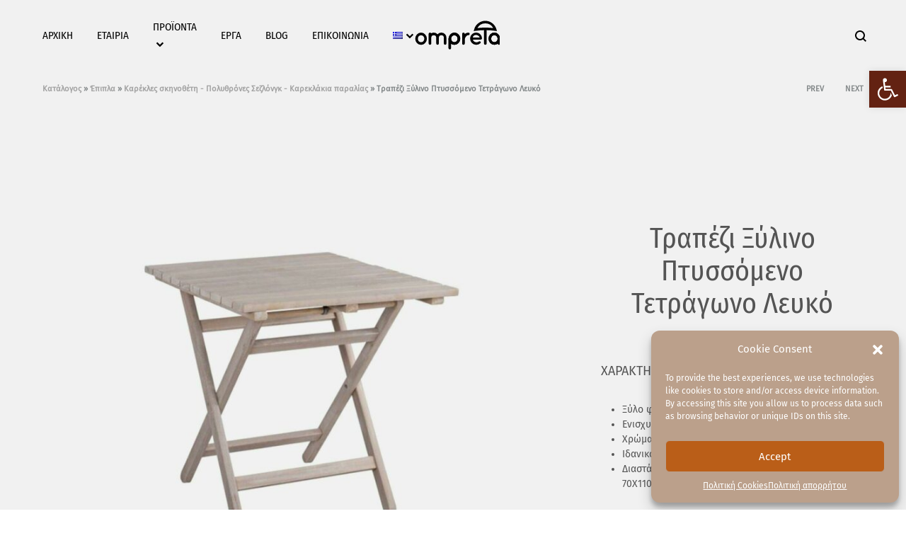

--- FILE ---
content_type: text/html; charset=UTF-8
request_url: https://omprela.gr/epipla/polythrones-skinotheti-sezlong-kareklakia-paralias/%CF%84%CF%81%CE%B1%CF%80%CE%AD%CE%B6%CE%B9-%CE%BE%CF%8D%CE%BB%CE%B9%CE%BD%CE%BF-%CF%80%CF%84%CF%85%CF%83%CF%83%CF%8C%CE%BC%CE%B5%CE%BD%CE%BF-%CF%84%CE%B5%CF%84%CF%81%CE%AC%CE%B3%CF%89%CE%BD%CE%BF/
body_size: 60182
content:
<!doctype html>
<html lang="el">
<head>
	<meta charset="UTF-8">
	<meta name="viewport" content="width=device-width, initial-scale=1">
	<link rel="profile" href="https://gmpg.org/xfn/11">

	<meta name='robots' content='index, follow, max-image-preview:large, max-snippet:-1, max-video-preview:-1' />
	<style>img:is([sizes="auto" i], [sizes^="auto," i]) { contain-intrinsic-size: 3000px 1500px }</style>
	<link rel="alternate" hreflang="el" href="https://omprela.gr/epipla/polythrones-skinotheti-sezlong-kareklakia-paralias/%cf%84%cf%81%ce%b1%cf%80%ce%ad%ce%b6%ce%b9-%ce%be%cf%8d%ce%bb%ce%b9%ce%bd%ce%bf-%cf%80%cf%84%cf%85%cf%83%cf%83%cf%8c%ce%bc%ce%b5%ce%bd%ce%bf-%cf%84%ce%b5%cf%84%cf%81%ce%ac%ce%b3%cf%89%ce%bd%ce%bf/" />
<link rel="alternate" hreflang="en" href="https://omprela.gr/furniture/directors-chairs-chaise-lounge-chairs-beach-chairs/table-wooden-folding-square/?lang=en" />
<link rel="alternate" hreflang="x-default" href="https://omprela.gr/epipla/polythrones-skinotheti-sezlong-kareklakia-paralias/%cf%84%cf%81%ce%b1%cf%80%ce%ad%ce%b6%ce%b9-%ce%be%cf%8d%ce%bb%ce%b9%ce%bd%ce%bf-%cf%80%cf%84%cf%85%cf%83%cf%83%cf%8c%ce%bc%ce%b5%ce%bd%ce%bf-%cf%84%ce%b5%cf%84%cf%81%ce%ac%ce%b3%cf%89%ce%bd%ce%bf/" />

<!-- Google Tag Manager for WordPress by gtm4wp.com -->
<script data-cfasync="false" data-pagespeed-no-defer>
	var gtm4wp_datalayer_name = "dataLayer";
	var dataLayer = dataLayer || [];
	const gtm4wp_use_sku_instead = false;
	const gtm4wp_currency = 'EUR';
	const gtm4wp_product_per_impression = 10;
	const gtm4wp_clear_ecommerce = false;
	const gtm4wp_datalayer_max_timeout = 2000;

	const gtm4wp_scrollerscript_debugmode         = false;
	const gtm4wp_scrollerscript_callbacktime      = 100;
	const gtm4wp_scrollerscript_readerlocation    = 150;
	const gtm4wp_scrollerscript_contentelementid  = "content";
	const gtm4wp_scrollerscript_scannertime       = 60;
</script>
<!-- End Google Tag Manager for WordPress by gtm4wp.com -->
		<!-- Meta Tag Manager -->
		<meta name="facebook-domain-verification" content="iigf3yevuwfvkibn96ve8scg28s2zs" />
		<!-- / Meta Tag Manager -->
<link rel="preload" href="https://omprela.gr/wp-content/themes/konte/fonts/functionpro-light-webfont.woff2" as="font" type="font/woff2" crossorigin><link rel="preload" href="https://omprela.gr/wp-content/themes/konte/fonts/functionpro-book-webfont.woff2" as="font" type="font/woff2" crossorigin><link rel="preload" href="https://omprela.gr/wp-content/themes/konte/fonts/functionpro-medium-webfont.woff2" as="font" type="font/woff2" crossorigin><link rel="preload" href="https://omprela.gr/wp-content/themes/konte/fonts/functionpro-demi-webfont.woff2" as="font" type="font/woff2" crossorigin><link rel="preload" href="https://omprela.gr/wp-content/themes/konte/fonts/functionpro-bold-webfont.woff2" as="font" type="font/woff2" crossorigin>
	<!-- This site is optimized with the Yoast SEO plugin v26.2 - https://yoast.com/wordpress/plugins/seo/ -->
	<title>Τραπέζι Ξύλινο Πτυσσόμενο Τετράγωνο Λευκό</title>
	<link rel="canonical" href="https://omprela.gr/epipla/polythrones-skinotheti-sezlong-kareklakia-paralias/τραπέζι-ξύλινο-πτυσσόμενο-τετράγωνο/" />
	<meta property="og:locale" content="el_GR" />
	<meta property="og:type" content="article" />
	<meta property="og:title" content="Τραπέζι Ξύλινο Πτυσσόμενο Τετράγωνο Λευκό" />
	<meta property="og:description" content="&nbsp;       ΧΑΡΑΚΤΗΡΙΣΤΙΚΑ   Ξύλο φουρνιστής οξιάς  Ενισχυμένος σκελετός  Χρώμα εμποτισμού λευκό  Ιδανικό για επαγγελματική χρήση  Διαστάσεις: 60Χ60εκ, 70Χ70εκ, 60Χ80εκ, 60Χ100εκ., 70Χ110εκ., 75Χ140εκ." />
	<meta property="og:url" content="https://omprela.gr/epipla/polythrones-skinotheti-sezlong-kareklakia-paralias/τραπέζι-ξύλινο-πτυσσόμενο-τετράγωνο/" />
	<meta property="og:site_name" content="Ψάθινες Ομπρέλες Παραλίας | omprela.gr" />
	<meta property="article:modified_time" content="2023-02-17T11:00:03+00:00" />
	<meta property="og:image" content="https://omprela.gr/wp-content/uploads/2020/05/ksilino-trapezi-skinothetou-lefko.jpg" />
	<meta property="og:image:width" content="1400" />
	<meta property="og:image:height" content="1600" />
	<meta property="og:image:type" content="image/jpeg" />
	<meta name="twitter:card" content="summary_large_image" />
	<script type="application/ld+json" class="yoast-schema-graph">{"@context":"https://schema.org","@graph":[{"@type":"WebPage","@id":"https://omprela.gr/epipla/polythrones-skinotheti-sezlong-kareklakia-paralias/%cf%84%cf%81%ce%b1%cf%80%ce%ad%ce%b6%ce%b9-%ce%be%cf%8d%ce%bb%ce%b9%ce%bd%ce%bf-%cf%80%cf%84%cf%85%cf%83%cf%83%cf%8c%ce%bc%ce%b5%ce%bd%ce%bf-%cf%84%ce%b5%cf%84%cf%81%ce%ac%ce%b3%cf%89%ce%bd%ce%bf/","url":"https://omprela.gr/epipla/polythrones-skinotheti-sezlong-kareklakia-paralias/%cf%84%cf%81%ce%b1%cf%80%ce%ad%ce%b6%ce%b9-%ce%be%cf%8d%ce%bb%ce%b9%ce%bd%ce%bf-%cf%80%cf%84%cf%85%cf%83%cf%83%cf%8c%ce%bc%ce%b5%ce%bd%ce%bf-%cf%84%ce%b5%cf%84%cf%81%ce%ac%ce%b3%cf%89%ce%bd%ce%bf/","name":"Τραπέζι Ξύλινο Πτυσσόμενο Τετράγωνο Λευκό","isPartOf":{"@id":"https://omprela.gr/#website"},"primaryImageOfPage":{"@id":"https://omprela.gr/epipla/polythrones-skinotheti-sezlong-kareklakia-paralias/%cf%84%cf%81%ce%b1%cf%80%ce%ad%ce%b6%ce%b9-%ce%be%cf%8d%ce%bb%ce%b9%ce%bd%ce%bf-%cf%80%cf%84%cf%85%cf%83%cf%83%cf%8c%ce%bc%ce%b5%ce%bd%ce%bf-%cf%84%ce%b5%cf%84%cf%81%ce%ac%ce%b3%cf%89%ce%bd%ce%bf/#primaryimage"},"image":{"@id":"https://omprela.gr/epipla/polythrones-skinotheti-sezlong-kareklakia-paralias/%cf%84%cf%81%ce%b1%cf%80%ce%ad%ce%b6%ce%b9-%ce%be%cf%8d%ce%bb%ce%b9%ce%bd%ce%bf-%cf%80%cf%84%cf%85%cf%83%cf%83%cf%8c%ce%bc%ce%b5%ce%bd%ce%bf-%cf%84%ce%b5%cf%84%cf%81%ce%ac%ce%b3%cf%89%ce%bd%ce%bf/#primaryimage"},"thumbnailUrl":"https://omprela.gr/wp-content/uploads/2020/05/ksilino-trapezi-skinothetou-lefko.jpg","datePublished":"2020-05-16T10:45:20+00:00","dateModified":"2023-02-17T11:00:03+00:00","breadcrumb":{"@id":"https://omprela.gr/epipla/polythrones-skinotheti-sezlong-kareklakia-paralias/%cf%84%cf%81%ce%b1%cf%80%ce%ad%ce%b6%ce%b9-%ce%be%cf%8d%ce%bb%ce%b9%ce%bd%ce%bf-%cf%80%cf%84%cf%85%cf%83%cf%83%cf%8c%ce%bc%ce%b5%ce%bd%ce%bf-%cf%84%ce%b5%cf%84%cf%81%ce%ac%ce%b3%cf%89%ce%bd%ce%bf/#breadcrumb"},"inLanguage":"el","potentialAction":[{"@type":"ReadAction","target":["https://omprela.gr/epipla/polythrones-skinotheti-sezlong-kareklakia-paralias/%cf%84%cf%81%ce%b1%cf%80%ce%ad%ce%b6%ce%b9-%ce%be%cf%8d%ce%bb%ce%b9%ce%bd%ce%bf-%cf%80%cf%84%cf%85%cf%83%cf%83%cf%8c%ce%bc%ce%b5%ce%bd%ce%bf-%cf%84%ce%b5%cf%84%cf%81%ce%ac%ce%b3%cf%89%ce%bd%ce%bf/"]}]},{"@type":"ImageObject","inLanguage":"el","@id":"https://omprela.gr/epipla/polythrones-skinotheti-sezlong-kareklakia-paralias/%cf%84%cf%81%ce%b1%cf%80%ce%ad%ce%b6%ce%b9-%ce%be%cf%8d%ce%bb%ce%b9%ce%bd%ce%bf-%cf%80%cf%84%cf%85%cf%83%cf%83%cf%8c%ce%bc%ce%b5%ce%bd%ce%bf-%cf%84%ce%b5%cf%84%cf%81%ce%ac%ce%b3%cf%89%ce%bd%ce%bf/#primaryimage","url":"https://omprela.gr/wp-content/uploads/2020/05/ksilino-trapezi-skinothetou-lefko.jpg","contentUrl":"https://omprela.gr/wp-content/uploads/2020/05/ksilino-trapezi-skinothetou-lefko.jpg","width":1400,"height":1600,"caption":"ksilino trapezi skinothetou lefko"},{"@type":"BreadcrumbList","@id":"https://omprela.gr/epipla/polythrones-skinotheti-sezlong-kareklakia-paralias/%cf%84%cf%81%ce%b1%cf%80%ce%ad%ce%b6%ce%b9-%ce%be%cf%8d%ce%bb%ce%b9%ce%bd%ce%bf-%cf%80%cf%84%cf%85%cf%83%cf%83%cf%8c%ce%bc%ce%b5%ce%bd%ce%bf-%cf%84%ce%b5%cf%84%cf%81%ce%ac%ce%b3%cf%89%ce%bd%ce%bf/#breadcrumb","itemListElement":[{"@type":"ListItem","position":1,"name":"Κατάλογος","item":"https://omprela.gr/shop/"},{"@type":"ListItem","position":2,"name":"Έπιπλα","item":"https://omprela.gr/epipla/"},{"@type":"ListItem","position":3,"name":"Καρέκλες σκηνοθέτη - Πολυθρόνες Σεζλόνγκ - Καρεκλάκια παραλίας","item":"https://omprela.gr/epipla/polythrones-skinotheti-sezlong-kareklakia-paralias/"},{"@type":"ListItem","position":4,"name":"Τραπέζι Ξύλινο Πτυσσόμενο Τετράγωνο Λευκό"}]},{"@type":"WebSite","@id":"https://omprela.gr/#website","url":"https://omprela.gr/","name":"Ψάθινες Ομπρέλες Παραλίας | omprela.gr","description":"ψάθινες ομπρέλες παραλίας, ξύλινες ξαπλώστρες παραλίας και αλουμινίου, ξύλινoι διάδρομοι παραλίας, εξοπλισμός beach bar","potentialAction":[{"@type":"SearchAction","target":{"@type":"EntryPoint","urlTemplate":"https://omprela.gr/?s={search_term_string}"},"query-input":{"@type":"PropertyValueSpecification","valueRequired":true,"valueName":"search_term_string"}}],"inLanguage":"el"}]}</script>
	<!-- / Yoast SEO plugin. -->


<link rel='dns-prefetch' href='//www.googletagmanager.com' />
<link rel="alternate" type="application/rss+xml" title="Ροή RSS &raquo; Ψάθινες Ομπρέλες Παραλίας | omprela.gr" href="https://omprela.gr/feed/" />
<link rel="alternate" type="application/rss+xml" title="Ροή Σχολίων &raquo; Ψάθινες Ομπρέλες Παραλίας | omprela.gr" href="https://omprela.gr/comments/feed/" />
<script type="text/javascript">
/* <![CDATA[ */
window._wpemojiSettings = {"baseUrl":"https:\/\/s.w.org\/images\/core\/emoji\/16.0.1\/72x72\/","ext":".png","svgUrl":"https:\/\/s.w.org\/images\/core\/emoji\/16.0.1\/svg\/","svgExt":".svg","source":{"concatemoji":"https:\/\/omprela.gr\/wp-includes\/js\/wp-emoji-release.min.js?ver=6.8.3"}};
/*! This file is auto-generated */
!function(s,n){var o,i,e;function c(e){try{var t={supportTests:e,timestamp:(new Date).valueOf()};sessionStorage.setItem(o,JSON.stringify(t))}catch(e){}}function p(e,t,n){e.clearRect(0,0,e.canvas.width,e.canvas.height),e.fillText(t,0,0);var t=new Uint32Array(e.getImageData(0,0,e.canvas.width,e.canvas.height).data),a=(e.clearRect(0,0,e.canvas.width,e.canvas.height),e.fillText(n,0,0),new Uint32Array(e.getImageData(0,0,e.canvas.width,e.canvas.height).data));return t.every(function(e,t){return e===a[t]})}function u(e,t){e.clearRect(0,0,e.canvas.width,e.canvas.height),e.fillText(t,0,0);for(var n=e.getImageData(16,16,1,1),a=0;a<n.data.length;a++)if(0!==n.data[a])return!1;return!0}function f(e,t,n,a){switch(t){case"flag":return n(e,"\ud83c\udff3\ufe0f\u200d\u26a7\ufe0f","\ud83c\udff3\ufe0f\u200b\u26a7\ufe0f")?!1:!n(e,"\ud83c\udde8\ud83c\uddf6","\ud83c\udde8\u200b\ud83c\uddf6")&&!n(e,"\ud83c\udff4\udb40\udc67\udb40\udc62\udb40\udc65\udb40\udc6e\udb40\udc67\udb40\udc7f","\ud83c\udff4\u200b\udb40\udc67\u200b\udb40\udc62\u200b\udb40\udc65\u200b\udb40\udc6e\u200b\udb40\udc67\u200b\udb40\udc7f");case"emoji":return!a(e,"\ud83e\udedf")}return!1}function g(e,t,n,a){var r="undefined"!=typeof WorkerGlobalScope&&self instanceof WorkerGlobalScope?new OffscreenCanvas(300,150):s.createElement("canvas"),o=r.getContext("2d",{willReadFrequently:!0}),i=(o.textBaseline="top",o.font="600 32px Arial",{});return e.forEach(function(e){i[e]=t(o,e,n,a)}),i}function t(e){var t=s.createElement("script");t.src=e,t.defer=!0,s.head.appendChild(t)}"undefined"!=typeof Promise&&(o="wpEmojiSettingsSupports",i=["flag","emoji"],n.supports={everything:!0,everythingExceptFlag:!0},e=new Promise(function(e){s.addEventListener("DOMContentLoaded",e,{once:!0})}),new Promise(function(t){var n=function(){try{var e=JSON.parse(sessionStorage.getItem(o));if("object"==typeof e&&"number"==typeof e.timestamp&&(new Date).valueOf()<e.timestamp+604800&&"object"==typeof e.supportTests)return e.supportTests}catch(e){}return null}();if(!n){if("undefined"!=typeof Worker&&"undefined"!=typeof OffscreenCanvas&&"undefined"!=typeof URL&&URL.createObjectURL&&"undefined"!=typeof Blob)try{var e="postMessage("+g.toString()+"("+[JSON.stringify(i),f.toString(),p.toString(),u.toString()].join(",")+"));",a=new Blob([e],{type:"text/javascript"}),r=new Worker(URL.createObjectURL(a),{name:"wpTestEmojiSupports"});return void(r.onmessage=function(e){c(n=e.data),r.terminate(),t(n)})}catch(e){}c(n=g(i,f,p,u))}t(n)}).then(function(e){for(var t in e)n.supports[t]=e[t],n.supports.everything=n.supports.everything&&n.supports[t],"flag"!==t&&(n.supports.everythingExceptFlag=n.supports.everythingExceptFlag&&n.supports[t]);n.supports.everythingExceptFlag=n.supports.everythingExceptFlag&&!n.supports.flag,n.DOMReady=!1,n.readyCallback=function(){n.DOMReady=!0}}).then(function(){return e}).then(function(){var e;n.supports.everything||(n.readyCallback(),(e=n.source||{}).concatemoji?t(e.concatemoji):e.wpemoji&&e.twemoji&&(t(e.twemoji),t(e.wpemoji)))}))}((window,document),window._wpemojiSettings);
/* ]]> */
</script>
<style id='wp-emoji-styles-inline-css' type='text/css'>

	img.wp-smiley, img.emoji {
		display: inline !important;
		border: none !important;
		box-shadow: none !important;
		height: 1em !important;
		width: 1em !important;
		margin: 0 0.07em !important;
		vertical-align: -0.1em !important;
		background: none !important;
		padding: 0 !important;
	}
</style>
<link rel='stylesheet' id='wp-block-library-css' href='https://omprela.gr/wp-includes/css/dist/block-library/style.min.css?ver=6.8.3' type='text/css' media='all' />
<style id='wp-block-library-theme-inline-css' type='text/css'>
.wp-block-audio :where(figcaption){color:#555;font-size:13px;text-align:center}.is-dark-theme .wp-block-audio :where(figcaption){color:#ffffffa6}.wp-block-audio{margin:0 0 1em}.wp-block-code{border:1px solid #ccc;border-radius:4px;font-family:Menlo,Consolas,monaco,monospace;padding:.8em 1em}.wp-block-embed :where(figcaption){color:#555;font-size:13px;text-align:center}.is-dark-theme .wp-block-embed :where(figcaption){color:#ffffffa6}.wp-block-embed{margin:0 0 1em}.blocks-gallery-caption{color:#555;font-size:13px;text-align:center}.is-dark-theme .blocks-gallery-caption{color:#ffffffa6}:root :where(.wp-block-image figcaption){color:#555;font-size:13px;text-align:center}.is-dark-theme :root :where(.wp-block-image figcaption){color:#ffffffa6}.wp-block-image{margin:0 0 1em}.wp-block-pullquote{border-bottom:4px solid;border-top:4px solid;color:currentColor;margin-bottom:1.75em}.wp-block-pullquote cite,.wp-block-pullquote footer,.wp-block-pullquote__citation{color:currentColor;font-size:.8125em;font-style:normal;text-transform:uppercase}.wp-block-quote{border-left:.25em solid;margin:0 0 1.75em;padding-left:1em}.wp-block-quote cite,.wp-block-quote footer{color:currentColor;font-size:.8125em;font-style:normal;position:relative}.wp-block-quote:where(.has-text-align-right){border-left:none;border-right:.25em solid;padding-left:0;padding-right:1em}.wp-block-quote:where(.has-text-align-center){border:none;padding-left:0}.wp-block-quote.is-large,.wp-block-quote.is-style-large,.wp-block-quote:where(.is-style-plain){border:none}.wp-block-search .wp-block-search__label{font-weight:700}.wp-block-search__button{border:1px solid #ccc;padding:.375em .625em}:where(.wp-block-group.has-background){padding:1.25em 2.375em}.wp-block-separator.has-css-opacity{opacity:.4}.wp-block-separator{border:none;border-bottom:2px solid;margin-left:auto;margin-right:auto}.wp-block-separator.has-alpha-channel-opacity{opacity:1}.wp-block-separator:not(.is-style-wide):not(.is-style-dots){width:100px}.wp-block-separator.has-background:not(.is-style-dots){border-bottom:none;height:1px}.wp-block-separator.has-background:not(.is-style-wide):not(.is-style-dots){height:2px}.wp-block-table{margin:0 0 1em}.wp-block-table td,.wp-block-table th{word-break:normal}.wp-block-table :where(figcaption){color:#555;font-size:13px;text-align:center}.is-dark-theme .wp-block-table :where(figcaption){color:#ffffffa6}.wp-block-video :where(figcaption){color:#555;font-size:13px;text-align:center}.is-dark-theme .wp-block-video :where(figcaption){color:#ffffffa6}.wp-block-video{margin:0 0 1em}:root :where(.wp-block-template-part.has-background){margin-bottom:0;margin-top:0;padding:1.25em 2.375em}
</style>
<style id='classic-theme-styles-inline-css' type='text/css'>
/*! This file is auto-generated */
.wp-block-button__link{color:#fff;background-color:#32373c;border-radius:9999px;box-shadow:none;text-decoration:none;padding:calc(.667em + 2px) calc(1.333em + 2px);font-size:1.125em}.wp-block-file__button{background:#32373c;color:#fff;text-decoration:none}
</style>
<link rel='stylesheet' id='wp-components-css' href='https://omprela.gr/wp-includes/css/dist/components/style.min.css?ver=6.8.3' type='text/css' media='all' />
<link rel='stylesheet' id='wp-preferences-css' href='https://omprela.gr/wp-includes/css/dist/preferences/style.min.css?ver=6.8.3' type='text/css' media='all' />
<link rel='stylesheet' id='wp-block-editor-css' href='https://omprela.gr/wp-includes/css/dist/block-editor/style.min.css?ver=6.8.3' type='text/css' media='all' />
<link rel='stylesheet' id='popup-maker-block-library-style-css' href='https://omprela.gr/wp-content/plugins/popup-maker/dist/packages/block-library-style.css?ver=dbea705cfafe089d65f1' type='text/css' media='all' />
<link rel='stylesheet' id='konte-woocommerce-blocks-css' href='https://omprela.gr/wp-content/themes/konte/css/woocommerce-blocks.css?ver=2.3.20' type='text/css' media='all' />
<style id='global-styles-inline-css' type='text/css'>
:root{--wp--preset--aspect-ratio--square: 1;--wp--preset--aspect-ratio--4-3: 4/3;--wp--preset--aspect-ratio--3-4: 3/4;--wp--preset--aspect-ratio--3-2: 3/2;--wp--preset--aspect-ratio--2-3: 2/3;--wp--preset--aspect-ratio--16-9: 16/9;--wp--preset--aspect-ratio--9-16: 9/16;--wp--preset--color--black: #000000;--wp--preset--color--cyan-bluish-gray: #abb8c3;--wp--preset--color--white: #ffffff;--wp--preset--color--pale-pink: #f78da7;--wp--preset--color--vivid-red: #cf2e2e;--wp--preset--color--luminous-vivid-orange: #ff6900;--wp--preset--color--luminous-vivid-amber: #fcb900;--wp--preset--color--light-green-cyan: #7bdcb5;--wp--preset--color--vivid-green-cyan: #00d084;--wp--preset--color--pale-cyan-blue: #8ed1fc;--wp--preset--color--vivid-cyan-blue: #0693e3;--wp--preset--color--vivid-purple: #9b51e0;--wp--preset--gradient--vivid-cyan-blue-to-vivid-purple: linear-gradient(135deg,rgba(6,147,227,1) 0%,rgb(155,81,224) 100%);--wp--preset--gradient--light-green-cyan-to-vivid-green-cyan: linear-gradient(135deg,rgb(122,220,180) 0%,rgb(0,208,130) 100%);--wp--preset--gradient--luminous-vivid-amber-to-luminous-vivid-orange: linear-gradient(135deg,rgba(252,185,0,1) 0%,rgba(255,105,0,1) 100%);--wp--preset--gradient--luminous-vivid-orange-to-vivid-red: linear-gradient(135deg,rgba(255,105,0,1) 0%,rgb(207,46,46) 100%);--wp--preset--gradient--very-light-gray-to-cyan-bluish-gray: linear-gradient(135deg,rgb(238,238,238) 0%,rgb(169,184,195) 100%);--wp--preset--gradient--cool-to-warm-spectrum: linear-gradient(135deg,rgb(74,234,220) 0%,rgb(151,120,209) 20%,rgb(207,42,186) 40%,rgb(238,44,130) 60%,rgb(251,105,98) 80%,rgb(254,248,76) 100%);--wp--preset--gradient--blush-light-purple: linear-gradient(135deg,rgb(255,206,236) 0%,rgb(152,150,240) 100%);--wp--preset--gradient--blush-bordeaux: linear-gradient(135deg,rgb(254,205,165) 0%,rgb(254,45,45) 50%,rgb(107,0,62) 100%);--wp--preset--gradient--luminous-dusk: linear-gradient(135deg,rgb(255,203,112) 0%,rgb(199,81,192) 50%,rgb(65,88,208) 100%);--wp--preset--gradient--pale-ocean: linear-gradient(135deg,rgb(255,245,203) 0%,rgb(182,227,212) 50%,rgb(51,167,181) 100%);--wp--preset--gradient--electric-grass: linear-gradient(135deg,rgb(202,248,128) 0%,rgb(113,206,126) 100%);--wp--preset--gradient--midnight: linear-gradient(135deg,rgb(2,3,129) 0%,rgb(40,116,252) 100%);--wp--preset--font-size--small: 12px;--wp--preset--font-size--medium: 24px;--wp--preset--font-size--large: 40px;--wp--preset--font-size--x-large: 42px;--wp--preset--font-size--normal: 18px;--wp--preset--font-size--huge: 64px;--wp--preset--spacing--20: 0.44rem;--wp--preset--spacing--30: 0.67rem;--wp--preset--spacing--40: 1rem;--wp--preset--spacing--50: 1.5rem;--wp--preset--spacing--60: 2.25rem;--wp--preset--spacing--70: 3.38rem;--wp--preset--spacing--80: 5.06rem;--wp--preset--shadow--natural: 6px 6px 9px rgba(0, 0, 0, 0.2);--wp--preset--shadow--deep: 12px 12px 50px rgba(0, 0, 0, 0.4);--wp--preset--shadow--sharp: 6px 6px 0px rgba(0, 0, 0, 0.2);--wp--preset--shadow--outlined: 6px 6px 0px -3px rgba(255, 255, 255, 1), 6px 6px rgba(0, 0, 0, 1);--wp--preset--shadow--crisp: 6px 6px 0px rgba(0, 0, 0, 1);}:where(.is-layout-flex){gap: 0.5em;}:where(.is-layout-grid){gap: 0.5em;}body .is-layout-flex{display: flex;}.is-layout-flex{flex-wrap: wrap;align-items: center;}.is-layout-flex > :is(*, div){margin: 0;}body .is-layout-grid{display: grid;}.is-layout-grid > :is(*, div){margin: 0;}:where(.wp-block-columns.is-layout-flex){gap: 2em;}:where(.wp-block-columns.is-layout-grid){gap: 2em;}:where(.wp-block-post-template.is-layout-flex){gap: 1.25em;}:where(.wp-block-post-template.is-layout-grid){gap: 1.25em;}.has-black-color{color: var(--wp--preset--color--black) !important;}.has-cyan-bluish-gray-color{color: var(--wp--preset--color--cyan-bluish-gray) !important;}.has-white-color{color: var(--wp--preset--color--white) !important;}.has-pale-pink-color{color: var(--wp--preset--color--pale-pink) !important;}.has-vivid-red-color{color: var(--wp--preset--color--vivid-red) !important;}.has-luminous-vivid-orange-color{color: var(--wp--preset--color--luminous-vivid-orange) !important;}.has-luminous-vivid-amber-color{color: var(--wp--preset--color--luminous-vivid-amber) !important;}.has-light-green-cyan-color{color: var(--wp--preset--color--light-green-cyan) !important;}.has-vivid-green-cyan-color{color: var(--wp--preset--color--vivid-green-cyan) !important;}.has-pale-cyan-blue-color{color: var(--wp--preset--color--pale-cyan-blue) !important;}.has-vivid-cyan-blue-color{color: var(--wp--preset--color--vivid-cyan-blue) !important;}.has-vivid-purple-color{color: var(--wp--preset--color--vivid-purple) !important;}.has-black-background-color{background-color: var(--wp--preset--color--black) !important;}.has-cyan-bluish-gray-background-color{background-color: var(--wp--preset--color--cyan-bluish-gray) !important;}.has-white-background-color{background-color: var(--wp--preset--color--white) !important;}.has-pale-pink-background-color{background-color: var(--wp--preset--color--pale-pink) !important;}.has-vivid-red-background-color{background-color: var(--wp--preset--color--vivid-red) !important;}.has-luminous-vivid-orange-background-color{background-color: var(--wp--preset--color--luminous-vivid-orange) !important;}.has-luminous-vivid-amber-background-color{background-color: var(--wp--preset--color--luminous-vivid-amber) !important;}.has-light-green-cyan-background-color{background-color: var(--wp--preset--color--light-green-cyan) !important;}.has-vivid-green-cyan-background-color{background-color: var(--wp--preset--color--vivid-green-cyan) !important;}.has-pale-cyan-blue-background-color{background-color: var(--wp--preset--color--pale-cyan-blue) !important;}.has-vivid-cyan-blue-background-color{background-color: var(--wp--preset--color--vivid-cyan-blue) !important;}.has-vivid-purple-background-color{background-color: var(--wp--preset--color--vivid-purple) !important;}.has-black-border-color{border-color: var(--wp--preset--color--black) !important;}.has-cyan-bluish-gray-border-color{border-color: var(--wp--preset--color--cyan-bluish-gray) !important;}.has-white-border-color{border-color: var(--wp--preset--color--white) !important;}.has-pale-pink-border-color{border-color: var(--wp--preset--color--pale-pink) !important;}.has-vivid-red-border-color{border-color: var(--wp--preset--color--vivid-red) !important;}.has-luminous-vivid-orange-border-color{border-color: var(--wp--preset--color--luminous-vivid-orange) !important;}.has-luminous-vivid-amber-border-color{border-color: var(--wp--preset--color--luminous-vivid-amber) !important;}.has-light-green-cyan-border-color{border-color: var(--wp--preset--color--light-green-cyan) !important;}.has-vivid-green-cyan-border-color{border-color: var(--wp--preset--color--vivid-green-cyan) !important;}.has-pale-cyan-blue-border-color{border-color: var(--wp--preset--color--pale-cyan-blue) !important;}.has-vivid-cyan-blue-border-color{border-color: var(--wp--preset--color--vivid-cyan-blue) !important;}.has-vivid-purple-border-color{border-color: var(--wp--preset--color--vivid-purple) !important;}.has-vivid-cyan-blue-to-vivid-purple-gradient-background{background: var(--wp--preset--gradient--vivid-cyan-blue-to-vivid-purple) !important;}.has-light-green-cyan-to-vivid-green-cyan-gradient-background{background: var(--wp--preset--gradient--light-green-cyan-to-vivid-green-cyan) !important;}.has-luminous-vivid-amber-to-luminous-vivid-orange-gradient-background{background: var(--wp--preset--gradient--luminous-vivid-amber-to-luminous-vivid-orange) !important;}.has-luminous-vivid-orange-to-vivid-red-gradient-background{background: var(--wp--preset--gradient--luminous-vivid-orange-to-vivid-red) !important;}.has-very-light-gray-to-cyan-bluish-gray-gradient-background{background: var(--wp--preset--gradient--very-light-gray-to-cyan-bluish-gray) !important;}.has-cool-to-warm-spectrum-gradient-background{background: var(--wp--preset--gradient--cool-to-warm-spectrum) !important;}.has-blush-light-purple-gradient-background{background: var(--wp--preset--gradient--blush-light-purple) !important;}.has-blush-bordeaux-gradient-background{background: var(--wp--preset--gradient--blush-bordeaux) !important;}.has-luminous-dusk-gradient-background{background: var(--wp--preset--gradient--luminous-dusk) !important;}.has-pale-ocean-gradient-background{background: var(--wp--preset--gradient--pale-ocean) !important;}.has-electric-grass-gradient-background{background: var(--wp--preset--gradient--electric-grass) !important;}.has-midnight-gradient-background{background: var(--wp--preset--gradient--midnight) !important;}.has-small-font-size{font-size: var(--wp--preset--font-size--small) !important;}.has-medium-font-size{font-size: var(--wp--preset--font-size--medium) !important;}.has-large-font-size{font-size: var(--wp--preset--font-size--large) !important;}.has-x-large-font-size{font-size: var(--wp--preset--font-size--x-large) !important;}
:where(.wp-block-post-template.is-layout-flex){gap: 1.25em;}:where(.wp-block-post-template.is-layout-grid){gap: 1.25em;}
:where(.wp-block-columns.is-layout-flex){gap: 2em;}:where(.wp-block-columns.is-layout-grid){gap: 2em;}
:root :where(.wp-block-pullquote){font-size: 1.5em;line-height: 1.6;}
</style>
<link rel='stylesheet' id='powertip-css' href='https://omprela.gr/wp-content/plugins/devvn-image-hotspot/frontend/css/jquery.powertip.min.css?ver=1.2.0' type='text/css' media='all' />
<link rel='stylesheet' id='maps-points-css' href='https://omprela.gr/wp-content/plugins/devvn-image-hotspot/frontend/css/maps_points.css?ver=1.2.9' type='text/css' media='all' />
<link rel='stylesheet' id='hookmeup-css' href='https://omprela.gr/wp-content/plugins/hookmeup/public/assets/css/hmu-public.css?ver=1.2.1' type='text/css' media='all' />
<link rel='stylesheet' id='menu-image-css' href='https://omprela.gr/wp-content/plugins/menu-image/includes/css/menu-image.css?ver=3.13' type='text/css' media='all' />
<link rel='stylesheet' id='dashicons-css' href='https://omprela.gr/wp-includes/css/dashicons.min.css?ver=6.8.3' type='text/css' media='all' />
<link rel='stylesheet' id='mailerlite_forms.css-css' href='https://omprela.gr/wp-content/plugins/official-mailerlite-sign-up-forms/assets/css/mailerlite_forms.css?ver=1.7.14' type='text/css' media='all' />
<link rel='stylesheet' id='photoswipe-css' href='https://omprela.gr/wp-content/plugins/woocommerce/assets/css/photoswipe/photoswipe.min.css?ver=10.3.4' type='text/css' media='all' />
<link rel='stylesheet' id='photoswipe-default-skin-css' href='https://omprela.gr/wp-content/plugins/woocommerce/assets/css/photoswipe/default-skin/default-skin.min.css?ver=10.3.4' type='text/css' media='all' />
<style id='woocommerce-inline-inline-css' type='text/css'>
.woocommerce form .form-row .required { visibility: visible; }
</style>
<link rel='stylesheet' id='wpml-legacy-horizontal-list-0-css' href='https://omprela.gr/wp-content/plugins/sitepress-multilingual-cms/templates/language-switchers/legacy-list-horizontal/style.min.css?ver=1' type='text/css' media='all' />
<link rel='stylesheet' id='wpml-menu-item-0-css' href='https://omprela.gr/wp-content/plugins/sitepress-multilingual-cms/templates/language-switchers/menu-item/style.min.css?ver=1' type='text/css' media='all' />
<link rel='stylesheet' id='cmplz-general-css' href='https://omprela.gr/wp-content/plugins/complianz-gdpr/assets/css/cookieblocker.min.css?ver=1753883466' type='text/css' media='all' />
<link rel='stylesheet' id='pojo-a11y-css' href='https://omprela.gr/wp-content/plugins/pojo-accessibility/modules/legacy/assets/css/style.min.css?ver=1.0.0' type='text/css' media='all' />
<link rel='stylesheet' id='woo-variation-swatches-css' href='https://omprela.gr/wp-content/plugins/woo-variation-swatches/assets/css/frontend.min.css?ver=1757597744' type='text/css' media='all' />
<style id='woo-variation-swatches-inline-css' type='text/css'>
:root {
--wvs-tick:url("data:image/svg+xml;utf8,%3Csvg filter='drop-shadow(0px 0px 2px rgb(0 0 0 / .8))' xmlns='http://www.w3.org/2000/svg'  viewBox='0 0 30 30'%3E%3Cpath fill='none' stroke='%23ffffff' stroke-linecap='round' stroke-linejoin='round' stroke-width='4' d='M4 16L11 23 27 7'/%3E%3C/svg%3E");

--wvs-cross:url("data:image/svg+xml;utf8,%3Csvg filter='drop-shadow(0px 0px 5px rgb(255 255 255 / .6))' xmlns='http://www.w3.org/2000/svg' width='72px' height='72px' viewBox='0 0 24 24'%3E%3Cpath fill='none' stroke='%23ff0000' stroke-linecap='round' stroke-width='0.6' d='M5 5L19 19M19 5L5 19'/%3E%3C/svg%3E");
--wvs-single-product-item-width:30px;
--wvs-single-product-item-height:30px;
--wvs-single-product-item-font-size:16px}
</style>
<link rel='stylesheet' id='brands-styles-css' href='https://omprela.gr/wp-content/plugins/woocommerce/assets/css/brands.css?ver=10.3.4' type='text/css' media='all' />
<link rel='stylesheet' id='parent-style-css' href='https://omprela.gr/wp-content/themes/konte/style.css?ver=6.8.3' type='text/css' media='all' />
<link rel='stylesheet' id='child-style-css' href='https://omprela.gr/wp-content/themes/konte-child/css/style.css?v=1.0.2&#038;ver=6.8.3' type='text/css' media='all' />
<link rel='stylesheet' id='animate-css' href='https://omprela.gr/wp-content/themes/konte/css/animate.css?ver=3.5.2' type='text/css' media='all' />
<link rel='stylesheet' id='font-awesome-css' href='https://omprela.gr/wp-content/themes/konte/css/font-awesome.min.css?ver=4.7.0' type='text/css' media='all' />
<link rel='stylesheet' id='bootstrap-grid-css' href='https://omprela.gr/wp-content/themes/konte/css/bootstrap.css?ver=3.3.7' type='text/css' media='all' />
<link rel='stylesheet' id='konte-css' href='https://omprela.gr/wp-content/themes/konte/style.css?ver=6.8.3' type='text/css' media='all' />
<style id='konte-inline-css' type='text/css'>
.topbar {height: 40px}:root { --header-main-height: 120px}:root { --header-bottom-height: 92px}.header-main, .header-v10 .site-branding, .header-v10 .header-main .header-right-items { height: 120px; }.header-bottom { height: 92px; }.header-mobile {height: 70px}.logo img {width: 120px;height: 70px;}.logo svg {width: 120px;height: 70px;}.preloader { position: fixed; top: 0; left: 0; width: 100%; height: 100%; z-index: 99999999;background-color: rgba(255,255,255,1); }
</style>
<link rel='stylesheet' id='js_composer_front-css' href='https://omprela.gr/wp-content/plugins/js_composer/assets/css/js_composer.min.css?ver=8.6.1' type='text/css' media='all' />
<link rel='stylesheet' id='select2-css' href='https://omprela.gr/wp-content/plugins/woocommerce/assets/css/select2.css?ver=10.3.4' type='text/css' media='all' />
<link rel='stylesheet' id='konte-woocommerce-css' href='https://omprela.gr/wp-content/themes/konte/woocommerce.css?ver=2.3.20' type='text/css' media='all' />
<style id='konte-woocommerce-inline-css' type='text/css'>
.woocommerce div.product .product_title{font-family: Fira Sans Condensed;font-size: 40px;color: #545454;}.woocommerce div.product .woocommerce-variation-description, .woocommerce div.product .woocommerce-product-details__short-description, .woocommerce .woocommerce-Tabs-panel--description{font-family: Fira Sans;color: #545454;}ul.products li.product .woocommerce-loop-product__title a{color: #545454;}div.product { padding-top: 120px; }.woocommerce div.product.layout-v1 .woocommerce-product-gallery { margin-top: -200px; }.woocommerce div.product.layout-v1 .woocommerce-badges { top: 200px; }.single-product.product-v3 .product-toolbar { top: 120px; }@media (max-width: 1199px) { .woocommerce div.product.layout-v1 .woocommerce-product-gallery { margin-top: 0; } }@media (max-width: 1199px) { .woocommerce div.product.layout-v1 .woocommerce-badges { top: 150px; } }@media (max-width: 991px) { .woocommerce div.product.layout-v1 .woocommerce-badges { top: 110px; } }@media (max-width: 767px) { .woocommerce div.product.layout-v1 .woocommerce-badges { top: 70px; } }.single-product.product-v3 .product-toolbar { top: 70px; }.woocommerce div.product { background-color: #f1f1f1 }.woocommerce-badge.onsale {background-color: #3ee590}.woocommerce-badge.new {background-color: #ffb453}.woocommerce-badge.featured {background-color: #642111}.woocommerce-badge.sold-out {background-color: #838889}
</style>
<link rel='stylesheet' id='mlk_pc/css/woocommerce-css' href='https://omprela.gr/wp-content/plugins/product-configurator-for-woocommerce/assets/css/woocommerce.css?ver=1.5.6' type='text/css' media='all' />
<link rel='stylesheet' id='shiftnav-css' href='https://omprela.gr/wp-content/plugins/shiftnav-responsive-mobile-menu/assets/css/shiftnav.min.css?ver=1.8.2' type='text/css' media='all' />
<link rel='stylesheet' id='shiftnav-font-awesome-css' href='https://omprela.gr/wp-content/plugins/shiftnav-responsive-mobile-menu/assets/css/fontawesome/css/font-awesome.min.css?ver=1.8.2' type='text/css' media='all' />
<link rel='stylesheet' id='shiftnav-light-css' href='https://omprela.gr/wp-content/plugins/shiftnav-responsive-mobile-menu/assets/css/skins/light.css?ver=1.8.2' type='text/css' media='all' />
<script type="text/template" id="tmpl-variation-template">
	<div class="woocommerce-variation-description">{{{ data.variation.variation_description }}}</div>
	<div class="woocommerce-variation-price">{{{ data.variation.price_html }}}</div>
	<div class="woocommerce-variation-availability">{{{ data.variation.availability_html }}}</div>
</script>
<script type="text/template" id="tmpl-unavailable-variation-template">
	<p role="alert">Λυπούμαστε, αυτό το προϊόν δεν είναι διαθέσιμο. Παρακαλούμε, επιλέξτε έναν διαφορετικό συνδυασμό.</p>
</script>
<script type="text/javascript" id="real3d-flipbook-global-js-extra">
/* <![CDATA[ */
var flipbookOptions_global = {"pages":[],"pdfUrl":"","printPdfUrl":"","tableOfContent":[],"id":"","bookId":"","date":"","lightboxThumbnailUrl":"","mode":"normal","viewMode":"webgl","pageTextureSize":"2048","pageTextureSizeSmall":"1500","pageTextureSizeMobile":"","pageTextureSizeMobileSmall":"1024","minPixelRatio":"1","pdfTextLayer":"true","zoomMin":"0.9","zoomStep":"2","zoomSize":"","zoomReset":"false","doubleClickZoom":"true","pageDrag":"true","singlePageMode":"false","pageFlipDuration":"1","sound":"true","startPage":"1","pageNumberOffset":"0","deeplinking":{"enabled":"false","prefix":""},"responsiveView":"true","responsiveViewTreshold":"768","responsiveViewRatio":"1","cover":"true","backCover":"true","scaleCover":"false","pageCaptions":"false","height":"400","responsiveHeight":"true","containerRatio":"","thumbnailsOnStart":"false","contentOnStart":"false","searchOnStart":"","searchResultsThumbs":"false","tableOfContentCloseOnClick":"true","thumbsCloseOnClick":"true","autoplayOnStart":"false","autoplayInterval":"3000","autoplayLoop":"true","autoplayStartPage":"1","rightToLeft":"false","pageWidth":"","pageHeight":"","thumbSize":"130","logoImg":"","logoUrl":"","logoUrlTarget":"","logoCSS":"position:absolute;left:0;top:0;","menuSelector":"","zIndex":"auto","preloaderText":"","googleAnalyticsTrackingCode":"","pdfBrowserViewerIfIE":"false","modeMobile":"","viewModeMobile":"","aspectMobile":"","aspectRatioMobile":"","singlePageModeIfMobile":"false","logoHideOnMobile":"false","mobile":{"thumbnailsOnStart":"false","contentOnStart":"false","pagesInMemory":"6","bitmapResizeHeight":"","bitmapResizeQuality":"","currentPage":{"enabled":"false"},"pdfUrl":""},"lightboxCssClass":"","lightboxLink":"","lightboxLinkNewWindow":"true","lightboxBackground":"rgb(81, 85, 88)","lightboxBackgroundPattern":"","lightboxBackgroundImage":"","lightboxContainerCSS":"display:inline-block;padding:10px;","lightboxThumbnailHeight":"300","lightboxThumbnailUrlCSS":"display:block;","lightboxThumbnailInfo":"false","lightboxThumbnailInfoText":"","lightboxThumbnailInfoCSS":"top: 0;  width: 100%; height: 100%; font-size: 16px; color: #000; background: rgba(255,255,255,.8); ","showTitle":"false","showDate":"false","hideThumbnail":"false","lightboxText":"","lightboxTextCSS":"display:block;","lightboxTextPosition":"top","lightBoxOpened":"false","lightBoxFullscreen":"false","lightboxStartPage":"","lightboxMarginV":"0","lightboxMarginH":"0","lights":"true","lightPositionX":"0","lightPositionY":"150","lightPositionZ":"1400","lightIntensity":"0.6","shadows":"true","shadowMapSize":"2048","shadowOpacity":"0.2","shadowDistance":"15","pageHardness":"2","coverHardness":"2","pageRoughness":"1","pageMetalness":"0","pageSegmentsW":"6","pageSegmentsH":"1","pagesInMemory":"20","bitmapResizeHeight":"","bitmapResizeQuality":"","pageMiddleShadowSize":"2","pageMiddleShadowColorL":"#999999","pageMiddleShadowColorR":"#777777","antialias":"false","pan":"0","tilt":"0","rotateCameraOnMouseDrag":"true","panMax":"20","panMin":"-20","tiltMax":"0","tiltMin":"0","currentPage":{"enabled":"true","title":"Current page","hAlign":"left","vAlign":"top"},"btnAutoplay":{"enabled":"true","title":"Autoplay"},"btnNext":{"enabled":"true","title":"Next Page"},"btnLast":{"enabled":"false","title":"Last Page"},"btnPrev":{"enabled":"true","title":"Previous Page"},"btnFirst":{"enabled":"false","title":"First Page"},"btnZoomIn":{"enabled":"true","title":"Zoom in"},"btnZoomOut":{"enabled":"true","title":"Zoom out"},"btnToc":{"enabled":"true","title":"Table of Contents"},"btnThumbs":{"enabled":"true","title":"Pages"},"btnShare":{"enabled":"true","title":"Share"},"btnNotes":{"enabled":"false","title":"Notes"},"btnDownloadPages":{"enabled":"false","url":"","title":"Download pages"},"btnDownloadPdf":{"enabled":"false","url":"","title":"Download PDF","forceDownload":"true","openInNewWindow":"true"},"btnSound":{"enabled":"true","title":"Sound"},"btnExpand":{"enabled":"true","title":"Toggle fullscreen"},"btnSingle":{"enabled":"true","title":"Toggle single page"},"btnSearch":{"enabled":"false","title":"Search"},"search":{"enabled":"false","title":"Search"},"btnBookmark":{"enabled":"false","title":"Bookmark"},"btnPrint":{"enabled":"true","title":"Print"},"btnTools":{"enabled":"true","title":"Tools"},"btnClose":{"enabled":"true","title":"Close"},"whatsapp":{"enabled":"true"},"twitter":{"enabled":"true"},"facebook":{"enabled":"true"},"pinterest":{"enabled":"true"},"email":{"enabled":"true"},"linkedin":{"enabled":"true"},"digg":{"enabled":"false"},"reddit":{"enabled":"false"},"shareUrl":"","shareTitle":"","shareImage":"","layout":"1","icons":"FontAwesome","skin":"light","useFontAwesome5":"true","sideNavigationButtons":"true","menuNavigationButtons":"false","backgroundColor":"rgb(81, 85, 88)","backgroundPattern":"","backgroundImage":"","backgroundTransparent":"false","menuBackground":"","menuShadow":"","menuMargin":"0","menuPadding":"0","menuOverBook":"false","menuFloating":"false","menuTransparent":"false","menu2Background":"","menu2Shadow":"","menu2Margin":"0","menu2Padding":"0","menu2OverBook":"true","menu2Floating":"false","menu2Transparent":"true","skinColor":"","skinBackground":"","hideMenu":"false","menuAlignHorizontal":"center","btnColor":"","btnColorHover":"","btnBackground":"none","btnRadius":"0","btnMargin":"0","btnSize":"14","btnPaddingV":"10","btnPaddingH":"10","btnShadow":"","btnTextShadow":"","btnBorder":"","arrowColor":"#fff","arrowColorHover":"#fff","arrowBackground":"rgba(0,0,0,0)","arrowBackgroundHover":"rgba(0, 0, 0, .15)","arrowRadius":"4","arrowMargin":"4","arrowSize":"40","arrowPadding":"10","arrowTextShadow":"0px 0px 1px rgba(0, 0, 0, 1)","arrowBorder":"","closeBtnColorHover":"#FFF","closeBtnBackground":"rgba(0,0,0,.4)","closeBtnRadius":"0","closeBtnMargin":"0","closeBtnSize":"20","closeBtnPadding":"5","closeBtnTextShadow":"","closeBtnBorder":"","floatingBtnColor":"","floatingBtnColorHover":"","floatingBtnBackground":"","floatingBtnBackgroundHover":"","floatingBtnRadius":"","floatingBtnMargin":"","floatingBtnSize":"","floatingBtnPadding":"","floatingBtnShadow":"","floatingBtnTextShadow":"","floatingBtnBorder":"","currentPageMarginV":"5","currentPageMarginH":"5","arrowsAlwaysEnabledForNavigation":"true","arrowsDisabledNotFullscreen":"true","touchSwipeEnabled":"true","fitToWidth":"false","rightClickEnabled":"true","linkColor":"rgba(0, 0, 0, 0)","linkColorHover":"rgba(255, 255, 0, 1)","linkOpacity":"0.4","linkTarget":"_blank","pdfAutoLinks":"false","disableRange":"false","strings":{"print":"Print","printLeftPage":"Print left page","printRightPage":"Print right page","printCurrentPage":"Print current page","printAllPages":"Print all pages","download":"Download","downloadLeftPage":"Download left page","downloadRightPage":"Download right page","downloadCurrentPage":"Download current page","downloadAllPages":"Download all pages","bookmarks":"Bookmarks","bookmarkLeftPage":"Bookmark left page","bookmarkRightPage":"Bookmark right page","bookmarkCurrentPage":"Bookmark current page","search":"Search","findInDocument":"Find in document","pagesFoundContaining":"pages found containing","noMatches":"No matches","matchesFound":"matches found","page":"Page","matches":"matches","thumbnails":"Thumbnails","tableOfContent":"Table of Contents","share":"Share","pressEscToClose":"Press ESC to close","password":"Password","addNote":"Add note","typeInYourNote":"Type in your note..."},"access":"free","backgroundMusic":"","cornerCurl":"false","pdfTools":{"pageHeight":1500,"thumbHeight":200,"quality":0.8,"textLayer":"true","autoConvert":"true"},"slug":"","convertPDFLinks":"true","convertPDFLinksWithClass":"","convertPDFLinksWithoutClass":"","overridePDFEmbedder":"true","overrideDflip":"true","overrideWonderPDFEmbed":"true","override3DFlipBook":"true","overridePDFjsViewer":"true","resumeReading":"false","previewPages":"","previewMode":"","aspectRatio":"2","pdfBrowserViewerIfMobile":"false","pdfBrowserViewerFullscreen":"true","pdfBrowserViewerFullscreenTarget":"_blank","btnTocIfMobile":"true","btnThumbsIfMobile":"true","btnShareIfMobile":"false","btnDownloadPagesIfMobile":"true","btnDownloadPdfIfMobile":"true","btnSoundIfMobile":"false","btnExpandIfMobile":"true","btnPrintIfMobile":"false","lightboxCloseOnClick":"false","btnSelect":{"enabled":"true","title":"Select tool"},"sideBtnColor":"#fff","sideBtnColorHover":"#fff","sideBtnBackground":"rgba(0,0,0,.3)","sideBtnBackgroundHover":"","sideBtnRadius":"0","sideBtnMargin":"0","sideBtnSize":"30","sideBtnPaddingV":"5","sideBtnPaddingH":"5","sideBtnShadow":"","sideBtnTextShadow":"","sideBtnBorder":""};
/* ]]> */
</script>
<script type="text/javascript" src="https://omprela.gr/wp-includes/js/jquery/jquery.min.js?ver=3.7.1" id="jquery-core-js"></script>
<script type="text/javascript" src="https://omprela.gr/wp-includes/js/jquery/jquery-migrate.min.js?ver=3.4.1" id="jquery-migrate-js"></script>
<script type="text/javascript" id="jquery-remove-uppercase-accents-js-extra">
/* <![CDATA[ */
var rua = {"accents":[{"original":"\u0386\u0399","convert":"\u0391\u03aa"},{"original":"\u0386\u03a5","convert":"\u0391\u03ab"},{"original":"\u0388\u0399","convert":"\u0395\u03aa"},{"original":"\u038c\u0399","convert":"\u039f\u03aa"},{"original":"\u0388\u03a5","convert":"\u0395\u03ab"},{"original":"\u038c\u03a5","convert":"\u039f\u03ab"},{"original":"\u03ac\u03b9","convert":"\u03b1\u03ca"},{"original":"\u03ad\u03b9","convert":"\u03b5\u03ca"},{"original":"\u0386\u03c5","convert":"\u03b1\u03cb"},{"original":"\u03ac\u03c5","convert":"\u03b1\u03cb"},{"original":"\u03cc\u03b9","convert":"\u03bf\u03ca"},{"original":"\u0388\u03c5","convert":"\u03b5\u03cb"},{"original":"\u03ad\u03c5","convert":"\u03b5\u03cb"},{"original":"\u03cc\u03c5","convert":"\u03bf\u03cb"},{"original":"\u038c\u03c5","convert":"\u03bf\u03cb"},{"original":"\u0386","convert":"\u0391"},{"original":"\u03ac","convert":"\u03b1"},{"original":"\u0388","convert":"\u0395"},{"original":"\u03ad","convert":"\u03b5"},{"original":"\u0389","convert":"\u0397"},{"original":"\u03ae","convert":"\u03b7"},{"original":"\u038a","convert":"\u0399"},{"original":"\u03aa","convert":"\u0399"},{"original":"\u03af","convert":"\u03b9"},{"original":"\u0390","convert":"\u03ca"},{"original":"\u038c","convert":"\u039f"},{"original":"\u03cc","convert":"\u03bf"},{"original":"\u038e","convert":"\u03a5"},{"original":"\u03cd","convert":"\u03c5"},{"original":"\u03b0","convert":"\u03cb"},{"original":"\u038f","convert":"\u03a9"},{"original":"\u03ce","convert":"\u03c9"}],"selectors":"","selAction":""};
/* ]]> */
</script>
<script type="text/javascript" src="https://omprela.gr/wp-content/plugins/remove-uppercase-accents/js/jquery.remove-uppercase-accents.js?ver=6.8.3" id="jquery-remove-uppercase-accents-js"></script>
<script type="text/javascript" src="//omprela.gr/wp-content/plugins/revslider/sr6/assets/js/rbtools.min.js?ver=6.7.36" async id="tp-tools-js"></script>
<script type="text/javascript" src="//omprela.gr/wp-content/plugins/revslider/sr6/assets/js/rs6.min.js?ver=6.7.36" async id="revmin-js"></script>
<script type="text/javascript" src="https://omprela.gr/wp-content/plugins/woocommerce/assets/js/jquery-blockui/jquery.blockUI.min.js?ver=2.7.0-wc.10.3.4" id="wc-jquery-blockui-js" data-wp-strategy="defer"></script>
<script type="text/javascript" id="wc-add-to-cart-js-extra">
/* <![CDATA[ */
var wc_add_to_cart_params = {"ajax_url":"\/wp-admin\/admin-ajax.php","wc_ajax_url":"\/?wc-ajax=%%endpoint%%","i18n_view_cart":"\u039a\u03b1\u03bb\u03ac\u03b8\u03b9","cart_url":"https:\/\/omprela.gr\/cart\/","is_cart":"","cart_redirect_after_add":"no"};
/* ]]> */
</script>
<script type="text/javascript" src="https://omprela.gr/wp-content/plugins/woocommerce/assets/js/frontend/add-to-cart.min.js?ver=10.3.4" id="wc-add-to-cart-js" data-wp-strategy="defer"></script>
<script type="text/javascript" src="https://omprela.gr/wp-content/plugins/woocommerce/assets/js/flexslider/jquery.flexslider.min.js?ver=2.7.2-wc.10.3.4" id="wc-flexslider-js" defer="defer" data-wp-strategy="defer"></script>
<script type="text/javascript" src="https://omprela.gr/wp-content/plugins/woocommerce/assets/js/photoswipe/photoswipe.min.js?ver=4.1.1-wc.10.3.4" id="wc-photoswipe-js" defer="defer" data-wp-strategy="defer"></script>
<script type="text/javascript" src="https://omprela.gr/wp-content/plugins/woocommerce/assets/js/photoswipe/photoswipe-ui-default.min.js?ver=4.1.1-wc.10.3.4" id="wc-photoswipe-ui-default-js" defer="defer" data-wp-strategy="defer"></script>
<script type="text/javascript" src="https://omprela.gr/wp-content/plugins/woocommerce/assets/js/js-cookie/js.cookie.min.js?ver=2.1.4-wc.10.3.4" id="wc-js-cookie-js" defer="defer" data-wp-strategy="defer"></script>
<script type="text/javascript" id="woocommerce-js-extra">
/* <![CDATA[ */
var woocommerce_params = {"ajax_url":"\/wp-admin\/admin-ajax.php","wc_ajax_url":"\/?wc-ajax=%%endpoint%%","i18n_password_show":"\u0395\u03bc\u03c6\u03ac\u03bd\u03b9\u03c3\u03b7 \u03c3\u03c5\u03bd\u03b8\u03b7\u03bc\u03b1\u03c4\u03b9\u03ba\u03bf\u03cd","i18n_password_hide":"\u0391\u03c0\u03cc\u03ba\u03c1\u03c5\u03c8\u03b7 \u03c3\u03c5\u03bd\u03b8\u03b7\u03bc\u03b1\u03c4\u03b9\u03ba\u03bf\u03cd"};
/* ]]> */
</script>
<script type="text/javascript" src="https://omprela.gr/wp-content/plugins/woocommerce/assets/js/frontend/woocommerce.min.js?ver=10.3.4" id="woocommerce-js" defer="defer" data-wp-strategy="defer"></script>
<script type="text/javascript" src="https://omprela.gr/wp-content/plugins/duracelltomi-google-tag-manager/dist/js/analytics-talk-content-tracking.js?ver=1.22.1" id="gtm4wp-scroll-tracking-js"></script>
<script type="text/javascript" src="https://omprela.gr/wp-content/plugins/js_composer/assets/js/vendors/woocommerce-add-to-cart.js?ver=8.6.1" id="vc_woocommerce-add-to-cart-js-js"></script>
<script src='https://omprela.gr/wp-content/plugins/product-configurator-for-woocommerce/assets/js/underscore-before.min.js'></script>
<script type="text/javascript" src="https://omprela.gr/wp-includes/js/underscore.min.js?ver=1.13.7" id="underscore-js"></script>
<script src='https://omprela.gr/wp-content/plugins/product-configurator-for-woocommerce/assets/js/underscore-after.min.js'></script>
<script type="text/javascript" id="wp-util-js-extra">
/* <![CDATA[ */
var _wpUtilSettings = {"ajax":{"url":"\/wp-admin\/admin-ajax.php"}};
/* ]]> */
</script>
<script type="text/javascript" src="https://omprela.gr/wp-includes/js/wp-util.min.js?ver=6.8.3" id="wp-util-js"></script>
<script type="text/javascript" src="https://omprela.gr/wp-content/plugins/woocommerce/assets/js/select2/select2.full.min.js?ver=4.0.3-wc.10.3.4" id="wc-select2-js" defer="defer" data-wp-strategy="defer"></script>
<script type="text/javascript" id="wc-add-to-cart-variation-js-extra">
/* <![CDATA[ */
var wc_add_to_cart_variation_params = {"wc_ajax_url":"\/?wc-ajax=%%endpoint%%","i18n_no_matching_variations_text":"\u039b\u03c5\u03c0\u03bf\u03cd\u03bc\u03b1\u03c3\u03c4\u03b5, \u03ba\u03b1\u03bd\u03ad\u03bd\u03b1 \u03c0\u03c1\u03bf\u03ca\u03cc\u03bd \u03b4\u03b5\u03bd \u03c4\u03b1\u03af\u03c1\u03b9\u03b1\u03be\u03b5 \u03bc\u03b5 \u03c4\u03b7\u03bd \u03b5\u03c0\u03b9\u03bb\u03bf\u03b3\u03ae \u03c3\u03b1\u03c2. \u03a0\u03b1\u03c1\u03b1\u03ba\u03b1\u03bb\u03bf\u03cd\u03bc\u03b5, \u03b5\u03c0\u03b9\u03bb\u03ad\u03be\u03c4\u03b5 \u03ad\u03bd\u03b1\u03bd \u03b4\u03b9\u03b1\u03c6\u03bf\u03c1\u03b5\u03c4\u03b9\u03ba\u03cc \u03c3\u03c5\u03bd\u03b4\u03c5\u03b1\u03c3\u03bc\u03cc.","i18n_make_a_selection_text":"\u03a0\u03b1\u03c1\u03b1\u03ba\u03b1\u03bb\u03bf\u03cd\u03bc\u03b5, \u03b5\u03c0\u03b9\u03bb\u03ad\u03be\u03c4\u03b5 \u03ba\u03ac\u03c0\u03bf\u03b9\u03b5\u03c2 \u03b5\u03c0\u03b9\u03bb\u03bf\u03b3\u03ad\u03c2 \u03c0\u03c1\u03bf\u03ca\u03cc\u03bd\u03c4\u03bf\u03c2 \u03c0\u03c1\u03b9\u03bd \u03c0\u03c1\u03bf\u03c3\u03b8\u03ad\u03c3\u03b5\u03c4\u03b5 \u03b1\u03c5\u03c4\u03cc \u03c4\u03bf \u03c0\u03c1\u03bf\u03ca\u03cc\u03bd \u03c3\u03c4\u03bf \u03ba\u03b1\u03bb\u03ac\u03b8\u03b9 \u03c3\u03b1\u03c2.","i18n_unavailable_text":"\u039b\u03c5\u03c0\u03bf\u03cd\u03bc\u03b1\u03c3\u03c4\u03b5, \u03b1\u03c5\u03c4\u03cc \u03c4\u03bf \u03c0\u03c1\u03bf\u03ca\u03cc\u03bd \u03b4\u03b5\u03bd \u03b5\u03af\u03bd\u03b1\u03b9 \u03b4\u03b9\u03b1\u03b8\u03ad\u03c3\u03b9\u03bc\u03bf. \u03a0\u03b1\u03c1\u03b1\u03ba\u03b1\u03bb\u03bf\u03cd\u03bc\u03b5, \u03b5\u03c0\u03b9\u03bb\u03ad\u03be\u03c4\u03b5 \u03ad\u03bd\u03b1\u03bd \u03b4\u03b9\u03b1\u03c6\u03bf\u03c1\u03b5\u03c4\u03b9\u03ba\u03cc \u03c3\u03c5\u03bd\u03b4\u03c5\u03b1\u03c3\u03bc\u03cc.","i18n_reset_alert_text":"Your selection has been reset. Please select some product options before adding this product to your cart.","woo_variation_swatches_ajax_variation_threshold_min":"30","woo_variation_swatches_ajax_variation_threshold_max":"100","woo_variation_swatches_total_children":{}};
/* ]]> */
</script>
<script type="text/javascript" src="https://omprela.gr/wp-content/plugins/woocommerce/assets/js/frontend/add-to-cart-variation.min.js?ver=10.3.4" id="wc-add-to-cart-variation-js" defer="defer" data-wp-strategy="defer"></script>
<script type="text/javascript" id="wc-cart-fragments-js-extra">
/* <![CDATA[ */
var wc_cart_fragments_params = {"ajax_url":"\/wp-admin\/admin-ajax.php","wc_ajax_url":"\/?wc-ajax=%%endpoint%%","cart_hash_key":"wc_cart_hash_63e610e72f9a119a7148cdc052ce1306-el","fragment_name":"wc_fragments_63e610e72f9a119a7148cdc052ce1306","request_timeout":"5000"};
/* ]]> */
</script>
<script type="text/javascript" src="https://omprela.gr/wp-content/plugins/woocommerce/assets/js/frontend/cart-fragments.min.js?ver=10.3.4" id="wc-cart-fragments-js" defer="defer" data-wp-strategy="defer"></script>
<script type="text/javascript" id="mkl_pc/general-js-extra">
/* <![CDATA[ */
var mkl_pc_general = {"ajaxurl":"https:\/\/omprela.gr\/wp-admin\/admin-ajax.php"};
/* ]]> */
</script>
<script type="text/javascript" src="https://omprela.gr/wp-content/plugins/product-configurator-for-woocommerce/assets/js/general.min.js?ver=1762117009" id="mkl_pc/general-js"></script>
<script></script><link rel="https://api.w.org/" href="https://omprela.gr/wp-json/" /><link rel="alternate" title="JSON" type="application/json" href="https://omprela.gr/wp-json/wp/v2/product/9436" /><link rel="EditURI" type="application/rsd+xml" title="RSD" href="https://omprela.gr/xmlrpc.php?rsd" />
<meta name="generator" content="WordPress 6.8.3" />
<meta name="generator" content="WooCommerce 10.3.4" />
<link rel='shortlink' href='https://omprela.gr/?p=9436' />
<link rel="alternate" title="oEmbed (JSON)" type="application/json+oembed" href="https://omprela.gr/wp-json/oembed/1.0/embed?url=https%3A%2F%2Fomprela.gr%2Fepipla%2Fpolythrones-skinotheti-sezlong-kareklakia-paralias%2F%25cf%2584%25cf%2581%25ce%25b1%25cf%2580%25ce%25ad%25ce%25b6%25ce%25b9-%25ce%25be%25cf%258d%25ce%25bb%25ce%25b9%25ce%25bd%25ce%25bf-%25cf%2580%25cf%2584%25cf%2585%25cf%2583%25cf%2583%25cf%258c%25ce%25bc%25ce%25b5%25ce%25bd%25ce%25bf-%25cf%2584%25ce%25b5%25cf%2584%25cf%2581%25ce%25ac%25ce%25b3%25cf%2589%25ce%25bd%25ce%25bf%2F" />
<link rel="alternate" title="oEmbed (XML)" type="text/xml+oembed" href="https://omprela.gr/wp-json/oembed/1.0/embed?url=https%3A%2F%2Fomprela.gr%2Fepipla%2Fpolythrones-skinotheti-sezlong-kareklakia-paralias%2F%25cf%2584%25cf%2581%25ce%25b1%25cf%2580%25ce%25ad%25ce%25b6%25ce%25b9-%25ce%25be%25cf%258d%25ce%25bb%25ce%25b9%25ce%25bd%25ce%25bf-%25cf%2580%25cf%2584%25cf%2585%25cf%2583%25cf%2583%25cf%258c%25ce%25bc%25ce%25b5%25ce%25bd%25ce%25bf-%25cf%2584%25ce%25b5%25cf%2584%25cf%2581%25ce%25ac%25ce%25b3%25cf%2589%25ce%25bd%25ce%25bf%2F&#038;format=xml" />
<meta name="generator" content="WPML ver:4.8.4 stt:1,13;" />
<meta name="cdp-version" content="1.5.0" /><meta name="generator" content="Site Kit by Google 1.164.0" /><!-- Global site tag (gtag.js) - Google Analytics -->
<script async src="https://www.googletagmanager.com/gtag/js?id=UA-26855526-1"></script>
<script>
  window.dataLayer = window.dataLayer || [];
  function gtag(){dataLayer.push(arguments);}
  gtag('js', new Date());

  gtag('config', 'UA-26855526-1');
</script>

<meta name="google-site-verification" content="EfO0ynoNM1AkBlrOh_Z6KRiMKDwvvhqf8czqvWB71fg" />

<!-- Google Tag Manager -->
<script>(function(w,d,s,l,i){w[l]=w[l]||[];w[l].push({'gtm.start':
new Date().getTime(),event:'gtm.js'});var f=d.getElementsByTagName(s)[0],
j=d.createElement(s),dl=l!='dataLayer'?'&l='+l:'';j.async=true;j.src=
'https://www.googletagmanager.com/gtm.js?id='+i+dl;f.parentNode.insertBefore(j,f);
})(window,document,'script','dataLayer','GTM-PCNWHQW5');</script>
<!-- End Google Tag Manager -->        <!-- MailerLite Universal -->
        <script>
            (function(w,d,e,u,f,l,n){w[f]=w[f]||function(){(w[f].q=w[f].q||[])
                .push(arguments);},l=d.createElement(e),l.async=1,l.src=u,
                n=d.getElementsByTagName(e)[0],n.parentNode.insertBefore(l,n);})
            (window,document,'script','https://assets.mailerlite.com/js/universal.js','ml');
            ml('account', '544869');
            ml('enablePopups', false);
        </script>
        <!-- End MailerLite Universal -->
        
		<!-- ShiftNav CSS
	================================================================ -->
		<style type="text/css" id="shiftnav-dynamic-css">
			
/* Status: Loaded from Transient */
		</style>
		<!-- end ShiftNav CSS -->

				<style>.cmplz-hidden {
					display: none !important;
				}</style>
<!-- Google Tag Manager for WordPress by gtm4wp.com -->
<!-- GTM Container placement set to footer -->
<script data-cfasync="false" data-pagespeed-no-defer>
	var dataLayer_content = {"pagePostType":"product","pagePostType2":"single-product","pagePostAuthor":"omprela","productRatingCounts":[],"productAverageRating":0,"productReviewCount":0,"productType":"simple","productIsVariable":0};
	dataLayer.push( dataLayer_content );
</script>
<script data-cfasync="false" data-pagespeed-no-defer>
		if (typeof gtag == "undefined") {
			function gtag(){dataLayer.push(arguments);}
		}

		gtag("consent", "default", {
			"analytics_storage": "granted",
			"ad_storage": "granted",
			"ad_user_data": "granted",
			"ad_personalization": "granted",
			"functionality_storage": "granted",
			"security_storage": "granted",
			"personalization_storage": "granted",
		});
</script>
<script data-cfasync="false" data-pagespeed-no-defer>
(function(w,d,s,l,i){w[l]=w[l]||[];w[l].push({'gtm.start':
new Date().getTime(),event:'gtm.js'});var f=d.getElementsByTagName(s)[0],
j=d.createElement(s),dl=l!='dataLayer'?'&l='+l:'';j.async=true;j.src=
'//www.googletagmanager.com/gtm.js?id='+i+dl;f.parentNode.insertBefore(j,f);
})(window,document,'script','dataLayer','GTM-TCZ66WS');
</script>
<!-- End Google Tag Manager for WordPress by gtm4wp.com --><style type="text/css">
#pojo-a11y-toolbar .pojo-a11y-toolbar-toggle a{ background-color: #632212;	color: #ffffff;}
#pojo-a11y-toolbar .pojo-a11y-toolbar-overlay, #pojo-a11y-toolbar .pojo-a11y-toolbar-overlay ul.pojo-a11y-toolbar-items.pojo-a11y-links{ border-color: #632212;}
body.pojo-a11y-focusable a:focus{ outline-style: solid !important;	outline-width: 1px !important;	outline-color: #FF0000 !important;}
#pojo-a11y-toolbar{ top: 100px !important;}
#pojo-a11y-toolbar .pojo-a11y-toolbar-overlay{ background-color: #ffffff;}
#pojo-a11y-toolbar .pojo-a11y-toolbar-overlay ul.pojo-a11y-toolbar-items li.pojo-a11y-toolbar-item a, #pojo-a11y-toolbar .pojo-a11y-toolbar-overlay p.pojo-a11y-toolbar-title{ color: #ffffff;}
#pojo-a11y-toolbar .pojo-a11y-toolbar-overlay ul.pojo-a11y-toolbar-items li.pojo-a11y-toolbar-item a.active{ background-color: #4054b2;	color: #ffffff;}
@media (max-width: 767px) { #pojo-a11y-toolbar { top: 80px !important; } }</style>	<noscript><style>.woocommerce-product-gallery{ opacity: 1 !important; }</style></noscript>
	
<script>

document.addEventListener('DOMContentLoaded', function() {
    console.log("Το script εκτελέστηκε.");
    // Εύρεση και ενημέρωση του alt κειμένου για την εικόνα
    var logoImages = document.querySelectorAll('img[src="https://omprela.gr/wp-content/uploads/2020/03/omprela_logo.svg"]');
    logoImages.forEach(function(img) {
        img.alt = 'Λογότυπο της Omprela';
    });

    function updateFormElements() {
        // Διόρθωση για το πεδίο email
        var emailInput = document.querySelector('input[type="email"][name="fields[email]"]');
        if (emailInput && !emailInput.id) {
            var emailLabel = document.createElement('label');
            var emailInputId = 'email-input-field';
            emailLabel.setAttribute('for', emailInputId);
            emailLabel.textContent = 'Email';
            emailInput.id = emailInputId;
            emailInput.parentNode.insertBefore(emailLabel, emailInput);
        }

       // Διόρθωση για το reCAPTCHA
var recaptchaTextarea = document.getElementById('g-recaptcha-response-100000');
if (recaptchaTextarea && !recaptchaTextarea.previousElementSibling) {
    var recaptchaLabel = document.createElement('label');
    recaptchaLabel.setAttribute('for', 'g-recaptcha-response-100000');
    recaptchaLabel.textContent = 'Επιβεβαίωση reCAPTCHA';
    recaptchaLabel.style.position = 'absolute';
    recaptchaLabel.style.left = '-9999px';
    recaptchaTextarea.parentNode.insertBefore(recaptchaLabel, recaptchaTextarea);
}
    }

    // Εκτέλεση της updateFormElements μία φορά για τα αρχικά στοιχεία
    updateFormElements();

    // Δημιουργία ενός MutationObserver για να παρακολουθεί αλλαγές στο DOM
    var observer = new MutationObserver(function(mutations) {
        mutations.forEach(function(mutation) {
            if (mutation.addedNodes.length > 0) {
                updateFormElements();
            }
        });
    });

    // Παραμετροποίηση και εκκίνηση του observer
    observer.observe(document.body, { childList: true, subtree: true });
});
document.addEventListener('DOMContentLoaded', function() {
    // Προκαθορισμένο alternative text
    var defaultAltText = 'Εικόνα προϊόντος';

    // Εύρεση όλων των εικόνων στη σελίδα
    var images = document.querySelectorAll('img');

    images.forEach(function(img) {
        // Εάν δεν υπάρχει alt text, προσθέστε το προκαθορισμένο
        if (!img.alt) {
            img.alt = defaultAltText;
        }
    });
});

</script>



<script>
document.addEventListener('DOMContentLoaded', function() {
    // Ορισμός των περιγραφών για κάθε product_id
    var descriptions = {
        "11942": 'This product has multiple variants. The options may be chosen on the product page.',
        "4458": 'Αυτό το προϊόν έχει πολλαπλές παραλλαγές. Οι επιλογές μπορούν να επιλεγούν στη σελίδα του προϊόντος.'
    };

    // Διατρέχουμε όλα τα product_ids και δημιουργούμε τις αντίστοιχες περιγραφές
    for (var productId in descriptions) {
        var description = descriptions[productId];
        var descriptionDiv = document.createElement('div');
        descriptionDiv.id = 'product-description-' + productId;
        descriptionDiv.style.display = 'none';
        descriptionDiv.textContent = description;
        document.body.appendChild(descriptionDiv);

        var links = document.querySelectorAll('a[data-product_id="' + productId + '"]');
        links.forEach(function(link) {
            link.setAttribute('aria-describedby', 'product-description-' + productId);
        });
    }

    // Διόρθωση για κενούς συνδέσμους και κουμπιά
    var emptyLinks = document.querySelectorAll('a[href="#"]:empty');
    emptyLinks.forEach(function(link) {
        link.textContent = 'Περισσότερα';
    });

    var emptyButtons = document.querySelectorAll('button:empty');
    emptyButtons.forEach(function(button) {
        button.textContent = 'Κλείσιμο';
    });

    var closeButtons = document.querySelectorAll('button.shiftnav-panel-close');
    closeButtons.forEach(function(button) {
        // Ελέγξτε αν το κουμπί έχει ήδη κείμενο ή aria-label
        if (button.textContent.trim() === '' && !button.getAttribute('aria-label')) {
            button.setAttribute('aria-label', 'Κλείσιμο');
        }
    });

    // Κρύψιμο κενών συνδέσμων και συγκεκριμένων <span>
    var emptyLink = document.querySelector('.su-divider a[href="#"]');
    if (emptyLink) {
        emptyLink.parentNode.removeChild(emptyLink);
    }

    var srOnlySpans = document.querySelectorAll('span.pojo-sr-only.sr-only');
    srOnlySpans.forEach(function(span) {
        if (span.textContent.trim() === 'Open toolbar' || span.textContent.includes('Ανοίξτε τη γραμμή εργαλείων')) {
            span.style.display = 'none';
        }
    });
});

</script>

<meta name="generator" content="Powered by WPBakery Page Builder - drag and drop page builder for WordPress."/>
<meta name="redi-version" content="1.2.7" /><script>document.addEventListener("DOMContentLoaded", function() {
    if (document.getElementById("no-scroll-page")) {
        let footer = document.querySelector(".site-footer.light.text-dark");
        if (footer) {
            footer.style.display = "none";
        }
    }
});
</script><script src="https://code.jquery.com/jquery-3.7.1.min.js" integrity="sha256-/JqT3SQfawRcv/BIHPThkBvs0OEvtFFmqPF/lYI/Cxo=" crossorigin="anonymous"></script><!-- Meta Pixel Code -->
<script type="text/plain" data-service="facebook" data-category="marketing">
  !function(f,b,e,v,n,t,s)
  {if(f.fbq)return;n=f.fbq=function(){n.callMethod?
  n.callMethod.apply(n,arguments):n.queue.push(arguments)};
  if(!f._fbq)f._fbq=n;n.push=n;n.loaded=!0;n.version='2.0';
  n.queue=[];t=b.createElement(e);t.async=!0;
  t.src=v;s=b.getElementsByTagName(e)[0];
  s.parentNode.insertBefore(t,s)}(window, document,'script',
  'https://connect.facebook.net/en_US/fbevents.js');
  fbq('init', '1358526581703742');
  fbq('track', 'PageView');
</script>
<noscript><img height="1" width="1" style="display:none"
  src="https://www.facebook.com/tr?id=1180666295642795&ev=PageView&noscript=1"
/></noscript>
<!-- End Meta Pixel Code --><script><!-- MailerLite Universal -->
    (function(w,d,e,u,f,l,n){w[f]=w[f]||function(){(w[f].q=w[f].q||[])
    .push(arguments);},l=d.createElement(e),l.async=1,l.src=u,
    n=d.getElementsByTagName(e)[0],n.parentNode.insertBefore(l,n);})
    (window,document,'script','https://assets.mailerlite.com/js/universal.js','ml');
    ml('account', '544869');
<!-- End MailerLite Universal -->

</script><meta name="generator" content="Powered by Slider Revolution 6.7.36 - responsive, Mobile-Friendly Slider Plugin for WordPress with comfortable drag and drop interface." />
<link rel="icon" href="https://omprela.gr/wp-content/uploads/2020/04/omprela-fav-36x36.png" sizes="32x32" />
<link rel="icon" href="https://omprela.gr/wp-content/uploads/2020/04/omprela-fav.png" sizes="192x192" />
<link rel="apple-touch-icon" href="https://omprela.gr/wp-content/uploads/2020/04/omprela-fav.png" />
<meta name="msapplication-TileImage" content="https://omprela.gr/wp-content/uploads/2020/04/omprela-fav.png" />
<script>function setREVStartSize(e){
			//window.requestAnimationFrame(function() {
				window.RSIW = window.RSIW===undefined ? window.innerWidth : window.RSIW;
				window.RSIH = window.RSIH===undefined ? window.innerHeight : window.RSIH;
				try {
					var pw = document.getElementById(e.c).parentNode.offsetWidth,
						newh;
					pw = pw===0 || isNaN(pw) || (e.l=="fullwidth" || e.layout=="fullwidth") ? window.RSIW : pw;
					e.tabw = e.tabw===undefined ? 0 : parseInt(e.tabw);
					e.thumbw = e.thumbw===undefined ? 0 : parseInt(e.thumbw);
					e.tabh = e.tabh===undefined ? 0 : parseInt(e.tabh);
					e.thumbh = e.thumbh===undefined ? 0 : parseInt(e.thumbh);
					e.tabhide = e.tabhide===undefined ? 0 : parseInt(e.tabhide);
					e.thumbhide = e.thumbhide===undefined ? 0 : parseInt(e.thumbhide);
					e.mh = e.mh===undefined || e.mh=="" || e.mh==="auto" ? 0 : parseInt(e.mh,0);
					if(e.layout==="fullscreen" || e.l==="fullscreen")
						newh = Math.max(e.mh,window.RSIH);
					else{
						e.gw = Array.isArray(e.gw) ? e.gw : [e.gw];
						for (var i in e.rl) if (e.gw[i]===undefined || e.gw[i]===0) e.gw[i] = e.gw[i-1];
						e.gh = e.el===undefined || e.el==="" || (Array.isArray(e.el) && e.el.length==0)? e.gh : e.el;
						e.gh = Array.isArray(e.gh) ? e.gh : [e.gh];
						for (var i in e.rl) if (e.gh[i]===undefined || e.gh[i]===0) e.gh[i] = e.gh[i-1];
											
						var nl = new Array(e.rl.length),
							ix = 0,
							sl;
						e.tabw = e.tabhide>=pw ? 0 : e.tabw;
						e.thumbw = e.thumbhide>=pw ? 0 : e.thumbw;
						e.tabh = e.tabhide>=pw ? 0 : e.tabh;
						e.thumbh = e.thumbhide>=pw ? 0 : e.thumbh;
						for (var i in e.rl) nl[i] = e.rl[i]<window.RSIW ? 0 : e.rl[i];
						sl = nl[0];
						for (var i in nl) if (sl>nl[i] && nl[i]>0) { sl = nl[i]; ix=i;}
						var m = pw>(e.gw[ix]+e.tabw+e.thumbw) ? 1 : (pw-(e.tabw+e.thumbw)) / (e.gw[ix]);
						newh =  (e.gh[ix] * m) + (e.tabh + e.thumbh);
					}
					var el = document.getElementById(e.c);
					if (el!==null && el) el.style.height = newh+"px";
					el = document.getElementById(e.c+"_wrapper");
					if (el!==null && el) {
						el.style.height = newh+"px";
						el.style.display = "block";
					}
				} catch(e){
					console.log("Failure at Presize of Slider:" + e)
				}
			//});
		  };</script>
		<style type="text/css" id="wp-custom-css">
			/* 2025 CSS */


	/* Erga columns */
.fixed-left-column-erga {
    position: fixed;
    height: 100vh;
	  width:40%;
    overflow: hidden;
}
.scroll-right-column-erga {
    margin-left: 50%;
    height: 100vh;
    overflow-y: auto;
    padding: 20px; 
	  scrollbar-width: none;
}

.fixed-left-column-erga > .vc_column-inner  {
	flex-grow: 1;
  display: flex;
  flex-direction: column;
  z-index: 1;
  justify-content: end;
}

.vc_btn3.vc_btn3-color-white.vc_btn3-style-flat:hover, .vc_btn3.vc_btn3-color-white:hover {
	color: #5e5e5e;
  background-color: transparent;
  border: 1px solid #bababa;
}
	/* hide erga desktop on mobile */
@media (max-width: 1199px) {
    #no-scroll-page {
        display: none;
    }
}

@media (min-width: 1200px) {
    #erga-mobile-column {
        display: none;
    }
}

/* responsive columns */
@media (max-width: 1199px) {
    #omprela-desktop-column {
        display: none;
    }
}

@media (min-width: 1200px) {
    #omprela-mobile-column {
        display: none;
    }
}

	/*  */
.port-sticky-column.wpb_column.vc_column_container.vc_col-sm-6 {
  position: sticky;
  align-self: flex-start;
  top: 0;
}

.konte-icon-box.icon-type-material.box-align-left.about25-icon > .konte-icon-box__icon {
	width: fit-content;
  font-size: 1.5rem;
  display: inline-block;
  margin-bottom: 0;
	padding-right: 10px;
  transform: rotate(-45deg);
}

.konte-icon-box.icon-type-material.box-align-left.about25-icon > .konte-icon-box__title {
  font-size: 18px;
  font-weight: 400;
  margin: 0;
  display: inline;
	padding-left: 15px;
	color: #252525;
}


.fixed-left-column {
    position: fixed;
    left: 0;
    top: 0;
    height: 100vh;
    width: 40%;
    overflow: hidden;
}

.scroll-right-column {
    margin-left: 40%;
    height: 100vh;
    overflow-y: auto;
    padding: 20px; 
}

.text-light a {
  color: #d6d6d6;
}

.header-sticky--smart.headroom--not-top.transparent.text-dark {
	background-color: rgb(239, 239, 239);align-content
}

.page-id-19989 .site-footer.light {
    display: none !important;
}

.post-excerpt-custom{
	color:#BDBDBD !important
}

/* END OF 2025 CSS */

#popmake-18073{
	background-color: transparent!important;
	border: 0px transparent!important;
}

#popmake-18073 button{
	top: 5px;
}




#popmake-18073 .loading-info{
	display: none!important;
}
.ti-sharethis {
	display: none!important;
}
@media only screen and (min-width:768px) and (max-width: 1280px){
	.footer-widgets .footer-widgets-area:last-child {
width: 50%!important;
		align-self: flex-start!important;
}
	.footer-widgets .row{
		display: flex;
	}
}

@media only screen and (min-width:300px) and (max-width: 1005px){
	.footer-widgets #mlb2-7734711.ml-form-embedContainer .ml-form-embedWrapper .ml-form-embedBody .ml-form-horizontalRow{
		display: flex!important;
		flex-direction: column!important;
		column-gap: 10px!important;
	}
	
	
	
	.footer-widgets .ml-form-formContent.horozintalForm .ml-form-horizontalRow .horizontal-fields{
		padding-right: 0!important;
		margin-bottom:8px!important;
	}
	
	.footer-widgets .ml-form-formContent.horozintalForm .ml-form-horizontalRow .ml-button-horizontal, .ml-form-formContent.horozintalForm .ml-form-horizontalRow .ml-input-horizontal{
		width: 100%!important;
		
	}
	
	
}

.pop-up-left {
	height: 600px!important;
	background-color: #f1f1f1!important;
	border-radius:8px 0 0 8px;
}

#mlb2-7734711.ml-form-embedContainer .ml-form-align-center{
	text-align: left!important;
}

@media only screen and (max-width: 768px){
	.pop-up-left{
		height: 160px!important;
			border-radius:8px 8px 0 0;

	}
	
	.ml-form-recaptcha{
	margin-bottom: 10px!important;
}
	
	h4{
		font-size: 24px!important;
		line-height:1.2!important;
	}
	
	#mlb2-7729040.ml-form-embedContainer .ml-form-embedWrapper .ml-form-embedBody .ml-form-embedContent p, #mlb2-7729040.ml-form-embedContainer .ml-form-embedWrapper .ml-form-successBody .ml-form-successContent p{
		font-size: 12px!important;
	}
	
	#mlb2-7729040.ml-form-embedContainer .ml-form-embedWrapper .ml-form-embedBody .ml-form-fieldRow input{
		padding: 10px 13px!important;
	}
	
	.pop-up-left img{
		height: 130px;
		width: auto;
	}
	
	#popmake-17891 .vc_row.vc_row-o-equal-height>.vc_column_container{
		align-items: flex-end!important;
	}
	
	.pum-theme-9991 .pum-content + .pum-close, .pum-theme-content-only .pum-content + .pum-close{
		right: 25px;
		top: 25px;
	}
	
	.pop-up-left .wpb_single_image.vc_align_left{
		text-align: center!important;
		margin-bottom:0!important;
	}
	
	#popmake-17891{
		position: relative!important;
		width: 85%!important;
		margin: 30px auto!important;
	}
	
	#mlb2-7729040.ml-form-embedContainer{
		width: 90%!important;
	}
	
}
#popmake-17891 .vc_row{
    margin-left: 0!important;
    margin-right: 0!important;
	margin: 0;
}

#popmake-17891 .pum-theme-9991 .pum-content + .pum-close, .pum-theme-content-only .pum-content + .pum-close{
	font-size:30px!important;
}


@media only screen and (min-width:1000px){
#contact-main {
 background-position: left!important;   
}
}

@media only screen and (max-width: 1440px){
	.sidebar-left .konte-container .content-area{
		width:68%!important;
	}
}

@media only screen and (min-width: 764px) and (max-width: 1000px){
	.woocommerce-products-header.layout-standard .woocommerce-products-header__container{
		height:100%!important;
		
}
	.woocommerce-products-header.layout-standard .page-title{
		display:none;
	}
}

.catnavbuttonslider{
	margin-left: 0!important;
}
.contactinfomob a{
	color:#ddd7ca!important;
}

.contactinfomob p{
	margin-top: 0;
}

.iconmob{
	margin-bottom: 0;
}

.mobile_up{
	text-align:center;
	color: #ddd7ca!important;
	padding-top: 10px!important;
}

.pum-theme-4482 .pum-container, .pum-theme-lightbox .pum-container{
	padding: 55px!important;
}
@media only screen and (min-width:1000px){
	.homebannermobile{
		display: none!important;
	}

	.index_background_00 .fp-tableCell{
		 display: flex;
		 align-items: center;
	 }
.index_background_01 .fp-tableCell{
		 display: flex;
		 align-items: center;
	 }
.index_background_02 .fp-tableCell{
		 display: flex;
		 align-items: center;
	 }

.index_background_03 .fp-tableCell{
		 display: flex;
		 align-items: center;
	 }
.index_background_04 .fp-tableCell{
		 display: flex;
		 align-items: center;
	 }

}
/*categories menu mobile*/
@media only screen and (min-width: 1001px){
	.shiftnav-toggle-div{
		display:none!important;
	}
	
	.contactmobiledisplay{
		display:none!important;
	}

}

@media only screen and (min-width: 500px) and (max-width:1000px){
	.woocommerce-products-header.layout-standard .woocommerce-products-header__container{
		height:50%
	}
	
}

@media only screen and (max-width: 1000px){
	.index_background_04 .fp-tableCell{
		 display: flex;
		 align-items: center;
	 }
		.index_background_00{
		display: none!important;
	}
	.linked-products-carousel{
		padding:0;

	}
	ul.products li.product{
		margin: 0 0 20px!important;
	}
	.site-content-container.shop-content-container.konte-container{
		padding-top: 5px!important;
	}
	.shiftnav-toggle-div{
	
	display: flex;
	justify-content: center;
	
}
.shiftnav-toggle-button{
	margin-left: 20px;
	background: #eee;
	border-radius: 10px;
	color: grey;
}

.shiftnav.shiftnav-skin-light ul.shiftnav-menu li.menu-item.current-menu-item > .shiftnav-target, .shiftnav.shiftnav-skin-light ul.shiftnav-menu li.menu-item ul.sub-menu .current-menu-item > .shiftnav-target{
	background: #e3e3e3;
	border-radius: 15px;
	font-weight: 600;
	color: grey;
}

.shiftnav nav.shiftnav-nav{
	margin-top: 70px;
}

.shiftnav.shiftnav-skin-light{
	background: white;
	width: 93%;
}

.shiftnav:after{
	box-shadow: 0 0 10px rgba(0,0,0,0.3);
}
	.shiftnav-toggle-button .fa{
		margin-right: 0px;
	}
.shiftnav .shiftnav-panel-close{
	background: transparent;
}

.shiftnav.shiftnav-skin-light ul.shiftnav-menu li.menu-item > .shiftnav-target{
	font-size: unset;
	margin: 10px 0;
	border-bottom: 1px solid grey;
	border-top: 1px solid grey;

}

.cat01{
	text-align: center;
	width: 45%!important;

}

.cat01 img{
	margin-bottom: 0.5rem;
}
}

/*breadcrumpbs 1000px max*/
@media  (max-width: 1000px){
	
	.productsmobilehome {
		margin: 0 20px;
	}
	
	.woocommerce div.product.layout-v1 .product-toolbar {
		display:block;
		
		padding:100px 60px 30px 20px;
		background: #f1f1f1;
		border-bottom: 2px solid #e4e4e4
}
	 .breadcrumbs{
		margin-bottom: 20px!important;
	}
	
	.woocommerce div.product.layout-v1 .woocommerce-badges{
		top: 180px;
	}

}

/*end of categories*/

/*categories tabs mobile*/
.woocommerce div.product.layout-v1 .woocommerce-tabs{
	margin-top: 10px!important;
}

/* .content-area {
    width: 100%;
    margin: 0px;
    border: 0px;
    padding: 0px;
}
 
.page-template-full-width .site {
margin:0px;
} */

/* WCAG 2.0 */

/* espa */
 
@media (max-width: 660px){
	.footer-extra, .footer-widgets, .footer-instagram{
		padding: 20px;
	}
	.mainergamobile{
		margin:0;
	}
	.woocommerce-products-header.layout-standard .woocommerce-products-header__container{
		height: 60%;
	}
	
	.productsmobilehome .product-summary{
		font-size: 1rem;
	}
	
	ul.products li.product .button{
		font-size:0.8rem;
		line-height:1rem;
	}
	
.mkl_pc .mkl_pc_container footer{
	display:none;
}
}


.mkl_pc .mkl_pc_container .mkl_pc_toolbar > header h3{
	display:none;
}

.mkl_pc .mkl_pc_container .mkl_pc_toolbar section.choices + .form{
	display:none;
}

.mkl_pc .mkl_pc_container .mkl_pc_toolbar section.choices{
	background:#f6f6f6;
}

.su-custom-gallery-slide:hover img{
	border:none!important;
	background: none!important;
}

.su-custom-gallery-slide img{
	border:none !important;
}

.su-custom-gallery-slide span{
	background: none !important;
}

.su-custom-gallery-slide span{
	bottom: -6px!important;
right: 4px!important;
	color: #7d7d7d!important;
	padding: 2px 10px!important;
}

.su-custom-gallery-slide{
	margin: 0px 0px 15px 0px !important;
}

.espa-banner-container {
	position: fixed;
	bottom: 0px;
  left: 0px;
	z-index: 201;
	background-color: #fff;
	padding: 10px;
	border-top-right-radius: 15px;
}
.espa-banner-container2 {
	position: fixed;
	bottom: -17px;
  right: 0px;
	z-index: 201;
	background-color: #fff;
	padding: 10px;
	border-top-left-radius: 15px;
}
.espa-banner-container.novisible {-webkit-transition: all 1s ease-out;
  -moz-transition: all 1s ease-out;
  -o-transition:all 1s ease-out;
  transition: all 1s ease-out;opacity:0;}
.espa-banner {
    width: 280px;
    height: auto;
}

@media only screen and (max-width:768px){
	.espa-banner {
    width: 135px;
}
	.espa-banner-container2 {
	bottom: -8px;
  
}
}

 
 
 
 
/* END_WCAG 2.0 */




/* -----Custom-------*/

.col-md-2{
  padding-top: 60px;
}

.single-product .site-content {
  padding:0px;
}

.product-toolbar .woocommerce-breadcrumb {
    margin-top: -40px;
}

.footer-widgets .widget li {
    padding:10px;
}

.swiper-pagination{
  display:none;
}
 
.products.related, .products.upsells{
  padding-top:0px;
}

.products.related h2{
  font-size: 0rem;
  font-weight: 400;
  margin: 0px;
}

.auto_margins{
  margin:auto;
}

.mobile-menu-panel .panel > :not(.divider) {
    padding: 40px 0;
}

.ompreles_beginning{
  margin-top:30px;
  height:100px;
}

.ompreles_end{
  margin-top:20px;
  height:100px;
  margin-bottom:70px;
}
.mobile_submenu{
	display:flow-root!important;
}
.sub-menu-mobile-columns{
  font-size:20px;
  margin:auto;
}

.sub-menu-mobile-columns ul.sub-menu li {
display: inline-block;
float: left;
width: 42%;
color: #9a9a9a;
}

.sub-menu-mobile-columns ul.sub-menu li:nth-child(odd) {
float: left;
margin-right: 10px;
width: 42%;
margin-left:20px;
}

.mobile-menu__nav .sub-menu{
  padding-left:0px;
  border-left:none;
  margin-left:auto;
}



.mobile-menu__nav .sub-menu :first-child{
  color:#a6a6a6;
}


.header-mobile {
 padding-top: 20px;
}

.max_width_tablet{
  max-width: 500px;
  margin: auto;
}

.inline_menu ul.sub-menu li {
  display: -moz-inline-stack;
  display: inline-block;
  padding: 7px;
  text-align:center;
}
 

.su-button-wide{
  width: 420px;
  margin-left: 2px !important;
}

.mobile-menu__nav ul{
  text-align: center;
}

.socials-menu .menu{
  text-align: center;
}

.no-mobile {
  visibility:hidden;
}


.header-search{
  visibility:visible;
}

.search-modal .quick-links{
visibility:visible;
}

.ompreles05{
  margin-top:43px;
}



 
.woocommerce-tabs ul.tabs li a{
  text-transform:none;
  font-size: 1.0rem;
  padding-left: 40px;
  color: #a6a6a6;
  background-image: url("/wp-content/uploads/2020/04/more_prod-1.png");
  background-repeat: no-repeat;
  margin-top: -60px;
  margin-left: 10px;
}

div.dark_rounded .pp_content_container .pp_left{
  background: none;
  background-color: #cecece;
}

 
.woocommerce div.product.layout-v1 .woocommerce-tabs{
  margin: 0;
}

div.dark_rounded .pp_content_container .pp_right{
  background: none;
  background-color: #cecece;
}

div.dark_rounded .currentTextHolder {
    color: #9d9d9d;
}

div.dark_rounded .pp_bottom .pp_left{
  background: none;
  background-color: #cecece;
}

div.dark_rounded .pp_bottom .pp_right{
  background: none;
  background-color: #cecece;
}

div.dark_rounded .pp_top .pp_middle, div.dark_rounded .pp_content, div.dark_rounded .pp_bottom .pp_middle{
  background: none;
  background-color: #cecece;
}


div.dark_rounded .pp_top .pp_left{
  background: none;
  background-color: #cecece;
}

div.dark_rounded .pp_top .pp_right{
  background: none;
  background-color: #cecece;
}


.su-button-style-noise span{
  padding: 15px 30px 15px 25px !important;
  width: 365px;
}

.su-button{
  padding-top: 0px;
  margin-top: -14px;
  margin-left: 2px;
  margin-top: 5px;
}


 @media only screen and (orientation:portrait){
  .kill_background{
    background-image:none!important;
  }
   .parent_cont{
    background-image: url("wp-content/uploads/2020/05/erga3.jpg") !important;
  }
  .kill_background_ep{
    background-image:none!important;
  }
  .sub-menu-columns ul.sub-menu li:nth-child(even) {
    float: left!important;
  }
  .sidebar-left .konte-container .widget-area{
    display:none;
  }
  .sidebar-left .konte-container .content-area{
    width:100% !important;
  }
 }
   
 
 @media only screen and (max-width: 1000px) {

  .kill_background{
    background-image:none!important;
  }
 }
 
  @media only screen and (max-width: 1100px) {
  .sidebar-left .konte-container .widget-area{
    display:none;
  }
  .sidebar-left .konte-container .content-area{
    width:100% !important;
  }

 }
 

 @media only screen and (max-width: 1440px) {
  .sidebar-left .konte-container .widget-area{
    width:0%!important;
		display:none!important;
		flex-wrap:wrap;
		margin-right:10px;
  }
  .woocommerce div.product.layout-v1 .flex-control-nav{
    bottom:50px;
  }
  .sidebar-left .konte-container .content-area{
    width:100%!important;
  }
   .sub-menu-columns ul.sub-menu li {
    display: block; 
   }

/*   .parent_cont{
    background-image: url("wp-content/uploads/2020/05/erga3.jpg") !important;
  }
  .index_background_01{
    background-image: url("wp-content/uploads/2020/05/index_products_back_02-2.jpg") !important;
		
		
  }
	 
  .index_background_02{
    background-image: url("wp-content/uploads/2020/05/index_products_back_03.jpg") !important;
  }
  .index_background_03{
    background-image: url("wp-content/uploads/2020/05/index_products_back_05.jpg") !important;
  }
  .index_background_04{
    background:none!important;
    background-color:#9f7b68!important;
  } */
 
   

  .vc_custom_1585792283257{
    background-image:none !important;
  }
  .display_mobile{
    display:none;
  }
  .woocommerce div.product.layout-v1 .woocommerce-tabs{
    margin-top: -10px;
  }
  
  .woocommerce div.product.layout-v1 .summary{
    padding-top: 50px;
  }
  .woocommerce div.product .price{
    margin-top: -20px !important;
  }
  .products.related{
    display:unset!important;
		
  }
  .single-product .site-content{
    padding-bottom:0px;
  }
  .footer-widgets{
    display:none;
  }
  .woocommerce div.product.layout-v1 .product_title {
    text-align: center;
  }
  .sidebar-left .konte-container .content-area{
    width:70%;
  }
  h6{
    text-align:center;
  }
  .sidebar-left .konte-container .widget-area{
    display:none;
  }
  .page-template-split .split-page-content {
    background:#9f7b68 !important;
  }
}

.woocommerce div.product.layout-v1 .summary{
  padding-right: 0px;
}

.su-button-style-ghost span{
  padding: 15px 30px 15px 25px !important;
}

.pum-theme-4482 .pum-container, .pum-theme-lightbox .pum-container{
  padding: 60px 80px 60px 80px;
  border-radius: 0px;
  border: 25px solid #cacaca;
  box-shadow: none;
  background-color: rgba( 255, 255, 255, 1.00 );
}



.pum-theme-4482 .pum-title, .pum-theme-lightbox .pum-title {
    color: #000000;
    text-align: center;
    text-shadow: none;
    padding-bottom: 30px;
}

.pum-theme-4482 .pum-content + .pum-close, .pum-theme-lightbox .pum-content + .pum-close {
  right: 0px;
  top: 0px;
  border: none;
  border-radius: 0px;
  box-shadow:none;
}

h6 {
  margin-top:30px;
  margin-bottom:20px;
  font-size: 20px;
  color: #838889;
  
}


.main-navigation .container-fluid .mega-sub-menu {
    padding-bottom: 70px;
    padding-top: 50px;
}

.portfolio-project--layout-v2 .project-header__container {
    min-height: 60vh;
}

.portfolio-project {
    max-width: 100%;
    margin-left: 200px;
    margin-right: 200px;

}
img.scaled-image {
    border: 0;!important
}

/* old site */

.su-button-style-flat span{
  border: solid !important;
  border-width: 3px !important;
  border-color:#b59177 !important;
  background-color:#b59177 !important;
  padding: 15px 30px 15px 25px !important;
}

.col-md-2{
  padding-top: 60px;
}

.single-product .site-content {
  padding:0px;
}



.footer-widgets .widget li {
    padding:10px;
}

.swiper-pagination{
  display:none;
}
 

.products.related, .products.upsells{
  padding-top:0px;
}

.products.related h2{
  font-size: 0rem;
  font-weight: 400;
  margin: 0px;
}

.auto_margins{
  margin:auto;
}

.mobile-menu-panel .panel > :not(.divider) {
    padding: 40px 0;
}

.ompreles_beginning{
  margin-top:30px;
  height:100px;
}

.ompreles_end{
  margin-top:20px;
  height:100px;
  margin-bottom:70px;
}

.sub-menu-mobile-columns{
  font-size:20px;
  margin:auto;
}

.sub-menu-mobile-columns ul.sub-menu li {
display: inline-block;
float: left;
width: 42%;
color: #9a9a9a;
}

.sub-menu-mobile-columns ul.sub-menu li:nth-child(odd) {
float: left;
margin-right: 10px;
width: 42%;
margin-left:20px;
}

.mobile-menu__nav .sub-menu{
  padding-left:0px;
  border-left:none;
  margin-left:auto;
}



.mobile-menu__nav .sub-menu :first-child{
  color:#a6a6a6;
}



.header-mobile {
 padding-top: 20px;
}

.max_width_tablet{
  max-width: 500px;
  margin: auto;
}

.inline_menu ul.sub-menu li {
  display: -moz-inline-stack;
  display: inline-block;
  padding: 7px;
  text-align:center;
}
 

.su-button-wide{
  width: 420px;
  margin-left: 2px !important;
}

.mobile-menu__nav ul{
  text-align: center;
}

.socials-menu .menu{
  text-align: center;
}

.no-mobile {
  visibility:hidden;
}


.header-search{
  visibility:visible;
}

.search-modal .quick-links{
visibility:visible;
}

 

.woocommerce-tabs ul.tabs li a{
  text-transform:none;
  font-size: 1.0rem;
  padding-left: 40px;
  color: #a6a6a6;
  background-image: url("/wp-content/uploads/2020/04/more_prod-1.png");
  background-repeat: no-repeat;
  margin-top: -60px;
  margin-left: 10px;
}

div.dark_rounded .pp_content_container .pp_left{
  background: none;
  background-color: #cecece;
}


.woocommerce div.product.layout-v1 .woocommerce-tabs{
  margin: 0;
}

div.dark_rounded .pp_content_container .pp_right{
  background: none;
  background-color: #cecece;
}

div.dark_rounded .currentTextHolder {
    color: #9d9d9d;
}

div.dark_rounded .pp_bottom .pp_left{
  background: none;
  background-color: #cecece;
}

div.dark_rounded .pp_bottom .pp_right{
  background: none;
  background-color: #cecece;
}

div.dark_rounded .pp_top .pp_middle, div.dark_rounded .pp_content, div.dark_rounded .pp_bottom .pp_middle{
  background: none;
  background-color: #cecece;
}


div.dark_rounded .pp_top .pp_left{
  background: none;
  background-color: #cecece;
}

div.dark_rounded .pp_top .pp_right{
  background: none;
  background-color: #cecece;
}


.su-button-style-noise span{
  padding: 15px 30px 15px 25px !important;
  width: 365px;
}

.su-button{
  padding-top: 0px;
  margin-top: -14px;
  margin-left: 2px;
  margin-top: 5px;
}


 @media only screen and (orientation:portrait){
  .kill_background{
    background-image:none!important;
  }
   .parent_cont{
    background-image: url("wp-content/uploads/2020/05/erga3.jpg") !important;
  }
  .kill_background_ep{
    background-image:none!important;
  }
  .sub-menu-columns ul.sub-menu li:nth-child(even) {
    float: left!important;
  }
  .sidebar-left .konte-container .widget-area{
    display:none;
  }
  .sidebar-left .konte-container .content-area{
    width:100% !important;
  }
 }
   
 @media only screen and (min-width: 767px) {
	 
  .display_mobile2{
    display:none;
  }
 

 }

@media (max-width: 767px) {
.woocommerce-products-header.layout-standard .breadcrumbs {
    margin-bottom:-55px!important;
}
 }
 @media only screen and (max-width: 1000px) {

  .kill_background{
    background-image:none!important;
  }
 }
 
  @media only screen and (max-width: 1100px) {
  .sidebar-left .konte-container .widget-area{
    display:none;
  }
  .sidebar-left .konte-container .content-area{
    width:100% !important;
  }

 }
 
/*media screen*/
 @media only screen and (max-width: 1440px) {
  .sidebar-left .konte-container .widget-area{
		display:none;
    width:30% !important;
  }
  .woocommerce div.product.layout-v1 .flex-control-nav{
    bottom:50px;
  }
  .sidebar-left .konte-container .content-area{
    width:70% !important;
  }
   .sub-menu-columns ul.sub-menu li {
    display: block; 
   }
/* 
  .parent_cont{
    background-image: url("wp-content/uploads/2020/05/erga3.jpg") !important;
  }
  .index_background_01{
    background-image: url("wp-content/uploads/2020/05/index_products_back_02-2.jpg") !important;
  }
  .index_background_02{
    background-image: url("wp-content/uploads/2020/05/index_products_back_03.jpg") !important;
  }
  .index_background_03{
    background-image: url("wp-content/uploads/2020/05/index_products_back_05.jpg") !important;
  }
  .index_background_04{
    background:none!important;
    background-color:#9f7b68!important;
  }
   */
  
  nav.woocommerce-breadcrumb.breadcrumbs {
    padding-bottom: 25%;
}
 
	 

  .vc_custom_1585792283257{
    background-image:none !important;
  }
  .display_mobile{
    display:none;
  }
  .woocommerce div.product.layout-v1 .woocommerce-tabs{
    margin-top: -10px;
  }
 
  .woocommerce div.product.layout-v1 .summary{
    padding-top: 50px;
  }
  .woocommerce div.product .price{
    margin-top: -20px !important;
  }
  .products.related{
/*     display:none; */
  }
  .single-product .site-content{
    padding-bottom:0px;
  }
  .footer-widgets{
    display:none;
  }
  .woocommerce div.product.layout-v1 .product_title {
    text-align: center;
  }
  .sidebar-left .konte-container .content-area{
    width:100% !important;
  }
  h6{
    text-align:center;
  }
  .sidebar-left .konte-container .widget-area{
    display:none;
  }
  .page-template-split .split-page-content {
    background:#9f7b68 !important;
  }
}
/*endof_media screen*/
.woocommerce div.product.layout-v1 .summary{
  padding-right: 0px;
}

.su-button-style-ghost span{
  padding: 15px 30px 15px 25px !important;
}

.pum-theme-4482 .pum-container, .pum-theme-lightbox .pum-container{
  padding: 60px 80px 60px 80px;
  border-radius: 0px;
  border: 25px solid #cacaca;
  box-shadow: none;
  background-color: rgba( 255, 255, 255, 1.00 );
}



.pum-theme-4482 .pum-title, .pum-theme-lightbox .pum-title {
    color: #000000;
    text-align: center;
    text-shadow: none;
    padding-bottom: 30px;
}

.pum-theme-4482 .pum-content + .pum-close, .pum-theme-lightbox .pum-content + .pum-close {
  right: 0px;
  top: 0px;
  border: none;
  border-radius: 0px;
  box-shadow:none;
}

h6 {
  margin-top:30px;
  margin-bottom:20px;
  font-size: 20px;
  color: #838889;
  
}


.main-navigation .container-fluid .mega-sub-menu {
    padding-bottom: 70px;
    padding-top: 50px;
}

.portfolio-project--layout-v2 .project-header__container {
    min-height: 60vh;
}

.portfolio-project {
    max-width: 100%;
    margin-left: 200px;
    margin-right: 200px;

}

.site-footer.light{
  border:none;
}

.delay1{
  animation-delay: 0.1s;
}

.portfolio-project--layout-v2 .project-content{
  margin-top:0px;
}



.portfolio-project--layout-v2 .project-title{
  visibility:hidden;
}

.delay2{
  animation-delay: 0.2s;
}

.delay3{
  animation-delay: 0.3s;
}


.konte-icon-box__title{
  color:#522327;
}

.page-template-split .split-page-content .entry-content{
  padding-left:10px;
}

.woocommerce-products-header.layout-standard .page-title{
  visibility:hidden;
}

li.product{
  padding: 0 10px !important;
}

.current-menu-item.current-menu-ancestor {
  text-decoration: underline;
} 

.shop-sidebar .widget li{
  padding-top: 0px;
  padding-bottom: 0px;
  border-bottom: 0;
}

.aclight .trwca-accordion a{
  border-bottom: 0px solid !important;
}

.trwca-actheme .trwca-accordion li{
  line-height: 18px !important;
}

.trwca-actheme .trwca-accordion a{
  padding: 0px 10px 10px 15px;
}

.header-main, .header-v10 .site-branding {
  height: 100px;
}

.header-sticky--normal.sticky.transparent.text-dark {
  background-color: 
  rgba(255, 255, 255, 1);
}

.woocommerce-products-header{
  margin-bottom: 0px;
}

ul.products li.product .product-summary{
  background: #f7f7f7;
}

ul.products li.product{
  margin-bottom: 20px;
}

ul.products li.product .woocommerce-loop-product__title{
  text-align: center;
}

.products-tools {
  padding: 20px;
  margin: 0 -10px;
}

.sidebar-left .konte-container .content-area, .sidebar-right .konte-container .content-area{
  width: 75%;
}
.sidebar-left .konte-container .widget-area{
  width: 24%;
}


 
.header-right-items {
    visibility: visible;
}
.site-branding .logo svg{
  margin-top: -20px;
}

.konte-icon-box__icon{
  width: 100px;
}

.vp-pagination__style-default .vp-pagination__item{
  visibility: hidden; 
}

 
.woocommerce div.product .price{
  margin: 20px 0 0px;
}

.cat-item .cat-item-220 .trwca-parent-li {
  font-size: 35px !important;
  color:#000000 !important;
}

.site-content {
    padding-bottom: 0px;
}
 
 
.woocommerce div.product .price {
    margin: -15px 0 0px;
}

/* Ylika & Xromata heading */

.su-heading.su-heading-align-left .su-heading-inner {
  padding-left: .2em;
  color: black !important;
}

/* -----End Custom-------*/



/* ----theme fixes---- */
/* Breadcrumbs*/


.product-toolbar .woocommerce-breadcrumb {
    margin-top: 2.5em;
}
 .woocommerce-products-header.text-dark .woocommerce-breadcrumb, .woocommerce-products-header.text-dark .woocommerce-breadcrumb a{
  color: #ffff;
}
span.svg-icon.icon-arrow-breadcrumb.size-normal.delimiter {
	  color: #939393d4!important;
}

.breadcrumbs {
    font-size: 0.7rem;
    font-weight: 800;
	}

.breadcrumbs a {
  color: #939393d4!important;
}

/*Product καταλογος header*/
 
  .woocommerce-products-header{
   padding-top:10px;
}
 

/* Product categories logos*/

.sub-menu-columns{
  font-size:20px;
  margin:auto;
}

.sub-menu-columns ul.sub-menu li {
display: inline-block;
float: left;
width: 115px;
color: #9a9a9a;
}

.sub-menu-columns ul.sub-menu li:nth-child(odd) {
display: inline-block;
float: left;
margin-right: 10px;
width: 117px;;
}

 span.menu-image-title-after.menu-image-title {
    padding-left: 0px;
}
ul.sub-menu{
  font-size:12px;
}

.ompreles01 ,
.epipla01 ,
.epipla03 ,
.epipla02
{ 
	align-content: center;
	text-align: center;
}
.ompreles01 img, 
.epipla01 img,
.epipla03 img,
.epipla02 img{
	margin: 25px 45px 25px 45px;
}
 

.shop-sidebar .widget{
  border-bottom:none !important;
}
.mobile-menu__nav .sub-menu > li:first-child {
    padding-top: 10px;
}

/* End Product categories logos*/




.menu-image-title-below.menu-image-not-hovered > img, .menu-image-hovered.menu-image-title-below .menu-image-hover-wrapper, .menu-image-title-below .menu-image-hover-wrapper{
  padding-bottom: 15px;
}



/* Slider Full width */
rs-module-wrap#rev_slider_14_1_wrapper , rs-module-wrap#rev_slider_21_1_wrapper{
    left: 0px!important;
}
.slide2 {
    padding-right: 350px;
    padding-left: 200px;
}
.vc_column-inner {
    padding: 0!important;
}
.etairia_margin {
    padding-right: 100px;
    padding-left: 50px;
}
.product-toolbar {
  
    padding-bottom: 100px;
}
.vc_row.wpb_row.vc_row-fluid.kill_background.vc_custom_1646929957791.vc_row-has-fill {
    height: 100vh;
}

.site-content-container.shop-content-container.konte-container {
    padding-top: 40px;
}
 .border_ap {
    padding-left: 200px;
}
.middle_me {
    position: absolute;
    top: 50%;
    left: 50%;
    transform: translate(0%, -45%);
}
/*hide cart*/

 .header-cart {
  display: none !important;
}
/*hide account*/
.header-account.header-account--text {
    display: none!important;
}

  
/*contact form */
.wpcf7-form label .label {
	
}
 
.wpcf7-form .wpcf7-submit {
    color: black;
}
.wpcf7-submit {
    background: white !important;
}
.wpcf7-form .wpcf7-textarea {
    background: transparent !important;
}
/*end__contact form */

@media only screen and (max-width: 1440px){
	.footer-widgets{
		display: block!important;
	}
	
	.footer-widgets .ml-embedded{
		margin-left: -15px!important;
	}
	
	.footer-widgets #block-5{
		margin-bottom: 10px!important;
	}

}

@media only screen and (max-width: 300px){
	.footer-widgets{
		display: none!important;
	}

}
/*sku*/
span.sku_wrapper {
    display: none !important;
}

/*espa*/



p{ color: #4F4F4F!important;}

 span.screen-reader-text {
    color: #4F4F4F !important;
}
span.pojo-sr-only.sr-only {
    color: #4F4F4F !important;
}
a.pojo-a11y-toolbar-link.pojo-a11y-toolbar-toggle-link span.pojo-sr-only.sr-only {
    color: #4F4F4F !important;
}
.grecaptcha-badge {

display: none;

}

#pojo-a11y-toolbar .pojo-a11y-toolbar-overlay ul.pojo-a11y-toolbar-items li.pojo-a11y-toolbar-item a{
	color: #171717;
}

.homeTitle a, .homeButton {
	color: white!important;
}

.shiftnav-toggle.shiftnav-toggle-button.catnavbuttonslider {
	color: white!important
}




		</style>
		<style id="kirki-inline-styles">body{font-family:Fira Sans;font-size:18px;font-weight:400;line-height:1.55556;color:#545454;}h1, .h1{font-family:Fira Sans;font-size:60px;font-weight:400;line-height:1.55556;text-transform:none;color:#545454;}h2, .h2{font-family:Fira Sans;font-size:40px;font-weight:400;line-height:1.55556;text-transform:none;color:#545454;}h3, .h3{font-family:Fira Sans;font-size:30px;font-weight:400;line-height:1.55556;text-transform:none;color:#545454;}h4, .h4{font-family:Fira Sans;font-size:24px;font-weight:400;line-height:1.55556;text-transform:none;color:#545454;}h5, .h5{font-family:Fira Sans;font-size:18px;font-weight:400;line-height:1.55556;text-transform:none;color:#545454;}h6, .h6{font-family:Fira Sans;font-size:16px;font-weight:400;line-height:1.55556;text-transform:none;color:#545454;}.main-navigation a, .header-v8 .nav-menu > li > a, .header-v9 .nav-menu > li > a, .header-vertical .main-navigation .nav-menu > li > a{font-family:Fira Sans Condensed;font-size:15px;font-weight:400;text-transform:none;}.main-navigation li li a, .header-vertical .main-navigation .sub-menu a{font-family:Fira Sans Condensed;font-size:14px;font-weight:400;text-transform:none;}.single-page-header .entry-title, .page .page .entry-title{font-family:Fira Sans;font-size:80px;font-weight:400;line-height:1.16667;text-transform:none;color:#545454;}.single-page-header .entry-subtitle{font-family:Fira Sans;font-size:24px;font-weight:400;line-height:1.55556;text-transform:none;color:#545454;}.blog-header-content .header-title{font-family:Crimson Text;font-size:44px;font-weight:600;line-height:1.2;text-transform:uppercase;color:#161619;}.hfeed .hentry .entry-title{font-family:inherit;font-size:30px;font-weight:400;line-height:1.33333;text-transform:none;color:#161619;}.hfeed .hentry .entry-summary{font-family:inherit;font-size:16px;font-weight:400;line-height:1.375;text-transform:none;color:#838889;}.widget-title{font-size:16px;text-transform:uppercase;color:#545454;}.footer-extra{font-size:16px;text-transform:none;}.footer-widgets{font-size:14px;text-transform:none;}.footer-main{font-size:14px;text-transform:none;}/* cyrillic-ext */
@font-face {
  font-family: 'Fira Sans';
  font-style: normal;
  font-weight: 400;
  font-display: swap;
  src: url(https://omprela.gr/wp-content/fonts/fira-sans/va9E4kDNxMZdWfMOD5VvmojLeTY.woff2) format('woff2');
  unicode-range: U+0460-052F, U+1C80-1C8A, U+20B4, U+2DE0-2DFF, U+A640-A69F, U+FE2E-FE2F;
}
/* cyrillic */
@font-face {
  font-family: 'Fira Sans';
  font-style: normal;
  font-weight: 400;
  font-display: swap;
  src: url(https://omprela.gr/wp-content/fonts/fira-sans/va9E4kDNxMZdWfMOD5Vvk4jLeTY.woff2) format('woff2');
  unicode-range: U+0301, U+0400-045F, U+0490-0491, U+04B0-04B1, U+2116;
}
/* greek-ext */
@font-face {
  font-family: 'Fira Sans';
  font-style: normal;
  font-weight: 400;
  font-display: swap;
  src: url(https://omprela.gr/wp-content/fonts/fira-sans/va9E4kDNxMZdWfMOD5Vvm4jLeTY.woff2) format('woff2');
  unicode-range: U+1F00-1FFF;
}
/* greek */
@font-face {
  font-family: 'Fira Sans';
  font-style: normal;
  font-weight: 400;
  font-display: swap;
  src: url(https://omprela.gr/wp-content/fonts/fira-sans/va9E4kDNxMZdWfMOD5VvlIjLeTY.woff2) format('woff2');
  unicode-range: U+0370-0377, U+037A-037F, U+0384-038A, U+038C, U+038E-03A1, U+03A3-03FF;
}
/* vietnamese */
@font-face {
  font-family: 'Fira Sans';
  font-style: normal;
  font-weight: 400;
  font-display: swap;
  src: url(https://omprela.gr/wp-content/fonts/fira-sans/va9E4kDNxMZdWfMOD5VvmIjLeTY.woff2) format('woff2');
  unicode-range: U+0102-0103, U+0110-0111, U+0128-0129, U+0168-0169, U+01A0-01A1, U+01AF-01B0, U+0300-0301, U+0303-0304, U+0308-0309, U+0323, U+0329, U+1EA0-1EF9, U+20AB;
}
/* latin-ext */
@font-face {
  font-family: 'Fira Sans';
  font-style: normal;
  font-weight: 400;
  font-display: swap;
  src: url(https://omprela.gr/wp-content/fonts/fira-sans/va9E4kDNxMZdWfMOD5VvmYjLeTY.woff2) format('woff2');
  unicode-range: U+0100-02BA, U+02BD-02C5, U+02C7-02CC, U+02CE-02D7, U+02DD-02FF, U+0304, U+0308, U+0329, U+1D00-1DBF, U+1E00-1E9F, U+1EF2-1EFF, U+2020, U+20A0-20AB, U+20AD-20C0, U+2113, U+2C60-2C7F, U+A720-A7FF;
}
/* latin */
@font-face {
  font-family: 'Fira Sans';
  font-style: normal;
  font-weight: 400;
  font-display: swap;
  src: url(https://omprela.gr/wp-content/fonts/fira-sans/va9E4kDNxMZdWfMOD5Vvl4jL.woff2) format('woff2');
  unicode-range: U+0000-00FF, U+0131, U+0152-0153, U+02BB-02BC, U+02C6, U+02DA, U+02DC, U+0304, U+0308, U+0329, U+2000-206F, U+20AC, U+2122, U+2191, U+2193, U+2212, U+2215, U+FEFF, U+FFFD;
}/* cyrillic-ext */
@font-face {
  font-family: 'Fira Sans Condensed';
  font-style: normal;
  font-weight: 400;
  font-display: swap;
  src: url(https://omprela.gr/wp-content/fonts/fira-sans-condensed/wEOhEADFm8hSaQTFG18FErVhsC9x-tarUfvtrftV.woff2) format('woff2');
  unicode-range: U+0460-052F, U+1C80-1C8A, U+20B4, U+2DE0-2DFF, U+A640-A69F, U+FE2E-FE2F;
}
/* cyrillic */
@font-face {
  font-family: 'Fira Sans Condensed';
  font-style: normal;
  font-weight: 400;
  font-display: swap;
  src: url(https://omprela.gr/wp-content/fonts/fira-sans-condensed/wEOhEADFm8hSaQTFG18FErVhsC9x-tarUfLtrftV.woff2) format('woff2');
  unicode-range: U+0301, U+0400-045F, U+0490-0491, U+04B0-04B1, U+2116;
}
/* greek-ext */
@font-face {
  font-family: 'Fira Sans Condensed';
  font-style: normal;
  font-weight: 400;
  font-display: swap;
  src: url(https://omprela.gr/wp-content/fonts/fira-sans-condensed/wEOhEADFm8hSaQTFG18FErVhsC9x-tarUfrtrftV.woff2) format('woff2');
  unicode-range: U+1F00-1FFF;
}
/* greek */
@font-face {
  font-family: 'Fira Sans Condensed';
  font-style: normal;
  font-weight: 400;
  font-display: swap;
  src: url(https://omprela.gr/wp-content/fonts/fira-sans-condensed/wEOhEADFm8hSaQTFG18FErVhsC9x-tarUfXtrftV.woff2) format('woff2');
  unicode-range: U+0370-0377, U+037A-037F, U+0384-038A, U+038C, U+038E-03A1, U+03A3-03FF;
}
/* vietnamese */
@font-face {
  font-family: 'Fira Sans Condensed';
  font-style: normal;
  font-weight: 400;
  font-display: swap;
  src: url(https://omprela.gr/wp-content/fonts/fira-sans-condensed/wEOhEADFm8hSaQTFG18FErVhsC9x-tarUfntrftV.woff2) format('woff2');
  unicode-range: U+0102-0103, U+0110-0111, U+0128-0129, U+0168-0169, U+01A0-01A1, U+01AF-01B0, U+0300-0301, U+0303-0304, U+0308-0309, U+0323, U+0329, U+1EA0-1EF9, U+20AB;
}
/* latin-ext */
@font-face {
  font-family: 'Fira Sans Condensed';
  font-style: normal;
  font-weight: 400;
  font-display: swap;
  src: url(https://omprela.gr/wp-content/fonts/fira-sans-condensed/wEOhEADFm8hSaQTFG18FErVhsC9x-tarUfjtrftV.woff2) format('woff2');
  unicode-range: U+0100-02BA, U+02BD-02C5, U+02C7-02CC, U+02CE-02D7, U+02DD-02FF, U+0304, U+0308, U+0329, U+1D00-1DBF, U+1E00-1E9F, U+1EF2-1EFF, U+2020, U+20A0-20AB, U+20AD-20C0, U+2113, U+2C60-2C7F, U+A720-A7FF;
}
/* latin */
@font-face {
  font-family: 'Fira Sans Condensed';
  font-style: normal;
  font-weight: 400;
  font-display: swap;
  src: url(https://omprela.gr/wp-content/fonts/fira-sans-condensed/wEOhEADFm8hSaQTFG18FErVhsC9x-tarUfbtrQ.woff2) format('woff2');
  unicode-range: U+0000-00FF, U+0131, U+0152-0153, U+02BB-02BC, U+02C6, U+02DA, U+02DC, U+0304, U+0308, U+0329, U+2000-206F, U+20AC, U+2122, U+2191, U+2193, U+2212, U+2215, U+FEFF, U+FFFD;
}/* cyrillic-ext */
@font-face {
  font-family: 'Fira Sans';
  font-style: normal;
  font-weight: 400;
  font-display: swap;
  src: url(https://omprela.gr/wp-content/fonts/fira-sans/va9E4kDNxMZdWfMOD5VvmojLeTY.woff2) format('woff2');
  unicode-range: U+0460-052F, U+1C80-1C8A, U+20B4, U+2DE0-2DFF, U+A640-A69F, U+FE2E-FE2F;
}
/* cyrillic */
@font-face {
  font-family: 'Fira Sans';
  font-style: normal;
  font-weight: 400;
  font-display: swap;
  src: url(https://omprela.gr/wp-content/fonts/fira-sans/va9E4kDNxMZdWfMOD5Vvk4jLeTY.woff2) format('woff2');
  unicode-range: U+0301, U+0400-045F, U+0490-0491, U+04B0-04B1, U+2116;
}
/* greek-ext */
@font-face {
  font-family: 'Fira Sans';
  font-style: normal;
  font-weight: 400;
  font-display: swap;
  src: url(https://omprela.gr/wp-content/fonts/fira-sans/va9E4kDNxMZdWfMOD5Vvm4jLeTY.woff2) format('woff2');
  unicode-range: U+1F00-1FFF;
}
/* greek */
@font-face {
  font-family: 'Fira Sans';
  font-style: normal;
  font-weight: 400;
  font-display: swap;
  src: url(https://omprela.gr/wp-content/fonts/fira-sans/va9E4kDNxMZdWfMOD5VvlIjLeTY.woff2) format('woff2');
  unicode-range: U+0370-0377, U+037A-037F, U+0384-038A, U+038C, U+038E-03A1, U+03A3-03FF;
}
/* vietnamese */
@font-face {
  font-family: 'Fira Sans';
  font-style: normal;
  font-weight: 400;
  font-display: swap;
  src: url(https://omprela.gr/wp-content/fonts/fira-sans/va9E4kDNxMZdWfMOD5VvmIjLeTY.woff2) format('woff2');
  unicode-range: U+0102-0103, U+0110-0111, U+0128-0129, U+0168-0169, U+01A0-01A1, U+01AF-01B0, U+0300-0301, U+0303-0304, U+0308-0309, U+0323, U+0329, U+1EA0-1EF9, U+20AB;
}
/* latin-ext */
@font-face {
  font-family: 'Fira Sans';
  font-style: normal;
  font-weight: 400;
  font-display: swap;
  src: url(https://omprela.gr/wp-content/fonts/fira-sans/va9E4kDNxMZdWfMOD5VvmYjLeTY.woff2) format('woff2');
  unicode-range: U+0100-02BA, U+02BD-02C5, U+02C7-02CC, U+02CE-02D7, U+02DD-02FF, U+0304, U+0308, U+0329, U+1D00-1DBF, U+1E00-1E9F, U+1EF2-1EFF, U+2020, U+20A0-20AB, U+20AD-20C0, U+2113, U+2C60-2C7F, U+A720-A7FF;
}
/* latin */
@font-face {
  font-family: 'Fira Sans';
  font-style: normal;
  font-weight: 400;
  font-display: swap;
  src: url(https://omprela.gr/wp-content/fonts/fira-sans/va9E4kDNxMZdWfMOD5Vvl4jL.woff2) format('woff2');
  unicode-range: U+0000-00FF, U+0131, U+0152-0153, U+02BB-02BC, U+02C6, U+02DA, U+02DC, U+0304, U+0308, U+0329, U+2000-206F, U+20AC, U+2122, U+2191, U+2193, U+2212, U+2215, U+FEFF, U+FFFD;
}/* cyrillic-ext */
@font-face {
  font-family: 'Fira Sans Condensed';
  font-style: normal;
  font-weight: 400;
  font-display: swap;
  src: url(https://omprela.gr/wp-content/fonts/fira-sans-condensed/wEOhEADFm8hSaQTFG18FErVhsC9x-tarUfvtrftV.woff2) format('woff2');
  unicode-range: U+0460-052F, U+1C80-1C8A, U+20B4, U+2DE0-2DFF, U+A640-A69F, U+FE2E-FE2F;
}
/* cyrillic */
@font-face {
  font-family: 'Fira Sans Condensed';
  font-style: normal;
  font-weight: 400;
  font-display: swap;
  src: url(https://omprela.gr/wp-content/fonts/fira-sans-condensed/wEOhEADFm8hSaQTFG18FErVhsC9x-tarUfLtrftV.woff2) format('woff2');
  unicode-range: U+0301, U+0400-045F, U+0490-0491, U+04B0-04B1, U+2116;
}
/* greek-ext */
@font-face {
  font-family: 'Fira Sans Condensed';
  font-style: normal;
  font-weight: 400;
  font-display: swap;
  src: url(https://omprela.gr/wp-content/fonts/fira-sans-condensed/wEOhEADFm8hSaQTFG18FErVhsC9x-tarUfrtrftV.woff2) format('woff2');
  unicode-range: U+1F00-1FFF;
}
/* greek */
@font-face {
  font-family: 'Fira Sans Condensed';
  font-style: normal;
  font-weight: 400;
  font-display: swap;
  src: url(https://omprela.gr/wp-content/fonts/fira-sans-condensed/wEOhEADFm8hSaQTFG18FErVhsC9x-tarUfXtrftV.woff2) format('woff2');
  unicode-range: U+0370-0377, U+037A-037F, U+0384-038A, U+038C, U+038E-03A1, U+03A3-03FF;
}
/* vietnamese */
@font-face {
  font-family: 'Fira Sans Condensed';
  font-style: normal;
  font-weight: 400;
  font-display: swap;
  src: url(https://omprela.gr/wp-content/fonts/fira-sans-condensed/wEOhEADFm8hSaQTFG18FErVhsC9x-tarUfntrftV.woff2) format('woff2');
  unicode-range: U+0102-0103, U+0110-0111, U+0128-0129, U+0168-0169, U+01A0-01A1, U+01AF-01B0, U+0300-0301, U+0303-0304, U+0308-0309, U+0323, U+0329, U+1EA0-1EF9, U+20AB;
}
/* latin-ext */
@font-face {
  font-family: 'Fira Sans Condensed';
  font-style: normal;
  font-weight: 400;
  font-display: swap;
  src: url(https://omprela.gr/wp-content/fonts/fira-sans-condensed/wEOhEADFm8hSaQTFG18FErVhsC9x-tarUfjtrftV.woff2) format('woff2');
  unicode-range: U+0100-02BA, U+02BD-02C5, U+02C7-02CC, U+02CE-02D7, U+02DD-02FF, U+0304, U+0308, U+0329, U+1D00-1DBF, U+1E00-1E9F, U+1EF2-1EFF, U+2020, U+20A0-20AB, U+20AD-20C0, U+2113, U+2C60-2C7F, U+A720-A7FF;
}
/* latin */
@font-face {
  font-family: 'Fira Sans Condensed';
  font-style: normal;
  font-weight: 400;
  font-display: swap;
  src: url(https://omprela.gr/wp-content/fonts/fira-sans-condensed/wEOhEADFm8hSaQTFG18FErVhsC9x-tarUfbtrQ.woff2) format('woff2');
  unicode-range: U+0000-00FF, U+0131, U+0152-0153, U+02BB-02BC, U+02C6, U+02DA, U+02DC, U+0304, U+0308, U+0329, U+2000-206F, U+20AC, U+2122, U+2191, U+2193, U+2212, U+2215, U+FEFF, U+FFFD;
}/* cyrillic-ext */
@font-face {
  font-family: 'Fira Sans';
  font-style: normal;
  font-weight: 400;
  font-display: swap;
  src: url(https://omprela.gr/wp-content/fonts/fira-sans/va9E4kDNxMZdWfMOD5VvmojLeTY.woff2) format('woff2');
  unicode-range: U+0460-052F, U+1C80-1C8A, U+20B4, U+2DE0-2DFF, U+A640-A69F, U+FE2E-FE2F;
}
/* cyrillic */
@font-face {
  font-family: 'Fira Sans';
  font-style: normal;
  font-weight: 400;
  font-display: swap;
  src: url(https://omprela.gr/wp-content/fonts/fira-sans/va9E4kDNxMZdWfMOD5Vvk4jLeTY.woff2) format('woff2');
  unicode-range: U+0301, U+0400-045F, U+0490-0491, U+04B0-04B1, U+2116;
}
/* greek-ext */
@font-face {
  font-family: 'Fira Sans';
  font-style: normal;
  font-weight: 400;
  font-display: swap;
  src: url(https://omprela.gr/wp-content/fonts/fira-sans/va9E4kDNxMZdWfMOD5Vvm4jLeTY.woff2) format('woff2');
  unicode-range: U+1F00-1FFF;
}
/* greek */
@font-face {
  font-family: 'Fira Sans';
  font-style: normal;
  font-weight: 400;
  font-display: swap;
  src: url(https://omprela.gr/wp-content/fonts/fira-sans/va9E4kDNxMZdWfMOD5VvlIjLeTY.woff2) format('woff2');
  unicode-range: U+0370-0377, U+037A-037F, U+0384-038A, U+038C, U+038E-03A1, U+03A3-03FF;
}
/* vietnamese */
@font-face {
  font-family: 'Fira Sans';
  font-style: normal;
  font-weight: 400;
  font-display: swap;
  src: url(https://omprela.gr/wp-content/fonts/fira-sans/va9E4kDNxMZdWfMOD5VvmIjLeTY.woff2) format('woff2');
  unicode-range: U+0102-0103, U+0110-0111, U+0128-0129, U+0168-0169, U+01A0-01A1, U+01AF-01B0, U+0300-0301, U+0303-0304, U+0308-0309, U+0323, U+0329, U+1EA0-1EF9, U+20AB;
}
/* latin-ext */
@font-face {
  font-family: 'Fira Sans';
  font-style: normal;
  font-weight: 400;
  font-display: swap;
  src: url(https://omprela.gr/wp-content/fonts/fira-sans/va9E4kDNxMZdWfMOD5VvmYjLeTY.woff2) format('woff2');
  unicode-range: U+0100-02BA, U+02BD-02C5, U+02C7-02CC, U+02CE-02D7, U+02DD-02FF, U+0304, U+0308, U+0329, U+1D00-1DBF, U+1E00-1E9F, U+1EF2-1EFF, U+2020, U+20A0-20AB, U+20AD-20C0, U+2113, U+2C60-2C7F, U+A720-A7FF;
}
/* latin */
@font-face {
  font-family: 'Fira Sans';
  font-style: normal;
  font-weight: 400;
  font-display: swap;
  src: url(https://omprela.gr/wp-content/fonts/fira-sans/va9E4kDNxMZdWfMOD5Vvl4jL.woff2) format('woff2');
  unicode-range: U+0000-00FF, U+0131, U+0152-0153, U+02BB-02BC, U+02C6, U+02DA, U+02DC, U+0304, U+0308, U+0329, U+2000-206F, U+20AC, U+2122, U+2191, U+2193, U+2212, U+2215, U+FEFF, U+FFFD;
}/* cyrillic-ext */
@font-face {
  font-family: 'Fira Sans Condensed';
  font-style: normal;
  font-weight: 400;
  font-display: swap;
  src: url(https://omprela.gr/wp-content/fonts/fira-sans-condensed/wEOhEADFm8hSaQTFG18FErVhsC9x-tarUfvtrftV.woff2) format('woff2');
  unicode-range: U+0460-052F, U+1C80-1C8A, U+20B4, U+2DE0-2DFF, U+A640-A69F, U+FE2E-FE2F;
}
/* cyrillic */
@font-face {
  font-family: 'Fira Sans Condensed';
  font-style: normal;
  font-weight: 400;
  font-display: swap;
  src: url(https://omprela.gr/wp-content/fonts/fira-sans-condensed/wEOhEADFm8hSaQTFG18FErVhsC9x-tarUfLtrftV.woff2) format('woff2');
  unicode-range: U+0301, U+0400-045F, U+0490-0491, U+04B0-04B1, U+2116;
}
/* greek-ext */
@font-face {
  font-family: 'Fira Sans Condensed';
  font-style: normal;
  font-weight: 400;
  font-display: swap;
  src: url(https://omprela.gr/wp-content/fonts/fira-sans-condensed/wEOhEADFm8hSaQTFG18FErVhsC9x-tarUfrtrftV.woff2) format('woff2');
  unicode-range: U+1F00-1FFF;
}
/* greek */
@font-face {
  font-family: 'Fira Sans Condensed';
  font-style: normal;
  font-weight: 400;
  font-display: swap;
  src: url(https://omprela.gr/wp-content/fonts/fira-sans-condensed/wEOhEADFm8hSaQTFG18FErVhsC9x-tarUfXtrftV.woff2) format('woff2');
  unicode-range: U+0370-0377, U+037A-037F, U+0384-038A, U+038C, U+038E-03A1, U+03A3-03FF;
}
/* vietnamese */
@font-face {
  font-family: 'Fira Sans Condensed';
  font-style: normal;
  font-weight: 400;
  font-display: swap;
  src: url(https://omprela.gr/wp-content/fonts/fira-sans-condensed/wEOhEADFm8hSaQTFG18FErVhsC9x-tarUfntrftV.woff2) format('woff2');
  unicode-range: U+0102-0103, U+0110-0111, U+0128-0129, U+0168-0169, U+01A0-01A1, U+01AF-01B0, U+0300-0301, U+0303-0304, U+0308-0309, U+0323, U+0329, U+1EA0-1EF9, U+20AB;
}
/* latin-ext */
@font-face {
  font-family: 'Fira Sans Condensed';
  font-style: normal;
  font-weight: 400;
  font-display: swap;
  src: url(https://omprela.gr/wp-content/fonts/fira-sans-condensed/wEOhEADFm8hSaQTFG18FErVhsC9x-tarUfjtrftV.woff2) format('woff2');
  unicode-range: U+0100-02BA, U+02BD-02C5, U+02C7-02CC, U+02CE-02D7, U+02DD-02FF, U+0304, U+0308, U+0329, U+1D00-1DBF, U+1E00-1E9F, U+1EF2-1EFF, U+2020, U+20A0-20AB, U+20AD-20C0, U+2113, U+2C60-2C7F, U+A720-A7FF;
}
/* latin */
@font-face {
  font-family: 'Fira Sans Condensed';
  font-style: normal;
  font-weight: 400;
  font-display: swap;
  src: url(https://omprela.gr/wp-content/fonts/fira-sans-condensed/wEOhEADFm8hSaQTFG18FErVhsC9x-tarUfbtrQ.woff2) format('woff2');
  unicode-range: U+0000-00FF, U+0131, U+0152-0153, U+02BB-02BC, U+02C6, U+02DA, U+02DC, U+0304, U+0308, U+0329, U+2000-206F, U+20AC, U+2122, U+2191, U+2193, U+2212, U+2215, U+FEFF, U+FFFD;
}</style><noscript><style> .wpb_animate_when_almost_visible { opacity: 1; }</style></noscript></head>

<body data-cmplz=1 class="wp-singular product-template-default single single-product postid-9436 wp-embed-responsive wp-theme-konte wp-child-theme-konte-child theme-konte woocommerce woocommerce-page woocommerce-no-js woo-variation-swatches wvs-behavior-blur wvs-theme-konte-child wvs-show-label wvs-tooltip no-sidebar header-sticky wpb-js-composer js-comp-ver-8.6.1 vc_responsive woocommerce-active product-v1 mobile-shop-columns-2">


<div data-rocket-location-hash="bcc03167a24aa09e4118fe6d959fd1b3" id="preloader" class="preloader preloader-default" aria-hidden="true">
	<span class="preloader-icon spinner"></span></div>
<div data-rocket-location-hash="c367b60f480accf984b4cab71462c33e" id="svg-defs" class="svg-defs hidden" aria-hidden="true" tabindex="-1"><svg xmlns="http://www.w3.org/2000/svg" xmlns:xlink="http://www.w3.org/1999/xlink"><symbol style="enable-background:new 0 0 24 24" xml:space="preserve" viewBox="0 0 24 24" id="account" xmlns="http://www.w3.org/2000/svg"><path d="M12 12c-2.5 0-4-1.5-4-4 0-2.39 1.61-4 4-4s4 1.61 4 4c0 2.5-1.5 4-4 4zm0-6c-.6 0-2 .19-2 2 0 1.42.58 2 2 2s2-.58 2-2c0-1.81-1.4-2-2-2zM18 20H6c-.55 0-1-.45-1-1 0-4.21 2.09-6 7-6s7 1.79 7 6c0 .55-.45 1-1 1zM7.04 18h9.92c-.17-1.76-1.04-3-4.96-3s-4.79 1.24-4.96 3z"/><path fill="none" d="M0 0h24v24H0z"/></symbol><symbol viewBox="2 2 10 10" xml:space="preserve" id="arrow-breadcrumb" xmlns="http://www.w3.org/2000/svg"><path d="m9.156 7-2.5 3.125-.669-.536L8.058 7 5.987 4.411l.669-.536z"/><path fill="none" d="M2 2h10v10H2z"/></symbol><symbol xml:space="preserve" viewBox="0 0 32 32" id="arrow-down" xmlns="http://www.w3.org/2000/svg"><path fill="none" d="M0 0h32v32H0z"/><path d="M17 18V4h-2v14H9l7 10 7-10h-6zm-1.04 6.512L12.841 20H19.079l-3.119 4.512z"/></symbol><symbol xml:space="preserve" viewBox="0 0 14 14" id="arrow-dropdown" xmlns="http://www.w3.org/2000/svg"><path d="M7 10.773 1.531 6.398l.938-1.171L7 8.851l4.531-3.624.938 1.171z"/><path fill="none" d="M0 0h14v14H0z"/></symbol><symbol viewBox="0 0 32 32" style="enable-background:new 0 0 32 32" xml:space="preserve" id="arrow-left" xmlns="http://www.w3.org/2000/svg"><path style="fill:none" d="M0 0h32v32H0z"/><path d="M14 17h14v-2H14V9L4 16l10 7v-6zm-6.512-1.04L12 12.841V19.079L7.488 15.96z"/></symbol><symbol xml:space="preserve" viewBox="0 0 24 24" id="cart" xmlns="http://www.w3.org/2000/svg"><path fill="none" d="M0 0h24v24H0z"/><path d="M19 10h-3V7c0-2.206-1.794-4-4-4S8 4.794 8 7v3H5c-.55 0-.908.441-.797.979l1.879 9.042c.112.538.654.979 1.204.979h9.429c.55 0 1.092-.441 1.203-.979l1.879-9.042C19.908 10.441 19.55 10 19 10zm-9-3c0-1.103.897-2 2-2s2 .897 2 2v3h-4V7zm6.087 12H7.913l-1.455-7h11.313l-1.684 7z"/></symbol><symbol xml:space="preserve" viewBox="0 0 12 12" id="check-checkbox" xmlns="http://www.w3.org/2000/svg"><path d="M4.177 10.543.434 6.8l1.132-1.132 2.611 2.611 6.258-6.256 1.13 1.132z"/></symbol><symbol xml:space="preserve" viewBox="0 0 24 24" id="close" xmlns="http://www.w3.org/2000/svg"><path fill="none" d="M0 0h24v24H0z"/><path d="m19.778 5.636-1.414-1.414L12 10.586 5.636 4.222 4.222 5.636 10.586 12l-6.364 6.364 1.414 1.414L12 13.414l6.364 6.364 1.414-1.414L13.414 12z"/></symbol><symbol xml:space="preserve" viewBox="0 0 18 18" id="close-mini" xmlns="http://www.w3.org/2000/svg"><path fill="none" d="M0 0h18v18H0z"/><path d="M11.576 5.576 9 8.152 6.424 5.576l-.848.848L8.152 9l-2.576 2.576.848.848L9 9.848l2.576 2.576.848-.848L9.848 9l2.576-2.576z"/><path d="M9 1a8 8 0 1 0 0 16A8 8 0 0 0 9 1zm0 15c-3.86 0-7-3.14-7-7s3.14-7 7-7 7 3.14 7 7-3.14 7-7 7z"/></symbol><symbol xml:space="preserve" viewBox="0 0 16 16" id="comment" xmlns="http://www.w3.org/2000/svg"><path fill="none" d="M0 0h16v16H0z"/><path d="M13 3v8.826l-1.849-1.585L10.87 10H3V3h10m1-1H2v9h8.5l3.5 3V2z"/></symbol><symbol xml:space="preserve" viewBox="0 0 40 40" id="error" xmlns="http://www.w3.org/2000/svg"><path d="M20 0C8.972 0 0 8.972 0 20s8.972 20 20 20 20-8.972 20-20S31.028 0 20 0zm0 38c-9.925 0-18-8.075-18-18S10.075 2 20 2s18 8.075 18 18-8.075 18-18 18z"/><path d="M25.293 13.293 20 18.586l-5.293-5.293-1.414 1.414L18.586 20l-5.293 5.293 1.414 1.414L20 21.414l5.293 5.293 1.414-1.414L21.414 20l5.293-5.293z"/></symbol><symbol xml:space="preserve" viewBox="0 0 24 24" id="eye" xmlns="http://www.w3.org/2000/svg"><circle cx="12" cy="12" r="2"/><path d="M16.466 6.748C15.238 5.583 13.619 5 12 5s-3.238.583-4.466 1.748L2 12l5.534 5.252C8.762 18.417 10.381 19 12 19s3.238-.583 4.466-1.748L22 12l-5.534-5.252zm-1.377 9.053C14.274 16.574 13.177 17 12 17s-2.274-.426-3.089-1.199L4.905 12 8.91 8.199C9.726 7.426 10.823 7 12 7s2.274.426 3.089 1.199L19.095 12l-4.006 3.801z"/><path fill="none" d="M0 0h24v24H0z"/></symbol><symbol viewBox="0 0 24 24" style="enable-background:new 0 0 24 24" xml:space="preserve" id="filter" xmlns="http://www.w3.org/2000/svg"><path style="fill:none" d="M0 0h24v24H0z"/><path d="M9.859 7A3.991 3.991 0 0 0 6 4a4 4 0 0 0 0 8c1.862 0 3.412-1.278 3.859-3H22V7H9.859zM6 10a1.994 1.994 0 0 1-1.723-1C4.106 8.705 4 8.366 4 8s.106-.705.277-1c.347-.595.985-1 1.723-1s1.376.405 1.723 1c.171.295.277.634.277 1s-.106.705-.277 1c-.347.595-.985 1-1.723 1zM13 12a3.991 3.991 0 0 0-3.859 3H2v2h7.141c.446 1.722 1.997 3 3.859 3s3.412-1.278 3.859-3H22v-2h-5.141A3.991 3.991 0 0 0 13 12zm0 6a1.994 1.994 0 0 1-1.723-1c-.171-.295-.277-.634-.277-1s.106-.705.277-1c.346-.595.984-1 1.723-1s1.376.405 1.723 1c.171.295.277.634.277 1s-.106.705-.277 1c-.347.595-.985 1-1.723 1z"/></symbol><symbol xml:space="preserve" viewBox="0 0 20 20" id="gallery" xmlns="http://www.w3.org/2000/svg"><path d="M15 13H1V3h14v10zM3 11h10V5H3v6z"/><path d="M19 17H6v-2h11V8h2z"/><path fill="none" d="M0 0h20v20H0z"/></symbol><symbol xml:space="preserve" viewBox="0 0 24 24" id="heart" xmlns="http://www.w3.org/2000/svg"><path d="M16.243 3.843c-1.28 0-2.559.488-3.536 1.464L12 6.015l-.707-.707c-.976-.976-2.256-1.464-3.536-1.464s-2.559.487-3.535 1.464a5 5 0 0 0 0 7.071L6.343 14.5l2.121 2.121L12 20.157l3.536-3.536 2.121-2.121 2.121-2.121a5 5 0 0 0-3.535-8.536z"/><path fill="none" d="M0 0h24v24H0z"/></symbol><symbol xml:space="preserve" viewBox="0 0 24 24" id="heart-o" xmlns="http://www.w3.org/2000/svg"><path d="M16.243 5.843c.801 0 1.555.312 2.121.879a3.003 3.003 0 0 1 0 4.243l-2.121 2.121-2.121 2.121L12 17.328l-2.121-2.121-2.121-2.121-2.121-2.121a2.98 2.98 0 0 1-.879-2.121c0-.801.312-1.555.879-2.121a2.98 2.98 0 0 1 2.121-.879c.801 0 1.555.312 2.121.879l.707.707L12 8.843l1.414-1.414.707-.707a2.98 2.98 0 0 1 2.122-.879m0-2c-1.28 0-2.559.488-3.536 1.464L12 6.015l-.707-.707c-.976-.976-2.256-1.464-3.536-1.464s-2.559.487-3.535 1.464a5 5 0 0 0 0 7.071L6.343 14.5l2.121 2.121L12 20.157l3.536-3.536 2.121-2.121 2.121-2.121a5 5 0 0 0-3.535-8.536z"/><path fill="none" d="M0 0h24v24H0z"/></symbol><symbol viewBox="0 0 24 24" id="home" xmlns="http://www.w3.org/2000/svg"><g fill="none" fill-rule="evenodd"><path d="M0 0h24v24H0z"/><path d="M5 10v9a1 1 0 0 0 1 1h12a1 1 0 0 0 1-1v-9" stroke="currentColor" stroke-width="2" stroke-linecap="round"/><path d="m21 11-8.693-6.761a.5.5 0 0 0-.614 0L3 11" stroke="currentColor" stroke-width="2" stroke-linecap="round"/></g></symbol><symbol xml:space="preserve" viewBox="0 0 40 40" id="information" xmlns="http://www.w3.org/2000/svg"><path d="M20 40C8.972 40 0 31.028 0 20S8.972 0 20 0s20 8.972 20 20-8.972 20-20 20zm0-38C10.075 2 2 10.075 2 20s8.075 18 18 18 18-8.075 18-18S29.925 2 20 2z"/><path d="M19 16h2v12h-2zM19 12h2v2h-2z"/></symbol><symbol xml:space="preserve" viewBox="0 0 16 16" id="left" xmlns="http://www.w3.org/2000/svg"><path fill="none" d="M0 0h16v16H0z"/><path d="M8.394 13.941 4.073 8l4.321-5.941 1.212.882L5.927 8l3.679 5.059z"/></symbol><symbol xml:space="preserve" viewBox="0 0 24 24" id="menu" xmlns="http://www.w3.org/2000/svg"><path fill="none" d="M0 0h24v24H0z"/><path d="M2 6h20v2H2zM2 16h20v2H2zM2 11h20v2H2z"/></symbol><symbol xml:space="preserve" viewBox="0 0 16 16" id="minus" xmlns="http://www.w3.org/2000/svg"><path fill="none" d="M0 0h16v16H0z"/><path d="M3 7h10v2H3z"/></symbol><symbol xml:space="preserve" viewBox="0 0 16 16" id="plus" xmlns="http://www.w3.org/2000/svg"><path fill="none" d="M0 0h16v16H0z"/><path d="M13 7H9V3H7v4H3v2h4v4h2V9h4z"/></symbol><symbol viewBox="3.5 4.5 16 16" xml:space="preserve" id="plus-mini" xmlns="http://www.w3.org/2000/svg"><path fill="none" d="M3.5 4.5h16v16h-16z"/><path d="M15.5 11.5h-3v-3h-2v3h-3v2h3v3h2v-3h3z"/></symbol><symbol xml:space="preserve" viewBox="0 0 24 24" id="plus-zoom" xmlns="http://www.w3.org/2000/svg"><path fill="none" d="M0 0h24v24H0z"/><path d="M20 11h-7V4h-2v7H4v2h7v7h2v-7h7z"/></symbol><symbol xml:space="preserve" viewBox="0 0 16 16" id="right" xmlns="http://www.w3.org/2000/svg"><path fill="none" d="M0 0h16v16H0z"/><path d="M7.606 13.941 11.927 8 7.606 2.059l-1.212.882L10.073 8l-3.679 5.059z"/></symbol><symbol xml:space="preserve" viewBox="0 0 24 24" id="search" xmlns="http://www.w3.org/2000/svg"><path fill="none" d="M0 0h24v24H0z"/><path d="m20 18.586-3.402-3.402A6.953 6.953 0 0 0 18 11c0-3.86-3.141-7-7-7-3.86 0-7 3.14-7 7 0 3.859 3.14 7 7 7 1.57 0 3.015-.526 4.184-1.402L18.586 20 20 18.586zM6 11c0-2.757 2.243-5 5-5s5 2.243 5 5-2.243 5-5 5-5-2.243-5-5z"/></symbol><symbol xml:space="preserve" viewBox="0 0 16 16" id="share" xmlns="http://www.w3.org/2000/svg"><path d="M7 2.957V10h1V2.957l1.646 1.647.708-.708L7.5 1.043 4.646 3.896l.708.708z"/><path d="M10 6v1h1v6H4V7h1V6H3v8h9V6z"/><path fill="none" d="M0 0h16v16H0z"/></symbol><symbol xml:space="preserve" viewBox="0 0 24 24" id="shop-bag" xmlns="http://www.w3.org/2000/svg"><path fill="none" d="M0 0h24v24H0z"/><path d="m20.958 19.465-.906-14.969a1.613 1.613 0 0 0-1.59-1.492H5.507c-.835 0-1.541.668-1.592 1.492l-.913 14.969c-.05.821.58 1.492 1.408 1.492H19.55a1.39 1.39 0 0 0 1.41-1.492Zm-15.926-.503L5.884 5h12.2l.845 13.963H5.032Z"/><path d="M13.97 6.993v2.52c0 .146-.06.447-.232.734-.286.476-.801.763-1.763.763-.961 0-1.477-.286-1.762-.763a1.594 1.594 0 0 1-.232-.735V6.993H7.986v2.52c0 .475.127 1.11.516 1.76.649 1.083 1.817 1.732 3.473 1.732 1.657 0 2.825-.65 3.474-1.732a3.473 3.473 0 0 0 .516-1.76v-2.52H13.97Z"/></symbol><symbol xml:space="preserve" viewBox="0 0 24 24" id="shop-bag-2" xmlns="http://www.w3.org/2000/svg"><path fill="none" d="M0 0h24v24H0z"/><path d="M18.395 3H4.87a.847.847 0 0 0-.847.847v16.27c0 .467.378.847.846.847h13.527c.469 0 .848-.38.848-.846V3.847A.848.848 0 0 0 18.395 3Zm-.847 16.27H5.715V4.694H17.55V19.27Z"/><path d="M11.631 14.657a4.31 4.31 0 0 0 4.304-4.304V6.895a.847.847 0 1 0-1.693 0v3.458a2.615 2.615 0 0 1-2.611 2.61 2.614 2.614 0 0 1-2.611-2.61V6.895a.847.847 0 0 0-1.694 0v3.458a4.311 4.311 0 0 0 4.305 4.304Z"/></symbol><symbol xml:space="preserve" viewBox="0 0 24 24" id="shop-bag-3" xmlns="http://www.w3.org/2000/svg"><path fill="none" d="M0 0h24v24H0z"/><path d="m18.388 19.768-.81-12.346a1.071 1.071 0 0 0-1.069-1.001h-1.384A3.432 3.432 0 0 0 11.696 3a3.432 3.432 0 0 0-3.428 3.421H6.884c-.565 0-1.032.438-1.07 1.001l-.812 12.392a1.072 1.072 0 0 0 1.07 1.141h11.25a1.071 1.071 0 0 0 1.066-1.187ZM11.696 5.143c.707 0 1.282.573 1.286 1.278h-2.571a1.287 1.287 0 0 1 1.285-1.278Zm-4.48 13.67.671-10.25h7.619l.672 10.25H7.215Z"/></symbol><symbol xml:space="preserve" viewBox="0 0 24 24" id="shop-bag-4" xmlns="http://www.w3.org/2000/svg"><path fill="none" d="M0 0h24v24H0z"/><path d="M18.633 20.101 18.09 8.143a.818.818 0 0 0-.817-.78h-2.455V6c0-1.654-1.346-3-3-3s-3 1.346-3 3v1.362H6.364a.818.818 0 0 0-.818.781l-.545 12.002a.818.818 0 0 0 .817.855H17.82a.818.818 0 0 0 .814-.899Zm-8.179-14.1c0-.753.612-1.365 1.364-1.365.752 0 1.364.612 1.364 1.364v1.362h-2.728V6Zm-3.78 13.363.471-10.365h1.673v.818a.818.818 0 0 0 1.636 0v-.818h2.728v.818a.818.818 0 0 0 1.636 0v-.818h1.673l.47 10.365H6.675Z"/></symbol><symbol xml:space="preserve" viewBox="0 0 24 24" id="shop-bag-5" xmlns="http://www.w3.org/2000/svg"><path fill="none" d="M0 0h24v24H0z"/><path d="M19.311 20.091 18.256 8.486a.794.794 0 0 0-.79-.723h-2.383V5.912A2.915 2.915 0 0 0 12.171 3 2.915 2.915 0 0 0 9.26 5.912v1.851H6.877a.794.794 0 0 0-.79.723l-1.06 11.648a.794.794 0 0 0 .791.866H18.525a.794.794 0 0 0 .786-.909Zm-8.463-14.18c0-.729.594-1.323 1.323-1.323.73 0 1.324.594 1.324 1.324v1.851h-2.647V5.912Zm-4.16 13.5.914-10.06h9.138l.915 10.06H6.688Z"/><path d="M10.615 10.643a.801.801 0 0 0-.561-.233.801.801 0 0 0-.562.233.8.8 0 0 0-.232.562.8.8 0 0 0 .232.561.801.801 0 0 0 .562.232.8.8 0 0 0 .561-.232.799.799 0 0 0 .233-.561.799.799 0 0 0-.233-.562ZM14.85 10.643a.801.801 0 0 0-.561-.233.8.8 0 0 0-.562.233.8.8 0 0 0-.232.562.8.8 0 0 0 .232.561.8.8 0 0 0 .562.232.8.8 0 0 0 .562-.232.8.8 0 0 0 .232-.561.8.8 0 0 0-.232-.562Z"/></symbol><symbol xml:space="preserve" viewBox="0 0 24 24" id="shop-cart" xmlns="http://www.w3.org/2000/svg"><path fill="none" d="M0 0h24v24H0z"/><path d="M20.347 6.057a.818.818 0 0 0-.656-.33H7.09l-.222-2A.818.818 0 0 0 6.054 3H3.873a.818.818 0 0 0 0 1.636h1.45l.22 1.99.003.021.786 7.08a.818.818 0 0 0 .813.728H17.57c.362 0 .68-.238.784-.584l2.122-7.091a.818.818 0 0 0-.128-.723Zm-3.387 6.761H7.878l-.606-5.454h11.32l-1.632 5.454ZM8.782 16.09a2.457 2.457 0 0 0-2.455 2.455A2.457 2.457 0 0 0 8.782 21a2.457 2.457 0 0 0 2.454-2.455 2.457 2.457 0 0 0-2.454-2.454Zm0 3.274a.82.82 0 0 1 0-1.637.82.82 0 0 1 0 1.637ZM15.273 16.09a2.457 2.457 0 0 0-2.455 2.455A2.457 2.457 0 0 0 15.273 21a2.457 2.457 0 0 0 2.454-2.455 2.457 2.457 0 0 0-2.454-2.454Zm0 3.274a.82.82 0 0 1 0-1.637.82.82 0 0 1 0 1.637Z"/></symbol><symbol xml:space="preserve" viewBox="0 0 24 24" id="socials" xmlns="http://www.w3.org/2000/svg"><path d="M17 13c-1.2 0-2.266.542-3 1.382l-3.091-1.546c.058-.27.091-.549.091-.836 0-.287-.033-.566-.091-.836L14 9.618c.734.84 1.8 1.382 3 1.382 2.206 0 4-1.794 4-4s-1.794-4-4-4-4 1.794-4 4c0 .287.033.566.091.836L10 9.382A3.975 3.975 0 0 0 7 8c-2.206 0-4 1.794-4 4s1.794 4 4 4c1.2 0 2.266-.542 3-1.382l3.091 1.546c-.058.27-.091.549-.091.836 0 2.206 1.794 4 4 4s4-1.794 4-4-1.794-4-4-4zm0-8c1.103 0 2 .897 2 2s-.897 2-2 2-2-.897-2-2 .897-2 2-2zM7 14c-1.103 0-2-.897-2-2s.897-2 2-2 2 .897 2 2-.897 2-2 2zm10 5c-1.103 0-2-.897-2-2s.897-2 2-2 2 .897 2 2-.897 2-2 2z"/><path fill="none" d="M0 0h24v24H0z"/></symbol><symbol xml:space="preserve" viewBox="0 0 12 12" id="star" xmlns="http://www.w3.org/2000/svg"><path fill="none" d="M0 0h12v12H0z"/><path d="m6 1 1.18 3.82L11 5 7.91 7.18 9.09 11 6 8.639 2.91 11l1.18-3.82L1 5l3.82-.18z"/></symbol><symbol viewBox="0 0 0.72 0.72" id="store" xmlns="http://www.w3.org/2000/svg"><path d="M.574.089A.06.06 0 0 0 .523.06H.197a.06.06 0 0 0-.051.029L.064.225A.03.03 0 0 0 .06.24a.12.12 0 0 0 .03.079V.57c0 .033.027.06.06.06h.42A.06.06 0 0 0 .63.57V.319A.12.12 0 0 0 .66.24.03.03 0 0 0 .656.225zm.025.158A.06.06 0 0 1 .54.3.06.06 0 0 1 .48.24L.479.234H.48L.457.12h.066zM.325.12h.071L.42.242C.419.274.392.3.36.3S.301.274.3.242zm-.128 0h.066L.24.234h.001L.24.24A.06.06 0 0 1 .18.3.06.06 0 0 1 .12.248zM.3.57V.48h.12v.09zm.18 0V.48A.06.06 0 0 0 .42.42H.3a.06.06 0 0 0-.06.06v.09H.15V.356Q.165.36.18.36A.12.12 0 0 0 .27.319a.12.12 0 0 0 .18 0A.12.12 0 0 0 .54.36Q.555.36.57.356V.57z"/></symbol><symbol xml:space="preserve" viewBox="0 0 40 40" id="success" xmlns="http://www.w3.org/2000/svg"><path d="M20 40C8.972 40 0 31.028 0 20S8.972 0 20 0s20 8.972 20 20-8.972 20-20 20zm0-38C10.075 2 2 10.075 2 20s8.075 18 18 18 18-8.075 18-18S29.925 2 20 2z"/><path d="m18 27.414-6.707-6.707 1.414-1.414L18 24.586l11.293-11.293 1.414 1.414z"/></symbol><symbol xml:space="preserve" viewBox="0 0 20 20" id="video" xmlns="http://www.w3.org/2000/svg"><path fill="none" d="M0 0h20v20H0z"/><path d="m5 4 10 6-10 6z"/></symbol><symbol xml:space="preserve" viewBox="0 0 40 40" id="warning" xmlns="http://www.w3.org/2000/svg"><path d="M20 40C8.972 40 0 31.028 0 20S8.972 0 20 0s20 8.972 20 20-8.972 20-20 20zm0-38C10.075 2 2 10.075 2 20s8.075 18 18 18 18-8.075 18-18S29.925 2 20 2z"/><path d="M19 15h2v6h-2zM19 23h2v2h-2z"/><path d="M26 29H14c-1.673 0-3.016-.648-3.684-1.778s-.589-2.618.218-4.085l6.18-11.238c.825-1.5 1.992-2.325 3.286-2.325s2.461.825 3.285 2.325l6.182 11.238c.807 1.467.886 2.955.218 4.085S27.674 29 26 29zm-6-17.426c-.524 0-1.083.47-1.534 1.289l-6.18 11.238c-.457.831-.548 1.598-.249 2.104.299.505 1.015.795 1.963.795h12c.948 0 1.664-.29 1.963-.796s.209-1.272-.248-2.103l-6.182-11.239c-.451-.818-1.01-1.288-1.533-1.288z"/></symbol></svg></div>
<div id="page" class="site">

	
			<header id="masthead" class="site-header transparent header-prebuild header-v3 header-sticky--smart transparent text-dark">

					<div class="header-main header-contents has-center logo-center">
			<div class="konte-container-fluid site-header__container">
									
					<div class="header-left-items header-items has-menu">
						<nav id="primary-menu" class="main-navigation primary-navigation">
	<ul id="menu-main-navigation_gr" class="menu nav-menu nav-menu--submenu-has-caret"><li id="menu-item-7529" class="menu-item menu-item-type-post_type menu-item-object-page menu-item-home menu-item-7529"><a href="https://omprela.gr/">ΑΡΧΙΚΗ</a></li>
<li id="menu-item-6384" class="menu-item menu-item-type-post_type menu-item-object-page menu-item-6384"><a href="https://omprela.gr/about-me/">ΕΤΑΙΡΙΑ</a></li>
<li id="menu-item-12395" class="menu-item menu-item-type-post_type menu-item-object-page menu-item-has-children current_page_parent menu-item-12395 menu-item-mega"><a href="https://omprela.gr/shop/">ΠΡΟΪΟΝΤΑ<span class="caret"><i class="fa fa-chevron-down"></i></span></a>
<ul class="sub-menu mega-menu" >

<li class="mega-menu-container container-fluid">

<ul class='mega-menu-main'>
	<li id="menu-item-846" class="menu-item menu-item-type-custom menu-item-object-custom menu-item-has-children menu-item-846 mega-sub-menu col-1_3" style="background-image:url(https://omprela.gr/wp-content/uploads/2020/04/MegaMenu1c.jpg);background-attachment:scroll;background-size:cover;background-position:right bottom;padding-top:40px;"><a href="#">ΟΜΠΡΕΛΕΣ<span class="caret"><i class="fa fa-chevron-down"></i></span></a>
	<ul class="sub-menu">
		<li id="menu-item-13331" class="sub_m1 menu-item menu-item-type-taxonomy menu-item-object-product_cat menu-item-13331"><a href="https://omprela.gr/ompreles/psathines/">Ψάθινες Ομπρέλες Παραλίας</a></li>
		<li id="menu-item-13329" class="sub_m1 menu-item menu-item-type-taxonomy menu-item-object-product_cat menu-item-13329"><a href="https://omprela.gr/ompreles/epaggelmatikes-panines-ompreles-paralias/">Πάνινες Ομπρέλες Αλουμινίου Παραλίας</a></li>
		<li id="menu-item-14734" class="sub_m1 menu-item menu-item-type-taxonomy menu-item-object-product_cat menu-item-14734"><a href="https://omprela.gr/ompreles/xylines-ompreles-paralias/">Ξύλινες Ομπρέλες Παραλίας</a></li>
		<li id="menu-item-13330" class="sub_m1 menu-item menu-item-type-taxonomy menu-item-object-product_cat menu-item-13330"><a href="https://omprela.gr/ompreles/trapezakia-omprelas/">Τραπεζάκια Ομπρελών Παραλίας</a></li>
		<li id="menu-item-14474" class="menu-item menu-item-type-taxonomy menu-item-object-product_cat menu-item-14474"><a href="https://omprela.gr/ompreles/vasi-omprelas-thalassis/">Βάσεις ομπρελών θαλάσσης</a></li>
		<li id="menu-item-13327" class="menu-item menu-item-type-taxonomy menu-item-object-product_cat menu-item-13327"><a href="https://omprela.gr/diafora/kalimmata-omprelon-paralias/">Καλύμματα ομπρελών παραλίας</a></li>
		<li id="menu-item-13328" class="sub_m1 menu-item menu-item-type-taxonomy menu-item-object-product_cat menu-item-13328"><a href="https://omprela.gr/ompreles/passaloi-times-istoi-kontari-kormakia/">Ξύλινοι Πάσσαλοι</a></li>
	</ul>
</li>
	<li id="menu-item-842" class="menu-item menu-item-type-custom menu-item-object-custom menu-item-has-children menu-item-842 mega-sub-menu col-1_3" style="background-image:url(https://omprela.gr/wp-content/uploads/2020/04/MegaMenu2c.jpg);background-attachment:scroll;background-size:cover;background-position:right bottom;padding-top:40px;"><a href="#">ΕΠΙΠΛΑ<span class="caret"><i class="fa fa-chevron-down"></i></span></a>
	<ul class="sub-menu">
		<li id="menu-item-13334" class="sub_m2 menu-item menu-item-type-taxonomy menu-item-object-product_cat menu-item-13334"><a href="https://omprela.gr/epipla/xylines-thalassis-epaggelmatikes/">Ξύλινες Ξαπλώστρες Παραλίας</a></li>
		<li id="menu-item-13333" class="sub_m2 menu-item menu-item-type-taxonomy menu-item-object-product_cat menu-item-13333"><a href="https://omprela.gr/epipla/ksasplostres-alouminiou-thalassis-epaggelmatikes/">Ξαπλώστρες Αλουμινίου Παραλίας</a></li>
		<li id="menu-item-13332" class="sub_m2 menu-item menu-item-type-taxonomy menu-item-object-product_cat current-product-ancestor current-menu-parent current-product-parent menu-item-13332"><a href="https://omprela.gr/epipla/polythrones-skinotheti-sezlong-kareklakia-paralias/">Καρέκλες σκηνοθέτη &#8211; Σεζλόνγκ &#8211; Καρεκλάκια</a></li>
		<li id="menu-item-13784" class="menu-item menu-item-type-taxonomy menu-item-object-product_cat menu-item-13784"><a href="https://omprela.gr/epipla/epipla-kipou-verandas-exoterikou-xwrou-bugged/">Καρέκλες-Πολυθρόνες Εξωτερικού Χώρου</a></li>
		<li id="menu-item-13787" class="menu-item menu-item-type-taxonomy menu-item-object-product_cat menu-item-13787"><a href="https://omprela.gr/epipla/set_salonia/">Σετ σαλόνια</a></li>
		<li id="menu-item-13785" class="menu-item menu-item-type-taxonomy menu-item-object-product_cat menu-item-13785"><a href="https://omprela.gr/epipla/trapezia-eksoterikou-xwrou/">Τραπέζια Εξωτερικού Χώρου</a></li>
		<li id="menu-item-13786" class="menu-item menu-item-type-taxonomy menu-item-object-product_cat menu-item-13786"><a href="https://omprela.gr/epipla/pouf-ksaplwstres-paralias-poluthrones-epaggelmatikes/">ΠΟΥΦ Ξαπλώστρες Παραλίας &#8211; Πολυθρόνες</a></li>
		<li id="menu-item-13789" class="menu-item menu-item-type-taxonomy menu-item-object-product_cat menu-item-13789"><a href="https://omprela.gr/epipla/kataskevi-bar-epipla-paralias-krevatia/">Κρεβάτια Παραλίας – Ξύλινα Μπαρ</a></li>
		<li id="menu-item-13790" class="menu-item menu-item-type-taxonomy menu-item-object-product_cat menu-item-13790"><a href="https://omprela.gr/epipla/plastikes-ksasplostres-paralias-epaggelmatikes/">Πλαστικές Ξαπλώστρες Παραλίας</a></li>
		<li id="menu-item-13788" class="menu-item menu-item-type-taxonomy menu-item-object-product_cat menu-item-13788"><a href="https://omprela.gr/epipla/aiores-kremastes-karekles-vasi-gia-aiora/">Αιώρες– Κρεμαστές Καρέκλες</a></li>
	</ul>
</li>
	<li id="menu-item-852" class="menu-item menu-item-type-custom menu-item-object-custom menu-item-has-children menu-item-852 mega-sub-menu col-1_3" style="background-image:url(https://omprela.gr/wp-content/uploads/2020/04/MegaMenu3c.jpg);background-attachment:scroll;background-size:cover;background-position:right bottom;"><a href="#">ΔΙΑΦΟΡΑ<span class="caret"><i class="fa fa-chevron-down"></i></span></a>
	<ul class="sub-menu">
		<li id="menu-item-13338" class="menu-item menu-item-type-taxonomy menu-item-object-product_cat menu-item-13338"><a href="https://omprela.gr/diafora/psatha-kalami-thatch-makuti-tropiko-kapelo-omprela/">Πρώτες Ύλες</a></li>
		<li id="menu-item-13336" class="sub_m3 menu-item menu-item-type-taxonomy menu-item-object-product_cat menu-item-13336"><a href="https://omprela.gr/diafora/kalamotes-tropika-ylika-skiasis/">Καλαμωτές – Τροπικά Υλικά Σκίασης</a></li>
		<li id="menu-item-13337" class="menu-item menu-item-type-taxonomy menu-item-object-product_cat menu-item-13337"><a href="https://omprela.gr/diafora/kalimmata-omprelon-paralias/">Καλύμματα ομπρελών παραλίας</a></li>
		<li id="menu-item-16271" class="menu-item menu-item-type-taxonomy menu-item-object-product_cat menu-item-16271"><a href="https://omprela.gr/diafora/fotismos/">Φωτισμός</a></li>
		<li id="menu-item-16272" class="menu-item menu-item-type-taxonomy menu-item-object-product_cat menu-item-16272"><a href="https://omprela.gr/diafora/chalia-eksoterikoi-chorou/">Χαλιά Εξωτερικού Χώρου</a></li>
		<li id="menu-item-13792" class="menu-item menu-item-type-taxonomy menu-item-object-product_cat menu-item-13792"><a href="https://omprela.gr/diafora/deck-xyleia-eksoterikon-xwrwn-sanides-patomata-dokoi/">DECK – Ξυλεία Εξωτερικών Χωρών</a></li>
		<li id="menu-item-13791" class="menu-item menu-item-type-taxonomy menu-item-object-product_cat menu-item-13791"><a href="https://omprela.gr/diafora/xylina-patomata-diadromoi-paralias/">Ξύλινα Πατώματα – Διάδρομοι Παραλίας</a><div class="menu-item-content"><div class="su-divider su-divider-style-default" style="margin:16px 0;border-width:1px;border-color:#F73F4300"><a href="#" style="color:#00F73F43"> </a></div> <br>
<div class="su-heading su-heading-style-modern-1-dark su-heading-align-left" id="" style="font-size:16px;margin-bottom:0px"><div class="su-heading-inner">ΥΛΙΚΑ & ΧΡΩΜΑΤΑ</div></div> </div></li>
		<li id="menu-item-15949" class="menu-item menu-item-type-post_type menu-item-object-page menu-item-15949"><a href="https://omprela.gr/color/">Χρωματολόγιο</a><div class="menu-item-content"><div class="su-divider su-divider-style-default" style="margin:5px 0;border-width:1px;border-color:#F73F4300"></div> 
<button type="button" class=" is-shortcode configure-product-simple configure-product button"  data-product_id="15183"  data-price="0"  data-regular_price="0"  data-is_on_sale=""  data-settings="{&quot;convert_base_price&quot;:false}"  data-force_form="1">Configurator</button> 
</div></li>
	</ul>
</li>
</ul></li></ul>
</li>
<li id="menu-item-22279" class="menu-item menu-item-type-custom menu-item-object-custom menu-item-22279"><a href="https://omprela.gr/oi-douleies-mas">ΕΡΓΑ</a></li>
<li id="menu-item-20091" class="menu-item menu-item-type-post_type menu-item-object-page menu-item-20091"><a href="https://omprela.gr/blog/">BLOG</a></li>
<li id="menu-item-20075" class="menu-item menu-item-type-post_type menu-item-object-page menu-item-20075"><a href="https://omprela.gr/epikinonia/">ΕΠΙΚΟΙΝΩΝΙΑ</a></li>
<li id="menu-item-wpml-ls-39-el" class="menu-item wpml-ls-slot-39 wpml-ls-item wpml-ls-item-el wpml-ls-current-language wpml-ls-menu-item wpml-ls-first-item menu-item-type-wpml_ls_menu_item menu-item-object-wpml_ls_menu_item menu-item-has-children menu-item-wpml-ls-39-el"><a href="https://omprela.gr/epipla/polythrones-skinotheti-sezlong-kareklakia-paralias/%cf%84%cf%81%ce%b1%cf%80%ce%ad%ce%b6%ce%b9-%ce%be%cf%8d%ce%bb%ce%b9%ce%bd%ce%bf-%cf%80%cf%84%cf%85%cf%83%cf%83%cf%8c%ce%bc%ce%b5%ce%bd%ce%bf-%cf%84%ce%b5%cf%84%cf%81%ce%ac%ce%b3%cf%89%ce%bd%ce%bf/" role="menuitem"><img
            class="wpml-ls-flag"
            src="https://omprela.gr/wp-content/plugins/sitepress-multilingual-cms/res/flags/el.png"
            alt="Ελληνικά"
            width=18
            height=12
    /><span class="caret"><i class="fa fa-chevron-down"></i></span></a>
<ul class="sub-menu">
	<li id="menu-item-wpml-ls-39-en" class="menu-item wpml-ls-slot-39 wpml-ls-item wpml-ls-item-en wpml-ls-menu-item wpml-ls-last-item menu-item-type-wpml_ls_menu_item menu-item-object-wpml_ls_menu_item menu-item-wpml-ls-39-en"><a href="https://omprela.gr/furniture/directors-chairs-chaise-lounge-chairs-beach-chairs/table-wooden-folding-square/?lang=en" title="Μετάβαση σε Αγγλικά" aria-label="Μετάβαση σε Αγγλικά" role="menuitem"><img
            class="wpml-ls-flag"
            src="https://omprela.gr/wp-content/plugins/sitepress-multilingual-cms/res/flags/en.png"
            alt="Αγγλικά"
            width=18
            height=12
    /></a></li>
</ul>
</li>
</ul></nav>
					</div>

									
					<div class="header-center-items header-items ">
						<div class="site-branding">
	<a href="https://omprela.gr" class="logo">
					<span class="logo-svg"><svg xmlns="http://www.w3.org/2000/svg" viewBox="0 0 279.92 93.95">.cls-1{fill:#404041;}<title>omprela_logo</title><path d="M7,95.39A20.05,20.05,0,0,1,1.5,81.25,20.73,20.73,0,0,1,7,67.19a18.76,18.76,0,0,1,13.82-6.11,17.76,17.76,0,0,1,13.42,6.11A20.07,20.07,0,0,1,39.9,81.25a19.44,19.44,0,0,1-5.62,14.14,17.76,17.76,0,0,1-13.42,6.11A18.76,18.76,0,0,1,7,95.39Zm3.21-14.14a13,13,0,0,0,2.89,8.52,10.87,10.87,0,0,0,7.71,3,10.52,10.52,0,0,0,7.39-3,12.34,12.34,0,0,0,3.13-8.52,12.08,12.08,0,0,0-3.13-8.35,11.35,11.35,0,0,0-7.39-3.05,11.68,11.68,0,0,0-7.71,3.05A12.7,12.7,0,0,0,10.26,81.25Z" /><path d="M79.33,77.72V97a4.29,4.29,0,0,1-4.26,4.26A4.41,4.41,0,0,1,70.73,97V77.72A8.2,8.2,0,0,0,54.34,78V97c0,.16-.08.4-.08.56v.24c-.08.16-.08.32-.24.48v.4a4.69,4.69,0,0,1-4,2.57c-.32,0-.56-.08-.8-.08A4.37,4.37,0,0,1,45.75,97V65.43A4.25,4.25,0,0,1,50,61.09a4.08,4.08,0,0,1,3.86,2.41,16.9,16.9,0,0,1,8.6-2.41,16.67,16.67,0,0,1,12.61,5.54,16.55,16.55,0,0,1,12.61-5.54A16.78,16.78,0,0,1,104.39,78V97a4.29,4.29,0,0,1-4.26,4.26A4.36,4.36,0,0,1,95.8,97V78a8.23,8.23,0,0,0-8.11-8.27A8.34,8.34,0,0,0,79.33,77.72Z" /><path d="M119.66,65.1c3-1.93,6.83-4,10.93-4,10.69,0,19.44,9.16,19.44,20.16a19.72,19.72,0,0,1-19.44,19.92,18.58,18.58,0,0,1-10.77-3.29V112a4.53,4.53,0,0,1-4.58,4.34A4.41,4.41,0,0,1,111,112V81.25m8.84,0a10.71,10.71,0,0,0,3.13,8,10,10,0,0,0,7.63,3.37,10.27,10.27,0,0,0,7.55-3.37,11.71,11.71,0,0,0,3.13-8,12.39,12.39,0,0,0-3.13-8.11,10.49,10.49,0,0,0-7.55-3.29A10.15,10.15,0,0,0,123,73.14,11.28,11.28,0,0,0,119.82,81.25Z" /><path d="M180.94,65.35a4.28,4.28,0,0,1-4.26,4.26,7.68,7.68,0,0,0-4.82,1.53A12.12,12.12,0,0,0,168.16,75a24.62,24.62,0,0,0-3.29,6.75V97a4.37,4.37,0,0,1-4.42,4.26A4.29,4.29,0,0,1,156.19,97V65.35a4.22,4.22,0,0,1,4.26-4.18,4.31,4.31,0,0,1,4.42,4.18v.56a10.55,10.55,0,0,1,1.69-1.61,17.62,17.62,0,0,1,10.12-3.13A4.17,4.17,0,0,1,180.94,65.35Z" /><path d="M182.4,81.17c.08-10.93,8.6-20.08,19.6-20.08,10.44,0,18.72,7.79,19.36,18.64v.4a2.22,2.22,0,0,1-.08.72c-.24,1.93-1.93,3.21-4.18,3.21H191.56a10.54,10.54,0,0,0,2.73,5.3A12.43,12.43,0,0,0,202,93c2.89.24,6.35-.48,8.35-2,1.69-1.77,5-1.53,6-.24a3.67,3.67,0,0,1,0,5.22,20.3,20.3,0,0,1-14.38,5.3A19.94,19.94,0,0,1,182.4,81.17Zm8.76-3.94h22.74c-.8-3.21-4.9-8-11.89-8.52A11.22,11.22,0,0,0,191.16,77.24Z" /><path d="M232.42,45a4.47,4.47,0,0,1,4.5,4.42v47.4a4.46,4.46,0,0,1-8.92,0V49.44A4.46,4.46,0,0,1,232.42,45Z" /><path d="M281.42,81.25V97a4.29,4.29,0,0,1-4.26,4.26A4.37,4.37,0,0,1,273,97.8a18.25,18.25,0,0,1-10.69,3.45,18.66,18.66,0,0,1-13.66-5.86,20.57,20.57,0,0,1-5.46-14.14,20.28,20.28,0,0,1,5.46-14.14,18.5,18.5,0,0,1,13.66-6A18.32,18.32,0,0,1,273,64.62m-.08,16.63A11.81,11.81,0,0,0,269.77,73a9.93,9.93,0,0,0-7.47-3.29A9.69,9.69,0,0,0,254.83,73a11.76,11.76,0,0,0-3.05,8.27,12,12,0,0,0,3.05,8.28,10.12,10.12,0,0,0,7.47,3.13,10.38,10.38,0,0,0,7.47-3.13A12.11,12.11,0,0,0,272.91,81.25Z" /><path d="M116.53,95.47A20.05,20.05,0,0,1,111,81.33a20.73,20.73,0,0,1,5.54-14.06,18.76,18.76,0,0,1,13.82-6.11,17.76,17.76,0,0,1,13.42,6.11,20.07,20.07,0,0,1,5.62,14.06,19.44,19.44,0,0,1-5.62,14.14,17.76,17.76,0,0,1-13.42,6.11A18.76,18.76,0,0,1,116.53,95.47Zm3.21-14.14a13,13,0,0,0,2.89,8.52,10.87,10.87,0,0,0,7.71,3,10.52,10.52,0,0,0,7.39-3,12.34,12.34,0,0,0,3.13-8.52A12.08,12.08,0,0,0,137.74,73a11.35,11.35,0,0,0-7.39-3.05A11.68,11.68,0,0,0,122.63,73,12.7,12.7,0,0,0,119.74,81.33Z" /><path d="M248.56,95.15A20.05,20.05,0,0,1,243,81,20.73,20.73,0,0,1,248.56,67a18.76,18.76,0,0,1,13.82-6.11A17.76,17.76,0,0,1,275.8,67,20.07,20.07,0,0,1,281.42,81a19.44,19.44,0,0,1-5.62,14.14,17.76,17.76,0,0,1-13.42,6.11A18.76,18.76,0,0,1,248.56,95.15ZM251.78,81a13,13,0,0,0,2.89,8.52,10.87,10.87,0,0,0,7.71,3,10.52,10.52,0,0,0,7.39-3A12.34,12.34,0,0,0,272.91,81a12.08,12.08,0,0,0-3.13-8.35,11.35,11.35,0,0,0-7.39-3.05,11.68,11.68,0,0,0-7.71,3.05A12.7,12.7,0,0,0,251.78,81Z" /><path d="M270.8,56.16l-6.32-.93a219.34,219.34,0,0,0-64,0l-6.32.93L195.88,50A38,38,0,0,1,269,50ZM232.46,44.63a228.14,228.14,0,0,1,26.13,1.52,29.78,29.78,0,0,0-52.25,0A228.14,228.14,0,0,1,232.46,44.63Z" /></svg></span>
			</a>

	<p class="site-title"><a href="https://omprela.gr/" rel="home">Ψάθινες Ομπρέλες Παραλίας | omprela.gr</a></p>	<p class="site-description">ψάθινες ομπρέλες παραλίας, ξύλινες ξαπλώστρες παραλίας και αλουμινίου, ξύλινoι διάδρομοι παραλίας, εξοπλισμός beach bar</p></div>
					</div>

									
					<div class="header-right-items header-items ">
						<div class="header-account header-account--text">
			<a href="https://omprela.gr/my-account-2/" data-toggle="off-canvas" data-target="login-panel">
			Sign in		</a>
	</div>

<div class="header-search icon">
			<form method="get" action="https://omprela.gr/">
			<label>
				<span class="screen-reader-text">Search</span>
				<span class="svg-icon icon-search size-normal search-icon"><svg> <use xlink:href="#search"></use> </svg></span>				<input type="text" name="s" class="search-field" value="" placeholder="Search" autocomplete="off">
									<input type="hidden" name="post_type" value="product">
							</label>
		</form>

			</div>

<div class="header-cart">
	<a href="https://omprela.gr/cart/" data-toggle="off-canvas" data-target="cart-panel">
		<span class="svg-icon icon-cart size-normal shopping-cart-icon"><svg> <use xlink:href="#cart"></use> </svg></span>		<span class="screen-reader-text">Cart</span>
		<span class="counter cart-counter">0</span>
	</a>
</div>
					</div>

							</div>
		</div>
		
	<div class="header-mobile custom logo-center">
		<div class="konte-container-fluid">
			
<div class="mobile-menu-hamburger">
	<button class="mobile-menu-toggle hamburger-menu" data-toggle="off-canvas" data-target="mobile-menu" aria-label="Toggle Menu">
		<span class="hamburger-box">
			<span class="hamburger-inner"></span>
		</span>
	</button>
</div>

	<div class="site-branding">
	<a href="https://omprela.gr" class="logo">
					<span class="logo-svg"><svg xmlns="http://www.w3.org/2000/svg" viewBox="0 0 279.92 93.95">.cls-1{fill:#404041;}<title>omprela_logo</title><path d="M7,95.39A20.05,20.05,0,0,1,1.5,81.25,20.73,20.73,0,0,1,7,67.19a18.76,18.76,0,0,1,13.82-6.11,17.76,17.76,0,0,1,13.42,6.11A20.07,20.07,0,0,1,39.9,81.25a19.44,19.44,0,0,1-5.62,14.14,17.76,17.76,0,0,1-13.42,6.11A18.76,18.76,0,0,1,7,95.39Zm3.21-14.14a13,13,0,0,0,2.89,8.52,10.87,10.87,0,0,0,7.71,3,10.52,10.52,0,0,0,7.39-3,12.34,12.34,0,0,0,3.13-8.52,12.08,12.08,0,0,0-3.13-8.35,11.35,11.35,0,0,0-7.39-3.05,11.68,11.68,0,0,0-7.71,3.05A12.7,12.7,0,0,0,10.26,81.25Z" /><path d="M79.33,77.72V97a4.29,4.29,0,0,1-4.26,4.26A4.41,4.41,0,0,1,70.73,97V77.72A8.2,8.2,0,0,0,54.34,78V97c0,.16-.08.4-.08.56v.24c-.08.16-.08.32-.24.48v.4a4.69,4.69,0,0,1-4,2.57c-.32,0-.56-.08-.8-.08A4.37,4.37,0,0,1,45.75,97V65.43A4.25,4.25,0,0,1,50,61.09a4.08,4.08,0,0,1,3.86,2.41,16.9,16.9,0,0,1,8.6-2.41,16.67,16.67,0,0,1,12.61,5.54,16.55,16.55,0,0,1,12.61-5.54A16.78,16.78,0,0,1,104.39,78V97a4.29,4.29,0,0,1-4.26,4.26A4.36,4.36,0,0,1,95.8,97V78a8.23,8.23,0,0,0-8.11-8.27A8.34,8.34,0,0,0,79.33,77.72Z" /><path d="M119.66,65.1c3-1.93,6.83-4,10.93-4,10.69,0,19.44,9.16,19.44,20.16a19.72,19.72,0,0,1-19.44,19.92,18.58,18.58,0,0,1-10.77-3.29V112a4.53,4.53,0,0,1-4.58,4.34A4.41,4.41,0,0,1,111,112V81.25m8.84,0a10.71,10.71,0,0,0,3.13,8,10,10,0,0,0,7.63,3.37,10.27,10.27,0,0,0,7.55-3.37,11.71,11.71,0,0,0,3.13-8,12.39,12.39,0,0,0-3.13-8.11,10.49,10.49,0,0,0-7.55-3.29A10.15,10.15,0,0,0,123,73.14,11.28,11.28,0,0,0,119.82,81.25Z" /><path d="M180.94,65.35a4.28,4.28,0,0,1-4.26,4.26,7.68,7.68,0,0,0-4.82,1.53A12.12,12.12,0,0,0,168.16,75a24.62,24.62,0,0,0-3.29,6.75V97a4.37,4.37,0,0,1-4.42,4.26A4.29,4.29,0,0,1,156.19,97V65.35a4.22,4.22,0,0,1,4.26-4.18,4.31,4.31,0,0,1,4.42,4.18v.56a10.55,10.55,0,0,1,1.69-1.61,17.62,17.62,0,0,1,10.12-3.13A4.17,4.17,0,0,1,180.94,65.35Z" /><path d="M182.4,81.17c.08-10.93,8.6-20.08,19.6-20.08,10.44,0,18.72,7.79,19.36,18.64v.4a2.22,2.22,0,0,1-.08.72c-.24,1.93-1.93,3.21-4.18,3.21H191.56a10.54,10.54,0,0,0,2.73,5.3A12.43,12.43,0,0,0,202,93c2.89.24,6.35-.48,8.35-2,1.69-1.77,5-1.53,6-.24a3.67,3.67,0,0,1,0,5.22,20.3,20.3,0,0,1-14.38,5.3A19.94,19.94,0,0,1,182.4,81.17Zm8.76-3.94h22.74c-.8-3.21-4.9-8-11.89-8.52A11.22,11.22,0,0,0,191.16,77.24Z" /><path d="M232.42,45a4.47,4.47,0,0,1,4.5,4.42v47.4a4.46,4.46,0,0,1-8.92,0V49.44A4.46,4.46,0,0,1,232.42,45Z" /><path d="M281.42,81.25V97a4.29,4.29,0,0,1-4.26,4.26A4.37,4.37,0,0,1,273,97.8a18.25,18.25,0,0,1-10.69,3.45,18.66,18.66,0,0,1-13.66-5.86,20.57,20.57,0,0,1-5.46-14.14,20.28,20.28,0,0,1,5.46-14.14,18.5,18.5,0,0,1,13.66-6A18.32,18.32,0,0,1,273,64.62m-.08,16.63A11.81,11.81,0,0,0,269.77,73a9.93,9.93,0,0,0-7.47-3.29A9.69,9.69,0,0,0,254.83,73a11.76,11.76,0,0,0-3.05,8.27,12,12,0,0,0,3.05,8.28,10.12,10.12,0,0,0,7.47,3.13,10.38,10.38,0,0,0,7.47-3.13A12.11,12.11,0,0,0,272.91,81.25Z" /><path d="M116.53,95.47A20.05,20.05,0,0,1,111,81.33a20.73,20.73,0,0,1,5.54-14.06,18.76,18.76,0,0,1,13.82-6.11,17.76,17.76,0,0,1,13.42,6.11,20.07,20.07,0,0,1,5.62,14.06,19.44,19.44,0,0,1-5.62,14.14,17.76,17.76,0,0,1-13.42,6.11A18.76,18.76,0,0,1,116.53,95.47Zm3.21-14.14a13,13,0,0,0,2.89,8.52,10.87,10.87,0,0,0,7.71,3,10.52,10.52,0,0,0,7.39-3,12.34,12.34,0,0,0,3.13-8.52A12.08,12.08,0,0,0,137.74,73a11.35,11.35,0,0,0-7.39-3.05A11.68,11.68,0,0,0,122.63,73,12.7,12.7,0,0,0,119.74,81.33Z" /><path d="M248.56,95.15A20.05,20.05,0,0,1,243,81,20.73,20.73,0,0,1,248.56,67a18.76,18.76,0,0,1,13.82-6.11A17.76,17.76,0,0,1,275.8,67,20.07,20.07,0,0,1,281.42,81a19.44,19.44,0,0,1-5.62,14.14,17.76,17.76,0,0,1-13.42,6.11A18.76,18.76,0,0,1,248.56,95.15ZM251.78,81a13,13,0,0,0,2.89,8.52,10.87,10.87,0,0,0,7.71,3,10.52,10.52,0,0,0,7.39-3A12.34,12.34,0,0,0,272.91,81a12.08,12.08,0,0,0-3.13-8.35,11.35,11.35,0,0,0-7.39-3.05,11.68,11.68,0,0,0-7.71,3.05A12.7,12.7,0,0,0,251.78,81Z" /><path d="M270.8,56.16l-6.32-.93a219.34,219.34,0,0,0-64,0l-6.32.93L195.88,50A38,38,0,0,1,269,50ZM232.46,44.63a228.14,228.14,0,0,1,26.13,1.52,29.78,29.78,0,0,0-52.25,0A228.14,228.14,0,0,1,232.46,44.63Z" /></svg></span>
			</a>

		</div>

<div class="mobile-header-icons">
	
<div class="header-cart">
	<a href="https://omprela.gr/cart/" data-toggle="off-canvas" data-target="cart-panel">
		<span class="svg-icon icon-cart size-normal shopping-cart-icon"><svg> <use xlink:href="#cart"></use> </svg></span>		<span class="screen-reader-text">Cart</span>
		<span class="counter cart-counter">0</span>
	</a>
</div>
</div>
		</div>
	</div>

	
		</header><!-- #masthead -->
	
	
	<div class="site-header-space">
					<div class="header-main"></div>
		
		
		<div class="header-mobile"></div>
	</div>
	
	<div id="content" class="site-content">

		
		<div class="site-content-container product-content-container konte-container">

			<div id="primary" class="content-area">
		<main id="main" class="site-main" role="main">
		
					
			<div class="woocommerce-notices-wrapper"></div><div id="product-9436" class="layout-v1 clearfix background-set empty-gallery product type-product post-9436 status-publish first instock product_cat-polythrones-skinotheti-sezlong-kareklakia-paralias has-post-thumbnail taxable shipping-taxable product-type-simple">

			<div class="product-toolbar clearfix">
			<nav class="breadcrumbs"><span><span><a href="https://omprela.gr/shop/">Κατάλογος</a></span> » <span><a href="https://omprela.gr/epipla/">Έπιπλα</a></span> » <span><a href="https://omprela.gr/epipla/polythrones-skinotheti-sezlong-kareklakia-paralias/">Καρέκλες σκηνοθέτη - Πολυθρόνες Σεζλόνγκ - Καρεκλάκια παραλίας</a></span> » <span class="breadcrumb_last" aria-current="page">Τραπέζι Ξύλινο Πτυσσόμενο Τετράγωνο Λευκό</span></span></nav>		<nav class="navigation post-navigation product-navigation" aria-label="More products">
							<span class="screen-reader-text">Product navigation</span>
						<div class="nav-links">
									<div class="nav-previous">
						<a href="https://omprela.gr/epipla/polythrones-skinotheti-sezlong-kareklakia-paralias/trapezi-ksilino-ptissomeno-orthogonio/" rel="prev">
							Prev						</a>
					</div>
													<div class="nav-next">
						<a href="https://omprela.gr/epipla/polythrones-skinotheti-sezlong-kareklakia-paralias/trapezi-ksilino-me-stathera-podia-60x100-70x110-cm/" rel="next">
							Next						</a>
					</div>
							</div>
		</nav>
				</div>
		<div class="product-gallery-summary clearfix konte-container"><div class="woocommerce-product-gallery woocommerce-product-gallery--with-images woocommerce-product-gallery--columns-4 images lightbox-support no-thumbnails woocommerce-product-gallery--nav-numbers woocommerce-product-gallery--mobile-nav-dots" data-columns="4" style="opacity: 0; transition: opacity .25s ease-in-out;">
	<div class="woocommerce-product-gallery__wrapper">
		<div data-thumb="https://omprela.gr/wp-content/uploads/2020/05/ksilino-trapezi-skinothetou-lefko-120x140.jpg" data-thumb-alt="ksilino trapezi skinothetou lefko" data-thumb-srcset="https://omprela.gr/wp-content/uploads/2020/05/ksilino-trapezi-skinothetou-lefko-120x140.jpg 120w, https://omprela.gr/wp-content/uploads/2020/05/ksilino-trapezi-skinothetou-lefko-21x24.jpg 21w, https://omprela.gr/wp-content/uploads/2020/05/ksilino-trapezi-skinothetou-lefko-32x36.jpg 32w, https://omprela.gr/wp-content/uploads/2020/05/ksilino-trapezi-skinothetou-lefko-42x48.jpg 42w"  data-thumb-sizes="(max-width: 120px) 100vw, 120px" class="woocommerce-product-gallery__image"><a href="https://omprela.gr/wp-content/uploads/2020/05/ksilino-trapezi-skinothetou-lefko.jpg"><img width="805" height="920" src="https://omprela.gr/wp-content/uploads/2020/05/ksilino-trapezi-skinothetou-lefko-805x920.jpg" class="wp-post-image" alt="ksilino trapezi skinothetou lefko" data-caption="" data-src="https://omprela.gr/wp-content/uploads/2020/05/ksilino-trapezi-skinothetou-lefko.jpg" data-large_image="https://omprela.gr/wp-content/uploads/2020/05/ksilino-trapezi-skinothetou-lefko.jpg" data-large_image_width="1400" data-large_image_height="1600" decoding="async" fetchpriority="high" srcset="https://omprela.gr/wp-content/uploads/2020/05/ksilino-trapezi-skinothetou-lefko-805x920.jpg 805w, https://omprela.gr/wp-content/uploads/2020/05/ksilino-trapezi-skinothetou-lefko-920x1051.jpg 920w, https://omprela.gr/wp-content/uploads/2020/05/ksilino-trapezi-skinothetou-lefko-768x878.jpg 768w, https://omprela.gr/wp-content/uploads/2020/05/ksilino-trapezi-skinothetou-lefko-1344x1536.jpg 1344w, https://omprela.gr/wp-content/uploads/2020/05/ksilino-trapezi-skinothetou-lefko-660x754.jpg 660w, https://omprela.gr/wp-content/uploads/2020/05/ksilino-trapezi-skinothetou-lefko-21x24.jpg 21w, https://omprela.gr/wp-content/uploads/2020/05/ksilino-trapezi-skinothetou-lefko-32x36.jpg 32w, https://omprela.gr/wp-content/uploads/2020/05/ksilino-trapezi-skinothetou-lefko-42x48.jpg 42w, https://omprela.gr/wp-content/uploads/2020/05/ksilino-trapezi-skinothetou-lefko.jpg 1400w" sizes="(max-width: 805px) 100vw, 805px" /></a></div>	</div>
</div>

	<div class="summary entry-summary">
		<h1 class="product_title entry-title">Τραπέζι Ξύλινο Πτυσσόμενο Τετράγωνο Λευκό</h1><div class="woocommerce-product-details__short-description">
	<div class="tabs bigtoppadding">
<div class="active" data-tab="tab1">
<p>&nbsp;</p>
</div>
</div>
<div class="field field-name-body field-type-text-with-summary field-label-hidden">
<div class="field-items">
<div class="field-item even">
<h5>ΧΑΡΑΚΤΗΡΙΣΤΙΚΑ</h5>
<ul>
<li>Ξύλο φουρνιστής οξιάς</li>
<li>Ενισχυμένος σκελετός</li>
<li>Χρώμα εμποτισμού λευκό</li>
<li>Ιδανικό για επαγγελματική χρήση</li>
<li>Διαστάσεις: 60Χ60εκ, 70Χ70εκ, 60Χ80εκ, 60Χ100εκ., 70Χ110εκ., 75Χ140εκ.</li>
</ul>
</div>
</div>
</div>
</div>
<p class="price"></p>
<div id="woocommerce_single_product_summary" class="hookmeup-hook"><p><span class='pum-trigger  popmake-4487  ' data-do-default=''><a href="" class="su-button su-button-style-ghost" style="color:#4f4f4f;background-color:#d5d5d5;border-color:#ababab;border-radius:0px" target="_self" id="productOffer"><span style="color:#4f4f4f;padding:7px 22px;font-size:17px;line-height:26px;border-color:#e2e2e2;border-radius:0px;text-shadow:none"><i class="sui sui-envelope-o" style="font-size:17px;color:#4f4f4f"></i> Ζητήστε προσφορά</span></a></span> <a href="tel:2321401146" class="su-button su-button-style-flat" style="color:#ffffff;background-color:#b59177;border-color:#917460;border-radius:0px" target="_self" id="productPhone"><span style="color:#ffffff;padding:7px 22px;font-size:17px;line-height:26px;border-color:#ccb2a0;border-radius:0px;text-shadow:none"><i class="sui sui-phone" style="font-size:17px;color:#ffffff"></i> 2321401146</span></a></p><div class="shiftnav-toggle-div"> <p>Λίστα καταλόγου<a  class="shiftnav-toggle shiftnav-toggle-shiftnav-main shiftnav-toggle-button" tabindex="0" 	data-shiftnav-target="shiftnav-main"	><i class="fa fa-bars"></i> </a></p> </div><script type="text/javascript"> $('#productPhone').click(function() { fbq('track', 'Contact'); }); </script>  <script type="text/javascript"> $('#productOffer').click(function() { fbq('track', 'Lead'); }); </script></div><div class="product_meta">

	
	
		<span class="sku_wrapper"><span class="label">SKU</span><span class="sku">3545</span></span>

	
	<span class="posted_in"><span class="label">Category</span><a href="https://omprela.gr/epipla/polythrones-skinotheti-sezlong-kareklakia-paralias/" rel="tag">Καρέκλες σκηνοθέτη - Πολυθρόνες Σεζλόνγκ - Καρεκλάκια παραλίας</a></span>
	
	
</div>

			<div class="woocommerce-tabs wc-tabs-wrapper panels-offscreen">
				<ul class="tabs wc-tabs" role="tablist">
											<li class="description_tab" id="tab-title-description" role="tab" aria-controls="tab-description">
							<a href="#tab-description">Περιγραφή</a>
						</li>
									</ul>
				<div class="panels">
					<div data-rocket-location-hash="8ad9f67f5dcd1f5e3f23de40648648f3" class="backdrop"></div>
											<div class="woocommerce-Tabs-panel woocommerce-Tabs-panel--description panel entry-content wc-tab" id="tab-description" role="tabpanel" aria-labelledby="tab-title-description">
							<div data-rocket-location-hash="c1d8c7fdc8c2602c62a6a440d1976bb2" class="hamburger-menu button-close active">
								<span class="menu-text">Close</span>

								<div class="hamburger-box">
									<div class="hamburger-inner"></div>
								</div>
							</div>
							<div data-rocket-location-hash="3b9f1805121d47eb8dd6d7d89c8b9342" class="panel-header">
								<div class="panel__title">Περιγραφή</div>
							</div>
							<div data-rocket-location-hash="a61537207b6e3cf24e569010366f731c" class="panel-content">
								

<div class="wpb-content-wrapper"><div class="vc_row wpb_row vc_row-fluid"><div class="wpb_column vc_column_container vc_col-sm-12"><div class="vc_column-inner"><div class="wpb_wrapper">
	<div class="wpb_text_column wpb_content_element" >
		<div class="wpb_wrapper">
			<p>Τετράγωνο πτυσσόμενο <a href="https://omprela.gr/polythrones-skinotheti-sezlong-kareklakia-paralias/">τραπέζι ξύλινο σκηνοθέτου</a> σε χρώμα λευκό. Με ενισχυμένο σκελετό από μασίφ ξύλο φουρνιστής οξιάς, υψηλής ποιότητας και κατασκευής για μεγάλη αντοχή στο χρόνο και την υγρασία, επιφάνεια ραμποτέ και πηχάκι στη βάση.</p>

		</div>
	</div>
</div></div></div></div>
</div>							</div>
						</div>
									</div>
			</div>

			</div>

	</div></div>

<div id="woocommerce_after_single_product" class="hookmeup-hook"><p><div class="su-spacer" style="height:20px"></div></p>
<h3>Σχετικά Προιόντα</h3></div>
	<section class="related products">

					<h2>Σχετικά προϊόντα</h2>
				<ul class="products hover-other_image columns-4">
			
					<li class="product type-product post-9073 status-publish first instock product_cat-polythrones-skinotheti-sezlong-kareklakia-paralias has-post-thumbnail taxable shipping-taxable purchasable product-type-simple">
	<div class="product-inner"><div class="product-thumbnail product-thumbnails--hover"><a href="https://omprela.gr/epipla/polythrones-skinotheti-sezlong-kareklakia-paralias/karekla-skinotheti-ksilini-oksia-lefki-mavro-pvc/" class="woocommerce-LoopProduct-link woocommerce-loop-product__link"><img width="920" height="1051" src="https://omprela.gr/wp-content/uploads/2020/05/ksilini-skinotheti-lefki-mavro-920x1051.jpg" class="attachment-woocommerce_thumbnail size-woocommerce_thumbnail" alt="karekla skinotheti ksilini oksia lefki mavro pvc." decoding="async" loading="lazy" srcset="https://omprela.gr/wp-content/uploads/2020/05/ksilini-skinotheti-lefki-mavro-920x1051.jpg 920w, https://omprela.gr/wp-content/uploads/2020/05/ksilini-skinotheti-lefki-mavro-805x920.jpg 805w, https://omprela.gr/wp-content/uploads/2020/05/ksilini-skinotheti-lefki-mavro-768x878.jpg 768w, https://omprela.gr/wp-content/uploads/2020/05/ksilini-skinotheti-lefki-mavro-1344x1536.jpg 1344w, https://omprela.gr/wp-content/uploads/2020/05/ksilini-skinotheti-lefki-mavro-660x754.jpg 660w, https://omprela.gr/wp-content/uploads/2020/05/ksilini-skinotheti-lefki-mavro-21x24.jpg 21w, https://omprela.gr/wp-content/uploads/2020/05/ksilini-skinotheti-lefki-mavro-32x36.jpg 32w, https://omprela.gr/wp-content/uploads/2020/05/ksilini-skinotheti-lefki-mavro-42x48.jpg 42w, https://omprela.gr/wp-content/uploads/2020/05/ksilini-skinotheti-lefki-mavro.jpg 1400w" sizes="auto, (max-width: 920px) 100vw, 920px" /><img width="920" height="1051" src="https://omprela.gr/wp-content/uploads/2020/05/ksilini-skinotheti-lefki-mavro-1-920x1051.jpg" class="attachment-woocommerce_thumbnail size-woocommerce_thumbnail hover-image" alt="ksilini skinotheti lefki mavro 1" decoding="async" loading="lazy" srcset="https://omprela.gr/wp-content/uploads/2020/05/ksilini-skinotheti-lefki-mavro-1-920x1051.jpg 920w, https://omprela.gr/wp-content/uploads/2020/05/ksilini-skinotheti-lefki-mavro-1-805x920.jpg 805w, https://omprela.gr/wp-content/uploads/2020/05/ksilini-skinotheti-lefki-mavro-1-768x878.jpg 768w, https://omprela.gr/wp-content/uploads/2020/05/ksilini-skinotheti-lefki-mavro-1-1344x1536.jpg 1344w, https://omprela.gr/wp-content/uploads/2020/05/ksilini-skinotheti-lefki-mavro-1-660x754.jpg 660w, https://omprela.gr/wp-content/uploads/2020/05/ksilini-skinotheti-lefki-mavro-1-21x24.jpg 21w, https://omprela.gr/wp-content/uploads/2020/05/ksilini-skinotheti-lefki-mavro-1-32x36.jpg 32w, https://omprela.gr/wp-content/uploads/2020/05/ksilini-skinotheti-lefki-mavro-1-42x48.jpg 42w, https://omprela.gr/wp-content/uploads/2020/05/ksilini-skinotheti-lefki-mavro-1.jpg 1400w" sizes="auto, (max-width: 920px) 100vw, 920px" /></a></div><div class="product-summary"><h2 class="woocommerce-loop-product__title"><a href="https://omprela.gr/epipla/polythrones-skinotheti-sezlong-kareklakia-paralias/karekla-skinotheti-ksilini-oksia-lefki-mavro-pvc/" class="woocommerce-LoopProduct-link woocommerce-loop-product__link">Καρέκλα Σκηνοθέτη Ξύλινη Οξιά Λευκή / Μαύρο PVC</a></h2>
<span class="gtm4wp_productdata" style="display:none; visibility:hidden;" data-gtm4wp_product_data="{&quot;internal_id&quot;:9073,&quot;item_id&quot;:9073,&quot;item_name&quot;:&quot;\u039a\u03b1\u03c1\u03ad\u03ba\u03bb\u03b1 \u03a3\u03ba\u03b7\u03bd\u03bf\u03b8\u03ad\u03c4\u03b7 \u039e\u03cd\u03bb\u03b9\u03bd\u03b7 \u039f\u03be\u03b9\u03ac \u039b\u03b5\u03c5\u03ba\u03ae \/ \u039c\u03b1\u03cd\u03c1\u03bf PVC&quot;,&quot;sku&quot;:&quot;9994&quot;,&quot;price&quot;:53.4,&quot;stocklevel&quot;:null,&quot;stockstatus&quot;:&quot;instock&quot;,&quot;google_business_vertical&quot;:&quot;retail&quot;,&quot;item_category&quot;:&quot;\u039a\u03b1\u03c1\u03ad\u03ba\u03bb\u03b5\u03c2 \u03c3\u03ba\u03b7\u03bd\u03bf\u03b8\u03ad\u03c4\u03b7 - \u03a0\u03bf\u03bb\u03c5\u03b8\u03c1\u03cc\u03bd\u03b5\u03c2 \u03a3\u03b5\u03b6\u03bb\u03cc\u03bd\u03b3\u03ba - \u039a\u03b1\u03c1\u03b5\u03ba\u03bb\u03ac\u03ba\u03b9\u03b1 \u03c0\u03b1\u03c1\u03b1\u03bb\u03af\u03b1\u03c2&quot;,&quot;id&quot;:9073,&quot;productlink&quot;:&quot;https:\/\/omprela.gr\/epipla\/polythrones-skinotheti-sezlong-kareklakia-paralias\/karekla-skinotheti-ksilini-oksia-lefki-mavro-pvc\/&quot;,&quot;item_list_name&quot;:&quot;Related Products&quot;,&quot;index&quot;:1,&quot;product_type&quot;:&quot;simple&quot;,&quot;item_brand&quot;:&quot;&quot;}"></span><div class="buttons clearfix"><a href="/epipla/polythrones-skinotheti-sezlong-kareklakia-paralias/%CF%84%CF%81%CE%B1%CF%80%CE%AD%CE%B6%CE%B9-%CE%BE%CF%8D%CE%BB%CE%B9%CE%BD%CE%BF-%CF%80%CF%84%CF%85%CF%83%CF%83%CF%8C%CE%BC%CE%B5%CE%BD%CE%BF-%CF%84%CE%B5%CF%84%CF%81%CE%AC%CE%B3%CF%89%CE%BD%CE%BF/?add-to-cart=9073" aria-describedby="woocommerce_loop_add_to_cart_link_describedby_9073" data-quantity="1" class="button product_type_simple add_to_cart_button ajax_add_to_cart woocommerce-loop-product__button" data-product_id="9073" data-product_sku="9994" aria-label="Προσθήκη στο καλάθι: &ldquo;Καρέκλα Σκηνοθέτη Ξύλινη Οξιά Λευκή / Μαύρο PVC&rdquo;" rel="nofollow" data-success_message="&ldquo;Καρέκλα Σκηνοθέτη Ξύλινη Οξιά Λευκή / Μαύρο PVC&rdquo; has been added to your cart" role="button">Προσθήκη στο καλάθι</a>	<span id="woocommerce_loop_add_to_cart_link_describedby_9073" class="screen-reader-text">
			</span>
<a href="https://omprela.gr/epipla/polythrones-skinotheti-sezlong-kareklakia-paralias/karekla-skinotheti-ksilini-oksia-lefki-mavro-pvc/" class="quick_view_button quick-view-button button" data-toggle="modal" data-target="quick-view-modal" data-product_id="9073" rel="nofollow">
				<span class="svg-icon icon-eye size-normal "><svg role="img"> <use href="#eye" xlink:href="#eye"></use> </svg></span>
			</a></div></div></div></li>

			
					<li class="product type-product post-9095 status-publish instock product_cat-polythrones-skinotheti-sezlong-kareklakia-paralias has-post-thumbnail taxable shipping-taxable purchasable product-type-simple">
	<div class="product-inner"><div class="product-thumbnail"><a href="https://omprela.gr/epipla/polythrones-skinotheti-sezlong-kareklakia-paralias/sezlongk-ksilini-oksia-ekrou-pvc/" class="woocommerce-LoopProduct-link woocommerce-loop-product__link"><img width="920" height="1051" src="https://omprela.gr/wp-content/uploads/2020/05/ksilini-sezlong-ekou-920x1051.jpg" class="attachment-woocommerce_thumbnail size-woocommerce_thumbnail" alt="sezlongk ksilini oksia ekrou pvc." decoding="async" loading="lazy" srcset="https://omprela.gr/wp-content/uploads/2020/05/ksilini-sezlong-ekou-920x1051.jpg 920w, https://omprela.gr/wp-content/uploads/2020/05/ksilini-sezlong-ekou-805x920.jpg 805w, https://omprela.gr/wp-content/uploads/2020/05/ksilini-sezlong-ekou-768x878.jpg 768w, https://omprela.gr/wp-content/uploads/2020/05/ksilini-sezlong-ekou-1344x1536.jpg 1344w, https://omprela.gr/wp-content/uploads/2020/05/ksilini-sezlong-ekou-660x754.jpg 660w, https://omprela.gr/wp-content/uploads/2020/05/ksilini-sezlong-ekou-21x24.jpg 21w, https://omprela.gr/wp-content/uploads/2020/05/ksilini-sezlong-ekou-32x36.jpg 32w, https://omprela.gr/wp-content/uploads/2020/05/ksilini-sezlong-ekou-42x48.jpg 42w, https://omprela.gr/wp-content/uploads/2020/05/ksilini-sezlong-ekou.jpg 1400w" sizes="auto, (max-width: 920px) 100vw, 920px" /></a></div><div class="product-summary"><h2 class="woocommerce-loop-product__title"><a href="https://omprela.gr/epipla/polythrones-skinotheti-sezlong-kareklakia-paralias/sezlongk-ksilini-oksia-ekrou-pvc/" class="woocommerce-LoopProduct-link woocommerce-loop-product__link">Σεζλονγκ Ξύλινη Οξιά Εκρού PVC</a></h2>
<span class="gtm4wp_productdata" style="display:none; visibility:hidden;" data-gtm4wp_product_data="{&quot;internal_id&quot;:9095,&quot;item_id&quot;:9095,&quot;item_name&quot;:&quot;\u03a3\u03b5\u03b6\u03bb\u03bf\u03bd\u03b3\u03ba \u039e\u03cd\u03bb\u03b9\u03bd\u03b7 \u039f\u03be\u03b9\u03ac \u0395\u03ba\u03c1\u03bf\u03cd PVC&quot;,&quot;sku&quot;:&quot;7678&quot;,&quot;price&quot;:62,&quot;stocklevel&quot;:null,&quot;stockstatus&quot;:&quot;instock&quot;,&quot;google_business_vertical&quot;:&quot;retail&quot;,&quot;item_category&quot;:&quot;\u039a\u03b1\u03c1\u03ad\u03ba\u03bb\u03b5\u03c2 \u03c3\u03ba\u03b7\u03bd\u03bf\u03b8\u03ad\u03c4\u03b7 - \u03a0\u03bf\u03bb\u03c5\u03b8\u03c1\u03cc\u03bd\u03b5\u03c2 \u03a3\u03b5\u03b6\u03bb\u03cc\u03bd\u03b3\u03ba - \u039a\u03b1\u03c1\u03b5\u03ba\u03bb\u03ac\u03ba\u03b9\u03b1 \u03c0\u03b1\u03c1\u03b1\u03bb\u03af\u03b1\u03c2&quot;,&quot;id&quot;:9095,&quot;productlink&quot;:&quot;https:\/\/omprela.gr\/epipla\/polythrones-skinotheti-sezlong-kareklakia-paralias\/sezlongk-ksilini-oksia-ekrou-pvc\/&quot;,&quot;item_list_name&quot;:&quot;Related Products&quot;,&quot;index&quot;:2,&quot;product_type&quot;:&quot;simple&quot;,&quot;item_brand&quot;:&quot;&quot;}"></span><div class="buttons clearfix"><a href="/epipla/polythrones-skinotheti-sezlong-kareklakia-paralias/%CF%84%CF%81%CE%B1%CF%80%CE%AD%CE%B6%CE%B9-%CE%BE%CF%8D%CE%BB%CE%B9%CE%BD%CE%BF-%CF%80%CF%84%CF%85%CF%83%CF%83%CF%8C%CE%BC%CE%B5%CE%BD%CE%BF-%CF%84%CE%B5%CF%84%CF%81%CE%AC%CE%B3%CF%89%CE%BD%CE%BF/?add-to-cart=9095" aria-describedby="woocommerce_loop_add_to_cart_link_describedby_9095" data-quantity="1" class="button product_type_simple add_to_cart_button ajax_add_to_cart woocommerce-loop-product__button" data-product_id="9095" data-product_sku="7678" aria-label="Προσθήκη στο καλάθι: &ldquo;Σεζλονγκ Ξύλινη Οξιά Εκρού PVC&rdquo;" rel="nofollow" data-success_message="&ldquo;Σεζλονγκ Ξύλινη Οξιά Εκρού PVC&rdquo; has been added to your cart" role="button">Προσθήκη στο καλάθι</a>	<span id="woocommerce_loop_add_to_cart_link_describedby_9095" class="screen-reader-text">
			</span>
<a href="https://omprela.gr/epipla/polythrones-skinotheti-sezlong-kareklakia-paralias/sezlongk-ksilini-oksia-ekrou-pvc/" class="quick_view_button quick-view-button button" data-toggle="modal" data-target="quick-view-modal" data-product_id="9095" rel="nofollow">
				<span class="svg-icon icon-eye size-normal "><svg role="img"> <use href="#eye" xlink:href="#eye"></use> </svg></span>
			</a></div></div></div></li>

			
					<li class="product type-product post-12260 status-publish instock product_cat-polythrones-skinotheti-sezlong-kareklakia-paralias product_cat-trapezia-eksoterikou-xwrou has-post-thumbnail taxable shipping-taxable product-type-simple">
	<div class="product-inner"><div class="product-thumbnail product-thumbnails--hover"><a href="https://omprela.gr/epipla/polythrones-skinotheti-sezlong-kareklakia-paralias/trapezi-ksilino-me-stathera-podia-60x100-70x110-cm/" class="woocommerce-LoopProduct-link woocommerce-loop-product__link"><img width="920" height="1051" src="https://omprela.gr/wp-content/uploads/2022/03/trapezi_skinothetou_parallilogrammo-920x1051.jpg" class="attachment-woocommerce_thumbnail size-woocommerce_thumbnail" alt="trapezi_skinothetou_parallilogrammo" decoding="async" loading="lazy" srcset="https://omprela.gr/wp-content/uploads/2022/03/trapezi_skinothetou_parallilogrammo-920x1051.jpg 920w, https://omprela.gr/wp-content/uploads/2022/03/trapezi_skinothetou_parallilogrammo-805x920.jpg 805w, https://omprela.gr/wp-content/uploads/2022/03/trapezi_skinothetou_parallilogrammo-768x878.jpg 768w, https://omprela.gr/wp-content/uploads/2022/03/trapezi_skinothetou_parallilogrammo-1344x1536.jpg 1344w, https://omprela.gr/wp-content/uploads/2022/03/trapezi_skinothetou_parallilogrammo-660x754.jpg 660w, https://omprela.gr/wp-content/uploads/2022/03/trapezi_skinothetou_parallilogrammo-21x24.jpg 21w, https://omprela.gr/wp-content/uploads/2022/03/trapezi_skinothetou_parallilogrammo-32x36.jpg 32w, https://omprela.gr/wp-content/uploads/2022/03/trapezi_skinothetou_parallilogrammo-42x48.jpg 42w, https://omprela.gr/wp-content/uploads/2022/03/trapezi_skinothetou_parallilogrammo.jpg 1400w" sizes="auto, (max-width: 920px) 100vw, 920px" /><img width="920" height="1051" src="https://omprela.gr/wp-content/uploads/2022/03/trapezi_skinothetou_parallilogrammo_2-920x1051.jpg" class="attachment-woocommerce_thumbnail size-woocommerce_thumbnail hover-image" alt="trapezi_skinothetou_parallilogrammo_2" decoding="async" loading="lazy" srcset="https://omprela.gr/wp-content/uploads/2022/03/trapezi_skinothetou_parallilogrammo_2-920x1051.jpg 920w, https://omprela.gr/wp-content/uploads/2022/03/trapezi_skinothetou_parallilogrammo_2-805x920.jpg 805w, https://omprela.gr/wp-content/uploads/2022/03/trapezi_skinothetou_parallilogrammo_2-768x878.jpg 768w, https://omprela.gr/wp-content/uploads/2022/03/trapezi_skinothetou_parallilogrammo_2-1344x1536.jpg 1344w, https://omprela.gr/wp-content/uploads/2022/03/trapezi_skinothetou_parallilogrammo_2-660x754.jpg 660w, https://omprela.gr/wp-content/uploads/2022/03/trapezi_skinothetou_parallilogrammo_2-21x24.jpg 21w, https://omprela.gr/wp-content/uploads/2022/03/trapezi_skinothetou_parallilogrammo_2-32x36.jpg 32w, https://omprela.gr/wp-content/uploads/2022/03/trapezi_skinothetou_parallilogrammo_2-42x48.jpg 42w, https://omprela.gr/wp-content/uploads/2022/03/trapezi_skinothetou_parallilogrammo_2.jpg 1400w" sizes="auto, (max-width: 920px) 100vw, 920px" /></a></div><div class="product-summary"><h2 class="woocommerce-loop-product__title"><a href="https://omprela.gr/epipla/polythrones-skinotheti-sezlong-kareklakia-paralias/trapezi-ksilino-me-stathera-podia-60x100-70x110-cm/" class="woocommerce-LoopProduct-link woocommerce-loop-product__link">Τραπέζι Ξύλινο με Σταθερά Πόδια 60Χ100 / 70Χ110 εκ</a></h2>
<span class="gtm4wp_productdata" style="display:none; visibility:hidden;" data-gtm4wp_product_data="{&quot;internal_id&quot;:12260,&quot;item_id&quot;:12260,&quot;item_name&quot;:&quot;\u03a4\u03c1\u03b1\u03c0\u03ad\u03b6\u03b9 \u039e\u03cd\u03bb\u03b9\u03bd\u03bf \u03bc\u03b5 \u03a3\u03c4\u03b1\u03b8\u03b5\u03c1\u03ac \u03a0\u03cc\u03b4\u03b9\u03b1 60\u03a7100 \/ 70\u03a7110 \u03b5\u03ba&quot;,&quot;sku&quot;:&quot;3693&quot;,&quot;price&quot;:0,&quot;stocklevel&quot;:null,&quot;stockstatus&quot;:&quot;instock&quot;,&quot;google_business_vertical&quot;:&quot;retail&quot;,&quot;item_category&quot;:&quot;\u039a\u03b1\u03c1\u03ad\u03ba\u03bb\u03b5\u03c2 \u03c3\u03ba\u03b7\u03bd\u03bf\u03b8\u03ad\u03c4\u03b7 - \u03a0\u03bf\u03bb\u03c5\u03b8\u03c1\u03cc\u03bd\u03b5\u03c2 \u03a3\u03b5\u03b6\u03bb\u03cc\u03bd\u03b3\u03ba - \u039a\u03b1\u03c1\u03b5\u03ba\u03bb\u03ac\u03ba\u03b9\u03b1 \u03c0\u03b1\u03c1\u03b1\u03bb\u03af\u03b1\u03c2&quot;,&quot;id&quot;:12260,&quot;productlink&quot;:&quot;https:\/\/omprela.gr\/epipla\/polythrones-skinotheti-sezlong-kareklakia-paralias\/trapezi-ksilino-me-stathera-podia-60x100-70x110-cm\/&quot;,&quot;item_list_name&quot;:&quot;Related Products&quot;,&quot;index&quot;:3,&quot;product_type&quot;:&quot;simple&quot;,&quot;item_brand&quot;:&quot;&quot;}"></span><div class="buttons clearfix"><a href="https://omprela.gr/epipla/polythrones-skinotheti-sezlong-kareklakia-paralias/trapezi-ksilino-me-stathera-podia-60x100-70x110-cm/" aria-describedby="woocommerce_loop_add_to_cart_link_describedby_12260" data-quantity="1" class="button product_type_simple woocommerce-loop-product__button" data-product_id="12260" data-product_sku="3693" aria-label="Διαβάστε περισσότερα για &ldquo;Τραπέζι Ξύλινο με Σταθερά Πόδια 60Χ100 / 70Χ110 εκ&rdquo;" rel="nofollow" data-success_message="">Διαβάστε περισσότερα</a>	<span id="woocommerce_loop_add_to_cart_link_describedby_12260" class="screen-reader-text">
			</span>
<a href="https://omprela.gr/epipla/polythrones-skinotheti-sezlong-kareklakia-paralias/trapezi-ksilino-me-stathera-podia-60x100-70x110-cm/" class="quick_view_button quick-view-button button" data-toggle="modal" data-target="quick-view-modal" data-product_id="12260" rel="nofollow">
				<span class="svg-icon icon-eye size-normal "><svg role="img"> <use href="#eye" xlink:href="#eye"></use> </svg></span>
			</a></div></div></div></li>

			
					<li class="product type-product post-9111 status-publish last instock product_cat-polythrones-skinotheti-sezlong-kareklakia-paralias has-post-thumbnail taxable shipping-taxable purchasable product-type-variable">
	<div class="product-inner"><div class="product-thumbnail product-thumbnails--hover"><a href="https://omprela.gr/epipla/polythrones-skinotheti-sezlong-kareklakia-paralias/trapezi-ksilino-ptissomeno-orthogonio/" class="woocommerce-LoopProduct-link woocommerce-loop-product__link"><img width="920" height="1051" src="https://omprela.gr/wp-content/uploads/2020/05/trapezi-oksia-ptisomeno-orthogonio-920x1051.jpg" class="attachment-woocommerce_thumbnail size-woocommerce_thumbnail" alt="trapezi kilino ptisomeno orthogonio" decoding="async" loading="lazy" srcset="https://omprela.gr/wp-content/uploads/2020/05/trapezi-oksia-ptisomeno-orthogonio-920x1051.jpg 920w, https://omprela.gr/wp-content/uploads/2020/05/trapezi-oksia-ptisomeno-orthogonio-805x920.jpg 805w, https://omprela.gr/wp-content/uploads/2020/05/trapezi-oksia-ptisomeno-orthogonio-768x878.jpg 768w, https://omprela.gr/wp-content/uploads/2020/05/trapezi-oksia-ptisomeno-orthogonio-1344x1536.jpg 1344w, https://omprela.gr/wp-content/uploads/2020/05/trapezi-oksia-ptisomeno-orthogonio-660x754.jpg 660w, https://omprela.gr/wp-content/uploads/2020/05/trapezi-oksia-ptisomeno-orthogonio-21x24.jpg 21w, https://omprela.gr/wp-content/uploads/2020/05/trapezi-oksia-ptisomeno-orthogonio-32x36.jpg 32w, https://omprela.gr/wp-content/uploads/2020/05/trapezi-oksia-ptisomeno-orthogonio-42x48.jpg 42w, https://omprela.gr/wp-content/uploads/2020/05/trapezi-oksia-ptisomeno-orthogonio.jpg 1400w" sizes="auto, (max-width: 920px) 100vw, 920px" /><img width="920" height="1051" src="https://omprela.gr/wp-content/uploads/2020/05/trapezi-oksia-ptisomeno-orthogonio-4-920x1051.jpg" class="attachment-woocommerce_thumbnail size-woocommerce_thumbnail hover-image" alt="trapezi oksia ptisomeno orthogonio 4" decoding="async" loading="lazy" srcset="https://omprela.gr/wp-content/uploads/2020/05/trapezi-oksia-ptisomeno-orthogonio-4-920x1051.jpg 920w, https://omprela.gr/wp-content/uploads/2020/05/trapezi-oksia-ptisomeno-orthogonio-4-805x920.jpg 805w, https://omprela.gr/wp-content/uploads/2020/05/trapezi-oksia-ptisomeno-orthogonio-4-768x878.jpg 768w, https://omprela.gr/wp-content/uploads/2020/05/trapezi-oksia-ptisomeno-orthogonio-4-1344x1536.jpg 1344w, https://omprela.gr/wp-content/uploads/2020/05/trapezi-oksia-ptisomeno-orthogonio-4-660x754.jpg 660w, https://omprela.gr/wp-content/uploads/2020/05/trapezi-oksia-ptisomeno-orthogonio-4-21x24.jpg 21w, https://omprela.gr/wp-content/uploads/2020/05/trapezi-oksia-ptisomeno-orthogonio-4-32x36.jpg 32w, https://omprela.gr/wp-content/uploads/2020/05/trapezi-oksia-ptisomeno-orthogonio-4-42x48.jpg 42w, https://omprela.gr/wp-content/uploads/2020/05/trapezi-oksia-ptisomeno-orthogonio-4.jpg 1400w" sizes="auto, (max-width: 920px) 100vw, 920px" /></a></div><div class="product-summary"><h2 class="woocommerce-loop-product__title"><a href="https://omprela.gr/epipla/polythrones-skinotheti-sezlong-kareklakia-paralias/trapezi-ksilino-ptissomeno-orthogonio/" class="woocommerce-LoopProduct-link woocommerce-loop-product__link">Ξύλινο Τραπέζι Ορθογώνιο</a></h2>
<span class="gtm4wp_productdata" style="display:none; visibility:hidden;" data-gtm4wp_product_data="{&quot;internal_id&quot;:9111,&quot;item_id&quot;:9111,&quot;item_name&quot;:&quot;\u039e\u03cd\u03bb\u03b9\u03bd\u03bf \u03a4\u03c1\u03b1\u03c0\u03ad\u03b6\u03b9 \u039f\u03c1\u03b8\u03bf\u03b3\u03ce\u03bd\u03b9\u03bf&quot;,&quot;sku&quot;:&quot;1565&quot;,&quot;price&quot;:65.8,&quot;stocklevel&quot;:null,&quot;stockstatus&quot;:&quot;instock&quot;,&quot;google_business_vertical&quot;:&quot;retail&quot;,&quot;item_category&quot;:&quot;\u039a\u03b1\u03c1\u03ad\u03ba\u03bb\u03b5\u03c2 \u03c3\u03ba\u03b7\u03bd\u03bf\u03b8\u03ad\u03c4\u03b7 - \u03a0\u03bf\u03bb\u03c5\u03b8\u03c1\u03cc\u03bd\u03b5\u03c2 \u03a3\u03b5\u03b6\u03bb\u03cc\u03bd\u03b3\u03ba - \u039a\u03b1\u03c1\u03b5\u03ba\u03bb\u03ac\u03ba\u03b9\u03b1 \u03c0\u03b1\u03c1\u03b1\u03bb\u03af\u03b1\u03c2&quot;,&quot;id&quot;:9111,&quot;productlink&quot;:&quot;https:\/\/omprela.gr\/epipla\/polythrones-skinotheti-sezlong-kareklakia-paralias\/trapezi-ksilino-ptissomeno-orthogonio\/&quot;,&quot;item_list_name&quot;:&quot;Related Products&quot;,&quot;index&quot;:4,&quot;product_type&quot;:&quot;variable&quot;,&quot;item_brand&quot;:&quot;&quot;}"></span><div class="buttons clearfix"><a href="https://omprela.gr/epipla/polythrones-skinotheti-sezlong-kareklakia-paralias/trapezi-ksilino-ptissomeno-orthogonio/" aria-describedby="woocommerce_loop_add_to_cart_link_describedby_9111" data-quantity="1" class="button product_type_variable add_to_cart_button woocommerce-loop-product__button" data-product_id="9111" data-product_sku="1565" aria-label="Επιλέξτε επιλογές για  &ldquo;Ξύλινο Τραπέζι Ορθογώνιο&rdquo;" rel="nofollow">Επιλογή</a>	<span id="woocommerce_loop_add_to_cart_link_describedby_9111" class="screen-reader-text">
		Αυτό το προϊόν έχει πολλαπλές παραλλαγές. Οι επιλογές μπορούν να επιλεγούν στη σελίδα του προϊόντος	</span>
<a href="https://omprela.gr/epipla/polythrones-skinotheti-sezlong-kareklakia-paralias/trapezi-ksilino-ptissomeno-orthogonio/" class="quick_view_button quick-view-button button" data-toggle="modal" data-target="quick-view-modal" data-product_id="9111" rel="nofollow">
				<span class="svg-icon icon-eye size-normal "><svg role="img"> <use href="#eye" xlink:href="#eye"></use> </svg></span>
			</a></div></div></div></li>

			
					<li class="product type-product post-14229 status-publish first instock product_cat-polythrones-skinotheti-sezlong-kareklakia-paralias has-post-thumbnail featured taxable shipping-taxable product-type-simple">
	<div class="product-inner"><span class="woocommerce-badges woocommerce-badges--round"><span class="featured woocommerce-badge"><span>HOT</span></span></span><div class="product-thumbnail product-thumbnails--hover"><a href="https://omprela.gr/epipla/polythrones-skinotheti-sezlong-kareklakia-paralias/sezlong-ksilini-oksia-plekti-me-sxoini-1/" class="woocommerce-LoopProduct-link woocommerce-loop-product__link"><img width="920" height="1051" src="https://omprela.gr/wp-content/uploads/2022/03/9_Σεζλόνγκ-πλεκτό-σχοινί-1-920x1051.jpg" class="attachment-woocommerce_thumbnail size-woocommerce_thumbnail" alt="sezlong plekti apo sxini" decoding="async" loading="lazy" srcset="https://omprela.gr/wp-content/uploads/2022/03/9_Σεζλόνγκ-πλεκτό-σχοινί-1-920x1051.jpg 920w, https://omprela.gr/wp-content/uploads/2022/03/9_Σεζλόνγκ-πλεκτό-σχοινί-1-805x920.jpg 805w, https://omprela.gr/wp-content/uploads/2022/03/9_Σεζλόνγκ-πλεκτό-σχοινί-1-768x878.jpg 768w, https://omprela.gr/wp-content/uploads/2022/03/9_Σεζλόνγκ-πλεκτό-σχοινί-1-1344x1536.jpg 1344w, https://omprela.gr/wp-content/uploads/2022/03/9_Σεζλόνγκ-πλεκτό-σχοινί-1-1792x2048.jpg 1792w, https://omprela.gr/wp-content/uploads/2022/03/9_Σεζλόνγκ-πλεκτό-σχοινί-1-660x754.jpg 660w, https://omprela.gr/wp-content/uploads/2022/03/9_Σεζλόνγκ-πλεκτό-σχοινί-1-21x24.jpg 21w, https://omprela.gr/wp-content/uploads/2022/03/9_Σεζλόνγκ-πλεκτό-σχοινί-1-32x36.jpg 32w, https://omprela.gr/wp-content/uploads/2022/03/9_Σεζλόνγκ-πλεκτό-σχοινί-1-42x48.jpg 42w" sizes="auto, (max-width: 920px) 100vw, 920px" /><img width="920" height="1051" src="https://omprela.gr/wp-content/uploads/2022/03/9_Σεζλόνγκ-πλεκτό-σχοινί-7-920x1051.jpg" class="attachment-woocommerce_thumbnail size-woocommerce_thumbnail hover-image" alt="" decoding="async" loading="lazy" srcset="https://omprela.gr/wp-content/uploads/2022/03/9_Σεζλόνγκ-πλεκτό-σχοινί-7-920x1051.jpg 920w, https://omprela.gr/wp-content/uploads/2022/03/9_Σεζλόνγκ-πλεκτό-σχοινί-7-805x920.jpg 805w, https://omprela.gr/wp-content/uploads/2022/03/9_Σεζλόνγκ-πλεκτό-σχοινί-7-768x878.jpg 768w, https://omprela.gr/wp-content/uploads/2022/03/9_Σεζλόνγκ-πλεκτό-σχοινί-7-1344x1536.jpg 1344w, https://omprela.gr/wp-content/uploads/2022/03/9_Σεζλόνγκ-πλεκτό-σχοινί-7-1792x2048.jpg 1792w, https://omprela.gr/wp-content/uploads/2022/03/9_Σεζλόνγκ-πλεκτό-σχοινί-7-660x754.jpg 660w, https://omprela.gr/wp-content/uploads/2022/03/9_Σεζλόνγκ-πλεκτό-σχοινί-7-21x24.jpg 21w, https://omprela.gr/wp-content/uploads/2022/03/9_Σεζλόνγκ-πλεκτό-σχοινί-7-32x36.jpg 32w, https://omprela.gr/wp-content/uploads/2022/03/9_Σεζλόνγκ-πλεκτό-σχοινί-7-42x48.jpg 42w" sizes="auto, (max-width: 920px) 100vw, 920px" /></a></div><div class="product-summary"><h2 class="woocommerce-loop-product__title"><a href="https://omprela.gr/epipla/polythrones-skinotheti-sezlong-kareklakia-paralias/sezlong-ksilini-oksia-plekti-me-sxoini-1/" class="woocommerce-LoopProduct-link woocommerce-loop-product__link">Σεζλονγκ Ξύλινη Οξιά Πλεκτή Με Σχοινί 1</a></h2>
<span class="gtm4wp_productdata" style="display:none; visibility:hidden;" data-gtm4wp_product_data="{&quot;internal_id&quot;:14229,&quot;item_id&quot;:14229,&quot;item_name&quot;:&quot;\u03a3\u03b5\u03b6\u03bb\u03bf\u03bd\u03b3\u03ba \u039e\u03cd\u03bb\u03b9\u03bd\u03b7 \u039f\u03be\u03b9\u03ac \u03a0\u03bb\u03b5\u03ba\u03c4\u03ae \u039c\u03b5 \u03a3\u03c7\u03bf\u03b9\u03bd\u03af 1&quot;,&quot;sku&quot;:&quot;4812&quot;,&quot;price&quot;:0,&quot;stocklevel&quot;:null,&quot;stockstatus&quot;:&quot;instock&quot;,&quot;google_business_vertical&quot;:&quot;retail&quot;,&quot;item_category&quot;:&quot;\u039a\u03b1\u03c1\u03ad\u03ba\u03bb\u03b5\u03c2 \u03c3\u03ba\u03b7\u03bd\u03bf\u03b8\u03ad\u03c4\u03b7 - \u03a0\u03bf\u03bb\u03c5\u03b8\u03c1\u03cc\u03bd\u03b5\u03c2 \u03a3\u03b5\u03b6\u03bb\u03cc\u03bd\u03b3\u03ba - \u039a\u03b1\u03c1\u03b5\u03ba\u03bb\u03ac\u03ba\u03b9\u03b1 \u03c0\u03b1\u03c1\u03b1\u03bb\u03af\u03b1\u03c2&quot;,&quot;id&quot;:14229,&quot;productlink&quot;:&quot;https:\/\/omprela.gr\/epipla\/polythrones-skinotheti-sezlong-kareklakia-paralias\/sezlong-ksilini-oksia-plekti-me-sxoini-1\/&quot;,&quot;item_list_name&quot;:&quot;Related Products&quot;,&quot;index&quot;:5,&quot;product_type&quot;:&quot;simple&quot;,&quot;item_brand&quot;:&quot;&quot;}"></span><div class="buttons clearfix"><a href="https://omprela.gr/epipla/polythrones-skinotheti-sezlong-kareklakia-paralias/sezlong-ksilini-oksia-plekti-me-sxoini-1/" aria-describedby="woocommerce_loop_add_to_cart_link_describedby_14229" data-quantity="1" class="button product_type_simple woocommerce-loop-product__button" data-product_id="14229" data-product_sku="4812" aria-label="Διαβάστε περισσότερα για &ldquo;Σεζλονγκ Ξύλινη Οξιά Πλεκτή Με Σχοινί 1&rdquo;" rel="nofollow" data-success_message="">Διαβάστε περισσότερα</a>	<span id="woocommerce_loop_add_to_cart_link_describedby_14229" class="screen-reader-text">
			</span>
<a href="https://omprela.gr/epipla/polythrones-skinotheti-sezlong-kareklakia-paralias/sezlong-ksilini-oksia-plekti-me-sxoini-1/" class="quick_view_button quick-view-button button" data-toggle="modal" data-target="quick-view-modal" data-product_id="14229" rel="nofollow">
				<span class="svg-icon icon-eye size-normal "><svg role="img"> <use href="#eye" xlink:href="#eye"></use> </svg></span>
			</a></div></div></div></li>

			
					<li class="product type-product post-1814 status-publish instock product_cat-polythrones-skinotheti-sezlong-kareklakia-paralias has-post-thumbnail taxable shipping-taxable product-type-simple">
	<div class="product-inner"><div class="product-thumbnail product-thumbnails--hover"><a href="https://omprela.gr/epipla/polythrones-skinotheti-sezlong-kareklakia-paralias/sezlongk-alouminiou/" class="woocommerce-LoopProduct-link woocommerce-loop-product__link"><img width="920" height="1051" src="https://omprela.gr/wp-content/uploads/2017/03/7-920x1051.jpg" class="attachment-woocommerce_thumbnail size-woocommerce_thumbnail" alt="sezlongk alouminiou" decoding="async" loading="lazy" srcset="https://omprela.gr/wp-content/uploads/2017/03/7-920x1051.jpg 920w, https://omprela.gr/wp-content/uploads/2017/03/7-805x920.jpg 805w, https://omprela.gr/wp-content/uploads/2017/03/7-768x878.jpg 768w, https://omprela.gr/wp-content/uploads/2017/03/7-1344x1536.jpg 1344w, https://omprela.gr/wp-content/uploads/2017/03/7-660x754.jpg 660w, https://omprela.gr/wp-content/uploads/2017/03/7-21x24.jpg 21w, https://omprela.gr/wp-content/uploads/2017/03/7-32x36.jpg 32w, https://omprela.gr/wp-content/uploads/2017/03/7-42x48.jpg 42w, https://omprela.gr/wp-content/uploads/2017/03/7.jpg 1400w" sizes="auto, (max-width: 920px) 100vw, 920px" /><img width="920" height="1051" src="https://omprela.gr/wp-content/uploads/2017/03/sezlong-alouminiou-gkri-4-920x1051.jpg" class="attachment-woocommerce_thumbnail size-woocommerce_thumbnail hover-image" alt="sezlong alouminiou gkri 4" decoding="async" loading="lazy" srcset="https://omprela.gr/wp-content/uploads/2017/03/sezlong-alouminiou-gkri-4-920x1051.jpg 920w, https://omprela.gr/wp-content/uploads/2017/03/sezlong-alouminiou-gkri-4-805x920.jpg 805w, https://omprela.gr/wp-content/uploads/2017/03/sezlong-alouminiou-gkri-4-768x878.jpg 768w, https://omprela.gr/wp-content/uploads/2017/03/sezlong-alouminiou-gkri-4-1344x1536.jpg 1344w, https://omprela.gr/wp-content/uploads/2017/03/sezlong-alouminiou-gkri-4-660x754.jpg 660w, https://omprela.gr/wp-content/uploads/2017/03/sezlong-alouminiou-gkri-4-21x24.jpg 21w, https://omprela.gr/wp-content/uploads/2017/03/sezlong-alouminiou-gkri-4-32x36.jpg 32w, https://omprela.gr/wp-content/uploads/2017/03/sezlong-alouminiou-gkri-4-42x48.jpg 42w, https://omprela.gr/wp-content/uploads/2017/03/sezlong-alouminiou-gkri-4.jpg 1400w" sizes="auto, (max-width: 920px) 100vw, 920px" /></a></div><div class="product-summary"><h2 class="woocommerce-loop-product__title"><a href="https://omprela.gr/epipla/polythrones-skinotheti-sezlong-kareklakia-paralias/sezlongk-alouminiou/" class="woocommerce-LoopProduct-link woocommerce-loop-product__link">Σεζλόνγκ Αλουμινίου</a></h2>
<span class="gtm4wp_productdata" style="display:none; visibility:hidden;" data-gtm4wp_product_data="{&quot;internal_id&quot;:1814,&quot;item_id&quot;:1814,&quot;item_name&quot;:&quot;\u03a3\u03b5\u03b6\u03bb\u03cc\u03bd\u03b3\u03ba \u0391\u03bb\u03bf\u03c5\u03bc\u03b9\u03bd\u03af\u03bf\u03c5&quot;,&quot;sku&quot;:&quot;998793&quot;,&quot;price&quot;:0,&quot;stocklevel&quot;:null,&quot;stockstatus&quot;:&quot;instock&quot;,&quot;google_business_vertical&quot;:&quot;retail&quot;,&quot;item_category&quot;:&quot;\u039a\u03b1\u03c1\u03ad\u03ba\u03bb\u03b5\u03c2 \u03c3\u03ba\u03b7\u03bd\u03bf\u03b8\u03ad\u03c4\u03b7 - \u03a0\u03bf\u03bb\u03c5\u03b8\u03c1\u03cc\u03bd\u03b5\u03c2 \u03a3\u03b5\u03b6\u03bb\u03cc\u03bd\u03b3\u03ba - \u039a\u03b1\u03c1\u03b5\u03ba\u03bb\u03ac\u03ba\u03b9\u03b1 \u03c0\u03b1\u03c1\u03b1\u03bb\u03af\u03b1\u03c2&quot;,&quot;id&quot;:1814,&quot;productlink&quot;:&quot;https:\/\/omprela.gr\/epipla\/polythrones-skinotheti-sezlong-kareklakia-paralias\/sezlongk-alouminiou\/&quot;,&quot;item_list_name&quot;:&quot;Related Products&quot;,&quot;index&quot;:6,&quot;product_type&quot;:&quot;simple&quot;,&quot;item_brand&quot;:&quot;&quot;}"></span><div class="buttons clearfix"><a href="https://omprela.gr/epipla/polythrones-skinotheti-sezlong-kareklakia-paralias/sezlongk-alouminiou/" aria-describedby="woocommerce_loop_add_to_cart_link_describedby_1814" data-quantity="1" class="button product_type_simple woocommerce-loop-product__button" data-product_id="1814" data-product_sku="998793" aria-label="Διαβάστε περισσότερα για &ldquo;Σεζλόνγκ Αλουμινίου&rdquo;" rel="nofollow" data-success_message="">Διαβάστε περισσότερα</a>	<span id="woocommerce_loop_add_to_cart_link_describedby_1814" class="screen-reader-text">
			</span>
<a href="https://omprela.gr/epipla/polythrones-skinotheti-sezlong-kareklakia-paralias/sezlongk-alouminiou/" class="quick_view_button quick-view-button button" data-toggle="modal" data-target="quick-view-modal" data-product_id="1814" rel="nofollow">
				<span class="svg-icon icon-eye size-normal "><svg role="img"> <use href="#eye" xlink:href="#eye"></use> </svg></span>
			</a></div></div></div></li>

			
					<li class="product type-product post-12268 status-publish instock product_cat-polythrones-skinotheti-sezlong-kareklakia-paralias product_cat-trapezia-eksoterikou-xwrou has-post-thumbnail taxable shipping-taxable product-type-simple">
	<div class="product-inner"><div class="product-thumbnail product-thumbnails--hover"><a href="https://omprela.gr/epipla/polythrones-skinotheti-sezlong-kareklakia-paralias/trapezi-ksilino-me-stathera-podia-70%cf%8770-cm/" class="woocommerce-LoopProduct-link woocommerce-loop-product__link"><img width="920" height="1051" src="https://omprela.gr/wp-content/uploads/2022/03/trapezi_skinothetou_tetragono-920x1051.jpg" class="attachment-woocommerce_thumbnail size-woocommerce_thumbnail" alt="trapezi_skinothetou_tetragono" decoding="async" loading="lazy" srcset="https://omprela.gr/wp-content/uploads/2022/03/trapezi_skinothetou_tetragono-920x1051.jpg 920w, https://omprela.gr/wp-content/uploads/2022/03/trapezi_skinothetou_tetragono-805x920.jpg 805w, https://omprela.gr/wp-content/uploads/2022/03/trapezi_skinothetou_tetragono-768x878.jpg 768w, https://omprela.gr/wp-content/uploads/2022/03/trapezi_skinothetou_tetragono-1344x1536.jpg 1344w, https://omprela.gr/wp-content/uploads/2022/03/trapezi_skinothetou_tetragono-660x754.jpg 660w, https://omprela.gr/wp-content/uploads/2022/03/trapezi_skinothetou_tetragono-21x24.jpg 21w, https://omprela.gr/wp-content/uploads/2022/03/trapezi_skinothetou_tetragono-32x36.jpg 32w, https://omprela.gr/wp-content/uploads/2022/03/trapezi_skinothetou_tetragono-42x48.jpg 42w, https://omprela.gr/wp-content/uploads/2022/03/trapezi_skinothetou_tetragono.jpg 1400w" sizes="auto, (max-width: 920px) 100vw, 920px" /><img width="920" height="1051" src="https://omprela.gr/wp-content/uploads/2022/03/trapezi_skinothetou_tetragono_2-920x1051.jpg" class="attachment-woocommerce_thumbnail size-woocommerce_thumbnail hover-image" alt="trapezi_skinothetou_tetragono_2" decoding="async" loading="lazy" srcset="https://omprela.gr/wp-content/uploads/2022/03/trapezi_skinothetou_tetragono_2-920x1051.jpg 920w, https://omprela.gr/wp-content/uploads/2022/03/trapezi_skinothetou_tetragono_2-805x920.jpg 805w, https://omprela.gr/wp-content/uploads/2022/03/trapezi_skinothetou_tetragono_2-768x878.jpg 768w, https://omprela.gr/wp-content/uploads/2022/03/trapezi_skinothetou_tetragono_2-1344x1536.jpg 1344w, https://omprela.gr/wp-content/uploads/2022/03/trapezi_skinothetou_tetragono_2-660x754.jpg 660w, https://omprela.gr/wp-content/uploads/2022/03/trapezi_skinothetou_tetragono_2-21x24.jpg 21w, https://omprela.gr/wp-content/uploads/2022/03/trapezi_skinothetou_tetragono_2-32x36.jpg 32w, https://omprela.gr/wp-content/uploads/2022/03/trapezi_skinothetou_tetragono_2-42x48.jpg 42w, https://omprela.gr/wp-content/uploads/2022/03/trapezi_skinothetou_tetragono_2.jpg 1400w" sizes="auto, (max-width: 920px) 100vw, 920px" /></a></div><div class="product-summary"><h2 class="woocommerce-loop-product__title"><a href="https://omprela.gr/epipla/polythrones-skinotheti-sezlong-kareklakia-paralias/trapezi-ksilino-me-stathera-podia-70%cf%8770-cm/" class="woocommerce-LoopProduct-link woocommerce-loop-product__link">Τραπέζι Ξύλινο με Σταθερά Πόδια 70Χ70 εκ</a></h2>
<span class="gtm4wp_productdata" style="display:none; visibility:hidden;" data-gtm4wp_product_data="{&quot;internal_id&quot;:12268,&quot;item_id&quot;:12268,&quot;item_name&quot;:&quot;\u03a4\u03c1\u03b1\u03c0\u03ad\u03b6\u03b9 \u039e\u03cd\u03bb\u03b9\u03bd\u03bf \u03bc\u03b5 \u03a3\u03c4\u03b1\u03b8\u03b5\u03c1\u03ac \u03a0\u03cc\u03b4\u03b9\u03b1 70\u03a770 \u03b5\u03ba&quot;,&quot;sku&quot;:&quot;6111&quot;,&quot;price&quot;:0,&quot;stocklevel&quot;:null,&quot;stockstatus&quot;:&quot;instock&quot;,&quot;google_business_vertical&quot;:&quot;retail&quot;,&quot;item_category&quot;:&quot;\u039a\u03b1\u03c1\u03ad\u03ba\u03bb\u03b5\u03c2 \u03c3\u03ba\u03b7\u03bd\u03bf\u03b8\u03ad\u03c4\u03b7 - \u03a0\u03bf\u03bb\u03c5\u03b8\u03c1\u03cc\u03bd\u03b5\u03c2 \u03a3\u03b5\u03b6\u03bb\u03cc\u03bd\u03b3\u03ba - \u039a\u03b1\u03c1\u03b5\u03ba\u03bb\u03ac\u03ba\u03b9\u03b1 \u03c0\u03b1\u03c1\u03b1\u03bb\u03af\u03b1\u03c2&quot;,&quot;id&quot;:12268,&quot;productlink&quot;:&quot;https:\/\/omprela.gr\/epipla\/polythrones-skinotheti-sezlong-kareklakia-paralias\/trapezi-ksilino-me-stathera-podia-70%cf%8770-cm\/&quot;,&quot;item_list_name&quot;:&quot;Related Products&quot;,&quot;index&quot;:7,&quot;product_type&quot;:&quot;simple&quot;,&quot;item_brand&quot;:&quot;&quot;}"></span><div class="buttons clearfix"><a href="https://omprela.gr/epipla/polythrones-skinotheti-sezlong-kareklakia-paralias/trapezi-ksilino-me-stathera-podia-70%cf%8770-cm/" aria-describedby="woocommerce_loop_add_to_cart_link_describedby_12268" data-quantity="1" class="button product_type_simple woocommerce-loop-product__button" data-product_id="12268" data-product_sku="6111" aria-label="Διαβάστε περισσότερα για &ldquo;Τραπέζι Ξύλινο με Σταθερά Πόδια 70Χ70 εκ&rdquo;" rel="nofollow" data-success_message="">Διαβάστε περισσότερα</a>	<span id="woocommerce_loop_add_to_cart_link_describedby_12268" class="screen-reader-text">
			</span>
<a href="https://omprela.gr/epipla/polythrones-skinotheti-sezlong-kareklakia-paralias/trapezi-ksilino-me-stathera-podia-70%cf%8770-cm/" class="quick_view_button quick-view-button button" data-toggle="modal" data-target="quick-view-modal" data-product_id="12268" rel="nofollow">
				<span class="svg-icon icon-eye size-normal "><svg role="img"> <use href="#eye" xlink:href="#eye"></use> </svg></span>
			</a></div></div></div></li>

			
					<li class="product type-product post-2523 status-publish last instock product_cat-polythrones-skinotheti-sezlong-kareklakia-paralias has-post-thumbnail taxable shipping-taxable product-type-simple">
	<div class="product-inner"><div class="product-thumbnail product-thumbnails--hover"><a href="https://omprela.gr/epipla/polythrones-skinotheti-sezlong-kareklakia-paralias/diatrito-pani-pvc-gia-karekla-skinotheti/" class="woocommerce-LoopProduct-link woocommerce-loop-product__link"><img width="920" height="1051" src="https://omprela.gr/wp-content/uploads/2018/01/pani_skinotheti_PVC-920x1051.jpg" class="attachment-woocommerce_thumbnail size-woocommerce_thumbnail" alt="pani_skinotheti_PVC" decoding="async" loading="lazy" srcset="https://omprela.gr/wp-content/uploads/2018/01/pani_skinotheti_PVC-920x1051.jpg 920w, https://omprela.gr/wp-content/uploads/2018/01/pani_skinotheti_PVC-805x920.jpg 805w, https://omprela.gr/wp-content/uploads/2018/01/pani_skinotheti_PVC-768x878.jpg 768w, https://omprela.gr/wp-content/uploads/2018/01/pani_skinotheti_PVC-1344x1536.jpg 1344w, https://omprela.gr/wp-content/uploads/2018/01/pani_skinotheti_PVC-660x754.jpg 660w, https://omprela.gr/wp-content/uploads/2018/01/pani_skinotheti_PVC-21x24.jpg 21w, https://omprela.gr/wp-content/uploads/2018/01/pani_skinotheti_PVC-32x36.jpg 32w, https://omprela.gr/wp-content/uploads/2018/01/pani_skinotheti_PVC-42x48.jpg 42w, https://omprela.gr/wp-content/uploads/2018/01/pani_skinotheti_PVC.jpg 1400w" sizes="auto, (max-width: 920px) 100vw, 920px" /><img width="920" height="1051" src="https://omprela.gr/wp-content/uploads/2018/01/pani_sezlong_PVC_1-920x1051.jpg" class="attachment-woocommerce_thumbnail size-woocommerce_thumbnail hover-image" alt="pani_sezlong_PVC_1" decoding="async" loading="lazy" srcset="https://omprela.gr/wp-content/uploads/2018/01/pani_sezlong_PVC_1-920x1051.jpg 920w, https://omprela.gr/wp-content/uploads/2018/01/pani_sezlong_PVC_1-805x920.jpg 805w, https://omprela.gr/wp-content/uploads/2018/01/pani_sezlong_PVC_1-768x878.jpg 768w, https://omprela.gr/wp-content/uploads/2018/01/pani_sezlong_PVC_1-1344x1536.jpg 1344w, https://omprela.gr/wp-content/uploads/2018/01/pani_sezlong_PVC_1-660x754.jpg 660w, https://omprela.gr/wp-content/uploads/2018/01/pani_sezlong_PVC_1-21x24.jpg 21w, https://omprela.gr/wp-content/uploads/2018/01/pani_sezlong_PVC_1-32x36.jpg 32w, https://omprela.gr/wp-content/uploads/2018/01/pani_sezlong_PVC_1-42x48.jpg 42w, https://omprela.gr/wp-content/uploads/2018/01/pani_sezlong_PVC_1.jpg 1400w" sizes="auto, (max-width: 920px) 100vw, 920px" /></a></div><div class="product-summary"><h2 class="woocommerce-loop-product__title"><a href="https://omprela.gr/epipla/polythrones-skinotheti-sezlong-kareklakia-paralias/diatrito-pani-pvc-gia-karekla-skinotheti/" class="woocommerce-LoopProduct-link woocommerce-loop-product__link">Διάτρητο Πανί PVC για καρέκλα Σκηνοθέτη</a></h2>
<span class="gtm4wp_productdata" style="display:none; visibility:hidden;" data-gtm4wp_product_data="{&quot;internal_id&quot;:2523,&quot;item_id&quot;:2523,&quot;item_name&quot;:&quot;\u0394\u03b9\u03ac\u03c4\u03c1\u03b7\u03c4\u03bf \u03a0\u03b1\u03bd\u03af PVC \u03b3\u03b9\u03b1 \u03ba\u03b1\u03c1\u03ad\u03ba\u03bb\u03b1 \u03a3\u03ba\u03b7\u03bd\u03bf\u03b8\u03ad\u03c4\u03b7&quot;,&quot;sku&quot;:&quot;273677&quot;,&quot;price&quot;:0,&quot;stocklevel&quot;:null,&quot;stockstatus&quot;:&quot;instock&quot;,&quot;google_business_vertical&quot;:&quot;retail&quot;,&quot;item_category&quot;:&quot;\u039a\u03b1\u03c1\u03ad\u03ba\u03bb\u03b5\u03c2 \u03c3\u03ba\u03b7\u03bd\u03bf\u03b8\u03ad\u03c4\u03b7 - \u03a0\u03bf\u03bb\u03c5\u03b8\u03c1\u03cc\u03bd\u03b5\u03c2 \u03a3\u03b5\u03b6\u03bb\u03cc\u03bd\u03b3\u03ba - \u039a\u03b1\u03c1\u03b5\u03ba\u03bb\u03ac\u03ba\u03b9\u03b1 \u03c0\u03b1\u03c1\u03b1\u03bb\u03af\u03b1\u03c2&quot;,&quot;id&quot;:2523,&quot;productlink&quot;:&quot;https:\/\/omprela.gr\/epipla\/polythrones-skinotheti-sezlong-kareklakia-paralias\/diatrito-pani-pvc-gia-karekla-skinotheti\/&quot;,&quot;item_list_name&quot;:&quot;Related Products&quot;,&quot;index&quot;:8,&quot;product_type&quot;:&quot;simple&quot;,&quot;item_brand&quot;:&quot;&quot;}"></span><div class="buttons clearfix"><a href="https://omprela.gr/epipla/polythrones-skinotheti-sezlong-kareklakia-paralias/diatrito-pani-pvc-gia-karekla-skinotheti/" aria-describedby="woocommerce_loop_add_to_cart_link_describedby_2523" data-quantity="1" class="button product_type_simple woocommerce-loop-product__button" data-product_id="2523" data-product_sku="273677" aria-label="Διαβάστε περισσότερα για &ldquo;Διάτρητο Πανί PVC για καρέκλα Σκηνοθέτη&rdquo;" rel="nofollow" data-success_message="">Διαβάστε περισσότερα</a>	<span id="woocommerce_loop_add_to_cart_link_describedby_2523" class="screen-reader-text">
			</span>
<a href="https://omprela.gr/epipla/polythrones-skinotheti-sezlong-kareklakia-paralias/diatrito-pani-pvc-gia-karekla-skinotheti/" class="quick_view_button quick-view-button button" data-toggle="modal" data-target="quick-view-modal" data-product_id="2523" rel="nofollow">
				<span class="svg-icon icon-eye size-normal "><svg role="img"> <use href="#eye" xlink:href="#eye"></use> </svg></span>
			</a></div></div></div></li>

			
					<li class="product type-product post-1806 status-publish first instock product_cat-polythrones-skinotheti-sezlong-kareklakia-paralias has-post-thumbnail taxable shipping-taxable purchasable product-type-variable">
	<div class="product-inner"><div class="product-thumbnail product-thumbnails--hover"><a href="https://omprela.gr/epipla/polythrones-skinotheti-sezlong-kareklakia-paralias/ksilino-trapezi-ptissomeno-stroggilo/" class="woocommerce-LoopProduct-link woocommerce-loop-product__link"><img width="920" height="1051" src="https://omprela.gr/wp-content/uploads/2017/03/10-920x1051.jpg" class="attachment-woocommerce_thumbnail size-woocommerce_thumbnail" alt="ksilino trapezi ptissomeno strongilo" decoding="async" loading="lazy" srcset="https://omprela.gr/wp-content/uploads/2017/03/10-920x1051.jpg 920w, https://omprela.gr/wp-content/uploads/2017/03/10-805x920.jpg 805w, https://omprela.gr/wp-content/uploads/2017/03/10-768x878.jpg 768w, https://omprela.gr/wp-content/uploads/2017/03/10-1344x1536.jpg 1344w, https://omprela.gr/wp-content/uploads/2017/03/10-660x754.jpg 660w, https://omprela.gr/wp-content/uploads/2017/03/10-21x24.jpg 21w, https://omprela.gr/wp-content/uploads/2017/03/10-32x36.jpg 32w, https://omprela.gr/wp-content/uploads/2017/03/10-42x48.jpg 42w, https://omprela.gr/wp-content/uploads/2017/03/10.jpg 1400w" sizes="auto, (max-width: 920px) 100vw, 920px" /><img width="920" height="1051" src="https://omprela.gr/wp-content/uploads/2017/03/trapezi-oksia-ptisomeno-tetragono-3-920x1051.jpg" class="attachment-woocommerce_thumbnail size-woocommerce_thumbnail hover-image" alt="trapezi oksia ptisomeno tetragono 3" decoding="async" loading="lazy" srcset="https://omprela.gr/wp-content/uploads/2017/03/trapezi-oksia-ptisomeno-tetragono-3-920x1051.jpg 920w, https://omprela.gr/wp-content/uploads/2017/03/trapezi-oksia-ptisomeno-tetragono-3-805x920.jpg 805w, https://omprela.gr/wp-content/uploads/2017/03/trapezi-oksia-ptisomeno-tetragono-3-768x878.jpg 768w, https://omprela.gr/wp-content/uploads/2017/03/trapezi-oksia-ptisomeno-tetragono-3-1344x1536.jpg 1344w, https://omprela.gr/wp-content/uploads/2017/03/trapezi-oksia-ptisomeno-tetragono-3-660x754.jpg 660w, https://omprela.gr/wp-content/uploads/2017/03/trapezi-oksia-ptisomeno-tetragono-3-21x24.jpg 21w, https://omprela.gr/wp-content/uploads/2017/03/trapezi-oksia-ptisomeno-tetragono-3-32x36.jpg 32w, https://omprela.gr/wp-content/uploads/2017/03/trapezi-oksia-ptisomeno-tetragono-3-42x48.jpg 42w, https://omprela.gr/wp-content/uploads/2017/03/trapezi-oksia-ptisomeno-tetragono-3.jpg 1400w" sizes="auto, (max-width: 920px) 100vw, 920px" /></a></div><div class="product-summary"><h2 class="woocommerce-loop-product__title"><a href="https://omprela.gr/epipla/polythrones-skinotheti-sezlong-kareklakia-paralias/ksilino-trapezi-ptissomeno-stroggilo/" class="woocommerce-LoopProduct-link woocommerce-loop-product__link">Ξύλινο Τραπέζι Πτυσσόμενο Στρογγυλό</a></h2>
<span class="gtm4wp_productdata" style="display:none; visibility:hidden;" data-gtm4wp_product_data="{&quot;internal_id&quot;:1806,&quot;item_id&quot;:1806,&quot;item_name&quot;:&quot;\u039e\u03cd\u03bb\u03b9\u03bd\u03bf \u03a4\u03c1\u03b1\u03c0\u03ad\u03b6\u03b9 \u03a0\u03c4\u03c5\u03c3\u03c3\u03cc\u03bc\u03b5\u03bd\u03bf \u03a3\u03c4\u03c1\u03bf\u03b3\u03b3\u03c5\u03bb\u03cc&quot;,&quot;sku&quot;:&quot;8917&quot;,&quot;price&quot;:68.2,&quot;stocklevel&quot;:null,&quot;stockstatus&quot;:&quot;instock&quot;,&quot;google_business_vertical&quot;:&quot;retail&quot;,&quot;item_category&quot;:&quot;\u039a\u03b1\u03c1\u03ad\u03ba\u03bb\u03b5\u03c2 \u03c3\u03ba\u03b7\u03bd\u03bf\u03b8\u03ad\u03c4\u03b7 - \u03a0\u03bf\u03bb\u03c5\u03b8\u03c1\u03cc\u03bd\u03b5\u03c2 \u03a3\u03b5\u03b6\u03bb\u03cc\u03bd\u03b3\u03ba - \u039a\u03b1\u03c1\u03b5\u03ba\u03bb\u03ac\u03ba\u03b9\u03b1 \u03c0\u03b1\u03c1\u03b1\u03bb\u03af\u03b1\u03c2&quot;,&quot;id&quot;:1806,&quot;productlink&quot;:&quot;https:\/\/omprela.gr\/epipla\/polythrones-skinotheti-sezlong-kareklakia-paralias\/ksilino-trapezi-ptissomeno-stroggilo\/&quot;,&quot;item_list_name&quot;:&quot;Related Products&quot;,&quot;index&quot;:9,&quot;product_type&quot;:&quot;variable&quot;,&quot;item_brand&quot;:&quot;&quot;}"></span><div class="buttons clearfix"><a href="https://omprela.gr/epipla/polythrones-skinotheti-sezlong-kareklakia-paralias/ksilino-trapezi-ptissomeno-stroggilo/" aria-describedby="woocommerce_loop_add_to_cart_link_describedby_1806" data-quantity="1" class="button product_type_variable add_to_cart_button woocommerce-loop-product__button" data-product_id="1806" data-product_sku="8917" aria-label="Επιλέξτε επιλογές για  &ldquo;Ξύλινο Τραπέζι Πτυσσόμενο Στρογγυλό&rdquo;" rel="nofollow">Επιλογή</a>	<span id="woocommerce_loop_add_to_cart_link_describedby_1806" class="screen-reader-text">
		Αυτό το προϊόν έχει πολλαπλές παραλλαγές. Οι επιλογές μπορούν να επιλεγούν στη σελίδα του προϊόντος	</span>
<a href="https://omprela.gr/epipla/polythrones-skinotheti-sezlong-kareklakia-paralias/ksilino-trapezi-ptissomeno-stroggilo/" class="quick_view_button quick-view-button button" data-toggle="modal" data-target="quick-view-modal" data-product_id="1806" rel="nofollow">
				<span class="svg-icon icon-eye size-normal "><svg role="img"> <use href="#eye" xlink:href="#eye"></use> </svg></span>
			</a></div></div></div></li>

			
					<li class="product type-product post-513 status-publish instock product_cat-polythrones-skinotheti-sezlong-kareklakia-paralias has-post-thumbnail taxable shipping-taxable purchasable product-type-simple">
	<div class="product-inner"><div class="product-thumbnail product-thumbnails--hover"><a href="https://omprela.gr/epipla/polythrones-skinotheti-sezlong-kareklakia-paralias/karekla-skinotheti-ksilini-oksia/" class="woocommerce-LoopProduct-link woocommerce-loop-product__link"><img width="920" height="1051" src="https://omprela.gr/wp-content/uploads/2016/12/ksilini-skinotheti-kafe-ekrou-920x1051.jpg" class="attachment-woocommerce_thumbnail size-woocommerce_thumbnail" alt="karekla skinotheti ksilini oksia" decoding="async" loading="lazy" srcset="https://omprela.gr/wp-content/uploads/2016/12/ksilini-skinotheti-kafe-ekrou-920x1051.jpg 920w, https://omprela.gr/wp-content/uploads/2016/12/ksilini-skinotheti-kafe-ekrou-805x920.jpg 805w, https://omprela.gr/wp-content/uploads/2016/12/ksilini-skinotheti-kafe-ekrou-768x878.jpg 768w, https://omprela.gr/wp-content/uploads/2016/12/ksilini-skinotheti-kafe-ekrou-1344x1536.jpg 1344w, https://omprela.gr/wp-content/uploads/2016/12/ksilini-skinotheti-kafe-ekrou-660x754.jpg 660w, https://omprela.gr/wp-content/uploads/2016/12/ksilini-skinotheti-kafe-ekrou-21x24.jpg 21w, https://omprela.gr/wp-content/uploads/2016/12/ksilini-skinotheti-kafe-ekrou-32x36.jpg 32w, https://omprela.gr/wp-content/uploads/2016/12/ksilini-skinotheti-kafe-ekrou-42x48.jpg 42w, https://omprela.gr/wp-content/uploads/2016/12/ksilini-skinotheti-kafe-ekrou.jpg 1400w" sizes="auto, (max-width: 920px) 100vw, 920px" /><img width="920" height="1051" src="https://omprela.gr/wp-content/uploads/2016/12/ksilini-skinotheti-kafe-ekrou-2-920x1051.jpg" class="attachment-woocommerce_thumbnail size-woocommerce_thumbnail hover-image" alt="ksilini skinotheti kafe ekrou 2" decoding="async" loading="lazy" srcset="https://omprela.gr/wp-content/uploads/2016/12/ksilini-skinotheti-kafe-ekrou-2-920x1051.jpg 920w, https://omprela.gr/wp-content/uploads/2016/12/ksilini-skinotheti-kafe-ekrou-2-805x920.jpg 805w, https://omprela.gr/wp-content/uploads/2016/12/ksilini-skinotheti-kafe-ekrou-2-768x878.jpg 768w, https://omprela.gr/wp-content/uploads/2016/12/ksilini-skinotheti-kafe-ekrou-2-1344x1536.jpg 1344w, https://omprela.gr/wp-content/uploads/2016/12/ksilini-skinotheti-kafe-ekrou-2-660x754.jpg 660w, https://omprela.gr/wp-content/uploads/2016/12/ksilini-skinotheti-kafe-ekrou-2-21x24.jpg 21w, https://omprela.gr/wp-content/uploads/2016/12/ksilini-skinotheti-kafe-ekrou-2-32x36.jpg 32w, https://omprela.gr/wp-content/uploads/2016/12/ksilini-skinotheti-kafe-ekrou-2-42x48.jpg 42w, https://omprela.gr/wp-content/uploads/2016/12/ksilini-skinotheti-kafe-ekrou-2.jpg 1400w" sizes="auto, (max-width: 920px) 100vw, 920px" /></a></div><div class="product-summary"><h2 class="woocommerce-loop-product__title"><a href="https://omprela.gr/epipla/polythrones-skinotheti-sezlong-kareklakia-paralias/karekla-skinotheti-ksilini-oksia/" class="woocommerce-LoopProduct-link woocommerce-loop-product__link">Καρέκλα Σκηνοθέτη Ξύλινη Οξιά</a></h2>
<span class="gtm4wp_productdata" style="display:none; visibility:hidden;" data-gtm4wp_product_data="{&quot;internal_id&quot;:513,&quot;item_id&quot;:513,&quot;item_name&quot;:&quot;\u039a\u03b1\u03c1\u03ad\u03ba\u03bb\u03b1 \u03a3\u03ba\u03b7\u03bd\u03bf\u03b8\u03ad\u03c4\u03b7 \u039e\u03cd\u03bb\u03b9\u03bd\u03b7 \u039f\u03be\u03b9\u03ac&quot;,&quot;sku&quot;:&quot;4688&quot;,&quot;price&quot;:49.6,&quot;stocklevel&quot;:null,&quot;stockstatus&quot;:&quot;instock&quot;,&quot;google_business_vertical&quot;:&quot;retail&quot;,&quot;item_category&quot;:&quot;\u039a\u03b1\u03c1\u03ad\u03ba\u03bb\u03b5\u03c2 \u03c3\u03ba\u03b7\u03bd\u03bf\u03b8\u03ad\u03c4\u03b7 - \u03a0\u03bf\u03bb\u03c5\u03b8\u03c1\u03cc\u03bd\u03b5\u03c2 \u03a3\u03b5\u03b6\u03bb\u03cc\u03bd\u03b3\u03ba - \u039a\u03b1\u03c1\u03b5\u03ba\u03bb\u03ac\u03ba\u03b9\u03b1 \u03c0\u03b1\u03c1\u03b1\u03bb\u03af\u03b1\u03c2&quot;,&quot;id&quot;:513,&quot;productlink&quot;:&quot;https:\/\/omprela.gr\/epipla\/polythrones-skinotheti-sezlong-kareklakia-paralias\/karekla-skinotheti-ksilini-oksia\/&quot;,&quot;item_list_name&quot;:&quot;Related Products&quot;,&quot;index&quot;:10,&quot;product_type&quot;:&quot;simple&quot;,&quot;item_brand&quot;:&quot;&quot;}"></span><div class="buttons clearfix"><a href="/epipla/polythrones-skinotheti-sezlong-kareklakia-paralias/%CF%84%CF%81%CE%B1%CF%80%CE%AD%CE%B6%CE%B9-%CE%BE%CF%8D%CE%BB%CE%B9%CE%BD%CE%BF-%CF%80%CF%84%CF%85%CF%83%CF%83%CF%8C%CE%BC%CE%B5%CE%BD%CE%BF-%CF%84%CE%B5%CF%84%CF%81%CE%AC%CE%B3%CF%89%CE%BD%CE%BF/?add-to-cart=513" aria-describedby="woocommerce_loop_add_to_cart_link_describedby_513" data-quantity="1" class="button product_type_simple add_to_cart_button ajax_add_to_cart woocommerce-loop-product__button" data-product_id="513" data-product_sku="4688" aria-label="Προσθήκη στο καλάθι: &ldquo;Καρέκλα Σκηνοθέτη Ξύλινη Οξιά&rdquo;" rel="nofollow" data-success_message="&ldquo;Καρέκλα Σκηνοθέτη Ξύλινη Οξιά&rdquo; has been added to your cart" role="button">Προσθήκη στο καλάθι</a>	<span id="woocommerce_loop_add_to_cart_link_describedby_513" class="screen-reader-text">
			</span>
<a href="https://omprela.gr/epipla/polythrones-skinotheti-sezlong-kareklakia-paralias/karekla-skinotheti-ksilini-oksia/" class="quick_view_button quick-view-button button" data-toggle="modal" data-target="quick-view-modal" data-product_id="513" rel="nofollow">
				<span class="svg-icon icon-eye size-normal "><svg role="img"> <use href="#eye" xlink:href="#eye"></use> </svg></span>
			</a></div></div></div></li>

			
					<li class="product type-product post-1803 status-publish instock product_cat-polythrones-skinotheti-sezlong-kareklakia-paralias has-post-thumbnail taxable shipping-taxable purchasable product-type-variable">
	<div class="product-inner"><div class="product-thumbnail product-thumbnails--hover"><a href="https://omprela.gr/epipla/polythrones-skinotheti-sezlong-kareklakia-paralias/karekla-skinotheti-alouminiou/" class="woocommerce-LoopProduct-link woocommerce-loop-product__link"><img width="920" height="1051" src="https://omprela.gr/wp-content/uploads/2017/03/1-920x1051.jpg" class="attachment-woocommerce_thumbnail size-woocommerce_thumbnail" alt="karekla skinotheti alouminiou" decoding="async" loading="lazy" srcset="https://omprela.gr/wp-content/uploads/2017/03/1-920x1051.jpg 920w, https://omprela.gr/wp-content/uploads/2017/03/1-805x920.jpg 805w, https://omprela.gr/wp-content/uploads/2017/03/1-768x878.jpg 768w, https://omprela.gr/wp-content/uploads/2017/03/1-1344x1536.jpg 1344w, https://omprela.gr/wp-content/uploads/2017/03/1-660x754.jpg 660w, https://omprela.gr/wp-content/uploads/2017/03/1-21x24.jpg 21w, https://omprela.gr/wp-content/uploads/2017/03/1-32x36.jpg 32w, https://omprela.gr/wp-content/uploads/2017/03/1-42x48.jpg 42w, https://omprela.gr/wp-content/uploads/2017/03/1.jpg 1400w" sizes="auto, (max-width: 920px) 100vw, 920px" /><img width="920" height="1051" src="https://omprela.gr/wp-content/uploads/2017/03/sezlong-alouminiou-lefki-920x1051.jpg" class="attachment-woocommerce_thumbnail size-woocommerce_thumbnail hover-image" alt="sezlong alouminiou lefki" decoding="async" loading="lazy" srcset="https://omprela.gr/wp-content/uploads/2017/03/sezlong-alouminiou-lefki-920x1051.jpg 920w, https://omprela.gr/wp-content/uploads/2017/03/sezlong-alouminiou-lefki-805x920.jpg 805w, https://omprela.gr/wp-content/uploads/2017/03/sezlong-alouminiou-lefki-768x878.jpg 768w, https://omprela.gr/wp-content/uploads/2017/03/sezlong-alouminiou-lefki-1344x1536.jpg 1344w, https://omprela.gr/wp-content/uploads/2017/03/sezlong-alouminiou-lefki-660x754.jpg 660w, https://omprela.gr/wp-content/uploads/2017/03/sezlong-alouminiou-lefki-21x24.jpg 21w, https://omprela.gr/wp-content/uploads/2017/03/sezlong-alouminiou-lefki-32x36.jpg 32w, https://omprela.gr/wp-content/uploads/2017/03/sezlong-alouminiou-lefki-42x48.jpg 42w, https://omprela.gr/wp-content/uploads/2017/03/sezlong-alouminiou-lefki.jpg 1400w" sizes="auto, (max-width: 920px) 100vw, 920px" /></a></div><div class="product-summary"><h2 class="woocommerce-loop-product__title"><a href="https://omprela.gr/epipla/polythrones-skinotheti-sezlong-kareklakia-paralias/karekla-skinotheti-alouminiou/" class="woocommerce-LoopProduct-link woocommerce-loop-product__link">Καρέκλα Σκηνοθέτη Αλουμινίου</a></h2>
<span class="gtm4wp_productdata" style="display:none; visibility:hidden;" data-gtm4wp_product_data="{&quot;internal_id&quot;:1803,&quot;item_id&quot;:1803,&quot;item_name&quot;:&quot;\u039a\u03b1\u03c1\u03ad\u03ba\u03bb\u03b1 \u03a3\u03ba\u03b7\u03bd\u03bf\u03b8\u03ad\u03c4\u03b7 \u0391\u03bb\u03bf\u03c5\u03bc\u03b9\u03bd\u03af\u03bf\u03c5&quot;,&quot;sku&quot;:&quot;6748358&quot;,&quot;price&quot;:58.3,&quot;stocklevel&quot;:null,&quot;stockstatus&quot;:&quot;instock&quot;,&quot;google_business_vertical&quot;:&quot;retail&quot;,&quot;item_category&quot;:&quot;\u039a\u03b1\u03c1\u03ad\u03ba\u03bb\u03b5\u03c2 \u03c3\u03ba\u03b7\u03bd\u03bf\u03b8\u03ad\u03c4\u03b7 - \u03a0\u03bf\u03bb\u03c5\u03b8\u03c1\u03cc\u03bd\u03b5\u03c2 \u03a3\u03b5\u03b6\u03bb\u03cc\u03bd\u03b3\u03ba - \u039a\u03b1\u03c1\u03b5\u03ba\u03bb\u03ac\u03ba\u03b9\u03b1 \u03c0\u03b1\u03c1\u03b1\u03bb\u03af\u03b1\u03c2&quot;,&quot;id&quot;:1803,&quot;productlink&quot;:&quot;https:\/\/omprela.gr\/epipla\/polythrones-skinotheti-sezlong-kareklakia-paralias\/karekla-skinotheti-alouminiou\/&quot;,&quot;item_list_name&quot;:&quot;Related Products&quot;,&quot;index&quot;:11,&quot;product_type&quot;:&quot;variable&quot;,&quot;item_brand&quot;:&quot;&quot;}"></span><div class="buttons clearfix"><a href="https://omprela.gr/epipla/polythrones-skinotheti-sezlong-kareklakia-paralias/karekla-skinotheti-alouminiou/" aria-describedby="woocommerce_loop_add_to_cart_link_describedby_1803" data-quantity="1" class="button product_type_variable add_to_cart_button woocommerce-loop-product__button" data-product_id="1803" data-product_sku="6748358" aria-label="Επιλέξτε επιλογές για  &ldquo;Καρέκλα Σκηνοθέτη Αλουμινίου&rdquo;" rel="nofollow">Επιλογή</a>	<span id="woocommerce_loop_add_to_cart_link_describedby_1803" class="screen-reader-text">
		Αυτό το προϊόν έχει πολλαπλές παραλλαγές. Οι επιλογές μπορούν να επιλεγούν στη σελίδα του προϊόντος	</span>
<a href="https://omprela.gr/epipla/polythrones-skinotheti-sezlong-kareklakia-paralias/karekla-skinotheti-alouminiou/" class="quick_view_button quick-view-button button" data-toggle="modal" data-target="quick-view-modal" data-product_id="1803" rel="nofollow">
				<span class="svg-icon icon-eye size-normal "><svg role="img"> <use href="#eye" xlink:href="#eye"></use> </svg></span>
			</a></div></div></div></li>

			
					<li class="product type-product post-1813 status-publish last instock product_cat-polythrones-skinotheti-sezlong-kareklakia-paralias has-post-thumbnail taxable shipping-taxable purchasable product-type-variable">
	<div class="product-inner"><div class="product-thumbnail product-thumbnails--hover"><a href="https://omprela.gr/epipla/polythrones-skinotheti-sezlong-kareklakia-paralias/trapezi-ksilino-ptissomeno-tetragono/" class="woocommerce-LoopProduct-link woocommerce-loop-product__link"><img width="920" height="1051" src="https://omprela.gr/wp-content/uploads/2017/03/trapezi-oksia-ptisomeno-tetragono-920x1051.jpg" class="attachment-woocommerce_thumbnail size-woocommerce_thumbnail" alt="trapezi ksilino ptissomeno tetragono" decoding="async" loading="lazy" srcset="https://omprela.gr/wp-content/uploads/2017/03/trapezi-oksia-ptisomeno-tetragono-920x1051.jpg 920w, https://omprela.gr/wp-content/uploads/2017/03/trapezi-oksia-ptisomeno-tetragono-805x920.jpg 805w, https://omprela.gr/wp-content/uploads/2017/03/trapezi-oksia-ptisomeno-tetragono-768x878.jpg 768w, https://omprela.gr/wp-content/uploads/2017/03/trapezi-oksia-ptisomeno-tetragono-1344x1536.jpg 1344w, https://omprela.gr/wp-content/uploads/2017/03/trapezi-oksia-ptisomeno-tetragono-660x754.jpg 660w, https://omprela.gr/wp-content/uploads/2017/03/trapezi-oksia-ptisomeno-tetragono-21x24.jpg 21w, https://omprela.gr/wp-content/uploads/2017/03/trapezi-oksia-ptisomeno-tetragono-32x36.jpg 32w, https://omprela.gr/wp-content/uploads/2017/03/trapezi-oksia-ptisomeno-tetragono-42x48.jpg 42w, https://omprela.gr/wp-content/uploads/2017/03/trapezi-oksia-ptisomeno-tetragono.jpg 1400w" sizes="auto, (max-width: 920px) 100vw, 920px" /><img width="920" height="1051" src="https://omprela.gr/wp-content/uploads/2017/03/trapezi-oksia-ptisomeno-tetragono-4-920x1051.jpg" class="attachment-woocommerce_thumbnail size-woocommerce_thumbnail hover-image" alt="trapezi oksia ptisomeno tetragono 4" decoding="async" loading="lazy" srcset="https://omprela.gr/wp-content/uploads/2017/03/trapezi-oksia-ptisomeno-tetragono-4-920x1051.jpg 920w, https://omprela.gr/wp-content/uploads/2017/03/trapezi-oksia-ptisomeno-tetragono-4-805x920.jpg 805w, https://omprela.gr/wp-content/uploads/2017/03/trapezi-oksia-ptisomeno-tetragono-4-768x878.jpg 768w, https://omprela.gr/wp-content/uploads/2017/03/trapezi-oksia-ptisomeno-tetragono-4-1344x1536.jpg 1344w, https://omprela.gr/wp-content/uploads/2017/03/trapezi-oksia-ptisomeno-tetragono-4-660x754.jpg 660w, https://omprela.gr/wp-content/uploads/2017/03/trapezi-oksia-ptisomeno-tetragono-4-21x24.jpg 21w, https://omprela.gr/wp-content/uploads/2017/03/trapezi-oksia-ptisomeno-tetragono-4-32x36.jpg 32w, https://omprela.gr/wp-content/uploads/2017/03/trapezi-oksia-ptisomeno-tetragono-4-42x48.jpg 42w, https://omprela.gr/wp-content/uploads/2017/03/trapezi-oksia-ptisomeno-tetragono-4.jpg 1400w" sizes="auto, (max-width: 920px) 100vw, 920px" /></a></div><div class="product-summary"><h2 class="woocommerce-loop-product__title"><a href="https://omprela.gr/epipla/polythrones-skinotheti-sezlong-kareklakia-paralias/trapezi-ksilino-ptissomeno-tetragono/" class="woocommerce-LoopProduct-link woocommerce-loop-product__link">Τραπέζι Ξύλινο Πτυσσόμενο Τετράγωνο</a></h2>
<span class="gtm4wp_productdata" style="display:none; visibility:hidden;" data-gtm4wp_product_data="{&quot;internal_id&quot;:1813,&quot;item_id&quot;:1813,&quot;item_name&quot;:&quot;\u03a4\u03c1\u03b1\u03c0\u03ad\u03b6\u03b9 \u039e\u03cd\u03bb\u03b9\u03bd\u03bf \u03a0\u03c4\u03c5\u03c3\u03c3\u03cc\u03bc\u03b5\u03bd\u03bf \u03a4\u03b5\u03c4\u03c1\u03ac\u03b3\u03c9\u03bd\u03bf&quot;,&quot;sku&quot;:&quot;9971&quot;,&quot;price&quot;:68.2,&quot;stocklevel&quot;:null,&quot;stockstatus&quot;:&quot;instock&quot;,&quot;google_business_vertical&quot;:&quot;retail&quot;,&quot;item_category&quot;:&quot;\u039a\u03b1\u03c1\u03ad\u03ba\u03bb\u03b5\u03c2 \u03c3\u03ba\u03b7\u03bd\u03bf\u03b8\u03ad\u03c4\u03b7 - \u03a0\u03bf\u03bb\u03c5\u03b8\u03c1\u03cc\u03bd\u03b5\u03c2 \u03a3\u03b5\u03b6\u03bb\u03cc\u03bd\u03b3\u03ba - \u039a\u03b1\u03c1\u03b5\u03ba\u03bb\u03ac\u03ba\u03b9\u03b1 \u03c0\u03b1\u03c1\u03b1\u03bb\u03af\u03b1\u03c2&quot;,&quot;id&quot;:1813,&quot;productlink&quot;:&quot;https:\/\/omprela.gr\/epipla\/polythrones-skinotheti-sezlong-kareklakia-paralias\/trapezi-ksilino-ptissomeno-tetragono\/&quot;,&quot;item_list_name&quot;:&quot;Related Products&quot;,&quot;index&quot;:12,&quot;product_type&quot;:&quot;variable&quot;,&quot;item_brand&quot;:&quot;&quot;}"></span><div class="buttons clearfix"><a href="https://omprela.gr/epipla/polythrones-skinotheti-sezlong-kareklakia-paralias/trapezi-ksilino-ptissomeno-tetragono/" aria-describedby="woocommerce_loop_add_to_cart_link_describedby_1813" data-quantity="1" class="button product_type_variable add_to_cart_button woocommerce-loop-product__button" data-product_id="1813" data-product_sku="9971" aria-label="Επιλέξτε επιλογές για  &ldquo;Τραπέζι Ξύλινο Πτυσσόμενο Τετράγωνο&rdquo;" rel="nofollow">Επιλογή</a>	<span id="woocommerce_loop_add_to_cart_link_describedby_1813" class="screen-reader-text">
		Αυτό το προϊόν έχει πολλαπλές παραλλαγές. Οι επιλογές μπορούν να επιλεγούν στη σελίδα του προϊόντος	</span>
<a href="https://omprela.gr/epipla/polythrones-skinotheti-sezlong-kareklakia-paralias/trapezi-ksilino-ptissomeno-tetragono/" class="quick_view_button quick-view-button button" data-toggle="modal" data-target="quick-view-modal" data-product_id="1813" rel="nofollow">
				<span class="svg-icon icon-eye size-normal "><svg role="img"> <use href="#eye" xlink:href="#eye"></use> </svg></span>
			</a></div></div></div></li>

			
		</ul>
	</section>
	
		
			</main><!-- #main -->
		</div><!-- #primary -->
		
	

</div><!-- .site-content-container -->


</div><!-- #content -->


	<footer id="colophon" class="site-footer light text-dark">

		
<div class="footer-widgets widgets-area widgets-4-columns-diff ">
	<div class="footer-container konte-container">
		<div class="row">

			
				<div class="footer-widgets-area-1 footer-widgets-area col-xs-12 col-sm-12 col-md-4">
					<div id="text-11" class="widget widget_text">			<div class="textwidget"><p><a href="https://omprela.gr/wp-content/uploads/2020/03/omprela_logo.svg"><img loading="lazy" decoding="async" class="alignnone wp-image-6305" src="https://omprela.gr/wp-content/uploads/2020/03/omprela_logo.svg" alt="" width="113" height="46" /></a></p>
<p style="color: #color: #000000;">Ψάθινες Ομπρέλες, Ξαπλώστρες,<br />
Εξοπλισμός Παραλίας</p>
<p style="color: #a2a2a2;"><a style="color: #ddd7ca;" href="/cdn-cgi/l/email-protection#523b3c343d123d3f2220373e337c3520"><span class="__cf_email__" data-cfemail="cba2a5ada48ba4a6bbb9aea7aae5acb9">[email&#160;protected]</span></a><br />
<a class="footer-tel" style="color: #ddd7ca;" href="tel:+302321401146">Tel. <span class="bold">23214 01146</span></a>,  <a class="footer-tel" style="color: #ddd7ca;" href="tel:+302325770410">23257-70410</a>  <a class="footer-tel" style="color: #ddd7ca;" href="tel:+306906882233">Mob. 6906 882 233</a></p>
<p><script data-cfasync="false" src="/cdn-cgi/scripts/5c5dd728/cloudflare-static/email-decode.min.js"></script><script type="text/javascript"> $('.footer-tel').click(function() { fbq('track', 'Contact'); }); </script></p>
</div>
		</div>				</div>
				
				<div class="footer-widgets-area-2 footer-widgets-area col-xs-6 col-sm-6 col-md-2">
					<div id="nav_menu-6" class="widget widget_nav_menu"><div class="menu-footer_01-container"><ul id="menu-footer_01" class="menu"><li id="menu-item-9975" class="menu-item menu-item-type-post_type menu-item-object-page menu-item-9975"><a href="https://omprela.gr/about-me/">Εταιρία</a></li>
<li id="menu-item-9981" class="menu-item menu-item-type-custom menu-item-object-custom menu-item-9981"><a href="/shop/">Κατάλογος</a></li>
<li id="menu-item-22283" class="menu-item menu-item-type-custom menu-item-object-custom menu-item-22283"><a href="https://omprela.gr/oi-douleies-mas">Έργα</a></li>
</ul></div></div>				</div>
				
				<div class="footer-widgets-area-3 footer-widgets-area col-xs-6 col-sm-6 col-md-2">
					<div id="nav_menu-7" class="widget widget_nav_menu"><div class="menu-footer_02-container"><ul id="menu-footer_02" class="menu"><li id="menu-item-16643" class="menu-item menu-item-type-post_type menu-item-object-page menu-item-16643"><a href="https://omprela.gr/color/">Χρωματολόγιο</a></li>
<li id="menu-item-21688" class="menu-item menu-item-type-post_type menu-item-object-page menu-item-21688"><a href="https://omprela.gr/epikinonia/">Επικοινωνία</a></li>
</ul></div></div>				</div>
				
				<div class="footer-widgets-area-4 footer-widgets-area col-xs-12 col-sm-12 col-md-4">
					<div id="block-4" class="widget widget_block">
<h2 class="wp-block-heading">Εγγραφή</h2>
</div><div id="block-5" class="widget widget_block widget_text">
<p>Κάνε εγγραφή για να μαθαίνεις πρώτος τα νέα και τις προσφορές της εταιρίας μας.</p>
</div><div id="block-6" class="widget widget_block">
                <div class="ml-embedded" data-form="0FAIo1"></div>
            
</div>				</div>
				
		</div>
	</div>
</div>
<div class="footer-instagram footer-instagram--cropped">
	<div class="footer-container konte-container">
					Invalid OAuth access token - Cannot parse access token			</div>
</div>
<div class="footer-main site-info items-horizontal">
			<div class="footer-container konte-container">
			<hr class="divider">
		</div>
	
	<div class="footer-container konte-container">
		
			<div class="footer-items footer-left">
				<div class="copyright">©2025 Omprela.gr  All rights reserved. Our <a style="font-weight: bold" href="https://omprela.gr/politiki-aporitou/">Privacy Policy</a></div>			</div>

		
			<div class="footer-items footer-right">
				<nav class="menu-main-navigation_gr-container"><ul id="footer-menu" class="footer-menu nav-menu menu"><li class="menu-item menu-item-type-post_type menu-item-object-page menu-item-home menu-item-7529"><a href="https://omprela.gr/">ΑΡΧΙΚΗ</a></li>
<li class="menu-item menu-item-type-post_type menu-item-object-page menu-item-6384"><a href="https://omprela.gr/about-me/">ΕΤΑΙΡΙΑ</a></li>
<li class="menu-item menu-item-type-post_type menu-item-object-page current_page_parent menu-item-12395"><a href="https://omprela.gr/shop/">ΠΡΟΪΟΝΤΑ</a></li>
<li class="menu-item menu-item-type-custom menu-item-object-custom menu-item-22279"><a href="https://omprela.gr/oi-douleies-mas">ΕΡΓΑ</a></li>
<li class="menu-item menu-item-type-post_type menu-item-object-page menu-item-20091"><a href="https://omprela.gr/blog/">BLOG</a></li>
<li class="menu-item menu-item-type-post_type menu-item-object-page menu-item-20075"><a href="https://omprela.gr/epikinonia/">ΕΠΙΚΟΙΝΩΝΙΑ</a></li>
<li class="menu-item wpml-ls-slot-39 wpml-ls-item wpml-ls-item-el wpml-ls-current-language wpml-ls-menu-item wpml-ls-first-item menu-item-type-wpml_ls_menu_item menu-item-object-wpml_ls_menu_item menu-item-wpml-ls-39-el"><a href="https://omprela.gr/epipla/polythrones-skinotheti-sezlong-kareklakia-paralias/%cf%84%cf%81%ce%b1%cf%80%ce%ad%ce%b6%ce%b9-%ce%be%cf%8d%ce%bb%ce%b9%ce%bd%ce%bf-%cf%80%cf%84%cf%85%cf%83%cf%83%cf%8c%ce%bc%ce%b5%ce%bd%ce%bf-%cf%84%ce%b5%cf%84%cf%81%ce%ac%ce%b3%cf%89%ce%bd%ce%bf/" role="menuitem"><img
            class="wpml-ls-flag"
            src="https://omprela.gr/wp-content/plugins/sitepress-multilingual-cms/res/flags/el.png"
            alt="Ελληνικά"
            width=18
            height=12
    /></a></li>
</ul></nav>			</div>

			</div>
</div>

	</footer><!-- #colophon -->


</div><!-- #page -->

	<div data-rocket-location-hash="4b9220c5abd80f991cdaff809dadede4" id="login-panel" class="login-panel offscreen-panel">
		<div data-rocket-location-hash="0549f1ebd449f33890fb744186118832" class="backdrop"></div>
		<div data-rocket-location-hash="875ff0c125a30d0a2afcad479097e560" class="panel">
			<div data-rocket-location-hash="cec2985049027842c5baeb3da16656b0" class="hamburger-menu button-close active">
				<span class="menu-text">Close</span>

				<div class="hamburger-box">
					<div class="hamburger-inner"></div>
				</div>
			</div>

			<div data-rocket-location-hash="cf7eac381c8d48115ec89abf26f1f3b9" class="panel-header">
				<div class="panel__title">Sign in</div>
			</div>

			<div class="panel-content">
				<form class="woocommerce-form woocommerce-form-login login" method="post" action="https://omprela.gr/my-account-2/">

					
					<p class="form-row">
						<label for="panel_username">Username</label>
						<input type="text" class="input-text" name="username" id="panel_username" />
					</p>
					<p class="form-row">
						<label for="panel_password">Password</label>
						<input class="input-text" type="password" name="password" id="panel_password" autocomplete="off" />
					</p>

					
					<p class="form-row">
						<label class="woocommerce-form__label woocommerce-form__label-for-checkbox inline">
							<input class="woocommerce-form__input woocommerce-form__input-checkbox" name="rememberme" type="checkbox" value="forever" />
							<span>Remember me</span>
						</label>
					</p>

					<p class="form-row">
						<input type="hidden" id="woocommerce-login-nonce" name="woocommerce-login-nonce" value="401b8c31e2" /><input type="hidden" name="_wp_http_referer" value="/epipla/polythrones-skinotheti-sezlong-kareklakia-paralias/%CF%84%CF%81%CE%B1%CF%80%CE%AD%CE%B6%CE%B9-%CE%BE%CF%8D%CE%BB%CE%B9%CE%BD%CE%BF-%CF%80%CF%84%CF%85%CF%83%CF%83%CF%8C%CE%BC%CE%B5%CE%BD%CE%BF-%CF%84%CE%B5%CF%84%CF%81%CE%AC%CE%B3%CF%89%CE%BD%CE%BF/" />
						<input type="hidden" name="login" value="Sign in">
						<button type="submit" class="button large" value="Sign in" data-signing="Siging in..." data-signed="Signed In">Sign in</button>

											</p>

					
					<p class="lost_password">
						<a href="https://omprela.gr/my-account-2/lost-password/">Lost your password?</a>
					</p>

				</form>

							</div>
		</div>
	</div>
		<div data-rocket-location-hash="2dad75d7c39ea26637750ba2c8ac6a20" id="cart-panel" class="cart-panel offscreen-panel">
		<div data-rocket-location-hash="75556af9f3148e782fe8f77fdfebca57" class="backdrop"></div>
		<div data-rocket-location-hash="0799e7946de511ac78d53d929911afba" class="panel">
			<div data-rocket-location-hash="a4df44939ccd4176b7c6feda1eb88869" class="hamburger-menu button-close active">
				<span class="menu-text">Close</span>

				<div class="hamburger-box">
					<div class="hamburger-inner"></div>
				</div>
			</div>

			<div class="panel-header">
				<div class="panel__title">Cart					<span class="cart-panel-counter">(0)</span></div>
			</div>

			<div data-rocket-location-hash="cd0e616bef6e1bc66b7d1df4e323e478" class="panel-content woocommerce">
				<div class="widget_shopping_cart_content">
					

	<p class="woocommerce-mini-cart__empty-message">
		<img src="https://omprela.gr/wp-content/themes/konte/images/empty-bag.svg" alt="Κανένα προϊόν στο καλάθι σας.">
		Κανένα προϊόν στο καλάθι σας.	</p>


				</div>
			</div>
		</div>
	</div>
	
	<div id="mobile-menu" class="mobile-menu-panel offscreen-panel">
		<div class="backdrop"></div>
		<div class="panel">
			
	<div class="header-mobile custom logo-center">
		<div class="konte-container-fluid">
			
<div class="mobile-menu-hamburger">
	<button class="mobile-menu-toggle hamburger-menu" data-toggle="off-canvas" data-target="mobile-menu" aria-label="Toggle Menu">
		<span class="hamburger-box">
			<span class="hamburger-inner"></span>
		</span>
	</button>
</div>

	<div class="site-branding">
	<a href="https://omprela.gr" class="logo">
					<span class="logo-svg"><svg xmlns="http://www.w3.org/2000/svg" viewBox="0 0 279.92 93.95">.cls-1{fill:#404041;}<title>omprela_logo</title><path d="M7,95.39A20.05,20.05,0,0,1,1.5,81.25,20.73,20.73,0,0,1,7,67.19a18.76,18.76,0,0,1,13.82-6.11,17.76,17.76,0,0,1,13.42,6.11A20.07,20.07,0,0,1,39.9,81.25a19.44,19.44,0,0,1-5.62,14.14,17.76,17.76,0,0,1-13.42,6.11A18.76,18.76,0,0,1,7,95.39Zm3.21-14.14a13,13,0,0,0,2.89,8.52,10.87,10.87,0,0,0,7.71,3,10.52,10.52,0,0,0,7.39-3,12.34,12.34,0,0,0,3.13-8.52,12.08,12.08,0,0,0-3.13-8.35,11.35,11.35,0,0,0-7.39-3.05,11.68,11.68,0,0,0-7.71,3.05A12.7,12.7,0,0,0,10.26,81.25Z" /><path d="M79.33,77.72V97a4.29,4.29,0,0,1-4.26,4.26A4.41,4.41,0,0,1,70.73,97V77.72A8.2,8.2,0,0,0,54.34,78V97c0,.16-.08.4-.08.56v.24c-.08.16-.08.32-.24.48v.4a4.69,4.69,0,0,1-4,2.57c-.32,0-.56-.08-.8-.08A4.37,4.37,0,0,1,45.75,97V65.43A4.25,4.25,0,0,1,50,61.09a4.08,4.08,0,0,1,3.86,2.41,16.9,16.9,0,0,1,8.6-2.41,16.67,16.67,0,0,1,12.61,5.54,16.55,16.55,0,0,1,12.61-5.54A16.78,16.78,0,0,1,104.39,78V97a4.29,4.29,0,0,1-4.26,4.26A4.36,4.36,0,0,1,95.8,97V78a8.23,8.23,0,0,0-8.11-8.27A8.34,8.34,0,0,0,79.33,77.72Z" /><path d="M119.66,65.1c3-1.93,6.83-4,10.93-4,10.69,0,19.44,9.16,19.44,20.16a19.72,19.72,0,0,1-19.44,19.92,18.58,18.58,0,0,1-10.77-3.29V112a4.53,4.53,0,0,1-4.58,4.34A4.41,4.41,0,0,1,111,112V81.25m8.84,0a10.71,10.71,0,0,0,3.13,8,10,10,0,0,0,7.63,3.37,10.27,10.27,0,0,0,7.55-3.37,11.71,11.71,0,0,0,3.13-8,12.39,12.39,0,0,0-3.13-8.11,10.49,10.49,0,0,0-7.55-3.29A10.15,10.15,0,0,0,123,73.14,11.28,11.28,0,0,0,119.82,81.25Z" /><path d="M180.94,65.35a4.28,4.28,0,0,1-4.26,4.26,7.68,7.68,0,0,0-4.82,1.53A12.12,12.12,0,0,0,168.16,75a24.62,24.62,0,0,0-3.29,6.75V97a4.37,4.37,0,0,1-4.42,4.26A4.29,4.29,0,0,1,156.19,97V65.35a4.22,4.22,0,0,1,4.26-4.18,4.31,4.31,0,0,1,4.42,4.18v.56a10.55,10.55,0,0,1,1.69-1.61,17.62,17.62,0,0,1,10.12-3.13A4.17,4.17,0,0,1,180.94,65.35Z" /><path d="M182.4,81.17c.08-10.93,8.6-20.08,19.6-20.08,10.44,0,18.72,7.79,19.36,18.64v.4a2.22,2.22,0,0,1-.08.72c-.24,1.93-1.93,3.21-4.18,3.21H191.56a10.54,10.54,0,0,0,2.73,5.3A12.43,12.43,0,0,0,202,93c2.89.24,6.35-.48,8.35-2,1.69-1.77,5-1.53,6-.24a3.67,3.67,0,0,1,0,5.22,20.3,20.3,0,0,1-14.38,5.3A19.94,19.94,0,0,1,182.4,81.17Zm8.76-3.94h22.74c-.8-3.21-4.9-8-11.89-8.52A11.22,11.22,0,0,0,191.16,77.24Z" /><path d="M232.42,45a4.47,4.47,0,0,1,4.5,4.42v47.4a4.46,4.46,0,0,1-8.92,0V49.44A4.46,4.46,0,0,1,232.42,45Z" /><path d="M281.42,81.25V97a4.29,4.29,0,0,1-4.26,4.26A4.37,4.37,0,0,1,273,97.8a18.25,18.25,0,0,1-10.69,3.45,18.66,18.66,0,0,1-13.66-5.86,20.57,20.57,0,0,1-5.46-14.14,20.28,20.28,0,0,1,5.46-14.14,18.5,18.5,0,0,1,13.66-6A18.32,18.32,0,0,1,273,64.62m-.08,16.63A11.81,11.81,0,0,0,269.77,73a9.93,9.93,0,0,0-7.47-3.29A9.69,9.69,0,0,0,254.83,73a11.76,11.76,0,0,0-3.05,8.27,12,12,0,0,0,3.05,8.28,10.12,10.12,0,0,0,7.47,3.13,10.38,10.38,0,0,0,7.47-3.13A12.11,12.11,0,0,0,272.91,81.25Z" /><path d="M116.53,95.47A20.05,20.05,0,0,1,111,81.33a20.73,20.73,0,0,1,5.54-14.06,18.76,18.76,0,0,1,13.82-6.11,17.76,17.76,0,0,1,13.42,6.11,20.07,20.07,0,0,1,5.62,14.06,19.44,19.44,0,0,1-5.62,14.14,17.76,17.76,0,0,1-13.42,6.11A18.76,18.76,0,0,1,116.53,95.47Zm3.21-14.14a13,13,0,0,0,2.89,8.52,10.87,10.87,0,0,0,7.71,3,10.52,10.52,0,0,0,7.39-3,12.34,12.34,0,0,0,3.13-8.52A12.08,12.08,0,0,0,137.74,73a11.35,11.35,0,0,0-7.39-3.05A11.68,11.68,0,0,0,122.63,73,12.7,12.7,0,0,0,119.74,81.33Z" /><path d="M248.56,95.15A20.05,20.05,0,0,1,243,81,20.73,20.73,0,0,1,248.56,67a18.76,18.76,0,0,1,13.82-6.11A17.76,17.76,0,0,1,275.8,67,20.07,20.07,0,0,1,281.42,81a19.44,19.44,0,0,1-5.62,14.14,17.76,17.76,0,0,1-13.42,6.11A18.76,18.76,0,0,1,248.56,95.15ZM251.78,81a13,13,0,0,0,2.89,8.52,10.87,10.87,0,0,0,7.71,3,10.52,10.52,0,0,0,7.39-3A12.34,12.34,0,0,0,272.91,81a12.08,12.08,0,0,0-3.13-8.35,11.35,11.35,0,0,0-7.39-3.05,11.68,11.68,0,0,0-7.71,3.05A12.7,12.7,0,0,0,251.78,81Z" /><path d="M270.8,56.16l-6.32-.93a219.34,219.34,0,0,0-64,0l-6.32.93L195.88,50A38,38,0,0,1,269,50ZM232.46,44.63a228.14,228.14,0,0,1,26.13,1.52,29.78,29.78,0,0,0-52.25,0A228.14,228.14,0,0,1,232.46,44.63Z" /></svg></span>
			</a>

		</div>

<div class="mobile-header-icons">
	
<div class="header-cart">
	<a href="https://omprela.gr/cart/" data-toggle="off-canvas" data-target="cart-panel">
		<span class="svg-icon icon-cart size-normal shopping-cart-icon"><svg> <use xlink:href="#cart"></use> </svg></span>		<span class="screen-reader-text">Cart</span>
		<span class="counter cart-counter">0</span>
	</a>
</div>
</div>
		</div>
	</div>

				<nav class="mobile-menu__nav"><ul id="menu-mobile-navigation_gr" class="menu"><li id="menu-item-9769" class="menu-item menu-item-type-post_type menu-item-object-page menu-item-home menu-item-9769"><a href="https://omprela.gr/">OMPRELA.GR</a></li>
<li id="menu-item-9770" class="menu-item menu-item-type-post_type menu-item-object-page menu-item-9770"><a href="https://omprela.gr/about-me/">ΕΤΑΙΡΙΑ</a></li>
<li id="menu-item-12396" class="menu-item menu-item-type-post_type menu-item-object-page menu-item-has-children current_page_parent menu-item-12396"><a href="https://omprela.gr/shop/">ΠΡΟΪΟΝΤΑ</a>
<ul class="sub-menu">
	<li id="menu-item-9772" class="sub-menu-mobile-columns mobile_submenu menu-item menu-item-type-custom menu-item-object-custom menu-item-has-children menu-item-9772"><a href="#">ΟΜΠΡΕΛΕΣ</a>
	<ul class="sub-menu">
		<li id="menu-item-13346" class="epipla01 menu-item menu-item-type-taxonomy menu-item-object-product_cat menu-item-13346"><a href="https://omprela.gr/ompreles/psathines/" class="menu-image-title-after menu-image-not-hovered"><img width="36" height="36" src="https://omprela.gr/wp-content/uploads/2020/03/psathi_02-36x36.png" class="menu-image menu-image-title-after" alt="psathi_02" decoding="async" loading="lazy" /><span class="menu-image-title-after menu-image-title">Ψάθινες Ομπρέλες Παραλίας</span></a></li>
		<li id="menu-item-13344" class="epipla01 menu-item menu-item-type-taxonomy menu-item-object-product_cat menu-item-13344"><a href="https://omprela.gr/ompreles/epaggelmatikes-panines-ompreles-paralias/" class="menu-image-title-after menu-image-not-hovered"><img width="36" height="36" src="https://omprela.gr/wp-content/uploads/2020/04/omprela-36x36.jpg" class="menu-image menu-image-title-after" alt="omprela" decoding="async" loading="lazy" /><span class="menu-image-title-after menu-image-title">Πάνινες Ομπρέλες Αλουμινίου Παραλίας</span></a></li>
		<li id="menu-item-16304" class="epipla01 menu-item menu-item-type-taxonomy menu-item-object-product_cat menu-item-16304"><a href="https://omprela.gr/ompreles/xylines-ompreles-paralias/" class="menu-image-title-after menu-image-not-hovered"><img width="27" height="36" src="https://omprela.gr/wp-content/uploads/2023/03/wooden-umbrella-27x36.png" class="menu-image menu-image-title-after" alt="wooden umbrella" decoding="async" loading="lazy" /><span class="menu-image-title-after menu-image-title">Ξύλινες Ομπρέλες Παραλίας</span></a></li>
		<li id="menu-item-13345" class="epipla01 menu-item menu-item-type-taxonomy menu-item-object-product_cat menu-item-13345"><a href="https://omprela.gr/ompreles/trapezakia-omprelas/" class="menu-image-title-after menu-image-not-hovered"><img width="36" height="36" src="https://omprela.gr/wp-content/uploads/2022/03/trapezi-1-36x36.png" class="menu-image menu-image-title-after" alt="" decoding="async" loading="lazy" /><span class="menu-image-title-after menu-image-title">Τραπεζάκια Ομπρελών Παραλίας</span></a></li>
		<li id="menu-item-13342" class="epipla01 menu-item menu-item-type-taxonomy menu-item-object-product_cat menu-item-13342"><a href="https://omprela.gr/ompreles/vasi-omprelas-thalassis/" class="menu-image-title-after menu-image-not-hovered"><img width="36" height="36" src="https://omprela.gr/wp-content/uploads/2020/03/vaseis-1-36x36.png" class="menu-image menu-image-title-after" alt="vaseis" decoding="async" loading="lazy" /><span class="menu-image-title-after menu-image-title">Βάσεις Ομπρελών Θαλάσσης</span></a></li>
		<li id="menu-item-13341" class="epipla01 menu-item menu-item-type-taxonomy menu-item-object-product_cat menu-item-13341"><a href="https://omprela.gr/diafora/kalimmata-omprelon-paralias/" class="menu-image-title-after menu-image-not-hovered"><img width="36" height="36" src="https://omprela.gr/wp-content/uploads/2020/04/kalima-1-36x36.jpg" class="menu-image menu-image-title-after" alt="kalima" decoding="async" loading="lazy" /><span class="menu-image-title-after menu-image-title">Καλύμματα ομπρελών παραλίας</span></a></li>
		<li id="menu-item-13343" class="epipla01 menu-item menu-item-type-taxonomy menu-item-object-product_cat menu-item-13343"><a href="https://omprela.gr/ompreles/passaloi-times-istoi-kontari-kormakia/" class="menu-image-title-after menu-image-not-hovered"><img width="36" height="36" src="https://omprela.gr/wp-content/uploads/2020/03/pasaloi_2-36x36.png" class="menu-image menu-image-title-after" alt="pasaloi_2" decoding="async" loading="lazy" /><span class="menu-image-title-after menu-image-title">Ξύλινοι Πάσσαλοι</span></a></li>
	</ul>
</li>
	<li id="menu-item-9779" class="sub-menu-mobile-columns mobile_submenu menu-item menu-item-type-custom menu-item-object-custom menu-item-has-children menu-item-9779"><a href="#">ΕΠΙΠΛΑ</a>
	<ul class="sub-menu">
		<li id="menu-item-13352" class="epipla01 menu-item menu-item-type-taxonomy menu-item-object-product_cat menu-item-13352"><a href="https://omprela.gr/epipla/xylines-thalassis-epaggelmatikes/" class="menu-image-title-after menu-image-not-hovered"><img width="36" height="36" src="https://omprela.gr/wp-content/uploads/2020/04/bed_02-1-36x36.jpg" class="menu-image menu-image-title-after" alt="bed_02" decoding="async" loading="lazy" /><span class="menu-image-title-after menu-image-title">Ξύλινες Ξαπλώστρες Παραλίας</span></a></li>
		<li id="menu-item-13351" class="epipla01 menu-item menu-item-type-taxonomy menu-item-object-product_cat menu-item-13351"><a href="https://omprela.gr/epipla/ksasplostres-alouminiou-thalassis-epaggelmatikes/" class="menu-image-title-after menu-image-not-hovered"><img width="36" height="36" src="https://omprela.gr/wp-content/uploads/2020/04/bed_04-36x36.jpg" class="menu-image menu-image-title-after" alt="bed_04" decoding="async" loading="lazy" /><span class="menu-image-title-after menu-image-title">Ξαπλώστρες Αλουμινίου Παραλίας</span></a></li>
		<li id="menu-item-13353" class="epipla01 menu-item menu-item-type-taxonomy menu-item-object-product_cat menu-item-13353"><a href="https://omprela.gr/epipla/plastikes-ksasplostres-paralias-epaggelmatikes/" class="menu-image-title-after menu-image-not-hovered"><img width="36" height="36" src="https://omprela.gr/wp-content/uploads/2020/04/bed_03-36x36.jpg" class="menu-image menu-image-title-after" alt="bed_03" decoding="async" loading="lazy" /><span class="menu-image-title-after menu-image-title">Πλαστικές Ξαπλώστρες Παραλίας</span></a></li>
		<li id="menu-item-13354" class="epipla01 menu-item menu-item-type-taxonomy menu-item-object-product_cat menu-item-13354"><a href="https://omprela.gr/epipla/pouf-ksaplwstres-paralias-poluthrones-epaggelmatikes/" class="menu-image-title-after menu-image-not-hovered"><img width="36" height="36" src="https://omprela.gr/wp-content/uploads/2020/04/pouf_3-36x36.jpg" class="menu-image menu-image-title-after" alt="pouf_3" decoding="async" loading="lazy" /><span class="menu-image-title-after menu-image-title">ΠΟΥΦ Ξαπλώστρες Παραλίας &#8211; Πολυθρόνες</span></a></li>
		<li id="menu-item-13348" class="epipla01 menu-item menu-item-type-taxonomy menu-item-object-product_cat current-product-ancestor current-menu-parent current-product-parent menu-item-13348"><a href="https://omprela.gr/epipla/polythrones-skinotheti-sezlong-kareklakia-paralias/" class="menu-image-title-after menu-image-not-hovered"><img width="36" height="36" src="https://omprela.gr/wp-content/uploads/2020/03/skino_2-1-36x36.png" class="menu-image menu-image-title-after" alt="skino_2" decoding="async" loading="lazy" /><span class="menu-image-title-after menu-image-title">Καρέκλες σκηνοθέτη &#8211; Πολυθρόνες Σεζλόνγκ &#8211; Καρεκλάκια παραλίας</span></a></li>
		<li id="menu-item-13349" class="epipla01 menu-item menu-item-type-taxonomy menu-item-object-product_cat menu-item-13349"><a href="https://omprela.gr/epipla/epipla-kipou-verandas-exoterikou-xwrou-bugged/" class="menu-image-title-after menu-image-not-hovered"><img width="36" height="36" src="https://omprela.gr/wp-content/uploads/2020/04/karekles_3-36x36.jpg" class="menu-image menu-image-title-after" alt="karekles_3" decoding="async" loading="lazy" /><span class="menu-image-title-after menu-image-title">Καρέκλες-Πολυθρόνες Εξωτερικού Χώρου</span></a></li>
		<li id="menu-item-13356" class="epipla01 menu-item menu-item-type-taxonomy menu-item-object-product_cat menu-item-13356"><a href="https://omprela.gr/epipla/trapezia-eksoterikou-xwrou/" class="menu-image-title-after menu-image-not-hovered"><img width="36" height="36" src="https://omprela.gr/wp-content/uploads/2020/04/trapezia_2-1-36x36.jpg" class="menu-image menu-image-title-after" alt="trapezia_2" decoding="async" loading="lazy" /><span class="menu-image-title-after menu-image-title">Τραπέζια Εξωτερικού Χώρου</span></a></li>
		<li id="menu-item-13355" class="epipla01 menu-item menu-item-type-taxonomy menu-item-object-product_cat menu-item-13355"><a href="https://omprela.gr/epipla/set_salonia/" class="menu-image-title-after menu-image-not-hovered"><img width="36" height="36" src="https://omprela.gr/wp-content/uploads/2020/04/sofa3-36x36.jpg" class="menu-image menu-image-title-after" alt="sofa3" decoding="async" loading="lazy" /><span class="menu-image-title-after menu-image-title">Σετ σαλόνια</span></a></li>
		<li id="menu-item-13350" class="epipla01 menu-item menu-item-type-taxonomy menu-item-object-product_cat menu-item-13350"><a href="https://omprela.gr/epipla/kataskevi-bar-epipla-paralias-krevatia/" class="menu-image-title-after menu-image-not-hovered"><img width="36" height="36" src="https://omprela.gr/wp-content/uploads/2020/04/krevatia-3-36x36.jpg" class="menu-image menu-image-title-after" alt="krevatia" decoding="async" loading="lazy" /><span class="menu-image-title-after menu-image-title">Κρεβάτια Παραλίας – Ξύλινα Μπαρ</span></a></li>
		<li id="menu-item-13347" class="epipla01 menu-item menu-item-type-taxonomy menu-item-object-product_cat menu-item-13347"><a href="https://omprela.gr/epipla/aiores-kremastes-karekles-vasi-gia-aiora/" class="menu-image-title-after menu-image-not-hovered"><img width="36" height="36" src="https://omprela.gr/wp-content/uploads/2020/03/aiwra-36x36.png" class="menu-image menu-image-title-after" alt="aiwra" decoding="async" loading="lazy" /><span class="menu-image-title-after menu-image-title">Αιώρες – Κρεμαστές Καρέκλες &#8211; Βάσεις Αιώρας</span></a></li>
	</ul>
</li>
	<li id="menu-item-9790" class="sub-menu-mobile-columns mobile_submenu menu-item menu-item-type-custom menu-item-object-custom menu-item-has-children menu-item-9790"><a href="#">ΔΙΑΦΟΡΑ</a>
	<ul class="sub-menu">
		<li id="menu-item-13361" class="epipla01 menu-item menu-item-type-taxonomy menu-item-object-product_cat menu-item-13361"><a href="https://omprela.gr/diafora/psatha-kalami-thatch-makuti-tropiko-kapelo-omprela/" class="menu-image-title-after menu-image-not-hovered"><img width="36" height="36" src="https://omprela.gr/wp-content/uploads/2020/03/psathi_2-36x36.png" class="menu-image menu-image-title-after" alt="psathi_2" decoding="async" loading="lazy" /><span class="menu-image-title-after menu-image-title">Πρώτες Ύλες</span></a></li>
		<li id="menu-item-13358" class="epipla01 menu-item menu-item-type-taxonomy menu-item-object-product_cat menu-item-13358"><a href="https://omprela.gr/diafora/kalamotes-tropika-ylika-skiasis/" class="menu-image-title-after menu-image-not-hovered"><img width="36" height="36" src="https://omprela.gr/wp-content/uploads/2020/04/ylika-1-36x36.jpg" class="menu-image menu-image-title-after" alt="ylika" decoding="async" loading="lazy" /><span class="menu-image-title-after menu-image-title">Καλαμωτές – Τροπικά Υλικά Σκίασης</span></a></li>
		<li id="menu-item-13359" class="epipla01 menu-item menu-item-type-taxonomy menu-item-object-product_cat menu-item-13359"><a href="https://omprela.gr/diafora/kalimmata-omprelon-paralias/" class="menu-image-title-after menu-image-not-hovered"><img width="36" height="36" src="https://omprela.gr/wp-content/uploads/2020/04/kalima-1-36x36.jpg" class="menu-image menu-image-title-after" alt="kalima" decoding="async" loading="lazy" /><span class="menu-image-title-after menu-image-title">Καλύμματα ομπρελών παραλίας</span></a></li>
		<li id="menu-item-16302" class="epipla01 menu-item menu-item-type-taxonomy menu-item-object-product_cat menu-item-16302"><a href="https://omprela.gr/diafora/fotismos/" class="menu-image-title-after menu-image-not-hovered"><img width="25" height="36" src="https://omprela.gr/wp-content/uploads/2023/03/ligh-25x36.png" class="menu-image menu-image-title-after" alt="" decoding="async" loading="lazy" /><span class="menu-image-title-after menu-image-title">Φωτισμός</span></a></li>
		<li id="menu-item-16303" class="epipla01 menu-item menu-item-type-taxonomy menu-item-object-product_cat menu-item-16303"><a href="https://omprela.gr/diafora/chalia-eksoterikoi-chorou/" class="menu-image-title-after menu-image-not-hovered"><img width="23" height="36" src="https://omprela.gr/wp-content/uploads/2023/03/outdoor-carpet-1-23x36.png" class="menu-image menu-image-title-after" alt="" decoding="async" loading="lazy" /><span class="menu-image-title-after menu-image-title">Χαλιά Εξωτερικού Χώρου</span></a></li>
		<li id="menu-item-13360" class="epipla01 menu-item menu-item-type-taxonomy menu-item-object-product_cat menu-item-13360"><a href="https://omprela.gr/diafora/deck-xyleia-eksoterikon-xwrwn-sanides-patomata-dokoi/" class="menu-image-title-after menu-image-not-hovered"><img width="36" height="36" src="https://omprela.gr/wp-content/uploads/2020/03/mdf_2-36x36.png" class="menu-image menu-image-title-after" alt="mdf_2" decoding="async" loading="lazy" /><span class="menu-image-title-after menu-image-title">DECK – Ξυλεία Εξωτερικών Χωρών</span></a></li>
		<li id="menu-item-13357" class="epipla01 menu-item menu-item-type-taxonomy menu-item-object-product_cat menu-item-13357"><a href="https://omprela.gr/diafora/xylina-patomata-diadromoi-paralias/" class="menu-image-title-after menu-image-not-hovered"><img width="36" height="36" src="https://omprela.gr/wp-content/uploads/2020/03/diadromoi-2-36x36.png" class="menu-image menu-image-title-after" alt="diadromoi" decoding="async" loading="lazy" /><span class="menu-image-title-after menu-image-title">Ξύλινα Πατώματα – Διάδρομοι Παραλίας</span></a></li>
	</ul>
</li>
</ul>
</li>
<li id="menu-item-22282" class="menu-item menu-item-type-custom menu-item-object-custom menu-item-22282"><a href="https://omprela.gr/oi-douleies-mas">ΕΡΓΑ</a></li>
<li id="menu-item-20258" class="menu-item menu-item-type-post_type menu-item-object-page menu-item-20258"><a href="https://omprela.gr/blog/">BLOG</a></li>
<li id="menu-item-20235" class="menu-item menu-item-type-post_type menu-item-object-page menu-item-20235"><a href="https://omprela.gr/epikinonia/">ΕΠΙΚΟΙΝΩΝΙΑ</a></li>
<li id="menu-item-wpml-ls-231-el" class="menu-item wpml-ls-slot-231 wpml-ls-item wpml-ls-item-el wpml-ls-current-language wpml-ls-menu-item wpml-ls-first-item menu-item-type-wpml_ls_menu_item menu-item-object-wpml_ls_menu_item menu-item-wpml-ls-231-el"><a href="https://omprela.gr/epipla/polythrones-skinotheti-sezlong-kareklakia-paralias/%cf%84%cf%81%ce%b1%cf%80%ce%ad%ce%b6%ce%b9-%ce%be%cf%8d%ce%bb%ce%b9%ce%bd%ce%bf-%cf%80%cf%84%cf%85%cf%83%cf%83%cf%8c%ce%bc%ce%b5%ce%bd%ce%bf-%cf%84%ce%b5%cf%84%cf%81%ce%ac%ce%b3%cf%89%ce%bd%ce%bf/" role="menuitem"><img
            class="wpml-ls-flag"
            src="https://omprela.gr/wp-content/plugins/sitepress-multilingual-cms/res/flags/el.png"
            alt=""
            
            
    /><span class="wpml-ls-native" lang="el">Ελληνικά</span></a></li>
<li id="menu-item-wpml-ls-231-en" class="menu-item wpml-ls-slot-231 wpml-ls-item wpml-ls-item-en wpml-ls-menu-item wpml-ls-last-item menu-item-type-wpml_ls_menu_item menu-item-object-wpml_ls_menu_item menu-item-wpml-ls-231-en"><a href="https://omprela.gr/furniture/directors-chairs-chaise-lounge-chairs-beach-chairs/table-wooden-folding-square/?lang=en" title="Μετάβαση σε Αγγλικά(English)" aria-label="Μετάβαση σε Αγγλικά(English)" role="menuitem"><img
            class="wpml-ls-flag"
            src="https://omprela.gr/wp-content/plugins/sitepress-multilingual-cms/res/flags/en.png"
            alt=""
            
            
    /><span class="wpml-ls-native" lang="en">English</span><span class="wpml-ls-display"><span class="wpml-ls-bracket"> (</span>Αγγλικά<span class="wpml-ls-bracket">)</span></span></a></li>
</ul></nav><hr class="mobile-menu__divider divider"><div class="mobile-menu__socials socials-menu"><ul id="footer-socials" class="menu"><li id="menu-item-5113" class="menu-item menu-item-type-custom menu-item-object-custom menu-item-5113"><a href="https://twitter.com/" title="
						"><span>Twitter</span></a></li>
<li id="menu-item-5114" class="menu-item menu-item-type-custom menu-item-object-custom menu-item-5114"><a href="https://facebook.com" title="
						"><span>Facebook</span></a></li>
<li id="menu-item-5115" class="menu-item menu-item-type-custom menu-item-object-custom menu-item-5115"><a href="https://instagram.com" title="
						"><span>Instagram</span></a></li>
<li id="menu-item-5488" class="menu-item menu-item-type-custom menu-item-object-custom menu-item-5488"><a href="https://pinterest.com" title="
						"><span>Pinterest</span></a></li>
</ul></div>		</div>
	</div>

	
		<div data-rocket-location-hash="a90ab3eb54bef233bba51fb20cb3620a" id="quick-view-modal" class="quick-view-modal modal">
			<div class="backdrop"></div>
			<div data-rocket-location-hash="44285538bf8e9e1d459f4d06ecccd134" class="modal-content container woocommerce">
				<div class="hamburger-menu button-close active">
					<span class="menu-text">Close</span>
					<div class="hamburger-box">
						<div class="hamburger-inner"></div>
					</div>
				</div>
				<div data-rocket-location-hash="19fd7b9cf58968cc9efe9adb971ae697" class="product"></div>
				<span class="modal-loader"><span class="spinner"></span></span>
			</div>
		</div>

		

		<script>
			window.RS_MODULES = window.RS_MODULES || {};
			window.RS_MODULES.modules = window.RS_MODULES.modules || {};
			window.RS_MODULES.waiting = window.RS_MODULES.waiting || [];
			window.RS_MODULES.defered = false;
			window.RS_MODULES.moduleWaiting = window.RS_MODULES.moduleWaiting || {};
			window.RS_MODULES.type = 'compiled';
		</script>
		<script type="speculationrules">
{"prefetch":[{"source":"document","where":{"and":[{"href_matches":"\/*"},{"not":{"href_matches":["\/wp-*.php","\/wp-admin\/*","\/wp-content\/uploads\/*","\/wp-content\/*","\/wp-content\/plugins\/*","\/wp-content\/themes\/konte-child\/*","\/wp-content\/themes\/konte\/*","\/*\\?(.+)"]}},{"not":{"selector_matches":"a[rel~=\"nofollow\"]"}},{"not":{"selector_matches":".no-prefetch, .no-prefetch a"}}]},"eagerness":"conservative"}]}
</script>

<!-- Consent Management powered by Complianz | GDPR/CCPA Cookie Consent https://wordpress.org/plugins/complianz-gdpr -->
<div id="cmplz-cookiebanner-container"><div class="cmplz-cookiebanner cmplz-hidden banner-1 bottom-right-view-preferences optin cmplz-bottom-right cmplz-categories-type-no" aria-modal="true" data-nosnippet="true" role="dialog" aria-live="polite" aria-labelledby="cmplz-header-1-optin" aria-describedby="cmplz-message-1-optin">
	<div class="cmplz-header">
		<div class="cmplz-logo"></div>
		<div class="cmplz-title" id="cmplz-header-1-optin">Cookie Consent</div>
		<div class="cmplz-close" tabindex="0" role="button" aria-label="Κλείσιμο διαλόγου">
			<svg aria-hidden="true" focusable="false" data-prefix="fas" data-icon="times" class="svg-inline--fa fa-times fa-w-11" role="img" xmlns="http://www.w3.org/2000/svg" viewBox="0 0 352 512"><path fill="currentColor" d="M242.72 256l100.07-100.07c12.28-12.28 12.28-32.19 0-44.48l-22.24-22.24c-12.28-12.28-32.19-12.28-44.48 0L176 189.28 75.93 89.21c-12.28-12.28-32.19-12.28-44.48 0L9.21 111.45c-12.28 12.28-12.28 32.19 0 44.48L109.28 256 9.21 356.07c-12.28 12.28-12.28 32.19 0 44.48l22.24 22.24c12.28 12.28 32.2 12.28 44.48 0L176 322.72l100.07 100.07c12.28 12.28 32.2 12.28 44.48 0l22.24-22.24c12.28-12.28 12.28-32.19 0-44.48L242.72 256z"></path></svg>
		</div>
	</div>

	<div class="cmplz-divider cmplz-divider-header"></div>
	<div class="cmplz-body">
		<div class="cmplz-message" id="cmplz-message-1-optin">To provide the best experiences, we use technologies like cookies to store and/or access device information. By accessing this site you allow us to process data such as browsing behavior or unique IDs on this site.</div>
		<!-- categories start -->
		<div class="cmplz-categories">
			<details class="cmplz-category cmplz-functional" >
				<summary>
						<span class="cmplz-category-header">
							<span class="cmplz-category-title">Functional</span>
							<span class='cmplz-always-active'>
								<span class="cmplz-banner-checkbox">
									<input type="checkbox"
										   id="cmplz-functional-optin"
										   data-category="cmplz_functional"
										   class="cmplz-consent-checkbox cmplz-functional"
										   size="40"
										   value="1"/>
									<label class="cmplz-label" for="cmplz-functional-optin"><span class="screen-reader-text">Functional</span></label>
								</span>
								Πάντα ενεργό							</span>
							<span class="cmplz-icon cmplz-open">
								<svg xmlns="http://www.w3.org/2000/svg" viewBox="0 0 448 512"  height="18" ><path d="M224 416c-8.188 0-16.38-3.125-22.62-9.375l-192-192c-12.5-12.5-12.5-32.75 0-45.25s32.75-12.5 45.25 0L224 338.8l169.4-169.4c12.5-12.5 32.75-12.5 45.25 0s12.5 32.75 0 45.25l-192 192C240.4 412.9 232.2 416 224 416z"/></svg>
							</span>
						</span>
				</summary>
				<div class="cmplz-description">
					<span class="cmplz-description-functional">The technical storage or access is strictly necessary for the legitimate purpose of enabling the use of a specific service explicitly requested by the subscriber or user, or for the sole purpose of carrying out the transmission of a communication over an electronic communications network.</span>
				</div>
			</details>

			<details class="cmplz-category cmplz-preferences" >
				<summary>
						<span class="cmplz-category-header">
							<span class="cmplz-category-title">Preferences</span>
							<span class="cmplz-banner-checkbox">
								<input type="checkbox"
									   id="cmplz-preferences-optin"
									   data-category="cmplz_preferences"
									   class="cmplz-consent-checkbox cmplz-preferences"
									   size="40"
									   value="1"/>
								<label class="cmplz-label" for="cmplz-preferences-optin"><span class="screen-reader-text">Preferences</span></label>
							</span>
							<span class="cmplz-icon cmplz-open">
								<svg xmlns="http://www.w3.org/2000/svg" viewBox="0 0 448 512"  height="18" ><path d="M224 416c-8.188 0-16.38-3.125-22.62-9.375l-192-192c-12.5-12.5-12.5-32.75 0-45.25s32.75-12.5 45.25 0L224 338.8l169.4-169.4c12.5-12.5 32.75-12.5 45.25 0s12.5 32.75 0 45.25l-192 192C240.4 412.9 232.2 416 224 416z"/></svg>
							</span>
						</span>
				</summary>
				<div class="cmplz-description">
					<span class="cmplz-description-preferences">The technical storage or access is necessary for the legitimate purpose of storing preferences that are not requested by the subscriber or user.</span>
				</div>
			</details>

			<details class="cmplz-category cmplz-statistics" >
				<summary>
						<span class="cmplz-category-header">
							<span class="cmplz-category-title">Statistics</span>
							<span class="cmplz-banner-checkbox">
								<input type="checkbox"
									   id="cmplz-statistics-optin"
									   data-category="cmplz_statistics"
									   class="cmplz-consent-checkbox cmplz-statistics"
									   size="40"
									   value="1"/>
								<label class="cmplz-label" for="cmplz-statistics-optin"><span class="screen-reader-text">Statistics</span></label>
							</span>
							<span class="cmplz-icon cmplz-open">
								<svg xmlns="http://www.w3.org/2000/svg" viewBox="0 0 448 512"  height="18" ><path d="M224 416c-8.188 0-16.38-3.125-22.62-9.375l-192-192c-12.5-12.5-12.5-32.75 0-45.25s32.75-12.5 45.25 0L224 338.8l169.4-169.4c12.5-12.5 32.75-12.5 45.25 0s12.5 32.75 0 45.25l-192 192C240.4 412.9 232.2 416 224 416z"/></svg>
							</span>
						</span>
				</summary>
				<div class="cmplz-description">
					<span class="cmplz-description-statistics">The technical storage or access that is used exclusively for statistical purposes.</span>
					<span class="cmplz-description-statistics-anonymous">The technical storage or access that is used exclusively for anonymous statistical purposes. Without a subpoena, voluntary compliance on the part of your Internet Service Provider, or additional records from a third party, information stored or retrieved for this purpose alone cannot usually be used to identify you.</span>
				</div>
			</details>
			<details class="cmplz-category cmplz-marketing" >
				<summary>
						<span class="cmplz-category-header">
							<span class="cmplz-category-title">Marketing</span>
							<span class="cmplz-banner-checkbox">
								<input type="checkbox"
									   id="cmplz-marketing-optin"
									   data-category="cmplz_marketing"
									   class="cmplz-consent-checkbox cmplz-marketing"
									   size="40"
									   value="1"/>
								<label class="cmplz-label" for="cmplz-marketing-optin"><span class="screen-reader-text">Marketing</span></label>
							</span>
							<span class="cmplz-icon cmplz-open">
								<svg xmlns="http://www.w3.org/2000/svg" viewBox="0 0 448 512"  height="18" ><path d="M224 416c-8.188 0-16.38-3.125-22.62-9.375l-192-192c-12.5-12.5-12.5-32.75 0-45.25s32.75-12.5 45.25 0L224 338.8l169.4-169.4c12.5-12.5 32.75-12.5 45.25 0s12.5 32.75 0 45.25l-192 192C240.4 412.9 232.2 416 224 416z"/></svg>
							</span>
						</span>
				</summary>
				<div class="cmplz-description">
					<span class="cmplz-description-marketing">The technical storage or access is required to create user profiles to send advertising, or to track the user on a website or across several websites for similar marketing purposes.</span>
				</div>
			</details>
		</div><!-- categories end -->
			</div>

	<div class="cmplz-links cmplz-information">
		<a class="cmplz-link cmplz-manage-options cookie-statement" href="#" data-relative_url="#cmplz-manage-consent-container">Διαχείριση επιλογών</a>
		<a class="cmplz-link cmplz-manage-third-parties cookie-statement" href="#" data-relative_url="#cmplz-cookies-overview">Διαχείριση υπηρεσιών</a>
		<a class="cmplz-link cmplz-manage-vendors tcf cookie-statement" href="#" data-relative_url="#cmplz-tcf-wrapper">Manage {vendor_count} vendors</a>
		<a class="cmplz-link cmplz-external cmplz-read-more-purposes tcf" target="_blank" rel="noopener noreferrer nofollow" href="https://cookiedatabase.org/tcf/purposes/">Διαβάστε περισσότερα για αυτούς τους σκοπούς</a>
			</div>

	<div class="cmplz-divider cmplz-footer"></div>

	<div class="cmplz-buttons">
		<button class="cmplz-btn cmplz-accept">Accept</button>
		<button class="cmplz-btn cmplz-deny">Deny</button>
		<button class="cmplz-btn cmplz-view-preferences">View preferences</button>
		<button class="cmplz-btn cmplz-save-preferences">Save preferences</button>
		<a class="cmplz-btn cmplz-manage-options tcf cookie-statement" href="#" data-relative_url="#cmplz-manage-consent-container">View preferences</a>
			</div>

	<div class="cmplz-links cmplz-documents">
		<a class="cmplz-link cookie-statement" href="#" data-relative_url="">{title}</a>
		<a class="cmplz-link privacy-statement" href="#" data-relative_url="">{title}</a>
		<a class="cmplz-link impressum" href="#" data-relative_url="">{title}</a>
			</div>

</div>
</div>
					<div id="cmplz-manage-consent" data-nosnippet="true"><button class="cmplz-btn cmplz-hidden cmplz-manage-consent manage-consent-1">Manage consent</button>

</div><div 
	id="pum-4487" 
	role="dialog" 
	aria-modal="false"
	aria-labelledby="pum_popup_title_4487"
	class="pum pum-overlay pum-theme-4482 pum-theme-lightbox popmake-overlay click_open" 
	data-popmake="{&quot;id&quot;:4487,&quot;slug&quot;:&quot;enquiry&quot;,&quot;theme_id&quot;:4482,&quot;cookies&quot;:[],&quot;triggers&quot;:[{&quot;type&quot;:&quot;click_open&quot;,&quot;settings&quot;:{&quot;cookie_name&quot;:&quot;&quot;,&quot;extra_selectors&quot;:&quot;.enquiry&quot;}}],&quot;mobile_disabled&quot;:null,&quot;tablet_disabled&quot;:null,&quot;meta&quot;:{&quot;display&quot;:{&quot;stackable&quot;:false,&quot;overlay_disabled&quot;:false,&quot;scrollable_content&quot;:false,&quot;disable_reposition&quot;:false,&quot;size&quot;:&quot;tiny&quot;,&quot;responsive_min_width&quot;:&quot;0%&quot;,&quot;responsive_min_width_unit&quot;:false,&quot;responsive_max_width&quot;:&quot;100%&quot;,&quot;responsive_max_width_unit&quot;:false,&quot;custom_width&quot;:&quot;640px&quot;,&quot;custom_width_unit&quot;:false,&quot;custom_height&quot;:&quot;380px&quot;,&quot;custom_height_unit&quot;:false,&quot;custom_height_auto&quot;:false,&quot;location&quot;:&quot;center top&quot;,&quot;position_from_trigger&quot;:false,&quot;position_top&quot;:&quot;100&quot;,&quot;position_left&quot;:&quot;0&quot;,&quot;position_bottom&quot;:&quot;0&quot;,&quot;position_right&quot;:&quot;0&quot;,&quot;position_fixed&quot;:false,&quot;animation_type&quot;:&quot;fade&quot;,&quot;animation_speed&quot;:&quot;350&quot;,&quot;animation_origin&quot;:&quot;center top&quot;,&quot;overlay_zindex&quot;:false,&quot;zindex&quot;:&quot;1999999999&quot;},&quot;close&quot;:{&quot;text&quot;:&quot;&quot;,&quot;button_delay&quot;:&quot;0&quot;,&quot;overlay_click&quot;:false,&quot;esc_press&quot;:false,&quot;f4_press&quot;:false},&quot;click_open&quot;:[]}}">

	<div data-rocket-location-hash="ff747f4780de10853528766c8ca2dafb" id="popmake-4487" class="pum-container popmake theme-4482 pum-responsive pum-responsive-tiny responsive size-tiny">

				
							<div data-rocket-location-hash="7592b1534c5830930a8541a9b50e6ef7" id="pum_popup_title_4487" class="pum-title popmake-title">
				Ζητήστε Προσφορά			</div>
		
		
				<div data-rocket-location-hash="b893a4790b38350b96747de9185cca57" class="pum-content popmake-content" tabindex="0">
			<div class="vc_row wpb_row vc_row-fluid"><div class="wpb_column vc_column_container vc_col-sm-12"><div class="vc_column-inner"><div class="wpb_wrapper">
<div class="wpcf7 no-js" id="wpcf7-f13740-p9436-o1" lang="en-US" dir="ltr" data-wpcf7-id="13740">
<div class="screen-reader-response"><p role="status" aria-live="polite" aria-atomic="true"></p> <ul></ul></div>
<form action="/epipla/polythrones-skinotheti-sezlong-kareklakia-paralias/%CF%84%CF%81%CE%B1%CF%80%CE%AD%CE%B6%CE%B9-%CE%BE%CF%8D%CE%BB%CE%B9%CE%BD%CE%BF-%CF%80%CF%84%CF%85%CF%83%CF%83%CF%8C%CE%BC%CE%B5%CE%BD%CE%BF-%CF%84%CE%B5%CF%84%CF%81%CE%AC%CE%B3%CF%89%CE%BD%CE%BF/#wpcf7-f13740-p9436-o1" method="post" class="wpcf7-form init" aria-label="Contact form" novalidate="novalidate" data-status="init">
<fieldset class="hidden-fields-container"><input type="hidden" name="_wpcf7" value="13740" /><input type="hidden" name="_wpcf7_version" value="6.1.3" /><input type="hidden" name="_wpcf7_locale" value="en_US" /><input type="hidden" name="_wpcf7_unit_tag" value="wpcf7-f13740-p9436-o1" /><input type="hidden" name="_wpcf7_container_post" value="9436" /><input type="hidden" name="_wpcf7_posted_data_hash" value="" /><input type="hidden" name="_wpcf7_recaptcha_response" value="" />
</fieldset>
<p><label> ΟΝΟΜΑ*<br />
<span class="wpcf7-form-control-wrap" data-name="your-name"><input size="40" maxlength="400" class="wpcf7-form-control wpcf7-text wpcf7-validates-as-required" aria-required="true" aria-invalid="false" value="" type="text" name="your-name" /></span> </label>
</p>
<p><label> EMAIL*<br />
<span class="wpcf7-form-control-wrap" data-name="your-email"><input size="40" maxlength="400" class="wpcf7-form-control wpcf7-email wpcf7-validates-as-required wpcf7-text wpcf7-validates-as-email" aria-required="true" aria-invalid="false" value="" type="email" name="your-email" /></span> </label>
</p>
<p><label> ΤΗΛΕΦΩΝΟ*<br />
<span class="wpcf7-form-control-wrap" data-name="your-phone"><input size="40" maxlength="400" class="wpcf7-form-control wpcf7-text wpcf7-validates-as-required" aria-required="true" aria-invalid="false" value="" type="text" name="your-phone" /></span> </label><br />
<label> ΜΗΝΥΜΑ<br />
<span class="wpcf7-form-control-wrap" data-name="textarea-843"><textarea cols="40" rows="10" maxlength="2000" class="wpcf7-form-control wpcf7-textarea" aria-invalid="false" name="textarea-843"></textarea></span> </label><br />
<input class="wpcf7-form-control wpcf7-submit has-spinner thebtn" id="contactSubmit" type="submit" value="ΑΠΟΣΤΟΛΗ" />
</p>
<p><script type="text/javascript">
 $('#contactSubmit').click(function() {
 fbq('track', 'Lead');
console.log("tracked");
 });
</script>
</p><input type='hidden' class='wpcf7-pum' value='{"closepopup":false,"closedelay":0,"openpopup":false,"openpopup_id":0}' /><div class="wpcf7-response-output" aria-hidden="true"></div>
</form>
</div>
</div></div></div></div>
		</div>

				
							<button type="button" class="pum-close popmake-close" aria-label="Close">
			×			</button>
		
	</div>

</div>

<!-- GTM Container placement set to footer -->
<!-- Google Tag Manager (noscript) -->
				<noscript><iframe src="https://www.googletagmanager.com/ns.html?id=GTM-TCZ66WS" height="0" width="0" style="display:none;visibility:hidden" aria-hidden="true"></iframe></noscript>
<!-- End Google Tag Manager (noscript) -->


	<!-- ShiftNav #shiftnav-main -->
	<div data-rocket-location-hash="33ed53f4749d8d8fbc57bc67e64b9bc0" class="shiftnav shiftnav-nojs shiftnav-shiftnav-main shiftnav-left-edge shiftnav-skin-light shiftnav-transition-standard" id="shiftnav-main" data-shiftnav-id="shiftnav-main">
		<div data-rocket-location-hash="c545a8920046fb773a4e7a4938c0ed10" class="shiftnav-inner">

							<button class="shiftnav-panel-close"><i class="fa fa-times"></i></button>
			
			<nav class="shiftnav-nav"><ul id="menu-categories-off-canvas_gr" class="shiftnav-menu shiftnav-targets-default shiftnav-targets-text-default shiftnav-targets-icon-default"><li id="menu-item-16516" class="sub-menu-mobile-columns mobile_submenu menu-item menu-item-type-custom menu-item-object-custom menu-item-has-children menu-item-16516 shiftnav-sub-always shiftnav-depth-0"><a class="shiftnav-target"  href="#">ΟΜΠΡΕΛΕΣ</a>
<ul class="sub-menu sub-menu-1">
<li id="menu-item-16517" class="cat01 menu-item menu-item-type-taxonomy menu-item-object-product_cat menu-item-16517 shiftnav-depth-1"><a class="shiftnav-target"  href="https://omprela.gr/ompreles/psathines/" class="menu-image-title-below menu-image-not-hovered"><img width="36" height="36" src="https://omprela.gr/wp-content/uploads/2020/03/psathi_02-36x36.png" class="menu-image menu-image-title-below" alt="psathi_02" decoding="async" loading="lazy" /><span class="menu-image-title-below menu-image-title">Ψάθινες Ομπρέλες Παραλίας</span></a></li><li id="menu-item-16518" class="cat01 menu-item menu-item-type-taxonomy menu-item-object-product_cat menu-item-16518 shiftnav-depth-1"><a class="shiftnav-target"  href="https://omprela.gr/ompreles/epaggelmatikes-panines-ompreles-paralias/" class="menu-image-title-below menu-image-not-hovered"><img width="36" height="36" src="https://omprela.gr/wp-content/uploads/2020/04/omprela-36x36.jpg" class="menu-image menu-image-title-below" alt="omprela" decoding="async" loading="lazy" /><span class="menu-image-title-below menu-image-title">Πάνινες Ομπρέλες Αλουμινίου Παραλίας</span></a></li><li id="menu-item-16519" class="cat01 menu-item menu-item-type-taxonomy menu-item-object-product_cat menu-item-16519 shiftnav-depth-1"><a class="shiftnav-target"  href="https://omprela.gr/ompreles/xylines-ompreles-paralias/" class="menu-image-title-below menu-image-not-hovered"><img width="27" height="36" src="https://omprela.gr/wp-content/uploads/2023/03/wooden-umbrella-27x36.png" class="menu-image menu-image-title-below" alt="wooden umbrella" decoding="async" loading="lazy" /><span class="menu-image-title-below menu-image-title">Ξύλινες Ομπρέλες Παραλίας</span></a></li><li id="menu-item-16520" class="cat01 menu-item menu-item-type-taxonomy menu-item-object-product_cat menu-item-16520 shiftnav-depth-1"><a class="shiftnav-target"  href="https://omprela.gr/ompreles/trapezakia-omprelas/" class="menu-image-title-below menu-image-not-hovered"><img width="36" height="36" src="https://omprela.gr/wp-content/uploads/2022/03/trapezi-1-36x36.png" class="menu-image menu-image-title-below" alt="" decoding="async" loading="lazy" /><span class="menu-image-title-below menu-image-title">Τραπεζάκια Ομπρελών Παραλίας</span></a></li><li id="menu-item-16521" class="cat01 menu-item menu-item-type-taxonomy menu-item-object-product_cat menu-item-16521 shiftnav-depth-1"><a class="shiftnav-target"  href="https://omprela.gr/ompreles/vasi-omprelas-thalassis/" class="menu-image-title-below menu-image-not-hovered"><img width="36" height="36" src="https://omprela.gr/wp-content/uploads/2020/03/vaseis-1-36x36.png" class="menu-image menu-image-title-below" alt="vaseis" decoding="async" loading="lazy" /><span class="menu-image-title-below menu-image-title">Βάσεις Ομπρελών Θαλάσσης</span></a></li><li id="menu-item-16522" class="cat01 menu-item menu-item-type-taxonomy menu-item-object-product_cat menu-item-16522 shiftnav-depth-1"><a class="shiftnav-target"  href="https://omprela.gr/diafora/kalimmata-omprelon-paralias/" class="menu-image-title-below menu-image-not-hovered"><img width="36" height="36" src="https://omprela.gr/wp-content/uploads/2020/04/kalima-1-36x36.jpg" class="menu-image menu-image-title-below" alt="kalima" decoding="async" loading="lazy" /><span class="menu-image-title-below menu-image-title">Καλύμματα ομπρελών παραλίας</span></a></li><li id="menu-item-16523" class="cat01 menu-item menu-item-type-taxonomy menu-item-object-product_cat menu-item-16523 shiftnav-depth-1"><a class="shiftnav-target"  href="https://omprela.gr/ompreles/passaloi-times-istoi-kontari-kormakia/" class="menu-image-title-below menu-image-not-hovered"><img width="36" height="36" src="https://omprela.gr/wp-content/uploads/2020/03/pasaloi_2-36x36.png" class="menu-image menu-image-title-below" alt="pasaloi_2" decoding="async" loading="lazy" /><span class="menu-image-title-below menu-image-title">Ξύλινοι Πάσσαλοι</span></a></li><li class="shiftnav-retract"><button tabindex="0" class="shiftnav-target"><i class="fa fa-chevron-left"></i> Back</button></li></ul>
</li><li id="menu-item-16524" class="sub-menu-mobile-columns mobile_submenu menu-item menu-item-type-custom menu-item-object-custom menu-item-has-children menu-item-16524 shiftnav-sub-always shiftnav-depth-0"><a class="shiftnav-target"  href="#">ΕΠΙΠΛΑ</a>
<ul class="sub-menu sub-menu-1">
<li id="menu-item-16525" class="cat01 menu-item menu-item-type-taxonomy menu-item-object-product_cat menu-item-16525 shiftnav-depth-1"><a class="shiftnav-target"  href="https://omprela.gr/epipla/xylines-thalassis-epaggelmatikes/" class="menu-image-title-below menu-image-not-hovered"><img width="36" height="36" src="https://omprela.gr/wp-content/uploads/2020/04/bed_02-1-36x36.jpg" class="menu-image menu-image-title-below" alt="bed_02" decoding="async" loading="lazy" /><span class="menu-image-title-below menu-image-title">Ξύλινες Ξαπλώστρες Παραλίας</span></a></li><li id="menu-item-16526" class="cat01 menu-item menu-item-type-taxonomy menu-item-object-product_cat menu-item-16526 shiftnav-depth-1"><a class="shiftnav-target"  href="https://omprela.gr/epipla/ksasplostres-alouminiou-thalassis-epaggelmatikes/" class="menu-image-title-below menu-image-not-hovered"><img width="36" height="36" src="https://omprela.gr/wp-content/uploads/2020/04/bed_04-36x36.jpg" class="menu-image menu-image-title-below" alt="bed_04" decoding="async" loading="lazy" /><span class="menu-image-title-below menu-image-title">Ξαπλώστρες Αλουμινίου Παραλίας</span></a></li><li id="menu-item-16527" class="cat01 menu-item menu-item-type-taxonomy menu-item-object-product_cat menu-item-16527 shiftnav-depth-1"><a class="shiftnav-target"  href="https://omprela.gr/epipla/plastikes-ksasplostres-paralias-epaggelmatikes/" class="menu-image-title-below menu-image-not-hovered"><img width="36" height="36" src="https://omprela.gr/wp-content/uploads/2020/04/bed_03-36x36.jpg" class="menu-image menu-image-title-below" alt="bed_03" decoding="async" loading="lazy" /><span class="menu-image-title-below menu-image-title">Πλαστικές Ξαπλώστρες Παραλίας</span></a></li><li id="menu-item-16528" class="cat01 menu-item menu-item-type-taxonomy menu-item-object-product_cat menu-item-16528 shiftnav-depth-1"><a class="shiftnav-target"  href="https://omprela.gr/epipla/pouf-ksaplwstres-paralias-poluthrones-epaggelmatikes/" class="menu-image-title-below menu-image-not-hovered"><img width="36" height="36" src="https://omprela.gr/wp-content/uploads/2020/04/pouf_3-36x36.jpg" class="menu-image menu-image-title-below" alt="pouf_3" decoding="async" loading="lazy" /><span class="menu-image-title-below menu-image-title">ΠΟΥΦ Ξαπλώστρες Παραλίας &#8211; Πολυθρόνες</span></a></li><li id="menu-item-16529" class="cat01 menu-item menu-item-type-taxonomy menu-item-object-product_cat current-product-ancestor current-menu-parent current-product-parent menu-item-16529 shiftnav-depth-1"><a class="shiftnav-target"  href="https://omprela.gr/epipla/polythrones-skinotheti-sezlong-kareklakia-paralias/" class="menu-image-title-below menu-image-not-hovered"><img width="36" height="36" src="https://omprela.gr/wp-content/uploads/2020/03/skino_2-1-36x36.png" class="menu-image menu-image-title-below" alt="skino_2" decoding="async" loading="lazy" /><span class="menu-image-title-below menu-image-title">Καρέκλες σκηνοθέτη &#8211; Πολυθρόνες Σεζλόνγκ &#8211; Καρεκλάκια παραλίας</span></a></li><li id="menu-item-16530" class="cat01 menu-item menu-item-type-taxonomy menu-item-object-product_cat menu-item-16530 shiftnav-depth-1"><a class="shiftnav-target"  href="https://omprela.gr/epipla/epipla-kipou-verandas-exoterikou-xwrou-bugged/" class="menu-image-title-below menu-image-not-hovered"><img width="36" height="36" src="https://omprela.gr/wp-content/uploads/2020/04/karekles_3-36x36.jpg" class="menu-image menu-image-title-below" alt="karekles_3" decoding="async" loading="lazy" /><span class="menu-image-title-below menu-image-title">Καρέκλες-Πολυθρόνες Εξωτερικού Χώρου</span></a></li><li id="menu-item-16531" class="cat01 menu-item menu-item-type-taxonomy menu-item-object-product_cat menu-item-16531 shiftnav-depth-1"><a class="shiftnav-target"  href="https://omprela.gr/epipla/trapezia-eksoterikou-xwrou/" class="menu-image-title-below menu-image-not-hovered"><img width="36" height="36" src="https://omprela.gr/wp-content/uploads/2020/04/trapezia_2-1-36x36.jpg" class="menu-image menu-image-title-below" alt="trapezia_2" decoding="async" loading="lazy" /><span class="menu-image-title-below menu-image-title">Τραπέζια Εξωτερικού Χώρου</span></a></li><li id="menu-item-16532" class="cat01 menu-item menu-item-type-taxonomy menu-item-object-product_cat menu-item-16532 shiftnav-depth-1"><a class="shiftnav-target"  href="https://omprela.gr/epipla/set_salonia/" class="menu-image-title-below menu-image-not-hovered"><img width="36" height="36" src="https://omprela.gr/wp-content/uploads/2020/04/sofa3-36x36.jpg" class="menu-image menu-image-title-below" alt="sofa3" decoding="async" loading="lazy" /><span class="menu-image-title-below menu-image-title">Σετ σαλόνια</span></a></li><li id="menu-item-16533" class="cat01 menu-item menu-item-type-taxonomy menu-item-object-product_cat menu-item-16533 shiftnav-depth-1"><a class="shiftnav-target"  href="https://omprela.gr/epipla/kataskevi-bar-epipla-paralias-krevatia/" class="menu-image-title-below menu-image-not-hovered"><img width="36" height="36" src="https://omprela.gr/wp-content/uploads/2020/04/krevatia-3-36x36.jpg" class="menu-image menu-image-title-below" alt="krevatia" decoding="async" loading="lazy" /><span class="menu-image-title-below menu-image-title">Κρεβάτια Παραλίας – Ξύλινα Μπαρ</span></a></li><li id="menu-item-16534" class="cat01 menu-item menu-item-type-taxonomy menu-item-object-product_cat menu-item-16534 shiftnav-depth-1"><a class="shiftnav-target"  href="https://omprela.gr/epipla/aiores-kremastes-karekles-vasi-gia-aiora/" class="menu-image-title-below menu-image-not-hovered"><img width="36" height="36" src="https://omprela.gr/wp-content/uploads/2020/03/aiwra-36x36.png" class="menu-image menu-image-title-below" alt="aiwra" decoding="async" loading="lazy" /><span class="menu-image-title-below menu-image-title">Αιώρες – Κρεμαστές Καρέκλες &#8211; Βάσεις Αιώρας</span></a></li><li class="shiftnav-retract"><button tabindex="0" class="shiftnav-target"><i class="fa fa-chevron-left"></i> Back</button></li></ul>
</li><li id="menu-item-16535" class="sub-menu-mobile-columns mobile_submenu menu-item menu-item-type-custom menu-item-object-custom menu-item-has-children menu-item-16535 shiftnav-sub-always shiftnav-depth-0"><a class="shiftnav-target"  href="#">ΔΙΑΦΟΡΑ</a>
<ul class="sub-menu sub-menu-1">
<li id="menu-item-16536" class="cat01 menu-item menu-item-type-taxonomy menu-item-object-product_cat menu-item-16536 shiftnav-depth-1"><a class="shiftnav-target"  href="https://omprela.gr/diafora/psatha-kalami-thatch-makuti-tropiko-kapelo-omprela/" class="menu-image-title-below menu-image-not-hovered"><img width="36" height="36" src="https://omprela.gr/wp-content/uploads/2020/03/psathi_2-36x36.png" class="menu-image menu-image-title-below" alt="psathi_2" decoding="async" loading="lazy" /><span class="menu-image-title-below menu-image-title">Πρώτες Ύλες</span></a></li><li id="menu-item-16537" class="cat01 menu-item menu-item-type-taxonomy menu-item-object-product_cat menu-item-16537 shiftnav-depth-1"><a class="shiftnav-target"  href="https://omprela.gr/diafora/kalamotes-tropika-ylika-skiasis/" class="menu-image-title-below menu-image-not-hovered"><img width="36" height="36" src="https://omprela.gr/wp-content/uploads/2020/04/ylika-1-36x36.jpg" class="menu-image menu-image-title-below" alt="ylika" decoding="async" loading="lazy" /><span class="menu-image-title-below menu-image-title">Καλαμωτές – Τροπικά Υλικά Σκίασης</span></a></li><li id="menu-item-16538" class="cat01 menu-item menu-item-type-taxonomy menu-item-object-product_cat menu-item-16538 shiftnav-depth-1"><a class="shiftnav-target"  href="https://omprela.gr/diafora/kalimmata-omprelon-paralias/" class="menu-image-title-below menu-image-not-hovered"><img width="36" height="36" src="https://omprela.gr/wp-content/uploads/2020/04/kalima-1-36x36.jpg" class="menu-image menu-image-title-below" alt="kalima" decoding="async" loading="lazy" /><span class="menu-image-title-below menu-image-title">Καλύμματα ομπρελών παραλίας</span></a></li><li id="menu-item-16539" class="cat01 menu-item menu-item-type-taxonomy menu-item-object-product_cat menu-item-16539 shiftnav-depth-1"><a class="shiftnav-target"  href="https://omprela.gr/diafora/fotismos/" class="menu-image-title-below menu-image-not-hovered"><img width="25" height="36" src="https://omprela.gr/wp-content/uploads/2023/03/ligh-25x36.png" class="menu-image menu-image-title-below" alt="" decoding="async" loading="lazy" /><span class="menu-image-title-below menu-image-title">Φωτισμός</span></a></li><li id="menu-item-16540" class="cat01 menu-item menu-item-type-taxonomy menu-item-object-product_cat menu-item-16540 shiftnav-depth-1"><a class="shiftnav-target"  href="https://omprela.gr/diafora/chalia-eksoterikoi-chorou/" class="menu-image-title-below menu-image-not-hovered"><img width="23" height="36" src="https://omprela.gr/wp-content/uploads/2023/03/outdoor-carpet-1-23x36.png" class="menu-image menu-image-title-below" alt="" decoding="async" loading="lazy" /><span class="menu-image-title-below menu-image-title">Χαλιά Εξωτερικού Χώρου</span></a></li><li id="menu-item-16541" class="cat01 menu-item menu-item-type-taxonomy menu-item-object-product_cat menu-item-16541 shiftnav-depth-1"><a class="shiftnav-target"  href="https://omprela.gr/diafora/deck-xyleia-eksoterikon-xwrwn-sanides-patomata-dokoi/" class="menu-image-title-below menu-image-not-hovered"><img width="36" height="36" src="https://omprela.gr/wp-content/uploads/2020/03/mdf_2-36x36.png" class="menu-image menu-image-title-below" alt="mdf_2" decoding="async" loading="lazy" /><span class="menu-image-title-below menu-image-title">DECK – Ξυλεία Εξωτερικών Χωρών</span></a></li><li id="menu-item-16542" class="cat01 menu-item menu-item-type-taxonomy menu-item-object-product_cat menu-item-16542 shiftnav-depth-1"><a class="shiftnav-target"  href="https://omprela.gr/diafora/xylina-patomata-diadromoi-paralias/" class="menu-image-title-below menu-image-not-hovered"><img width="36" height="36" src="https://omprela.gr/wp-content/uploads/2020/03/diadromoi-2-36x36.png" class="menu-image menu-image-title-below" alt="diadromoi" decoding="async" loading="lazy" /><span class="menu-image-title-below menu-image-title">Ξύλινα Πατώματα – Διάδρομοι Παραλίας</span></a></li><li class="shiftnav-retract"><button tabindex="0" class="shiftnav-target"><i class="fa fa-chevron-left"></i> Back</button></li></ul>
</li></ul></nav>
			<button class="shiftnav-sr-close shiftnav-sr-only shiftnav-sr-only-focusable">
				&times; Close Panel			</button>

		</div><!-- /.shiftnav-inner -->
	</div><!-- /.shiftnav #shiftnav-main -->


	<script>// Wait for the DOM to be fully loaded
document.addEventListener('DOMContentLoaded', function() {
    // Get all email and phone links
    const contactLinks = document.querySelectorAll('a[href^="mailto:"], a[href^="tel:"]');
    
    // Add click event listener to each link
    contactLinks.forEach(function(link) {
        link.addEventListener('click', function(e) {
            e.preventDefault(); // Prevent the default action temporarily
            
            const href = this.getAttribute('href'); // Store the original URL
            
            // Call the conversion tracking function
            gtag_report_conversion(href);
            
            // The gtag_report_conversion function will handle the redirect
        });
    });
});</script><script>
    window.addEventListener('DOMContentLoaded', (event) => {
      // Enforce hiding the element with class 'panels'
      var elements = document.querySelectorAll('.woocommerce-tabs.panels-offscreen .panels');
      elements.forEach(function(element) {
        element.style.display = 'none';
      });
    });
  </script>
<div data-rocket-location-hash="7a62792c52807e5236fb01f891bad426" id="photoswipe-fullscreen-dialog" class="pswp" tabindex="-1" role="dialog" aria-modal="true" aria-hidden="true" aria-label="Full screen image">
	<div data-rocket-location-hash="191aab46f749971ba27c649881e519e9" class="pswp__bg"></div>
	<div data-rocket-location-hash="23c52da5b3de23ce249d487dec6a2d8f" class="pswp__scroll-wrap">
		<div data-rocket-location-hash="ae9bc13d29605c175e4ed70358b9ce98" class="pswp__container">
			<div class="pswp__item"></div>
			<div class="pswp__item"></div>
			<div class="pswp__item"></div>
		</div>
		<div data-rocket-location-hash="dbb1c26d0ae60c9bde721c23fbc21df2" class="pswp__ui pswp__ui--hidden">
			<div class="pswp__top-bar">
				<div class="pswp__counter"></div>
				<button class="pswp__button pswp__button--zoom" aria-label="Μεγέθυνση/Σμίκρυνση"></button>
				<button class="pswp__button pswp__button--fs" aria-label="Εναλλαγή πλήρους οθόνης"></button>
				<button class="pswp__button pswp__button--share" aria-label="Μοιραστείτε"></button>
				<button class="pswp__button pswp__button--close" aria-label="Κλείσιμο (Esc)"></button>
				<div class="pswp__preloader">
					<div class="pswp__preloader__icn">
						<div class="pswp__preloader__cut">
							<div class="pswp__preloader__donut"></div>
						</div>
					</div>
				</div>
			</div>
			<div class="pswp__share-modal pswp__share-modal--hidden pswp__single-tap">
				<div class="pswp__share-tooltip"></div>
			</div>
			<button class="pswp__button pswp__button--arrow--left" aria-label="Προηγούμενο (βέλος αριστερά)"></button>
			<button class="pswp__button pswp__button--arrow--right" aria-label="Επόμενο (βέλος δεξιά)"></button>
			<div class="pswp__caption">
				<div class="pswp__caption__center"></div>
			</div>
		</div>
	</div>
</div>
	<script type='text/javascript'>
		(function () {
			var c = document.body.className;
			c = c.replace(/woocommerce-no-js/, 'woocommerce-js');
			document.body.className = c;
		})();
	</script>
	<link rel='stylesheet' id='wc-blocks-style-css' href='https://omprela.gr/wp-content/plugins/woocommerce/assets/client/blocks/wc-blocks.css?ver=wc-10.3.4' type='text/css' media='all' />
<link rel='stylesheet' id='contact-form-7-css' href='https://omprela.gr/wp-content/plugins/contact-form-7/includes/css/styles.css?ver=6.1.3' type='text/css' media='all' />
<link rel='stylesheet' id='popup-maker-site-css' href='//omprela.gr/wp-content/uploads/pum/pum-site-styles.css?generated=1755165086&#038;ver=1.21.5' type='text/css' media='all' />
<link rel='stylesheet' id='su-shortcodes-css' href='https://omprela.gr/wp-content/plugins/shortcodes-ultimate/includes/css/shortcodes.css?ver=7.4.5' type='text/css' media='all' />
<link rel='stylesheet' id='su-icons-css' href='https://omprela.gr/wp-content/plugins/shortcodes-ultimate/includes/css/icons.css?ver=1.1.5' type='text/css' media='all' />
<link rel='stylesheet' id='rs-plugin-settings-css' href='//omprela.gr/wp-content/plugins/revslider/sr6/assets/css/rs6.css?ver=6.7.36' type='text/css' media='all' />
<style id='rs-plugin-settings-inline-css' type='text/css'>
#rs-demo-id {}
</style>
<script type="text/javascript" id="real3d-flipbook-forntend-js-extra">
/* <![CDATA[ */
var r3d_frontend = {"rootFolder":"https:\/\/omprela.gr\/wp-content\/plugins\/real3d-flipbook-lite\/","version":"4.11.4"};
/* ]]> */
</script>
<script type="text/javascript" src="https://omprela.gr/wp-content/plugins/real3d-flipbook-lite/js/frontend.js?ver=4.11.4" id="real3d-flipbook-forntend-js"></script>
<script type="text/javascript" src="https://omprela.gr/wp-content/plugins/devvn-image-hotspot/frontend/js/jquery.powertip.min.js?ver=1.2.0" id="powertip-js"></script>
<script type="text/javascript" src="https://omprela.gr/wp-content/plugins/devvn-image-hotspot/frontend/js/maps_points.js?ver=1.2.9" id="maps-points-js"></script>
<script type="text/javascript" id="wc-single-product-js-extra">
/* <![CDATA[ */
var wc_single_product_params = {"i18n_required_rating_text":"\u03a0\u03b1\u03c1\u03b1\u03ba\u03b1\u03bb\u03bf\u03cd\u03bc\u03b5, \u03b5\u03c0\u03b9\u03bb\u03ad\u03be\u03c4\u03b5 \u03bc\u03af\u03b1 \u03b2\u03b1\u03b8\u03bc\u03bf\u03bb\u03bf\u03b3\u03af\u03b1","i18n_rating_options":["1 \u03b1\u03c0\u03cc 5 \u03b1\u03c3\u03c4\u03ad\u03c1\u03b9\u03b1","2 \u03b1\u03c0\u03cc 5 \u03b1\u03c3\u03c4\u03ad\u03c1\u03b9\u03b1","3 \u03b1\u03c0\u03cc 5 \u03b1\u03c3\u03c4\u03ad\u03c1\u03b9\u03b1","4 \u03b1\u03c0\u03cc 5 \u03b1\u03c3\u03c4\u03ad\u03c1\u03b9\u03b1","5 \u03b1\u03c0\u03cc 5 \u03b1\u03c3\u03c4\u03ad\u03c1\u03b9\u03b1"],"i18n_product_gallery_trigger_text":"View full-screen image gallery","review_rating_required":"yes","flexslider":{"rtl":false,"animation":"fade","smoothHeight":true,"directionNav":false,"controlNav":"thumbnails","slideshow":false,"animationSpeed":500,"animationLoop":false,"allowOneSlide":false},"zoom_enabled":"","zoom_options":[],"photoswipe_enabled":"1","photoswipe_options":{"shareEl":false,"closeOnScroll":false,"history":false,"hideAnimationDuration":400,"showAnimationDuration":400,"captionEl":false,"showHideOpacity":true},"flexslider_enabled":"1"};
/* ]]> */
</script>
<script type="text/javascript" src="https://omprela.gr/wp-content/plugins/woocommerce/assets/js/frontend/single-product.min.js?ver=10.3.4" id="wc-single-product-js" data-wp-strategy="defer"></script>
<script type="text/javascript" id="wc-single-product-js-after">
/* <![CDATA[ */
			jQuery( function( $ ) {
				$( document.body ).off( "click", ".woocommerce-tabs.panels-offscreen .wc-tabs li a, .woocommerce-tabs.panels-offscreen ul.tabs li a" );
			} );
		
/* ]]> */
</script>
<script type="text/javascript" src="https://omprela.gr/wp-content/plugins/duracelltomi-google-tag-manager/dist/js/gtm4wp-contact-form-7-tracker.js?ver=1.22.1" id="gtm4wp-contact-form-7-tracker-js"></script>
<script type="text/javascript" id="gtm4wp-additional-datalayer-pushes-js-after">
/* <![CDATA[ */
	dataLayer.push({"ecommerce":{"currency":"EUR","value":0,"items":[{"item_id":9436,"item_name":"Τραπέζι Ξύλινο Πτυσσόμενο Τετράγωνο Λευκό","sku":"3545","price":0,"stocklevel":null,"stockstatus":"instock","google_business_vertical":"retail","item_category":"Καρέκλες σκηνοθέτη - Πολυθρόνες Σεζλόνγκ - Καρεκλάκια παραλίας","id":9436}]},"event":"view_item"});
/* ]]> */
</script>
<script type="text/javascript" src="https://omprela.gr/wp-content/plugins/duracelltomi-google-tag-manager/dist/js/gtm4wp-ecommerce-generic.js?ver=1.22.1" id="gtm4wp-ecommerce-generic-js"></script>
<script type="text/javascript" src="https://omprela.gr/wp-content/plugins/duracelltomi-google-tag-manager/dist/js/gtm4wp-woocommerce.js?ver=1.22.1" id="gtm4wp-woocommerce-js"></script>
<script type="text/javascript" id="pojo-a11y-js-extra">
/* <![CDATA[ */
var PojoA11yOptions = {"focusable":"","remove_link_target":"","add_role_links":"","enable_save":"","save_expiration":""};
/* ]]> */
</script>
<script type="text/javascript" src="https://omprela.gr/wp-content/plugins/pojo-accessibility/modules/legacy/assets/js/app.min.js?ver=1.0.0" id="pojo-a11y-js"></script>
<script type="text/javascript" id="wp-api-request-js-extra">
/* <![CDATA[ */
var wpApiSettings = {"root":"https:\/\/omprela.gr\/wp-json\/","nonce":"eca899d0d5","versionString":"wp\/v2\/"};
/* ]]> */
</script>
<script type="text/javascript" src="https://omprela.gr/wp-includes/js/api-request.min.js?ver=6.8.3" id="wp-api-request-js"></script>
<script type="text/javascript" src="https://omprela.gr/wp-includes/js/dist/hooks.min.js?ver=4d63a3d491d11ffd8ac6" id="wp-hooks-js"></script>
<script type="text/javascript" src="https://omprela.gr/wp-includes/js/dist/i18n.min.js?ver=5e580eb46a90c2b997e6" id="wp-i18n-js"></script>
<script type="text/javascript" id="wp-i18n-js-after">
/* <![CDATA[ */
wp.i18n.setLocaleData( { 'text direction\u0004ltr': [ 'ltr' ] } );
/* ]]> */
</script>
<script type="text/javascript" src="https://omprela.gr/wp-includes/js/dist/vendor/wp-polyfill.min.js?ver=3.15.0" id="wp-polyfill-js"></script>
<script type="text/javascript" src="https://omprela.gr/wp-includes/js/dist/url.min.js?ver=c2964167dfe2477c14ea" id="wp-url-js"></script>
<script type="text/javascript" id="wp-api-fetch-js-translations">
/* <![CDATA[ */
( function( domain, translations ) {
	var localeData = translations.locale_data[ domain ] || translations.locale_data.messages;
	localeData[""].domain = domain;
	wp.i18n.setLocaleData( localeData, domain );
} )( "default", {"translation-revision-date":"2025-10-22 13:46:55+0000","generator":"GlotPress\/4.0.3","domain":"messages","locale_data":{"messages":{"":{"domain":"messages","plural-forms":"nplurals=2; plural=n != 1;","lang":"el_GR"},"You are probably offline.":["\u039c\u03ac\u03bb\u03bb\u03bf\u03bd \u03b5\u03af\u03c3\u03c4\u03b5 \u03b5\u03ba\u03c4\u03cc\u03c2 \u03c3\u03cd\u03bd\u03b4\u03b5\u03c3\u03b7\u03c2."],"Media upload failed. If this is a photo or a large image, please scale it down and try again.":["\u0397 \u03bc\u03b5\u03c4\u03b1\u03c6\u03cc\u03c1\u03c4\u03c9\u03c3\u03b7 \u03c0\u03bf\u03bb\u03c5\u03bc\u03ad\u03c3\u03bf\u03c5 \u03b1\u03c0\u03ad\u03c4\u03c5\u03c7\u03b5. \u0391\u03bd \u03b1\u03c5\u03c4\u03cc \u03b5\u03af\u03bd\u03b1\u03b9 \u03bc\u03b9\u03b1 \u03c6\u03c9\u03c4\u03bf\u03b3\u03c1\u03b1\u03c6\u03af\u03b1 \u03ae \u03bc\u03b5\u03b3\u03ac\u03bb\u03b7 \u03b5\u03b9\u03ba\u03cc\u03bd\u03b1, \u03c0\u03b1\u03c1\u03b1\u03ba\u03b1\u03bb\u03bf\u03cd\u03bc\u03b5 \u03c3\u03bc\u03b9\u03ba\u03c1\u03cd\u03bd\u03b5\u03c4\u03ad \u03c4\u03b7\u03bd \u03ba\u03b1\u03b9 \u03c0\u03c1\u03bf\u03c3\u03c0\u03b1\u03b8\u03ae\u03c3\u03c4\u03b5 \u03be\u03b1\u03bd\u03ac."],"The response is not a valid JSON response.":["\u0397 \u03b1\u03c0\u03ac\u03bd\u03c4\u03b7\u03c3\u03b7 \u03b4\u03b5\u03bd \u03b5\u03af\u03bd\u03b1\u03b9 \u03ad\u03b3\u03ba\u03c5\u03c1\u03b7 \u03b1\u03c0\u03ac\u03bd\u03c4\u03b7\u03c3\u03b7 JSON."],"An unknown error occurred.":["\u03a0\u03c1\u03bf\u03ad\u03ba\u03c5\u03c8\u03b5 \u03ad\u03bd\u03b1 \u03ac\u03b3\u03bd\u03c9\u03c3\u03c4\u03bf \u03c3\u03c6\u03ac\u03bb\u03bc\u03b1."]}},"comment":{"reference":"wp-includes\/js\/dist\/api-fetch.js"}} );
/* ]]> */
</script>
<script type="text/javascript" src="https://omprela.gr/wp-includes/js/dist/api-fetch.min.js?ver=3623a576c78df404ff20" id="wp-api-fetch-js"></script>
<script type="text/javascript" id="wp-api-fetch-js-after">
/* <![CDATA[ */
wp.apiFetch.use( wp.apiFetch.createRootURLMiddleware( "https://omprela.gr/wp-json/" ) );
wp.apiFetch.nonceMiddleware = wp.apiFetch.createNonceMiddleware( "eca899d0d5" );
wp.apiFetch.use( wp.apiFetch.nonceMiddleware );
wp.apiFetch.use( wp.apiFetch.mediaUploadMiddleware );
wp.apiFetch.nonceEndpoint = "https://omprela.gr/wp-admin/admin-ajax.php?action=rest-nonce";
/* ]]> */
</script>
<script type="text/javascript" id="woo-variation-swatches-js-extra">
/* <![CDATA[ */
var woo_variation_swatches_options = {"show_variation_label":"1","clear_on_reselect":"","variation_label_separator":":","is_mobile":"","show_variation_stock":"","stock_label_threshold":"5","cart_redirect_after_add":"no","enable_ajax_add_to_cart":"yes","cart_url":"https:\/\/omprela.gr\/cart\/","is_cart":""};
/* ]]> */
</script>
<script type="text/javascript" src="https://omprela.gr/wp-content/plugins/woo-variation-swatches/assets/js/frontend.min.js?ver=1757597744" id="woo-variation-swatches-js"></script>
<script type="text/javascript" src="https://omprela.gr/wp-content/themes/konte/js/sticky-kit.min.js?ver=1.1.3" id="sticky-kit-js"></script>
<script type="text/javascript" src="https://omprela.gr/wp-content/themes/konte/js/headroom.min.js?ver=0.9.3" id="headroom-js"></script>
<script type="text/javascript" src="https://omprela.gr/wp-includes/js/jquery/jquery.serialize-object.js?ver=0.2-wp" id="jquery-serialize-object-js"></script>
<script type="text/javascript" src="https://omprela.gr/wp-content/themes/konte/js/background-color-theif.min.js?ver=1.0" id="background-color-theif-js"></script>
<script type="text/javascript" src="https://omprela.gr/wp-includes/js/imagesloaded.min.js?ver=5.0.0" id="imagesloaded-js"></script>
<script type="text/javascript" src="https://omprela.gr/wp-content/themes/konte/js/slick.min.js?ver=1.8.1" id="slick-js"></script>
<script type="text/javascript" src="https://omprela.gr/wp-content/themes/konte/js/perfect-scrollbar.min.js?ver=1.5.0" id="perfect-scrollbar-js"></script>
<script type="text/javascript" id="konte-js-extra">
/* <![CDATA[ */
var konteData = {"ajax_url":"https:\/\/omprela.gr\/wp-admin\/admin-ajax.php","rtl":"","preloader":"1","sticky_header":"smart","header_search_ajax":"1","wishlist_count":"0","product_sticky_summary":"1","product_summary_sticky_mode":"default","product_auto_background":"","product_gallery_slider":"1","product_image_lightbox":"1","product_image_zoom":"","product_quantity_input_style":"default","product_ajax_addtocart":"","cart_open_after_added":"","product_quickview_auto_background":"1","product_quickview_auto_close":"1","popup":"","popup_frequency":"1","popup_visible":"loaded","popup_visible_delay":"5","added_to_cart_notice":"","added_to_cart_message":"Product was added to cart successfully","added_to_wishlist_notice":"1","added_to_wishlist_message":"","blog_nav_ajax_url_change":"1","shop_nav_ajax_url_change":"1","portfolio_nav_ajax_url_change":"1","product_quickview_nonce":"56784d4548","product_search_nonce":"f7e76f9640","share_nonce":"1666ae017d","add_to_cart_nonce":"d5634753a1"};
/* ]]> */
</script>
<script type="text/javascript" src="https://omprela.gr/wp-content/themes/konte/js/scripts.min.js?ver=6.8.3" id="konte-js"></script>
<script type="text/javascript" src="https://omprela.gr/wp-content/plugins/konte-addons/assets/js/products-filter.js?ver=20210223" id="konte-products-filter-js"></script>
<script type="text/javascript" id="cart-widget-js-extra">
/* <![CDATA[ */
var actions = {"is_lang_switched":"0","force_reset":"0"};
/* ]]> */
</script>
<script type="text/javascript" src="https://omprela.gr/wp-content/plugins/woocommerce-multilingual/res/js/cart_widget.min.js?ver=5.5.2.3" id="cart-widget-js" defer="defer" data-wp-strategy="defer"></script>
<script type="text/javascript" src="https://omprela.gr/wp-content/plugins/woocommerce/assets/js/sourcebuster/sourcebuster.min.js?ver=10.3.4" id="sourcebuster-js-js"></script>
<script type="text/javascript" id="wc-order-attribution-js-extra">
/* <![CDATA[ */
var wc_order_attribution = {"params":{"lifetime":1.0e-5,"session":30,"base64":false,"ajaxurl":"https:\/\/omprela.gr\/wp-admin\/admin-ajax.php","prefix":"wc_order_attribution_","allowTracking":true},"fields":{"source_type":"current.typ","referrer":"current_add.rf","utm_campaign":"current.cmp","utm_source":"current.src","utm_medium":"current.mdm","utm_content":"current.cnt","utm_id":"current.id","utm_term":"current.trm","utm_source_platform":"current.plt","utm_creative_format":"current.fmt","utm_marketing_tactic":"current.tct","session_entry":"current_add.ep","session_start_time":"current_add.fd","session_pages":"session.pgs","session_count":"udata.vst","user_agent":"udata.uag"}};
/* ]]> */
</script>
<script type="text/javascript" src="https://omprela.gr/wp-content/plugins/woocommerce/assets/js/frontend/order-attribution.min.js?ver=10.3.4" id="wc-order-attribution-js"></script>
<script type="text/javascript" src="https://omprela.gr/wp-includes/js/masonry.min.js?ver=4.2.2" id="masonry-js"></script>
<script type="text/javascript" src="https://omprela.gr/wp-includes/js/jquery/jquery.masonry.min.js?ver=3.1.2b" id="jquery-masonry-js"></script>
<script type="text/javascript" src="https://omprela.gr/wp-content/plugins/konte-addons/assets/js/jquery.countdown.js?ver=2.2.0" id="jquery-countdown-js"></script>
<script type="text/javascript" src="https://omprela.gr/wp-content/plugins/konte-addons/assets/js/circle-progress.js?ver=1.2.2" id="jquery-circle-progress-js"></script>
<script type="text/javascript" src="https://omprela.gr/wp-content/plugins/konte-addons/assets/js/shortcodes.js?ver=20180620" id="konte-addons-shortcodes-js"></script>
<script type="text/javascript" src="https://www.google.com/recaptcha/api.js?render=6Lfnl8QqAAAAAEhy2Q5qK5om0_Py26X_PWQ--Y_x&amp;ver=3.0" id="google-recaptcha-js"></script>
<script type="text/javascript" id="wpcf7-recaptcha-js-before">
/* <![CDATA[ */
var wpcf7_recaptcha = {
    "sitekey": "6Lfnl8QqAAAAAEhy2Q5qK5om0_Py26X_PWQ--Y_x",
    "actions": {
        "homepage": "homepage",
        "contactform": "contactform"
    }
};
/* ]]> */
</script>
<script type="text/javascript" src="https://omprela.gr/wp-content/plugins/contact-form-7/modules/recaptcha/index.js?ver=6.1.3" id="wpcf7-recaptcha-js"></script>
<script type="text/javascript" src="https://omprela.gr/wp-content/themes/konte/js/swiper.min.js?ver=5.3.8" id="swiper-js"></script>
<script type="text/javascript" src="https://omprela.gr/wp-content/themes/konte/js/notify.min.js?ver=0.4.2" id="notify-js"></script>
<script type="text/javascript" src="https://omprela.gr/wp-content/themes/konte/js/quantity-dropdown.js?ver=1.0.0" id="jquery-quantity-dropdown-js"></script>
<script type="text/javascript" id="shiftnav-js-extra">
/* <![CDATA[ */
var shiftnav_data = {"shift_body":"off","shift_body_wrapper":"","lock_body":"on","lock_body_x":"off","open_current":"off","collapse_accordions":"off","scroll_panel":"on","breakpoint":"","v":"1.8.2","pro":"0","touch_off_close":"on","scroll_offset":"100","disable_transforms":"off","close_on_target_click":"off","scroll_top_boundary":"50","scroll_tolerance":"10","process_uber_segments":"on"};
/* ]]> */
</script>
<script type="text/javascript" src="https://omprela.gr/wp-content/plugins/shiftnav-responsive-mobile-menu/assets/js/shiftnav.min.js?ver=1.8.2" id="shiftnav-js"></script>
<script type="text/javascript" id="cmplz-cookiebanner-js-extra">
/* <![CDATA[ */
var complianz = {"prefix":"cmplz_","user_banner_id":"1","set_cookies":[],"block_ajax_content":"0","banner_version":"22","version":"7.4.2","store_consent":"","do_not_track_enabled":"","consenttype":"optin","region":"eu","geoip":"","dismiss_timeout":"","disable_cookiebanner":"","soft_cookiewall":"","dismiss_on_scroll":"","cookie_expiry":"365","url":"https:\/\/omprela.gr\/wp-json\/complianz\/v1\/","locale":"lang=el&locale=el","set_cookies_on_root":"0","cookie_domain":"","current_policy_id":"17","cookie_path":"\/","categories":{"statistics":"\u03c3\u03c4\u03b1\u03c4\u03b9\u03c3\u03c4\u03b9\u03ba\u03ac","marketing":"\u03b5\u03bc\u03c0\u03bf\u03c1\u03b9\u03ba\u03ae\u03c2 \u03c0\u03c1\u03bf\u03ce\u03b8\u03b7\u03c3\u03b7\u03c2"},"tcf_active":"","placeholdertext":"Click to accept {category} cookies and enable this content","css_file":"https:\/\/omprela.gr\/wp-content\/uploads\/complianz\/css\/banner-{banner_id}-{type}.css?v=22","page_links":{"eu":{"cookie-statement":{"title":"\u03a0\u03bf\u03bb\u03b9\u03c4\u03b9\u03ba\u03ae Cookies","url":"\/politiki-aporitou"},"privacy-statement":{"title":"\u03a0\u03bf\u03bb\u03b9\u03c4\u03b9\u03ba\u03ae \u03b1\u03c0\u03bf\u03c1\u03c1\u03ae\u03c4\u03bf\u03c5","url":"https:\/\/omprela.gr\/politiki-aporitou\/"}}},"tm_categories":"1","forceEnableStats":"","preview":"","clean_cookies":"","aria_label":"Click to accept {category} cookies and enable this content"};
/* ]]> */
</script>
<script defer type="text/javascript" src="https://omprela.gr/wp-content/plugins/complianz-gdpr/cookiebanner/js/complianz.min.js?ver=1753883466" id="cmplz-cookiebanner-js"></script>
<script type="text/javascript" src="https://omprela.gr/wp-content/uploads/mkl_product_configurations/product_configuration_15183.js?ver=1676732938" id="mkl_pc/js/fe_data_15183-js"></script>
<script type="text/javascript" src="https://omprela.gr/wp-content/plugins/js_composer/assets/js/dist/js_composer_front.min.js?ver=8.6.1" id="wpb_composer_front_js-js"></script>
<script type="text/javascript" src="https://omprela.gr/wp-content/plugins/contact-form-7/includes/swv/js/index.js?ver=6.1.3" id="swv-js"></script>
<script type="text/javascript" id="contact-form-7-js-translations">
/* <![CDATA[ */
( function( domain, translations ) {
	var localeData = translations.locale_data[ domain ] || translations.locale_data.messages;
	localeData[""].domain = domain;
	wp.i18n.setLocaleData( localeData, domain );
} )( "contact-form-7", {"translation-revision-date":"2024-08-02 09:16:28+0000","generator":"GlotPress\/4.0.1","domain":"messages","locale_data":{"messages":{"":{"domain":"messages","plural-forms":"nplurals=2; plural=n != 1;","lang":"el_GR"},"This contact form is placed in the wrong place.":["\u0397 \u03c6\u03cc\u03c1\u03bc\u03b1 \u03b5\u03c0\u03b9\u03ba\u03bf\u03b9\u03bd\u03c9\u03bd\u03af\u03b1\u03c2 \u03b5\u03af\u03bd\u03b1\u03b9 \u03c3\u03b5 \u03bb\u03ac\u03b8\u03bf\u03c2 \u03b8\u03ad\u03c3\u03b7."],"Error:":["\u03a3\u03c6\u03ac\u03bb\u03bc\u03b1:"]}},"comment":{"reference":"includes\/js\/index.js"}} );
/* ]]> */
</script>
<script type="text/javascript" id="contact-form-7-js-before">
/* <![CDATA[ */
var wpcf7 = {
    "api": {
        "root": "https:\/\/omprela.gr\/wp-json\/",
        "namespace": "contact-form-7\/v1"
    },
    "cached": 1
};
var wpcf7 = {
    "api": {
        "root": "https:\/\/omprela.gr\/wp-json\/",
        "namespace": "contact-form-7\/v1"
    },
    "cached": 1
};
/* ]]> */
</script>
<script type="text/javascript" src="https://omprela.gr/wp-content/plugins/contact-form-7/includes/js/index.js?ver=6.1.3" id="contact-form-7-js"></script>
<script type="text/javascript" src="https://omprela.gr/wp-includes/js/jquery/ui/core.min.js?ver=1.13.3" id="jquery-ui-core-js"></script>
<script type="text/javascript" id="popup-maker-site-js-extra">
/* <![CDATA[ */
var pum_vars = {"version":"1.21.5","pm_dir_url":"https:\/\/omprela.gr\/wp-content\/plugins\/popup-maker\/","ajaxurl":"https:\/\/omprela.gr\/wp-admin\/admin-ajax.php","restapi":"https:\/\/omprela.gr\/wp-json\/pum\/v1","rest_nonce":null,"default_theme":"4481","debug_mode":"","disable_tracking":"","home_url":"\/","message_position":"top","core_sub_forms_enabled":"1","popups":[],"cookie_domain":"","analytics_enabled":"1","analytics_route":"analytics","analytics_api":"https:\/\/omprela.gr\/wp-json\/pum\/v1"};
var pum_sub_vars = {"ajaxurl":"https:\/\/omprela.gr\/wp-admin\/admin-ajax.php","message_position":"top"};
var pum_popups = {"pum-4487":{"triggers":[{"type":"click_open","settings":{"cookie_name":"","extra_selectors":".enquiry"}}],"cookies":[],"disable_on_mobile":false,"disable_on_tablet":false,"atc_promotion":null,"explain":null,"type_section":null,"theme_id":"4482","size":"tiny","responsive_min_width":"0%","responsive_max_width":"100%","custom_width":"640px","custom_height_auto":false,"custom_height":"380px","scrollable_content":false,"animation_type":"fade","animation_speed":"350","animation_origin":"center top","open_sound":"none","custom_sound":"","location":"center top","position_top":"100","position_bottom":"0","position_left":"0","position_right":"0","position_from_trigger":false,"position_fixed":false,"overlay_disabled":false,"stackable":false,"disable_reposition":false,"zindex":"1999999999","close_button_delay":"0","fi_promotion":null,"close_on_form_submission":false,"close_on_form_submission_delay":"0","close_on_overlay_click":false,"close_on_esc_press":false,"close_on_f4_press":false,"disable_form_reopen":false,"disable_accessibility":false,"theme_slug":"lightbox","id":4487,"slug":"enquiry"}};
/* ]]> */
</script>
<script type="text/javascript" src="//omprela.gr/wp-content/uploads/pum/pum-site-scripts.js?defer&amp;generated=1755165086&amp;ver=1.21.5" id="popup-maker-site-js"></script>
        <script data-cfasync="false">
            window.dFlipLocation = 'https://omprela.gr/wp-content/plugins/3d-flipbook-dflip-lite/assets/';
            window.dFlipWPGlobal = {"text":{"toggleSound":"Turn on\/off Sound","toggleThumbnails":"Toggle Thumbnails","toggleOutline":"Toggle Outline\/Bookmark","previousPage":"Previous Page","nextPage":"Next Page","toggleFullscreen":"Toggle Fullscreen","zoomIn":"Zoom In","zoomOut":"Zoom Out","toggleHelp":"Toggle Help","singlePageMode":"Single Page Mode","doublePageMode":"Double Page Mode","downloadPDFFile":"Download PDF File","gotoFirstPage":"Goto First Page","gotoLastPage":"Goto Last Page","share":"Share","mailSubject":"I wanted you to see this FlipBook","mailBody":"Check out this site {{url}}","loading":"DearFlip: Loading "},"viewerType":"flipbook","moreControls":"download,pageMode,startPage,endPage,sound","hideControls":"","scrollWheel":"false","backgroundColor":"#777","backgroundImage":"","height":"auto","paddingLeft":"20","paddingRight":"20","controlsPosition":"bottom","duration":800,"soundEnable":"true","enableDownload":"true","showSearchControl":"false","showPrintControl":"false","enableAnnotation":false,"enableAnalytics":"false","webgl":"true","hard":"none","maxTextureSize":"1600","rangeChunkSize":"524288","zoomRatio":1.5,"stiffness":3,"pageMode":"0","singlePageMode":"0","pageSize":"0","autoPlay":"false","autoPlayDuration":5000,"autoPlayStart":"false","linkTarget":"2","sharePrefix":"flipbook-"};
        </script>
      <script></script>		<a id="pojo-a11y-skip-content" class="pojo-skip-link pojo-skip-content" tabindex="1" accesskey="s" href="#content">Μετάβαση στο περιεχόμενο</a>
				<nav id="pojo-a11y-toolbar" class="pojo-a11y-toolbar-right pojo-a11y-" role="navigation">
			<div class="pojo-a11y-toolbar-toggle">
				<a class="pojo-a11y-toolbar-link pojo-a11y-toolbar-toggle-link" href="javascript:void(0);" title="Εργαλεία προσβασιμότητας" role="button">
					<span class="pojo-sr-only sr-only">Ανοίξτε τη γραμμή εργαλείων</span>
					<svg xmlns="http://www.w3.org/2000/svg" viewBox="0 0 100 100" fill="currentColor" width="1em">
						<title>Εργαλεία προσβασιμότητας</title>
						<g><path d="M60.4,78.9c-2.2,4.1-5.3,7.4-9.2,9.8c-4,2.4-8.3,3.6-13,3.6c-6.9,0-12.8-2.4-17.7-7.3c-4.9-4.9-7.3-10.8-7.3-17.7c0-5,1.4-9.5,4.1-13.7c2.7-4.2,6.4-7.2,10.9-9.2l-0.9-7.3c-6.3,2.3-11.4,6.2-15.3,11.8C7.9,54.4,6,60.6,6,67.3c0,5.8,1.4,11.2,4.3,16.1s6.8,8.8,11.7,11.7c4.9,2.9,10.3,4.3,16.1,4.3c7,0,13.3-2.1,18.9-6.2c5.7-4.1,9.6-9.5,11.7-16.2l-5.7-11.4C63.5,70.4,62.5,74.8,60.4,78.9z"/><path d="M93.8,71.3l-11.1,5.5L70,51.4c-0.6-1.3-1.7-2-3.2-2H41.3l-0.9-7.2h22.7v-7.2H39.6L37.5,19c2.5,0.3,4.8-0.5,6.7-2.3c1.9-1.8,2.9-4,2.9-6.6c0-2.5-0.9-4.6-2.6-6.3c-1.8-1.8-3.9-2.6-6.3-2.6c-2,0-3.8,0.6-5.4,1.8c-1.6,1.2-2.7,2.7-3.2,4.6c-0.3,1-0.4,1.8-0.3,2.3l5.4,43.5c0.1,0.9,0.5,1.6,1.2,2.3c0.7,0.6,1.5,0.9,2.4,0.9h26.4l13.4,26.7c0.6,1.3,1.7,2,3.2,2c0.6,0,1.1-0.1,1.6-0.4L97,77.7L93.8,71.3z"/></g>					</svg>
				</a>
			</div>
			<div class="pojo-a11y-toolbar-overlay">
				<div class="pojo-a11y-toolbar-inner">
					<p class="pojo-a11y-toolbar-title">Εργαλεία προσβασιμότητας</p>

					<ul class="pojo-a11y-toolbar-items pojo-a11y-tools">
																			<li class="pojo-a11y-toolbar-item">
								<a href="#" class="pojo-a11y-toolbar-link pojo-a11y-btn-resize-font pojo-a11y-btn-resize-plus" data-action="resize-plus" data-action-group="resize" tabindex="-1" role="button">
									<span class="pojo-a11y-toolbar-icon"><svg version="1.1" xmlns="http://www.w3.org/2000/svg" width="1em" viewBox="0 0 448 448"><title>Αύξηση κειμένου</title><path fill="currentColor" d="M256 200v16c0 4.25-3.75 8-8 8h-56v56c0 4.25-3.75 8-8 8h-16c-4.25 0-8-3.75-8-8v-56h-56c-4.25 0-8-3.75-8-8v-16c0-4.25 3.75-8 8-8h56v-56c0-4.25 3.75-8 8-8h16c4.25 0 8 3.75 8 8v56h56c4.25 0 8 3.75 8 8zM288 208c0-61.75-50.25-112-112-112s-112 50.25-112 112 50.25 112 112 112 112-50.25 112-112zM416 416c0 17.75-14.25 32-32 32-8.5 0-16.75-3.5-22.5-9.5l-85.75-85.5c-29.25 20.25-64.25 31-99.75 31-97.25 0-176-78.75-176-176s78.75-176 176-176 176 78.75 176 176c0 35.5-10.75 70.5-31 99.75l85.75 85.75c5.75 5.75 9.25 14 9.25 22.5z"></path></svg></span><span class="pojo-a11y-toolbar-text">Αύξηση κειμένου</span>								</a>
							</li>

							<li class="pojo-a11y-toolbar-item">
								<a href="#" class="pojo-a11y-toolbar-link pojo-a11y-btn-resize-font pojo-a11y-btn-resize-minus" data-action="resize-minus" data-action-group="resize" tabindex="-1" role="button">
									<span class="pojo-a11y-toolbar-icon"><svg version="1.1" xmlns="http://www.w3.org/2000/svg" width="1em" viewBox="0 0 448 448"><title>Μείωση κειμένου</title><path fill="currentColor" d="M256 200v16c0 4.25-3.75 8-8 8h-144c-4.25 0-8-3.75-8-8v-16c0-4.25 3.75-8 8-8h144c4.25 0 8 3.75 8 8zM288 208c0-61.75-50.25-112-112-112s-112 50.25-112 112 50.25 112 112 112 112-50.25 112-112zM416 416c0 17.75-14.25 32-32 32-8.5 0-16.75-3.5-22.5-9.5l-85.75-85.5c-29.25 20.25-64.25 31-99.75 31-97.25 0-176-78.75-176-176s78.75-176 176-176 176 78.75 176 176c0 35.5-10.75 70.5-31 99.75l85.75 85.75c5.75 5.75 9.25 14 9.25 22.5z"></path></svg></span><span class="pojo-a11y-toolbar-text">Μείωση κειμένου</span>								</a>
							</li>
						
													<li class="pojo-a11y-toolbar-item">
								<a href="#" class="pojo-a11y-toolbar-link pojo-a11y-btn-background-group pojo-a11y-btn-grayscale" data-action="grayscale" data-action-group="schema" tabindex="-1" role="button">
									<span class="pojo-a11y-toolbar-icon"><svg version="1.1" xmlns="http://www.w3.org/2000/svg" width="1em" viewBox="0 0 448 448"><title>Κλίμακα Γκρι</title><path fill="currentColor" d="M15.75 384h-15.75v-352h15.75v352zM31.5 383.75h-8v-351.75h8v351.75zM55 383.75h-7.75v-351.75h7.75v351.75zM94.25 383.75h-7.75v-351.75h7.75v351.75zM133.5 383.75h-15.5v-351.75h15.5v351.75zM165 383.75h-7.75v-351.75h7.75v351.75zM180.75 383.75h-7.75v-351.75h7.75v351.75zM196.5 383.75h-7.75v-351.75h7.75v351.75zM235.75 383.75h-15.75v-351.75h15.75v351.75zM275 383.75h-15.75v-351.75h15.75v351.75zM306.5 383.75h-15.75v-351.75h15.75v351.75zM338 383.75h-15.75v-351.75h15.75v351.75zM361.5 383.75h-15.75v-351.75h15.75v351.75zM408.75 383.75h-23.5v-351.75h23.5v351.75zM424.5 383.75h-8v-351.75h8v351.75zM448 384h-15.75v-352h15.75v352z"></path></svg></span><span class="pojo-a11y-toolbar-text">Κλίμακα Γκρι</span>								</a>
							</li>
						
													<li class="pojo-a11y-toolbar-item">
								<a href="#" class="pojo-a11y-toolbar-link pojo-a11y-btn-background-group pojo-a11y-btn-high-contrast" data-action="high-contrast" data-action-group="schema" tabindex="-1" role="button">
									<span class="pojo-a11y-toolbar-icon"><svg version="1.1" xmlns="http://www.w3.org/2000/svg" width="1em" viewBox="0 0 448 448"><title>Υψηλή Αντίθεση</title><path fill="currentColor" d="M192 360v-272c-75 0-136 61-136 136s61 136 136 136zM384 224c0 106-86 192-192 192s-192-86-192-192 86-192 192-192 192 86 192 192z"></path></svg></span><span class="pojo-a11y-toolbar-text">Υψηλή Αντίθεση</span>								</a>
							</li>
						
													<li class="pojo-a11y-toolbar-item">
								<a href="#" class="pojo-a11y-toolbar-link pojo-a11y-btn-background-group pojo-a11y-btn-negative-contrast" data-action="negative-contrast" data-action-group="schema" tabindex="-1" role="button">

									<span class="pojo-a11y-toolbar-icon"><svg version="1.1" xmlns="http://www.w3.org/2000/svg" width="1em" viewBox="0 0 448 448"><title>Αρνητική Αντίθεση</title><path fill="currentColor" d="M416 240c-23.75-36.75-56.25-68.25-95.25-88.25 10 17 15.25 36.5 15.25 56.25 0 61.75-50.25 112-112 112s-112-50.25-112-112c0-19.75 5.25-39.25 15.25-56.25-39 20-71.5 51.5-95.25 88.25 42.75 66 111.75 112 192 112s149.25-46 192-112zM236 144c0-6.5-5.5-12-12-12-41.75 0-76 34.25-76 76 0 6.5 5.5 12 12 12s12-5.5 12-12c0-28.5 23.5-52 52-52 6.5 0 12-5.5 12-12zM448 240c0 6.25-2 12-5 17.25-46 75.75-130.25 126.75-219 126.75s-173-51.25-219-126.75c-3-5.25-5-11-5-17.25s2-12 5-17.25c46-75.5 130.25-126.75 219-126.75s173 51.25 219 126.75c3 5.25 5 11 5 17.25z"></path></svg></span><span class="pojo-a11y-toolbar-text">Αρνητική Αντίθεση</span>								</a>
							</li>
						
													<li class="pojo-a11y-toolbar-item">
								<a href="#" class="pojo-a11y-toolbar-link pojo-a11y-btn-background-group pojo-a11y-btn-light-background" data-action="light-background" data-action-group="schema" tabindex="-1" role="button">
									<span class="pojo-a11y-toolbar-icon"><svg version="1.1" xmlns="http://www.w3.org/2000/svg" width="1em" viewBox="0 0 448 448"><title>Ανοιχτόχρωμο φόντο</title><path fill="currentColor" d="M184 144c0 4.25-3.75 8-8 8s-8-3.75-8-8c0-17.25-26.75-24-40-24-4.25 0-8-3.75-8-8s3.75-8 8-8c23.25 0 56 12.25 56 40zM224 144c0-50-50.75-80-96-80s-96 30-96 80c0 16 6.5 32.75 17 45 4.75 5.5 10.25 10.75 15.25 16.5 17.75 21.25 32.75 46.25 35.25 74.5h57c2.5-28.25 17.5-53.25 35.25-74.5 5-5.75 10.5-11 15.25-16.5 10.5-12.25 17-29 17-45zM256 144c0 25.75-8.5 48-25.75 67s-40 45.75-42 72.5c7.25 4.25 11.75 12.25 11.75 20.5 0 6-2.25 11.75-6.25 16 4 4.25 6.25 10 6.25 16 0 8.25-4.25 15.75-11.25 20.25 2 3.5 3.25 7.75 3.25 11.75 0 16.25-12.75 24-27.25 24-6.5 14.5-21 24-36.75 24s-30.25-9.5-36.75-24c-14.5 0-27.25-7.75-27.25-24 0-4 1.25-8.25 3.25-11.75-7-4.5-11.25-12-11.25-20.25 0-6 2.25-11.75 6.25-16-4-4.25-6.25-10-6.25-16 0-8.25 4.5-16.25 11.75-20.5-2-26.75-24.75-53.5-42-72.5s-25.75-41.25-25.75-67c0-68 64.75-112 128-112s128 44 128 112z"></path></svg></span><span class="pojo-a11y-toolbar-text">Ανοιχτόχρωμο φόντο</span>								</a>
							</li>
						
													<li class="pojo-a11y-toolbar-item">
								<a href="#" class="pojo-a11y-toolbar-link pojo-a11y-btn-links-underline" data-action="links-underline" data-action-group="toggle" tabindex="-1" role="button">
									<span class="pojo-a11y-toolbar-icon"><svg version="1.1" xmlns="http://www.w3.org/2000/svg" width="1em" viewBox="0 0 448 448"><title>Υπογραμμίσεις συνδέσμων</title><path fill="currentColor" d="M364 304c0-6.5-2.5-12.5-7-17l-52-52c-4.5-4.5-10.75-7-17-7-7.25 0-13 2.75-18 8 8.25 8.25 18 15.25 18 28 0 13.25-10.75 24-24 24-12.75 0-19.75-9.75-28-18-5.25 5-8.25 10.75-8.25 18.25 0 6.25 2.5 12.5 7 17l51.5 51.75c4.5 4.5 10.75 6.75 17 6.75s12.5-2.25 17-6.5l36.75-36.5c4.5-4.5 7-10.5 7-16.75zM188.25 127.75c0-6.25-2.5-12.5-7-17l-51.5-51.75c-4.5-4.5-10.75-7-17-7s-12.5 2.5-17 6.75l-36.75 36.5c-4.5 4.5-7 10.5-7 16.75 0 6.5 2.5 12.5 7 17l52 52c4.5 4.5 10.75 6.75 17 6.75 7.25 0 13-2.5 18-7.75-8.25-8.25-18-15.25-18-28 0-13.25 10.75-24 24-24 12.75 0 19.75 9.75 28 18 5.25-5 8.25-10.75 8.25-18.25zM412 304c0 19-7.75 37.5-21.25 50.75l-36.75 36.5c-13.5 13.5-31.75 20.75-50.75 20.75-19.25 0-37.5-7.5-51-21.25l-51.5-51.75c-13.5-13.5-20.75-31.75-20.75-50.75 0-19.75 8-38.5 22-52.25l-22-22c-13.75 14-32.25 22-52 22-19 0-37.5-7.5-51-21l-52-52c-13.75-13.75-21-31.75-21-51 0-19 7.75-37.5 21.25-50.75l36.75-36.5c13.5-13.5 31.75-20.75 50.75-20.75 19.25 0 37.5 7.5 51 21.25l51.5 51.75c13.5 13.5 20.75 31.75 20.75 50.75 0 19.75-8 38.5-22 52.25l22 22c13.75-14 32.25-22 52-22 19 0 37.5 7.5 51 21l52 52c13.75 13.75 21 31.75 21 51z"></path></svg></span><span class="pojo-a11y-toolbar-text">Υπογραμμίσεις συνδέσμων</span>								</a>
							</li>
						
													<li class="pojo-a11y-toolbar-item">
								<a href="#" class="pojo-a11y-toolbar-link pojo-a11y-btn-readable-font" data-action="readable-font" data-action-group="toggle" tabindex="-1" role="button">
									<span class="pojo-a11y-toolbar-icon"><svg version="1.1" xmlns="http://www.w3.org/2000/svg" width="1em" viewBox="0 0 448 448"><title>Αναγνώσιμη γραμματοσειρά</title><path fill="currentColor" d="M181.25 139.75l-42.5 112.5c24.75 0.25 49.5 1 74.25 1 4.75 0 9.5-0.25 14.25-0.5-13-38-28.25-76.75-46-113zM0 416l0.5-19.75c23.5-7.25 49-2.25 59.5-29.25l59.25-154 70-181h32c1 1.75 2 3.5 2.75 5.25l51.25 120c18.75 44.25 36 89 55 133 11.25 26 20 52.75 32.5 78.25 1.75 4 5.25 11.5 8.75 14.25 8.25 6.5 31.25 8 43 12.5 0.75 4.75 1.5 9.5 1.5 14.25 0 2.25-0.25 4.25-0.25 6.5-31.75 0-63.5-4-95.25-4-32.75 0-65.5 2.75-98.25 3.75 0-6.5 0.25-13 1-19.5l32.75-7c6.75-1.5 20-3.25 20-12.5 0-9-32.25-83.25-36.25-93.5l-112.5-0.5c-6.5 14.5-31.75 80-31.75 89.5 0 19.25 36.75 20 51 22 0.25 4.75 0.25 9.5 0.25 14.5 0 2.25-0.25 4.5-0.5 6.75-29 0-58.25-5-87.25-5-3.5 0-8.5 1.5-12 2-15.75 2.75-31.25 3.5-47 3.5z"></path></svg></span><span class="pojo-a11y-toolbar-text">Αναγνώσιμη γραμματοσειρά</span>								</a>
							</li>
																		<li class="pojo-a11y-toolbar-item">
							<a href="#" class="pojo-a11y-toolbar-link pojo-a11y-btn-reset" data-action="reset" tabindex="-1" role="button">
								<span class="pojo-a11y-toolbar-icon"><svg version="1.1" xmlns="http://www.w3.org/2000/svg" width="1em" viewBox="0 0 448 448"><title>Επαναφορά</title><path fill="currentColor" d="M384 224c0 105.75-86.25 192-192 192-57.25 0-111.25-25.25-147.75-69.25-2.5-3.25-2.25-8 0.5-10.75l34.25-34.5c1.75-1.5 4-2.25 6.25-2.25 2.25 0.25 4.5 1.25 5.75 3 24.5 31.75 61.25 49.75 101 49.75 70.5 0 128-57.5 128-128s-57.5-128-128-128c-32.75 0-63.75 12.5-87 34.25l34.25 34.5c4.75 4.5 6 11.5 3.5 17.25-2.5 6-8.25 10-14.75 10h-112c-8.75 0-16-7.25-16-16v-112c0-6.5 4-12.25 10-14.75 5.75-2.5 12.75-1.25 17.25 3.5l32.5 32.25c35.25-33.25 83-53 132.25-53 105.75 0 192 86.25 192 192z"></path></svg></span>
								<span class="pojo-a11y-toolbar-text">Επαναφορά</span>
							</a>
						</li>
					</ul>
									</div>
			</div>
		</nav>
		
<!-- Shortcodes Ultimate custom CSS - start -->
<style type="text/css">
@media screen and (max-width:768px) {

 .su-button-style-flat span{
	padding: 15px 30px 15px 25px !important;
 }
	
 .su-button-style-ghost{
	width:100%;
 }
	
 .su-button-style-ghost span{
	padding: 15px 30px 15px 25px !important;
 }
	
 .su-button-style-flat{
	margin-top:10px;
 }	
	
 .su-button-style-flat{
	width:100%;
 }
}
</style>
<!-- Shortcodes Ultimate custom CSS - end -->

<script>var rocket_beacon_data = {"ajax_url":"https:\/\/omprela.gr\/wp-admin\/admin-ajax.php","nonce":"8d7fc73676","url":"https:\/\/omprela.gr\/epipla\/polythrones-skinotheti-sezlong-kareklakia-paralias\/%CF%84%CF%81%CE%B1%CF%80%CE%AD%CE%B6%CE%B9-%CE%BE%CF%8D%CE%BB%CE%B9%CE%BD%CE%BF-%CF%80%CF%84%CF%85%CF%83%CF%83%CF%8C%CE%BC%CE%B5%CE%BD%CE%BF-%CF%84%CE%B5%CF%84%CF%81%CE%AC%CE%B3%CF%89%CE%BD%CE%BF","is_mobile":false,"width_threshold":1600,"height_threshold":700,"delay":500,"debug":null,"status":{"atf":true,"lrc":true,"preconnect_external_domain":true},"elements":"img, video, picture, p, main, div, li, svg, section, header, span","lrc_threshold":1800,"preconnect_external_domain_elements":["link","script","iframe"],"preconnect_external_domain_exclusions":["static.cloudflareinsights.com","rel=\"profile\"","rel=\"preconnect\"","rel=\"dns-prefetch\"","rel=\"icon\""]}</script><script data-name="wpr-wpr-beacon" src='https://omprela.gr/wp-content/plugins/wp-rocket/assets/js/wpr-beacon.min.js' async></script><script defer src="https://static.cloudflareinsights.com/beacon.min.js/vcd15cbe7772f49c399c6a5babf22c1241717689176015" integrity="sha512-ZpsOmlRQV6y907TI0dKBHq9Md29nnaEIPlkf84rnaERnq6zvWvPUqr2ft8M1aS28oN72PdrCzSjY4U6VaAw1EQ==" data-cf-beacon='{"version":"2024.11.0","token":"5623cefcf29f47a9b36043584454dbb9","r":1,"server_timing":{"name":{"cfCacheStatus":true,"cfEdge":true,"cfExtPri":true,"cfL4":true,"cfOrigin":true,"cfSpeedBrain":true},"location_startswith":null}}' crossorigin="anonymous"></script>
</body>
</html>
<!--
Performance optimized by Redis Object Cache. Learn more: https://wprediscache.com

Retrieved 65458 objects (3 MB) from Redis using PhpRedis (v6.1.0).
-->

<!-- This website is like a Rocket, isn't it? Performance optimized by WP Rocket. Learn more: https://wp-rocket.me - Debug: cached@1762125471 -->

--- FILE ---
content_type: text/html; charset=utf-8
request_url: https://www.google.com/recaptcha/api2/anchor?ar=1&k=6Lfnl8QqAAAAAEhy2Q5qK5om0_Py26X_PWQ--Y_x&co=aHR0cHM6Ly9vbXByZWxhLmdyOjQ0Mw..&hl=en&v=cLm1zuaUXPLFw7nzKiQTH1dX&size=invisible&anchor-ms=20000&execute-ms=15000&cb=vwsdpq7j59kl
body_size: 44957
content:
<!DOCTYPE HTML><html dir="ltr" lang="en"><head><meta http-equiv="Content-Type" content="text/html; charset=UTF-8">
<meta http-equiv="X-UA-Compatible" content="IE=edge">
<title>reCAPTCHA</title>
<style type="text/css">
/* cyrillic-ext */
@font-face {
  font-family: 'Roboto';
  font-style: normal;
  font-weight: 400;
  src: url(//fonts.gstatic.com/s/roboto/v18/KFOmCnqEu92Fr1Mu72xKKTU1Kvnz.woff2) format('woff2');
  unicode-range: U+0460-052F, U+1C80-1C8A, U+20B4, U+2DE0-2DFF, U+A640-A69F, U+FE2E-FE2F;
}
/* cyrillic */
@font-face {
  font-family: 'Roboto';
  font-style: normal;
  font-weight: 400;
  src: url(//fonts.gstatic.com/s/roboto/v18/KFOmCnqEu92Fr1Mu5mxKKTU1Kvnz.woff2) format('woff2');
  unicode-range: U+0301, U+0400-045F, U+0490-0491, U+04B0-04B1, U+2116;
}
/* greek-ext */
@font-face {
  font-family: 'Roboto';
  font-style: normal;
  font-weight: 400;
  src: url(//fonts.gstatic.com/s/roboto/v18/KFOmCnqEu92Fr1Mu7mxKKTU1Kvnz.woff2) format('woff2');
  unicode-range: U+1F00-1FFF;
}
/* greek */
@font-face {
  font-family: 'Roboto';
  font-style: normal;
  font-weight: 400;
  src: url(//fonts.gstatic.com/s/roboto/v18/KFOmCnqEu92Fr1Mu4WxKKTU1Kvnz.woff2) format('woff2');
  unicode-range: U+0370-0377, U+037A-037F, U+0384-038A, U+038C, U+038E-03A1, U+03A3-03FF;
}
/* vietnamese */
@font-face {
  font-family: 'Roboto';
  font-style: normal;
  font-weight: 400;
  src: url(//fonts.gstatic.com/s/roboto/v18/KFOmCnqEu92Fr1Mu7WxKKTU1Kvnz.woff2) format('woff2');
  unicode-range: U+0102-0103, U+0110-0111, U+0128-0129, U+0168-0169, U+01A0-01A1, U+01AF-01B0, U+0300-0301, U+0303-0304, U+0308-0309, U+0323, U+0329, U+1EA0-1EF9, U+20AB;
}
/* latin-ext */
@font-face {
  font-family: 'Roboto';
  font-style: normal;
  font-weight: 400;
  src: url(//fonts.gstatic.com/s/roboto/v18/KFOmCnqEu92Fr1Mu7GxKKTU1Kvnz.woff2) format('woff2');
  unicode-range: U+0100-02BA, U+02BD-02C5, U+02C7-02CC, U+02CE-02D7, U+02DD-02FF, U+0304, U+0308, U+0329, U+1D00-1DBF, U+1E00-1E9F, U+1EF2-1EFF, U+2020, U+20A0-20AB, U+20AD-20C0, U+2113, U+2C60-2C7F, U+A720-A7FF;
}
/* latin */
@font-face {
  font-family: 'Roboto';
  font-style: normal;
  font-weight: 400;
  src: url(//fonts.gstatic.com/s/roboto/v18/KFOmCnqEu92Fr1Mu4mxKKTU1Kg.woff2) format('woff2');
  unicode-range: U+0000-00FF, U+0131, U+0152-0153, U+02BB-02BC, U+02C6, U+02DA, U+02DC, U+0304, U+0308, U+0329, U+2000-206F, U+20AC, U+2122, U+2191, U+2193, U+2212, U+2215, U+FEFF, U+FFFD;
}
/* cyrillic-ext */
@font-face {
  font-family: 'Roboto';
  font-style: normal;
  font-weight: 500;
  src: url(//fonts.gstatic.com/s/roboto/v18/KFOlCnqEu92Fr1MmEU9fCRc4AMP6lbBP.woff2) format('woff2');
  unicode-range: U+0460-052F, U+1C80-1C8A, U+20B4, U+2DE0-2DFF, U+A640-A69F, U+FE2E-FE2F;
}
/* cyrillic */
@font-face {
  font-family: 'Roboto';
  font-style: normal;
  font-weight: 500;
  src: url(//fonts.gstatic.com/s/roboto/v18/KFOlCnqEu92Fr1MmEU9fABc4AMP6lbBP.woff2) format('woff2');
  unicode-range: U+0301, U+0400-045F, U+0490-0491, U+04B0-04B1, U+2116;
}
/* greek-ext */
@font-face {
  font-family: 'Roboto';
  font-style: normal;
  font-weight: 500;
  src: url(//fonts.gstatic.com/s/roboto/v18/KFOlCnqEu92Fr1MmEU9fCBc4AMP6lbBP.woff2) format('woff2');
  unicode-range: U+1F00-1FFF;
}
/* greek */
@font-face {
  font-family: 'Roboto';
  font-style: normal;
  font-weight: 500;
  src: url(//fonts.gstatic.com/s/roboto/v18/KFOlCnqEu92Fr1MmEU9fBxc4AMP6lbBP.woff2) format('woff2');
  unicode-range: U+0370-0377, U+037A-037F, U+0384-038A, U+038C, U+038E-03A1, U+03A3-03FF;
}
/* vietnamese */
@font-face {
  font-family: 'Roboto';
  font-style: normal;
  font-weight: 500;
  src: url(//fonts.gstatic.com/s/roboto/v18/KFOlCnqEu92Fr1MmEU9fCxc4AMP6lbBP.woff2) format('woff2');
  unicode-range: U+0102-0103, U+0110-0111, U+0128-0129, U+0168-0169, U+01A0-01A1, U+01AF-01B0, U+0300-0301, U+0303-0304, U+0308-0309, U+0323, U+0329, U+1EA0-1EF9, U+20AB;
}
/* latin-ext */
@font-face {
  font-family: 'Roboto';
  font-style: normal;
  font-weight: 500;
  src: url(//fonts.gstatic.com/s/roboto/v18/KFOlCnqEu92Fr1MmEU9fChc4AMP6lbBP.woff2) format('woff2');
  unicode-range: U+0100-02BA, U+02BD-02C5, U+02C7-02CC, U+02CE-02D7, U+02DD-02FF, U+0304, U+0308, U+0329, U+1D00-1DBF, U+1E00-1E9F, U+1EF2-1EFF, U+2020, U+20A0-20AB, U+20AD-20C0, U+2113, U+2C60-2C7F, U+A720-A7FF;
}
/* latin */
@font-face {
  font-family: 'Roboto';
  font-style: normal;
  font-weight: 500;
  src: url(//fonts.gstatic.com/s/roboto/v18/KFOlCnqEu92Fr1MmEU9fBBc4AMP6lQ.woff2) format('woff2');
  unicode-range: U+0000-00FF, U+0131, U+0152-0153, U+02BB-02BC, U+02C6, U+02DA, U+02DC, U+0304, U+0308, U+0329, U+2000-206F, U+20AC, U+2122, U+2191, U+2193, U+2212, U+2215, U+FEFF, U+FFFD;
}
/* cyrillic-ext */
@font-face {
  font-family: 'Roboto';
  font-style: normal;
  font-weight: 900;
  src: url(//fonts.gstatic.com/s/roboto/v18/KFOlCnqEu92Fr1MmYUtfCRc4AMP6lbBP.woff2) format('woff2');
  unicode-range: U+0460-052F, U+1C80-1C8A, U+20B4, U+2DE0-2DFF, U+A640-A69F, U+FE2E-FE2F;
}
/* cyrillic */
@font-face {
  font-family: 'Roboto';
  font-style: normal;
  font-weight: 900;
  src: url(//fonts.gstatic.com/s/roboto/v18/KFOlCnqEu92Fr1MmYUtfABc4AMP6lbBP.woff2) format('woff2');
  unicode-range: U+0301, U+0400-045F, U+0490-0491, U+04B0-04B1, U+2116;
}
/* greek-ext */
@font-face {
  font-family: 'Roboto';
  font-style: normal;
  font-weight: 900;
  src: url(//fonts.gstatic.com/s/roboto/v18/KFOlCnqEu92Fr1MmYUtfCBc4AMP6lbBP.woff2) format('woff2');
  unicode-range: U+1F00-1FFF;
}
/* greek */
@font-face {
  font-family: 'Roboto';
  font-style: normal;
  font-weight: 900;
  src: url(//fonts.gstatic.com/s/roboto/v18/KFOlCnqEu92Fr1MmYUtfBxc4AMP6lbBP.woff2) format('woff2');
  unicode-range: U+0370-0377, U+037A-037F, U+0384-038A, U+038C, U+038E-03A1, U+03A3-03FF;
}
/* vietnamese */
@font-face {
  font-family: 'Roboto';
  font-style: normal;
  font-weight: 900;
  src: url(//fonts.gstatic.com/s/roboto/v18/KFOlCnqEu92Fr1MmYUtfCxc4AMP6lbBP.woff2) format('woff2');
  unicode-range: U+0102-0103, U+0110-0111, U+0128-0129, U+0168-0169, U+01A0-01A1, U+01AF-01B0, U+0300-0301, U+0303-0304, U+0308-0309, U+0323, U+0329, U+1EA0-1EF9, U+20AB;
}
/* latin-ext */
@font-face {
  font-family: 'Roboto';
  font-style: normal;
  font-weight: 900;
  src: url(//fonts.gstatic.com/s/roboto/v18/KFOlCnqEu92Fr1MmYUtfChc4AMP6lbBP.woff2) format('woff2');
  unicode-range: U+0100-02BA, U+02BD-02C5, U+02C7-02CC, U+02CE-02D7, U+02DD-02FF, U+0304, U+0308, U+0329, U+1D00-1DBF, U+1E00-1E9F, U+1EF2-1EFF, U+2020, U+20A0-20AB, U+20AD-20C0, U+2113, U+2C60-2C7F, U+A720-A7FF;
}
/* latin */
@font-face {
  font-family: 'Roboto';
  font-style: normal;
  font-weight: 900;
  src: url(//fonts.gstatic.com/s/roboto/v18/KFOlCnqEu92Fr1MmYUtfBBc4AMP6lQ.woff2) format('woff2');
  unicode-range: U+0000-00FF, U+0131, U+0152-0153, U+02BB-02BC, U+02C6, U+02DA, U+02DC, U+0304, U+0308, U+0329, U+2000-206F, U+20AC, U+2122, U+2191, U+2193, U+2212, U+2215, U+FEFF, U+FFFD;
}

</style>
<link rel="stylesheet" type="text/css" href="https://www.gstatic.com/recaptcha/releases/cLm1zuaUXPLFw7nzKiQTH1dX/styles__ltr.css">
<script nonce="cKfI4E2cEea0Cl6R7pfRpg" type="text/javascript">window['__recaptcha_api'] = 'https://www.google.com/recaptcha/api2/';</script>
<script type="text/javascript" src="https://www.gstatic.com/recaptcha/releases/cLm1zuaUXPLFw7nzKiQTH1dX/recaptcha__en.js" nonce="cKfI4E2cEea0Cl6R7pfRpg">
      
    </script></head>
<body><div id="rc-anchor-alert" class="rc-anchor-alert"></div>
<input type="hidden" id="recaptcha-token" value="[base64]">
<script type="text/javascript" nonce="cKfI4E2cEea0Cl6R7pfRpg">
      recaptcha.anchor.Main.init("[\x22ainput\x22,[\x22bgdata\x22,\x22\x22,\[base64]/[base64]/[base64]/[base64]/[base64]/UCsxOlAsay52LGsuVV0pLGxrKSwwKX0sblQ9ZnVuY3Rpb24oWixrLFAsVyl7dHJ5e1c9WlsoKGt8MCkrMiklM10sWltrXT0oWltrXXwwKS0oWlsoKGt8MCkrMSklM118MCktKFd8MCleKGs9PTE/[base64]/Wi5CKyJ+IjoiRToiKStrLm1lc3NhZ2UrIjoiK2suc3RhY2spLnNsaWNlKDAsMjA0OCl9LHhlPWZ1bmN0aW9uKFosayl7Wi5HLmxlbmd0aD4xMDQ/[base64]/[base64]/[base64]/RVtrKytdPVA6KFA8MjA0OD9FW2srK109UD4+NnwxOTI6KChQJjY0NTEyKT09NTUyOTYmJlcrMTxaLmxlbmd0aCYmKFouY2hhckNvZGVBdChXKzEpJjY0NTEyKT09NTYzMjA/[base64]/[base64]/[base64]/[base64]/[base64]\x22,\[base64]\x22,\x22w7svw4BVDcOuGirDv3fDhMOmw7UDw50Vw4ACw4ofSwZFA8KNGMKbwpU3IF7DpxHDo8OVQ0IPEsK+Ilxmw4sfw7vDicOqw4LCg8K0BMK+ZMOKX1fDl8K2J8Klw4jCncOSOMOlwqXCl1PDg2/DrSPDgCo5AcKIB8O1XhfDgcKLLHYbw4zCtBTCjmkzwpXDvMKcw6gwwq3CuMOCA8KKNMKmAsOGwrMPOz7CqU5XYg7CmMOGahEkL8KDwoscwrMlQcOfw5pXw71awrhTVcOCAcK8w7NqbzZuw7d9woHCucOUYcOjZSXCpMOUw5daw7/[base64]/DjcKsTWU+RR7CnsOYdcKUw6XDtk3DsUPDpcOfwrnCtz9YCcKJwqfCghvCoHfCqsKAwrLDmsOKUklrMFTDokUbQC9EI8OGworCq3h3aVZzeBvCvcKcf8O5fMOWOsKmP8OjwpdqKgXDgcO0HVTDtcK/w5gCE8Ovw5d4wo/CnHdKworDkFU4FsO+bsOdQ8OKWlfCjFXDpytnwq/DuR/CsmUyFWbDq8K2OcOKYS/DrFZqKcKVwqBsMgnCiAZLw5pGw6DCncO5wqppXWzCvjXCvSgzw4fDkj0uwq/Dm19Jwp/[base64]/DrsKYwphqwqkTwrjCogXCgcORVsKJwqloewcWFsO8wqcJw5jCpMOfwpx0AsKLC8OhSl/[base64]/DslrCpcOQUGvDoh5jC1pYw4vCtXnDuhTDuQU9XHPDoh/Ci3pqTRoWw4fDucOxcUbDom5wTAFtKsK4w6nDm2JTw6sfw6sDw7QNwofChcOWGSzDkcK6wrsTwr/[base64]/XXtzw5A6BGdbTMOGf8Kyw7bCtsKAw5gNR8K0TsKwTD9fLMKEwozDt1vDsWbCsHbCnnNvGsKqIsORw5hSw4AmwrQ3CCnChcK4dDLDmMKMVsO5w5tDw4RBHsKCw7HCtsORw5zDiFHCksORw7bCpMOrUGXDritqSsO2w4rDgsK1wqMoDzg/[base64]/EmLDmHbCmMK9CMKMwrHDscO6wr3DtMOrODvCtMKfcBjCqMOHwpJvwrvDu8KGwppTbMOjwq9fwp8Swq/Dqjs5w6ZgaMO/wqYgGMO5w5LChMO0w71mwofDuMOHesKaw61rwo/CkAU4DsOtw6U3w6XChVvCg0vDuh8qwplpYU7CrHzDijwwwrfCncO/eAQhw7gbdBrCqsOVw6DDhBnDgGXCvyjCsMOXw7xJw5wJwqDCnn7CrMORSMOGw4xNbn9Mw4ktwpJoUGxta8Khw758wqHCuQ1mwpnDuGvCsQPDv2dDwq/[base64]/w5XDsRxqbBvDsMOKwq/Cv8KgAjPChcOuwoY2wr56w7t/JcOkT1FAAsOiQcKqG8O2BjjCm1s3w6zDj3oCwpN0wr5ewqPDp0Y9bsO/w4HDsQshwoDCqh/CiMKaN2LCh8O4NkNmZlkSGsKEwrnDqGTDvcOpw47Co0/[base64]/DjFnDo8KfwoLCly0hwpXDsD7Cv8Osw7Ykwq0dw63Duh0OBMKHw6fDlWoJS8ObTcKJBhLDmMKOfjPDi8K/wrctwossOhrCmMODw7UjVcODwqg8ecOnUMOzLsOGZzBWw40Ew4Jcw5fDlj7CqTTCs8ObwpnCjcKXMsKFw43CmRHChsOKAMKEcBQeSCoWZcKMw53CnQMFwqHCrnzChjLCqApawpLDqcOYw4ltIXUkw5XCuV/Dj8OSIX0xw7duMMKCw58Uwq9+w5TDvl7DgGp+w60/[base64]/[base64]/Cuz3Dun4Gw656w5xrwrPCjCZYwqDChEB1WcOGwp81wqXCg8Klw64KwpYaPcKkc3DDpEsMHcOaLT4/wp3CocO4a8O/MXw0w71zTsKpAsKLw4Rrw4LCqMO4Fwlaw7M0wo3Cuw/DiMOyTsK6HR/[base64]/[base64]/CoAotRsK5XHcQKcOcwp/DhMOEwrHDsQVtHMOhKcKlYMO/wpl/d8KGH8K5wrnDsEfCqcOSwpJDwpnCshpDKWfClcO3wqhmFElww4Byw5UuXMKkwoTCnmFMw78ZNy7Dp8Kjw7xWw7jDncKYHsKuRTNMDyVwDMOfwoHCjsK6Gx5kw5IQw5DDs8OJw54jw6nDriwhw5bClWHCg0vCr8O8wqYRw6HCiMOBwq0jw6TDn8OBw6/DoMO6UMOXJmrDtW8Gwo/CgsK7wpBjwqTDn8OIw7wgFDHDocO2w6MKwpV4wobCnBFJw4E4w4HDklxRwp9ULHHCuMKKw5kkO3QRwo/CrMO/[base64]/w5fDqzfDrGLCkcOqFsK2w6EdbAlywqAUFV80w5DCg8K0w7jDm8KAwoLDocKZwrp1cMOBwpjCksO/[base64]/CncKfMm4aw4LCvVI9wpbDoHjDig/DkB3DrT5owrvCuMOfwr/[base64]/[base64]/DuHvCq8OPwr/[base64]/[base64]/Dm8Kmw4jCrMOjG2wNUEB9w73CmxghK8KwGMOzccKEwrkiwo7Dmw5FwpkSwrtbwq5uRFg4w5ATUW06I8KVOMKlAWssw6fCsMO2w7HDmy0faMOXVzvCrMO4AMKYX3DClsOWwplMMcOCQ8KNw6MpdcOjXMKyw6EDw6dLwqnCjsOtwp7CkmnDqMKow5RSfsK3JsOebMKTTm/[base64]/L8KZwr5ZwpUBwp3DuhrDq8OUD8OVXsKXC8Oxwo0Ew4IWKW4EIhlew4QnwqZCw4AIchHDo8KDXcOHw6Z3wqXClsOmw63ClURowp3Cn8KxCMKFwo3ChMK5MSjCt07DqcO9wqfDjsOOPsO3NQbDqMKTw4TDnl/[base64]/a0U5EcOeVcKiKsONFnjCrcKNa8KSbMKYwpTDszDCn0Qbb0R6w7LDtMOSMyDCkcK5am7CksK4QSnDqBHDg1vCqA7Cm8KkwpF9w6/[base64]/[base64]/wpYLw5LDksKjfBTCpB7CgyTCqcOgUcONYcKnLcOoaMOkAMKocCh4WF7ChsKiTMOuwos+bQdqG8KywpZ8G8K2PcOWMsKowp3DqsOfwrkVT8OMPB/CtgfDkE/CiUbCilVtwo0QA1xEVcO0wprDiyTDqCw6wpTCmU/DsMKxbsOCw7UqwqTDo8Kiw6kYworCuMOhw7AFw70ywrjDmcOew4fDgA3Dlw/DmMO3VDjDlsKtJ8OpwqPCkmXDk8KKw6ZSc8KEw40ICsOLV8KowpUME8KiwrbCiMO/VDDDq0zDmEF2woU/TFlKKAHDkV/[base64]/woPDunjDrHYrMR/DvMOJwol7w4JTw6vCm07CtsO4ecOhwoAncsObKcKrw6TDgV5gMcKZSh/CvzXDj2w/WsO/wrXDqjo2K8KHwp9GdcOXTjnCoMOdCsKoScO8TybCoMKnI8OjHFgJZ2zCgsOILsKbwrVdEnVkw6FTXcOjw4PDssOzPMOYwocAcg7DvRDCuWhQKcO7MMO0w4/CqgvCs8KXN8O0AmXCscO/BU0ISG7CnTPCvsOyw6/[base64]/[base64]/CrmbDncOVUMOYbxbCvMKVw4/[base64]/[base64]/DpMO3w65ww4fCnGvDnColXsKEwo49N0wqQ8KNd8O2wqvDrcKbw6/DhsKUw7MuwrXCrMOhXsOpOMOLVDDCgcODwocfwpAhwpEXQyzCsRnCjyp6HcOSDHrDrMKLKMKFblfClsOfPsO4WVbDhsOOeRzDnDvDssO8PMKZFhXCi8K7Sm0acFBzcsKVICk6w65WR8KFw5Few57CsnoIwq/CpMKSw4LDpsK4L8KbUAYjOVABai/DqsOPHEdaIsK5dUDCosKow63Dm3ESw6LCtMO6bQc7wp8vG8KpfcKaYDLCr8KUwr84H0bDnMO6acKAw5EhwrPDnhLDvz/DiQYVw50kwqTDmMOYwo4QCFHDusOAwpXDkg1ywrTCusKUXsKjw4jDqDrDtMOKwqjDtsK1wo7DhcOzwrXDqXPCj8OTwqVPOzRHwqTDpMOow6zDtFYwNzTCjUBue8OlIMOIw57DssKXwo1Kw7h/K8KCKHDCmH7Ct0fCv8KKZ8ONw7NjbcOXRsOtw6PClMOeScKRYMK4w7rDvEJtV8Opaz7CuB3DqEvDm10hw4wODQjCpcKDwpXCvMKCI8KJHsKtZsKKecK4FGJAw4oocXcKwo3CiMO0KwDDjcKqPsOrwo8IwrwvQMOPwofDrMKhAMO/GDvDicKwDRBuFGbCiW0/[base64]/Dn2TDvsKYwqLDrsO0wqFzBxHCtADCpVs7B8KnwqLDoCzCpnnCqWxlBsONw6kFAR0la8KewqIUw5jCjsOPw6Z+wqTDrH04wqXDvUjCvcK2woV7YljCu3PDn2TCtC3Dm8O/wpJ7wqDCjFRXJcKWVB/DqTt9TATCnifDo8OswrrCo8KQwo/DsRHClVwJbMK8wo3CjcOwM8Kxw5VXwqHCtMK2wpJRwrA0w6RNKsO4w616d8OYwrc/w6NqecKLw4xow5zDun5zwrrCoMKOXXfCjzpYKTLCuMO1f8O9w4jCqsObwoMJXELDkMOzwpjCkcKiXcOnHFbCkS54w7kywo/CusKrwqDDo8K7esKQw7tXwpx9wpDCrMOwf0c/Sm0Gwo5swoRewqnCq8K/[base64]/Dj8O4ZQUtw53CiH3DrsOFcSnCnsOVBcKSwqfCvifDgcOlK8KsHjrDtS5XwpLCq8KfEcOzwqTCrMOsw57DtRMTw63CiT41wqBTwqgVwqfCosOqH1LDr1A7eCoSOCZBL8O+wokvG8Kxw79lw67Co8KKEsOPw6h/NCIbw4RDNQtrw6wpccO6DgQ/wpnDtMKpwp0efcOGRcOGw7vCrsKNw7B/[base64]/DqWfDv8K/w5NcZUvDqsKpwqfDocORwr/Cq8OCw6BGX8KTH04JwpXDi8OVRwnDrFhrd8O3B0DDkMKqwqJBP8KkwqVow77Dm8KtFhIWw7DCv8KkMXk5w4nClynDi0vCscO4L8OuGwcZw4TDgw7DpTrDtBBqw6hfHMOEwqzCnj9IwqxqwqACacOVw4sFMSXDnD/DucO8wr5lLMK1w6NGw65Cwq8zwqpkwoU5wpzClcKbCATCpmBiwqwvwpvDinfDqHhNw5BFwrhIw5k+wqLDnw9nRcKQRsOXw4HCu8O3wq9Nw7vDu8OnwqPDu3kPwpk0w7rDiwLCv3DDkHLCqmTCkcOCw5vDmMKXZyRcwr0Pw7DDhAjCosOiwqTDj0BFfm/DiMOJG2gPHcOfVQROw5vDlS/CjMOaJC7Cu8K/M8KTw4/DicK8w7fDv8OjwrPCglIfwpUlDMO1w65fw68mwrLCmhbCk8O7KzHCu8OHSH7DmsOpYHJlLcOFbsKowqjCqsObwqjDqEw2cljDv8Knw6B/wpHDoxnCicO0w7zCoMORwqY2w6XDq8KfRzjDjAleDgzDlS1Cw4wBNUjCuRfCk8KsaR3Dn8KbwpYzMSN/K8OxNsKbw73DlMKOwqfCtBReQEDCicKjPcKjw5YEYyPCmMOHwr7CpltsQU3DjMKaQMKpwrPDjiRcw6gfwqLDocO+ZcORw4LChl3CpCQAw6vDgDdDwojDvsOrwrrCkMK8dcObwp/CjGfCrVfCmWR6w5nCjS7CisKPASM8HcOlw6DDiX97fy7ChsO7MMOFw7zDgS7Dk8K2BsOWETtNWMOYWcKgaQ42EMKNEcONwpnDmcKZw5bDkFEcwrlAw5/DlMKOe8KZRcKVG8O2GcOncsK6w7nDv3/CoinDsnxOEcKMw47Cv8OJwr/[base64]/[base64]/CmQYKKsOPL8KbwrnDqmDDmsKGwqXCq8KKwpo7MDnCmcKbH28mccKAwooRwrwewrDCoXBswr45wp7DugtqViRHXGXCvsOxb8OkKyklw4RCasOjwokiVcKOwrgww5PDiD0sG8KCGFgnP8OfUEjDllXCv8OPNTzClSl5wqlqem8sw6/DmVLCkF56TEggw6/CiT1rwrN7wpRKw7dhfsOiw4XDtmbDnMO/w53Dh8OFw7VmAsOXwp0Gw79zwoEiW8O0KcOxw67Ds8Kcw7fDokTCmsKnw4XCvMKmwrxUJ3dKwpfCgVHClsOcdHQlVMOJTlQXw57DmcOnw7vDmBxywqUSw4RGwpnDoMKdJk8Ow6zDk8O+d8Ogw5cEBCnCpsOzNnIcw6BeG8KrwpvDrz/Ci2PCt8OtM2/DsMOdw4fDusOEaEzCjcOgwoQeNnzCpcOjwqdYwpLDk1F9VSTDmRLCgsKIbUDClMOfcER6IcOVPsKJI8OywqYGw67Cqhd0J8OWMMOyHsOZGcOMcwPCgFXCikrDmcK1AMOaD8K3w748a8KNcMOUwrEgwplnPFUbP8OGdi/CqMOnwpHDjMKrw4rCqsODOMKES8OsfsOQOMOIwpV/wp3CliPCs2duQ1TCkcKOSW3DjQAhfEjDom45wos+TsKPcEvCrwRCwrltwoLDoADDocK/w7Zlw788w50CJivDscORwohdcG5mwrTDthzCpMOncMOLfMO4wp3CkRhhGQw6bxXCk1TDsh3Dq2/DkmQsJSIHccKaXhzDmVPCkWfCo8Kew7vDusKiD8O+wo9LHsO4DMKGwojCrkrDlAoaL8ObwrBBDSZXQj5ROMO/GTfDocOhw6lkw79TwrYZIHHDhCXDksOhw7nCn2M6wpXCvl19w6TDsRTDlgA5KCrDkMKWwrPCnsKywrs6w5PDiwrCscOIw5vCm0TCjDnChsOrYBNOPsOswp5Fwq/[base64]/Co8ORw5DDtsOLIFhow4FJDsOuw4HDthPCv8Oyw4Y9w5tFH8OOHsKoaW3DvsKrwqzDvktqUiQ5w4UlU8K0w4/[base64]/fmjCpsK2wpbCtsODw4/Ds8KQBMK+KcOMw6vCtQTCo8Kew7tyZRRvwo7CnMOLQ8KKC8OQH8OswpQzPB0/HA8faB/DjRzDo0rCqcKdwpHCsGrDksKLY8KLecOREzYAw6tLNXk+wqMzwpnCjMO+wr1TR1vDucOmwrbDjETDtMK0woVBYMOnwo9FL8O5Sh/CjQpCwpNbSX/DuCbDiznCsMOxKcKkC3HCv8O6wpzDkm56wp/CkcO+wrbCk8O+HcKHJVVNOcKOw4pCCRzClVXDjFzDnsOBK14nwrFiex0jf8K1wojCvMOcVEzCnwAGagYaEE/DmlgIHTTDnEjDqzMiHRzChcOmw6bCqcKfw4LCizYmw4jCk8OHwp9vMsOlQMK/w4Uaw7JWw6DDhMOvwrhyL0A1esK1SSY5w7N/wpNneXlvRBHCklzDvMKQwqBNMzU3wrnCoMOEw6IKw4TChsOOwqMCR8OUZUDDiSwjWGnDoS/[base64]/w5/CkcOLF8Kqw57CgHvDhcObSsOpGBDDonlawqFswotkFMOswoLCmk8twqVtTShVwpjClU7CjMK8csOWw4/DiQwrVgXDpzZYbE/CvEp8w7sRcsOBwqpLQcKQwo8lwp0VM8KBLMKWw5HDucKLwpotISvDjlHCjl0iQwJlw6YXw5rDqcK0wqcoMMOvwpDCug/ChmzClUDCk8KuwqM+w5XDisKeVsOAZ8KMwr8lwqdiaz7DhsOCwpLCtMKmFGLDn8KGwrnCtDkTwrMIw5omw4NzVGwNw6/CncKKSQBYw51LWR9yA8K9QsObwqkudU3Dv8OMaXvCsEgnK8ObDFPCj8KnIsKVV3pKS1TCtsKbeGFnwrDCkVfCksO/LRTDk8K4D29Kw7xcwp9Hw5ELw4Y0EcOHB3rDusKoEcODLWZlwpDDigfCisOGw4pYw41aWcOww7Zdw6FRwqDCpcOzwq8tFlBzw7DDrcKcf8KQIjHCnTQVwo3CgsKswrI5JyhMw7bDlcOYchRGwo/DpMK8XcO0w4fDvX5lY0LCvcOUaMKEw4zDpQPCq8O1wqbCpMKUSEZ0e8KcwpcNwp/[base64]/DtDnDrk53OMKIwqPDnsKfwqfDkg/DqcOjw5PDpV3CrhFMw7sLw4UWwqJhw43DosK7w63DksOJwpEAcTwtIE/[base64]/Dv8Ocw58jwqzDuj7DgsKwEsOcw5tsw49vw6ZeGcKHbk/DvxpNw4PCr8O9ZlzCvisYwr0OO8Ocw6rDn23CnsKDYCTCusK0QGfDh8OvI1fCpj3DpFMXbMKJw7ozw5PDjCLCh8OqwqHDpsKkTMOHwrlKwpLDr8Oswrp/[base64]/LMO0wpxhccKsecKyRz7Di8O2wp7DhX95wqfDgMKhcWTDvsKkwqbCpw/DrMKhZWoBw45HI8Ocwog0w4jDjB3DhzI7YsOhwoQ7EMKsfmvDtD5Ww7DCpMO9IsOQwqvCsXzDhsOcAR/CniHCqMOZEsOlX8Opw7HDosKmJMOJwq7Ch8Kvw5vCrRXDqcOaBk5NEhLCpkZiwqNiwrluw4rCv38OPMKlf8OFU8OUwosmb8OWwqLCusKDeQXDucKPwq5FM8K0RmVlwqBGHcKYZkYaEHcGw6Q/[base64]/[base64]/QAvDh8OKekcnQMOdL8O6w6TChcOBQh96w6HCkA/DqG3Cp8O7w5zDtwRcw5YoNh3Ch2PCmsKKwqBccx99NEDDg3PCrljCjcOebMOwwpjChzMywq3CuMKFTMKhEsO+wohOOsOeM1wLEMOywpx7KQF7J8OCw5lcH1gRw57DmUcDw5zDu8KOD8KKWH/[base64]/DqcONw4PCjiXDpU/Dv8K8TcK/Mz9DY07DrgDDn8KpM3h1YjZ1e2TCsS1SdFUHw5rCjMKYE8OKBREyw7HDhX/DqVfCjMOMw5DCuzkHecOswospV8KuQBHCowrCr8Kcwq1Awr/DtUTCr8KsSm0Kw7zDhcOFbsOCGsKkwr7DsFLCqUIAfWLCh8OEwpTDs8O1HFnDscOLwqXCs0h0RmnDtMOPA8KkL0fDpcOTHMOjH3PDqsOJLsKjYDHDhcKNdcO3w64pw4xXwrbCtMKxKMK6w5QGw7lUakfDqsOwbcKwwo/CtcOCw55fw6bCp8OaUWI/wozDgcOBwqFdw6HDu8Kxw6Ymwo/CsyTDr3dqPTxTw4wTwoDClW7CmDTCtUh0QXYOc8OCAMObwqvDlDHDthbCk8OnYAAHe8KWRXE/w5MRUmtew7YoworCvcK4w7jDu8OVSDlIw4/CvsK1w6xkV8KGOw3Dn8Omw5YGwoMuTiDDmsKmISFpDw/DszPCsQIywolSwo4wAsO+wrp7VsKaw58kYMO7w5tJP10LagRwwovDhwRKVC3CuXo0XcKNcHN2P3d3fTdVYMOuw4TCicKXw682w5E5dcKkEcOLwqBTwpHClcO/dCwPDTrDn8OZwp9cVcOXw6/Dm3lcw4XCvT3ChcK1BsKnw4lII3UUBitZwpdodiLDlsKNAcOGbsKbTsKAwrLDncOuWn1/NxHCjcOiTkHChFDDpyApw75hQsKNw4ZBw5jCkQlNw7fDqMOdwq5ePsOJwoHDmQnCocKBwqMULhInwobCjcOMwpnCvBQDd0FPa0DCqcKqwqnCrcOywoR3w4Ulw53Cv8Oiw7tXNmnCmU3Dg0RRfETDvcKkHMKcMEJrw6TDtkYgZ3TCuMKlwr8hYMOwNlB/[base64]/w54tH8OLwoQHFT3Dj8KkX8OAw5jDlsOBwq/CgjPCrsOIw59iHsOfV8OLWwDChRTCkcKeKEjDisKKJsOJBEbDisKJGxg/w5XDscKQOMO/YkzCoQTDq8KOwojCnG1DYG4Lwqsaw6MCw4jCoFTDjcKKwrHDgzgsHBczw41ZVS8BIxfCvMO0a8KvPUQwOzzDiMOcCEXDn8OMR0jDksKDP8OVwrJ8wqZffEjCqcOTw63DpcOVw4rDocOuw6rChcO4wprCvMOmeMOXPFHDnTHCtsOCfsK/wrQbZHRUNRrCpyoWSTnCrywgw61nXnRINsKhwozCvcOmwrjCkzHDjXfCjGJnScOLYcKQwphTJHjDnlJbw4BnwoLCohpYwqXClQ7DnnwPQTXDgDjClRpWw4czQcK9KcKqAW/[base64]/JcKaw5vDm8O9w51rRkxKwpgnVMK2w6LDniE3wq/[base64]/[base64]/Dpl0pwr3DnMKZw44GMiLDsRAdwo0aw6LCsQMsfcKTbStRwpBgL8Obw5YNw5HCrAs4w67DocO1MjjDmwbDpyZCwoM/[base64]/[base64]/U8KEwpfDk8KdSsOzw7TCp2IrZQzCrHrDmsO8d1PDisKHXgdxZ8Oqwp0CZ0DDmAPCqGfDisKBDCLCk8Oywr8DLgQFKgPDil/CtcOvL25RwqkIfTDDhcKWwpVuw5k0IsKnw7NewoPDhsKyw4cRE3NGThjDtsK+EFfCpMKHw7LDoMK7w6kbLsO4c25QUjvDkMOZwptfN1vCkMKcwo16QCU9wrNrKxnDilTCmRQvw4TCvjDCnMKWC8OHw5h3w4xRfTYJHjBhw7fCrRhDw4XDpQTCnXs4TSXDjcKxZB/ChMK0QMK5wrtAwrfCsWY+wrwUw7sFw4zCsMKEKGnCs8KhwqzDuGrDk8KKw53DrMKkA8KHw5vDtGc/[base64]/CosOywpFlwqbDnT/Dm8OCwp0cw6jDlMKKPcKoKMOgD2TCgS5+w4jCrMOgw5DDqcOdNMOMDH01wrh7EWTDiMO2wrBkw4nDnXbDv2LCosOWZcK8w74Aw4t2BmPCrE3DoydWfTLChHnDpMK+HjHDj3p7w43CtcOhw5HCvE55w5lhDmfCgQpFw77Do8OSDsOQQjt3LR3CpznCm8Olwr/Dg8OLwq3Dp8O3wq9bw63CmsOcexswwrBwwrvCpVzDgsOhw4RSfMOsw5caIMKYw4ALw4MlLkHDo8KmHMOEecOZwp/[base64]/DpDHCuMO6w6DDk1fDiWp2IWcSw7M4HMOxdMOCw5IOw745wrjDhMKHwrgtw7bDt3sLw6lLUcKuLy7DhyVBwrpxwqVsDTfDnBN8woQPb8OUwqlDScOswq1SwqJdfMKSAng0J8OCKsK+YG4Ww4JHdFPDl8OZIcKbw4XCgF/DpzzCnsKZwonDinRGUMOKw7XDs8O1d8OCwoJXwqHDjMKKT8KaV8KMw5zDq8OvZVU9wqd7eMKjA8Ktw7HDlsK+SQtRccKiV8Oew59QwpzCs8O0C8KYVMKlXHDDk8K0wrJnb8KLJWdSMMObwqN4wo4Pa8OBIMOMw4J/wo8Yw5TDvsObdw/DvMORwpkQKzrDscK4JsKicnfCi2jCrMOlTSA/[base64]/DpHBWw5gOwrfCgsK3w6hOwr1aw4jClMOiwokrw6cqw5UEw7bCnMKEwr7DqzfCoMO1CSzDpl3CnhvDhSTCkcKdCcOkGsO/w5HCtMKbaTTCiMOhw5gZY2TDj8ObXcKSAcOxTsOeSRPCqCbDu1rDswI0CjIbWlZ/w6kYw7fDnQbDpcKHFmkmFwrDtcKTwq8Nw7dZTQTCicK3wrPChsOEw6nDmiDCv8Oxw4scw6fDvcKKw701FyDDtcOXdMOHFsO+VsKnNsOpfsKPcy1nTyLDk3/[base64]/[base64]/CsMOhwq0aEcKXVyzDjcKmwpnDum1TBsKGIATDsWDCncOQHmN6w7IQFsKxwrXDnGd5JXNwwrfClDPCjMK5w7PCj2TCvcOPJWjDrFgVw6QFwqjClErDrsOOwoPChcKZRUI8C8O1UHUpw73DtMOiOwcCw4oswp/[base64]/Dm8OxLsKsa8OLw4rCixPDjsK8TMOMwq/DjQlWwpNmUMOHwr3Dp2gZw4M2w7fCiGnDlAIvwpjCgG7Dnh9SJsKMPzfCt01qIsKZOl0DK8KbPMKPTjXCrwTDrMOdXmB5w7Zcw6IKF8KkwrXCl8KDRmfCgcOVw68Kw5AlwptbRT/Cg8OCwo0DwpHDuDzClh3CusOAPcK8EQ5iXytqw6rDuTcAw4PDr8KSwrLDqT9rGEjCpsKkDsKJwrxbAWUHEsKLNMONCDxhSH7DjMO3c3xbwo1aw64jGMKDw6LDs8OiFsOww48EUsOiwozCoXvDljJnPl50NcOxw5M/[base64]/CscO6w5BGwpnCsxvCqcOcBgXDtMKWXwBDwqbDh8KmwqQ6wrzCtjPChcO2w49wwp3CrsO9a8OEw4pgRB0uF23CncKbB8K0w63CtlzDocOXwrnDosOjw6vDu28JfTXCtC7DoWsOBiJ5woAVB8K1M191w7fChh/[base64]/wqTDucOYA8Kgwp4hS2XCjxTCgsOswqzDuHIGwrx2XMOBwrrDlcKiasOCw5N8w6rCrkIvBCIQXnweFGLClcKPwphOT3LDlMOxFRnCsWJiwrXDh8KMwq7Cm8K1AjJ7ISlSH0sKRHLDv8KYBiUcw4/[base64]/Y1PCrMOqwp07AcKwTcOnwp0PVsOMw71zDl0dwoTCicKdNEDDqMO5woXDgMKufCtWwrV+EgAtIgbDoTdiWEAHwqfDjUwxWGdXb8O5wpXDqcKbwozDuH1gPCbDk8KhOMOJRsOlw6vCoGQ0w7MQKVbDi2Njwq/DggFCw7jDoiDCtMK/a8Kcw4FMw6pSwpgsw5J+woYYw43CszEGE8ONacOmXA3Ch3PCujg6dgcSwoFiw7IXw4l9w7low4nDtsKyXcKgwqzCmRBQwqIawpnChwUEwrBKw7rCkcOdBFLCsUBQNcOzwr9+w5s8wrzCtx3DlcK1w6J7On13wpQDw6p+wqgOInoswrXDrcKGN8Okw5/Csjk/wrw/UhJFw4nCtMKywrhVw6HChBNUw4bDpgUjR8KPQsKJw7fCqGQfwqfDgwVMG3HCvGI+woEGwrXDsi86w6sRKBTDjMKGwrzCkinDvMKFwrZbRsOmKsOqSzUew5XDoXbDu8OsW2VKOTpxZH/CmyAQGUt/w74+dAcpZMKswpESwonCgsO8w5DDksO2IR47wq7CusO+D1gXw5DDmhg9LsKAIFQ/XHDDncOJw7TDjcO1SsOuMW1/wp1SfDXCgMOLdD7CrsK+MMKyf3LCusOqKx8jCsO8JEbCksOMQMKrwpfDmztMwpDDk18besK6JMKncAQ2w63DhG1Gw7sKSx4MOmspSMKCdVwxw7gKw7/[base64]/K1HChw7DhQBewpfDhikUEcO4w5Ixw6bCsBfDqQ3DvcK/wpU/KWpxRsKLaBzCn8KOMgPCgcKGw4low6F3EcOqwolrQ8ObdykvTsOQwojDky5mw6/DmjvDvTDCqFXDoMK+wqpQwo3DoCfDniwZw7AuwrrCucO5w7ZWNV/DvMK4KDN8SicRwo1vOSjCqMOjRMK6X2BTwpRtwp5wPMKcasObw7/Dr8Odw6fCpAIlRsOQP1TCmHh8FQ5DwqZBWWIqdsKIP01CSFRgWWFUZiI0G8OXTRAfwoPDgUzDjMKTw7IVw5rDlDjDqHBffMKJw5PCu10DKcKQLGvCl8ONwokSwpLCqCUWw43CtcOOw6vCucO5E8KUworDqFRtDcOswqtuwoYnw7J8B2sEGVAtasK5w5vDhcKtHsKuwo/CpXZFw4HCnEJRwpdRw50Ww58wU8OvFsOgwqkyT8KawqsCZiRTwq4KUl9Hw5g7L8KwwpHClEvCjcKXwrTCvW/CoSzCksOsYMONYMO0wrk/[base64]\\u003d\\u003d\x22],null,[\x22conf\x22,null,\x226Lfnl8QqAAAAAEhy2Q5qK5om0_Py26X_PWQ--Y_x\x22,0,null,null,null,1,[21,125,63,73,95,87,41,43,42,83,102,105,109,121],[5339200,623],0,null,null,null,null,0,null,0,null,700,1,null,0,\x22CvkBEg8I8ajhFRgAOgZUOU5CNWISDwjmjuIVGAA6BlFCb29IYxIPCJrO4xUYAToGcWNKRTNkEg8I8M3jFRgBOgZmSVZJaGISDwjiyqA3GAE6BmdMTkNIYxIPCN6/tzcYADoGZWF6dTZkEg8I2NKBMhgAOgZBcTc3dmYSDgi45ZQyGAE6BVFCT0QwEg8I0tuVNxgAOgZmZmFXQWUSDwiV2JQyGAA6BlBxNjBuZBIPCMXziDcYADoGYVhvaWFjEg8IjcqGMhgBOgZPd040dGYSDgiK/Yg3GAA6BU1mSUk0GhwIAxIYHRG78OQ3DrceDv++pQYZxJ0JGZzijAIZ\x22,0,0,null,null,1,null,0,0],\x22https://omprela.gr:443\x22,null,[3,1,1],null,null,null,1,3600,[\x22https://www.google.com/intl/en/policies/privacy/\x22,\x22https://www.google.com/intl/en/policies/terms/\x22],\x22/Kh3G9sM4fM8TGyNqTOK8iHSUQS7e7JrxLtmCk9yAA8\\u003d\x22,1,0,null,1,1762145624853,0,0,[21,36,104,200],null,[234,78,255],\x22RC-h43dIjJJ5x3_ow\x22,null,null,null,null,null,\x220dAFcWeA4YLkgxzQ-tL9wAwwyN_9IFN8E_Q4UpgAAhTP-HIfFnsJlLnZez2IPQCbTBCODHmzbmwRTpAeR_gWOVxW4SFlSoNRDunw\x22,1762228424871]");
    </script></body></html>

--- FILE ---
content_type: text/css
request_url: https://omprela.gr/wp-content/themes/konte-child/css/style.css?v=1.0.2&ver=6.8.3
body_size: 532
content:
.test{display:none}.portfolio-project-page-title{margin-bottom:12px}.portfolio-project-page-title h1{font-size:30px}.portfolio-project.portfolio-project--layout-v2{margin-left:20px;margin-right:20px}.portfolio-projects.portfolio-projects--masonry{margin-top:40px;margin-left:-10px;margin-right:-10px}.portfolio-projects.portfolio-projects--masonry .hentry.portfolio{padding-left:10px;padding-right:10px;margin-bottom:18px}.portfolio-projects.portfolio-projects--masonry .hentry.portfolio:nth-child(odd) a header{text-align:right}.portfolio-projects.portfolio-projects--masonry .hentry.portfolio a{position:relative;display:block;width:100%;overflow:hidden;border-radius:20px;line-height:0}.portfolio-projects.portfolio-projects--masonry .hentry.portfolio a img{width:100%;height:auto;object-fit:cover;transition:transform .6s ease-out}.portfolio-projects.portfolio-projects--masonry .hentry.portfolio a header{position:absolute;bottom:0;left:0;width:100%;padding:32px 28px 16px 28px;background:#000;background:linear-gradient(0deg, rgba(0, 0, 0, 0.6) 0%, rgba(0, 0, 0, 0) 100%);text-align:left}.portfolio-projects.portfolio-projects--masonry .hentry.portfolio a header .project-location{color:#fff !important;margin:0 0 1em 0;font-size:16px}.portfolio-projects.portfolio-projects--masonry .hentry.portfolio a header .project-title{position:relative;display:inline-block;color:#fff;font-weight:500;font-size:20px;text-decoration:none;margin-top:0}.portfolio-projects.portfolio-projects--masonry .hentry.portfolio a header .project-title::after{content:"";position:absolute;left:0;bottom:-2px;width:100%;height:1px;background:#fff;transform:scaleX(0.25);transform-origin:left;transition:transform .3s ease-out}.portfolio-projects.portfolio-projects--masonry .hentry.portfolio a:hover img{transform:scale(1.05)}.portfolio-projects.portfolio-projects--masonry .hentry.portfolio a:hover header .project-title::after{transform:scaleX(1)}.navigation.project-navigation{max-width:100%}.masonry-media-grid-custom .vc_grid .vc_pageable-slide-wrapper .vc_grid-item .vc_grid-item-mini .vc_gitem-animated-block .vc_gitem-zone{transition:opacity .6s ease-out}.masonry-media-grid-custom .vc_grid .vc_pageable-slide-wrapper .vc_grid-item .vc_grid-item-mini .vc_gitem-animated-block .vc_gitem-zone:hover{opacity:.7}.project-header.entry-header{position:relative}.project-header.entry-header:after{content:"";position:absolute;top:0;left:0;width:100%;height:180px;background:linear-gradient(to bottom, rgba(0, 0, 0, 0.7), rgba(0, 0, 0, 0))}@media only screen and (min-width: 480px){.portfolio-projects.portfolio-projects--masonry .hentry.portfolio a header{padding:32px 28px 18px 28px}.portfolio-projects.portfolio-projects--masonry .hentry.portfolio a header .project-location{font-size:16px}.portfolio-projects.portfolio-projects--masonry .hentry.portfolio a header .project-title{font-size:26px}}@media only screen and (min-width: 768px){.portfolio-projects.portfolio-projects--masonry .hentry.portfolio a header{padding:32px 28px 16px 28px}.portfolio-projects.portfolio-projects--masonry .hentry.portfolio a header .project-title{font-size:20px}}@media only screen and (min-width: 991px){.portfolio-projects.portfolio-projects--masonry{margin-left:-16px;margin-right:-16px}.portfolio-projects.portfolio-projects--masonry .hentry.portfolio{padding-left:16px;padding-right:16px;margin-bottom:32px}.portfolio-projects.portfolio-projects--masonry .hentry.portfolio a header{padding:32px 36px 24px 36px}.portfolio-projects.portfolio-projects--masonry .hentry.portfolio a header .project-location{font-size:18px}.portfolio-projects.portfolio-projects--masonry .hentry.portfolio a header .project-title{font-size:30px}.portfolio-project.portfolio-project--layout-v2{margin-left:180px;margin-right:180px}.portfolio-project-page-title{margin-bottom:20px}.portfolio-project-page-title h1{font-size:36px}}@media only screen and (min-width: 1200px){.portfolio-projects.portfolio-projects--masonry .hentry.portfolio a header{padding:32px 48px 28px 48px}}/*# sourceMappingURL=style.css.map */


--- FILE ---
content_type: application/javascript
request_url: https://omprela.gr/wp-content/uploads/mkl_product_configurations/product_configuration_15183.js?ver=1676732938
body_size: 3497
content:
var PC = PC || {};
PC.productData = PC.productData || {};
PC.productData.prod_15183 = {"layers":[{"_id":2,"name":"\u038e\u03c6\u03b1\u03c3\u03bc\u03b1 (\u03a0\u03ac\u03bd\u03c9 \u03bc\u03ad\u03c1\u03bf\u03c2)","description":"","order":0,"image_order":2,"image":{"url":"https:\/\/omprela.gr\/wp-content\/uploads\/2022\/04\/TL_7.jpg","id":14838},"not_a_choice":"","type":"simple","active":false,"choices_number":"74","display_mode":"default","parent":0},{"_id":1,"name":"\u0392\u03b1\u03c6\u03ae \u039e\u03cd\u03bb\u03bf\u03c5","description":"","order":1,"image_order":1,"image":{"url":"https:\/\/omprela.gr\/wp-content\/uploads\/2022\/04\/W_.jpg","id":14854},"not_a_choice":"","type":"simple","active":false,"choices_number":"3","parent":0}],"angles":[{"_id":1,"name":"Wide","description":"","order":1,"image_order":1,"image":{"url":"https:\/\/omprela.gr\/wp-content\/uploads\/2022\/09\/wide_ol_p_18-2.png","id":15424},"not_a_choice":"","type":"simple","active":false},{"_id":2,"name":"Close Up","description":"","order":2,"image_order":2,"image":{"url":"https:\/\/omprela.gr\/wp-content\/uploads\/2022\/09\/cu_ol_p_18.png","id":15457},"not_a_choice":"","type":"simple","active":false}],"nonces":{"update":"","delete":""},"product_info":{"title":"\u039e\u03b1\u03c0\u03bb\u03ce\u03c3\u03c4\u03c1\u03b1 \u03c0\u03b1\u03c1\u03b1\u03bb\u03af\u03b1\u03c2 \u03be\u03cd\u03bb\u03b9\u03bd\u03b7_\u0395\u03c1\u03b1\u03c4\u03ce","product_type":"simple","show_qty":"1","is_in_stock":"1","is_purchasable":"","weight":1,"price_suffix":"","weight_unit":"kg","qty_min_value":"1","qty_max_value":"","price":0,"price_excl_tax":0},"content":[{"layerId":1,"choices":[{"_id":2,"name":"W1","description":"D-3","images":[{"image":{"url":"https:\/\/omprela.gr\/wp-content\/uploads\/2022\/09\/wide_w1_shadow_02.png","id":15274,"dimensions":{"height":2000,"width":2000}},"thumbnail":{"url":"https:\/\/omprela.gr\/wp-content\/uploads\/2022\/04\/W_1.jpg","id":15086,"dimensions":{"height":1150,"width":1150}},"angleId":1,"angle_name":"Wide"},{"image":{"url":"https:\/\/omprela.gr\/wp-content\/uploads\/2022\/09\/02_circle_w1-2.png","id":15617,"dimensions":{"height":2492,"width":2492}},"thumbnail":{"id":0,"url":""},"angleId":2,"angle_name":"Close Up"}],"layerId":1,"available":"1","order":0,"active":false,"is_default":false,"parent":0},{"_id":3,"name":"W2","description":"D-6","images":[{"image":{"url":"https:\/\/omprela.gr\/wp-content\/uploads\/2022\/09\/wide_w2_shadow_02-1.png","id":15421,"dimensions":{"height":2000,"width":2000}},"thumbnail":{"url":"https:\/\/omprela.gr\/wp-content\/uploads\/2022\/04\/W_2-1.jpg","id":15084,"dimensions":{"height":1150,"width":1150}},"angleId":1,"angle_name":"Wide"},{"image":{"url":"https:\/\/omprela.gr\/wp-content\/uploads\/2022\/09\/02_circle_w2.png","id":15619,"dimensions":{"height":2492,"width":2492}},"thumbnail":{"id":0,"url":""},"angleId":2,"angle_name":"Close Up"}],"layerId":1,"available":"1","order":1,"active":false,"parent":0},{"_id":1,"name":"W5","description":"W-20","images":[{"image":{"url":"https:\/\/omprela.gr\/wp-content\/uploads\/2022\/09\/wide_w5_shadow_02.png","id":15278,"dimensions":{"height":2000,"width":2000}},"thumbnail":{"url":"https:\/\/omprela.gr\/wp-content\/uploads\/2022\/04\/W_5-1.jpg","id":15074,"dimensions":{"height":1150,"width":1150}},"angleId":1,"angle_name":"Wide"},{"image":{"url":"https:\/\/omprela.gr\/wp-content\/uploads\/2022\/09\/02_circle_w5.png","id":15621,"dimensions":{"height":2492,"width":2492}},"thumbnail":{"id":0,"url":""},"angleId":2,"angle_name":"Close Up"}],"layerId":1,"available":"1","order":2,"active":false,"is_default":true,"parent":0}]},{"layerId":2,"choices":[{"_id":1,"name":"PL_1","description":"","images":[{"image":{"url":"https:\/\/omprela.gr\/wp-content\/uploads\/2022\/09\/wide_pl_1-2.png","id":15783,"dimensions":{"height":2000,"width":2000}},"thumbnail":{"url":"https:\/\/omprela.gr\/wp-content\/uploads\/2022\/04\/\u03a1L_1.jpg","id":14782,"dimensions":{"height":1600,"width":1600}},"angleId":1,"angle_name":"Wide"},{"image":{"url":"https:\/\/omprela.gr\/wp-content\/uploads\/2022\/09\/02_circle_pl_1-1.png","id":15635,"dimensions":{"height":2492,"width":2492}},"thumbnail":{"id":0,"url":""},"angleId":2,"angle_name":"Close Up"}],"layerId":2,"available":"1","order":0,"active":false,"is_default":false,"parent":0},{"_id":11,"name":"PL_2","description":"","images":[{"image":{"url":"https:\/\/omprela.gr\/wp-content\/uploads\/2022\/09\/wide_pl_2-2.png","id":15785,"dimensions":{"height":2000,"width":2000}},"thumbnail":{"url":"https:\/\/omprela.gr\/wp-content\/uploads\/2022\/04\/\u03a1L_2.jpg","id":14792,"dimensions":{"height":1600,"width":1600}},"angleId":1,"angle_name":"Wide"},{"image":{"url":"https:\/\/omprela.gr\/wp-content\/uploads\/2022\/09\/02_circle_pl_2-1.png","id":15637,"dimensions":{"height":2492,"width":2492}},"thumbnail":{"id":0,"url":""},"angleId":2,"angle_name":"Close Up"}],"layerId":2,"available":"1","order":1,"active":false,"parent":0,"is_default":false},{"_id":2,"name":"PL_3","description":"","images":[{"image":{"url":"https:\/\/omprela.gr\/wp-content\/uploads\/2022\/09\/wide_pl_3-2.png","id":15461,"dimensions":{"height":2000,"width":2000}},"thumbnail":{"url":"https:\/\/omprela.gr\/wp-content\/uploads\/2022\/04\/\u03a1L_3.jpg","id":14790,"dimensions":{"height":1600,"width":1600}},"angleId":1,"angle_name":"Wide"},{"image":{"url":"https:\/\/omprela.gr\/wp-content\/uploads\/2022\/09\/02_circle_pl_3-1.png","id":15639,"dimensions":{"height":2492,"width":2492}},"thumbnail":{"id":0,"url":""},"angleId":2,"angle_name":"Close Up"}],"layerId":2,"available":"1","order":2,"active":false,"is_default":false,"parent":0},{"_id":12,"name":"PL_4","description":"","images":[{"image":{"url":"https:\/\/omprela.gr\/wp-content\/uploads\/2022\/09\/wide_pl_4.png","id":15262,"dimensions":{"height":2000,"width":2000}},"thumbnail":{"url":"https:\/\/omprela.gr\/wp-content\/uploads\/2022\/04\/\u03a1L_4.jpg","id":14788,"dimensions":{"height":1600,"width":1600}},"angleId":1,"angle_name":"Wide"},{"image":{"url":"https:\/\/omprela.gr\/wp-content\/uploads\/2022\/09\/02_circle_pl_4-1.png","id":15641,"dimensions":{"height":2492,"width":2492}},"thumbnail":{"id":0,"url":""},"angleId":2,"angle_name":"Close Up"}],"layerId":2,"available":"1","order":3,"active":false,"parent":0,"is_default":false},{"_id":13,"name":"PL_5","description":"","images":[{"image":{"url":"https:\/\/omprela.gr\/wp-content\/uploads\/2022\/09\/wide_pl_5.png","id":15264,"dimensions":{"height":2000,"width":2000}},"thumbnail":{"url":"https:\/\/omprela.gr\/wp-content\/uploads\/2022\/04\/\u03a1L_5.jpg","id":14786,"dimensions":{"height":1600,"width":1600}},"angleId":1,"angle_name":"Wide"},{"image":{"url":"https:\/\/omprela.gr\/wp-content\/uploads\/2022\/09\/02_circle_pl_5-1.png","id":15643,"dimensions":{"height":2492,"width":2492}},"thumbnail":{"id":0,"url":""},"angleId":2,"angle_name":"Close Up"}],"layerId":2,"available":"1","order":4,"active":false,"parent":0,"is_default":false},{"_id":14,"name":"PL_6","description":"","images":[{"image":{"url":"https:\/\/omprela.gr\/wp-content\/uploads\/2022\/09\/wide_pl_6.png","id":15266,"dimensions":{"height":2000,"width":2000}},"thumbnail":{"url":"https:\/\/omprela.gr\/wp-content\/uploads\/2022\/04\/\u03a1L_6.jpg","id":14784,"dimensions":{"height":1600,"width":1600}},"angleId":1,"angle_name":"Wide"},{"image":{"url":"https:\/\/omprela.gr\/wp-content\/uploads\/2022\/09\/02_circle_pl_6-2.png","id":15645,"dimensions":{"height":2492,"width":2492}},"thumbnail":{"id":0,"url":""},"angleId":2,"angle_name":"Close Up"}],"layerId":2,"available":"1","order":5,"active":false,"parent":0,"is_default":false},{"_id":15,"name":"TEX_1","description":"","images":[{"image":{"url":"https:\/\/omprela.gr\/wp-content\/uploads\/2022\/09\/wide_tex_1-1.png","id":15787,"dimensions":{"height":2000,"width":2000}},"thumbnail":{"url":"https:\/\/omprela.gr\/wp-content\/uploads\/2022\/04\/TEX_1.jpg","id":14795,"dimensions":{"height":1600,"width":1600}},"angleId":1,"angle_name":"Wide"},{"image":{"url":"https:\/\/omprela.gr\/wp-content\/uploads\/2022\/09\/02_circle_tex_1.png","id":15647,"dimensions":{"height":2492,"width":2492}},"thumbnail":{"id":0,"url":""},"angleId":2,"angle_name":"Close Up"}],"layerId":2,"available":"1","order":6,"active":false,"parent":0,"is_default":true},{"_id":16,"name":"TEX_2","description":"","images":[{"image":{"url":"https:\/\/omprela.gr\/wp-content\/uploads\/2022\/09\/wide_tex_2-1.png","id":15863,"dimensions":{"height":2000,"width":2000}},"thumbnail":{"url":"https:\/\/omprela.gr\/wp-content\/uploads\/2022\/04\/TEX_2.jpg","id":14797,"dimensions":{"height":1600,"width":1600}},"angleId":1,"angle_name":"Wide"},{"image":{"url":"https:\/\/omprela.gr\/wp-content\/uploads\/2022\/09\/02_circle_tex_2.png","id":15649,"dimensions":{"height":2492,"width":2492}},"thumbnail":{"id":0,"url":""},"angleId":2,"angle_name":"Close Up"}],"layerId":2,"available":"1","order":7,"active":false,"parent":0,"is_default":false},{"_id":17,"name":"TEX_3","description":"","images":[{"image":{"url":"https:\/\/omprela.gr\/wp-content\/uploads\/2022\/09\/wide_tex_3.png","id":15272,"dimensions":{"height":2000,"width":2000}},"thumbnail":{"url":"https:\/\/omprela.gr\/wp-content\/uploads\/2022\/04\/TEX_3.jpg","id":14799,"dimensions":{"height":1600,"width":1600}},"angleId":1,"angle_name":"Wide"},{"image":{"url":"https:\/\/omprela.gr\/wp-content\/uploads\/2022\/09\/02_circle_tex_3.png","id":15651,"dimensions":{"height":2492,"width":2492}},"thumbnail":{"id":0,"url":""},"angleId":2,"angle_name":"Close Up"}],"layerId":2,"available":"1","order":8,"active":false,"parent":0,"is_default":false},{"_id":3,"name":"TEX_4","description":"","images":[{"image":{"url":"https:\/\/omprela.gr\/wp-content\/uploads\/2022\/09\/wide_tex_4-1.png","id":15280,"dimensions":{"height":2000,"width":2000}},"thumbnail":{"url":"https:\/\/omprela.gr\/wp-content\/uploads\/2022\/04\/TEX_4.jpg","id":14801,"dimensions":{"height":1600,"width":1600}},"angleId":1,"angle_name":"Wide"},{"image":{"url":"https:\/\/omprela.gr\/wp-content\/uploads\/2022\/09\/02_circle_tex_4.png","id":15653,"dimensions":{"height":2492,"width":2492}},"thumbnail":{"id":0,"url":""},"angleId":2,"angle_name":"Close Up"}],"layerId":2,"available":"1","order":9,"active":false,"parent":0,"is_default":false},{"_id":18,"name":"TEX_5","description":"","images":[{"image":{"url":"https:\/\/omprela.gr\/wp-content\/uploads\/2022\/09\/wide_tex_5-1.png","id":15789,"dimensions":{"height":2000,"width":2000}},"thumbnail":{"url":"https:\/\/omprela.gr\/wp-content\/uploads\/2022\/04\/TEX_5.jpg","id":14803,"dimensions":{"height":1600,"width":1600}},"angleId":1,"angle_name":"Wide"},{"image":{"url":"https:\/\/omprela.gr\/wp-content\/uploads\/2022\/09\/02_circle_tex_5.png","id":15655,"dimensions":{"height":2492,"width":2492}},"thumbnail":{"id":0,"url":""},"angleId":2,"angle_name":"Close Up"}],"layerId":2,"available":"1","order":10,"active":false,"parent":0,"is_default":false},{"_id":19,"name":"TEX_6","description":"","images":[{"image":{"url":"https:\/\/omprela.gr\/wp-content\/uploads\/2022\/09\/wide_tex_6-1.png","id":15791,"dimensions":{"height":2000,"width":2000}},"thumbnail":{"url":"https:\/\/omprela.gr\/wp-content\/uploads\/2022\/04\/TEX_6.jpg","id":14805,"dimensions":{"height":1600,"width":1600}},"angleId":1,"angle_name":"Wide"},{"image":{"url":"https:\/\/omprela.gr\/wp-content\/uploads\/2022\/09\/02_circle_tex_6.png","id":15657,"dimensions":{"height":2492,"width":2492}},"thumbnail":{"id":0,"url":""},"angleId":2,"angle_name":"Close Up"}],"layerId":2,"available":"1","order":11,"active":false,"parent":0,"is_default":false},{"_id":20,"name":"TEX_7","description":"","images":[{"image":{"url":"https:\/\/omprela.gr\/wp-content\/uploads\/2022\/09\/wide_tex_7.png","id":15286,"dimensions":{"height":2000,"width":2000}},"thumbnail":{"url":"https:\/\/omprela.gr\/wp-content\/uploads\/2022\/04\/TEX_7.jpg","id":14807,"dimensions":{"height":1600,"width":1600}},"angleId":1,"angle_name":"Wide"},{"image":{"url":"https:\/\/omprela.gr\/wp-content\/uploads\/2022\/09\/02_circle_tex_7.png","id":15659,"dimensions":{"height":2492,"width":2492}},"thumbnail":{"id":0,"url":""},"angleId":2,"angle_name":"Close Up"}],"layerId":2,"available":"1","order":12,"active":false,"parent":0,"is_default":false},{"_id":21,"name":"TEX_8","description":"","images":[{"image":{"url":"https:\/\/omprela.gr\/wp-content\/uploads\/2022\/09\/wide_tex_8-1.png","id":15793,"dimensions":{"height":2000,"width":2000}},"thumbnail":{"url":"https:\/\/omprela.gr\/wp-content\/uploads\/2022\/04\/TEX_8.jpg","id":14809,"dimensions":{"height":1600,"width":1600}},"angleId":1,"angle_name":"Wide"},{"image":{"url":"https:\/\/omprela.gr\/wp-content\/uploads\/2022\/09\/02_circle_tex_8.png","id":15661,"dimensions":{"height":2492,"width":2492}},"thumbnail":{"id":0,"url":""},"angleId":2,"angle_name":"Close Up"}],"layerId":2,"available":"1","order":13,"active":false,"parent":0,"is_default":false},{"_id":22,"name":"TEX_9","description":"","images":[{"image":{"url":"https:\/\/omprela.gr\/wp-content\/uploads\/2022\/09\/wide_tex_9-1.png","id":15795,"dimensions":{"height":2000,"width":2000}},"thumbnail":{"url":"https:\/\/omprela.gr\/wp-content\/uploads\/2022\/04\/TEX_9.jpg","id":14811,"dimensions":{"height":1600,"width":1600}},"angleId":1,"angle_name":"Wide"},{"image":{"url":"https:\/\/omprela.gr\/wp-content\/uploads\/2022\/09\/02_circle_tex_9.png","id":15663,"dimensions":{"height":2492,"width":2492}},"thumbnail":{"id":0,"url":""},"angleId":2,"angle_name":"Close Up"}],"layerId":2,"available":"1","order":14,"active":false,"parent":0,"is_default":false},{"_id":23,"name":"TEX_10","description":"","images":[{"image":{"url":"https:\/\/omprela.gr\/wp-content\/uploads\/2022\/09\/wide_tex_10.png","id":15292,"dimensions":{"height":2000,"width":2000}},"thumbnail":{"url":"https:\/\/omprela.gr\/wp-content\/uploads\/2022\/04\/TEX_10.jpg","id":14813,"dimensions":{"height":1600,"width":1600}},"angleId":1,"angle_name":"Wide"},{"image":{"url":"https:\/\/omprela.gr\/wp-content\/uploads\/2022\/09\/02_circle_tex_10.png","id":15665,"dimensions":{"height":2492,"width":2492}},"thumbnail":{"id":0,"url":""},"angleId":2,"angle_name":"Close Up"}],"layerId":2,"available":"1","order":15,"active":false,"parent":0,"is_default":false},{"_id":24,"name":"TEX_11","description":"","images":[{"image":{"url":"https:\/\/omprela.gr\/wp-content\/uploads\/2022\/09\/wide_tex_11.png","id":15294,"dimensions":{"height":2000,"width":2000}},"thumbnail":{"url":"https:\/\/omprela.gr\/wp-content\/uploads\/2022\/04\/TEX_11.jpg","id":14815,"dimensions":{"height":1600,"width":1600}},"angleId":1,"angle_name":"Wide"},{"image":{"url":"https:\/\/omprela.gr\/wp-content\/uploads\/2022\/09\/02_circle_tex_11.png","id":15667,"dimensions":{"height":2492,"width":2492}},"thumbnail":{"id":0,"url":""},"angleId":2,"angle_name":"Close Up"}],"layerId":2,"available":"1","order":16,"active":false,"parent":0,"is_default":false},{"_id":4,"name":"TEX_12","description":"","images":[{"image":{"url":"https:\/\/omprela.gr\/wp-content\/uploads\/2022\/09\/wide_tex_12-1.png","id":15296,"dimensions":{"height":2000,"width":2000}},"thumbnail":{"url":"https:\/\/omprela.gr\/wp-content\/uploads\/2022\/04\/TEX_12.jpg","id":14817,"dimensions":{"height":1600,"width":1600}},"angleId":1,"angle_name":"Wide"},{"image":{"url":"https:\/\/omprela.gr\/wp-content\/uploads\/2022\/09\/02_circle_tex_12.png","id":15669,"dimensions":{"height":2492,"width":2492}},"thumbnail":{"id":0,"url":""},"angleId":2,"angle_name":"Close Up"}],"layerId":2,"available":"1","order":17,"active":false,"parent":0,"is_default":false},{"_id":25,"name":"TEX_13","description":"","images":[{"image":{"url":"https:\/\/omprela.gr\/wp-content\/uploads\/2022\/09\/wide_tex_13.png","id":15298,"dimensions":{"height":2000,"width":2000}},"thumbnail":{"url":"https:\/\/omprela.gr\/wp-content\/uploads\/2022\/04\/TEX_13.jpg","id":14819,"dimensions":{"height":1600,"width":1600}},"angleId":1,"angle_name":"Wide"},{"image":{"url":"https:\/\/omprela.gr\/wp-content\/uploads\/2022\/09\/02_circle_tex_13.png","id":15671,"dimensions":{"height":2492,"width":2492}},"thumbnail":{"id":0,"url":""},"angleId":2,"angle_name":"Close Up"}],"layerId":2,"available":"1","order":18,"active":false,"parent":0,"is_default":false},{"_id":26,"name":"TEX_14","description":"","images":[{"image":{"url":"https:\/\/omprela.gr\/wp-content\/uploads\/2022\/09\/wide_tex_14-1.png","id":15797,"dimensions":{"height":2000,"width":2000}},"thumbnail":{"url":"https:\/\/omprela.gr\/wp-content\/uploads\/2022\/04\/TEX_14.jpg","id":14821,"dimensions":{"height":1600,"width":1600}},"angleId":1,"angle_name":"Wide"},{"image":{"url":"https:\/\/omprela.gr\/wp-content\/uploads\/2022\/09\/02_circle_tex_14.png","id":15673,"dimensions":{"height":2492,"width":2492}},"thumbnail":{"id":0,"url":""},"angleId":2,"angle_name":"Close Up"}],"layerId":2,"available":"1","order":19,"active":false,"parent":0,"is_default":false},{"_id":27,"name":"TEX_15","description":"","images":[{"image":{"url":"https:\/\/omprela.gr\/wp-content\/uploads\/2022\/09\/wide_tex_15-1.png","id":15799,"dimensions":{"height":2000,"width":2000}},"thumbnail":{"url":"https:\/\/omprela.gr\/wp-content\/uploads\/2022\/04\/TEX_15.jpg","id":14823,"dimensions":{"height":1600,"width":1600}},"angleId":1,"angle_name":"Wide"},{"image":{"url":"https:\/\/omprela.gr\/wp-content\/uploads\/2022\/09\/02_circle_tex_15.png","id":15675,"dimensions":{"height":2492,"width":2492}},"thumbnail":{"id":0,"url":""},"angleId":2,"angle_name":"Close Up"}],"layerId":2,"available":"1","order":20,"active":false,"parent":0,"is_default":false},{"_id":28,"name":"TL_1","description":"","images":[{"image":{"url":"https:\/\/omprela.gr\/wp-content\/uploads\/2022\/09\/wide_tl_1-1.png","id":15801,"dimensions":{"height":2000,"width":2000}},"thumbnail":{"url":"https:\/\/omprela.gr\/wp-content\/uploads\/2022\/04\/TL_1.jpg","id":14826,"dimensions":{"height":1600,"width":1600}},"angleId":1,"angle_name":"Wide"},{"image":{"url":"https:\/\/omprela.gr\/wp-content\/uploads\/2022\/09\/02_circle_tl_1.png","id":15677,"dimensions":{"height":2492,"width":2492}},"thumbnail":{"id":0,"url":""},"angleId":2,"angle_name":"Close Up"}],"layerId":2,"available":"1","order":21,"active":false,"parent":0,"is_default":false},{"_id":29,"name":"TL_2","description":"","images":[{"image":{"url":"https:\/\/omprela.gr\/wp-content\/uploads\/2022\/09\/wide_tl_2-1.png","id":15803,"dimensions":{"height":2000,"width":2000}},"thumbnail":{"url":"https:\/\/omprela.gr\/wp-content\/uploads\/2022\/04\/TL_2.jpg","id":14828,"dimensions":{"height":1600,"width":1600}},"angleId":1,"angle_name":"Wide"},{"image":{"url":"https:\/\/omprela.gr\/wp-content\/uploads\/2022\/09\/02_circle_tl_2.png","id":15679,"dimensions":{"height":2492,"width":2492}},"thumbnail":{"id":0,"url":""},"angleId":2,"angle_name":"Close Up"}],"layerId":2,"available":"1","order":22,"active":false,"parent":0,"is_default":false},{"_id":30,"name":"TL_3","description":"","images":[{"image":{"url":"https:\/\/omprela.gr\/wp-content\/uploads\/2022\/09\/wide_tl_3-1.png","id":15805,"dimensions":{"height":2000,"width":2000}},"thumbnail":{"url":"https:\/\/omprela.gr\/wp-content\/uploads\/2022\/04\/TL_3.jpg","id":14830,"dimensions":{"height":1600,"width":1600}},"angleId":1,"angle_name":"Wide"},{"image":{"url":"https:\/\/omprela.gr\/wp-content\/uploads\/2022\/09\/02_circle_tl_3.png","id":15681,"dimensions":{"height":2492,"width":2492}},"thumbnail":{"id":0,"url":""},"angleId":2,"angle_name":"Close Up"}],"layerId":2,"available":"1","order":23,"active":false,"parent":0,"is_default":false},{"_id":31,"name":"TL_4","description":"","images":[{"image":{"url":"https:\/\/omprela.gr\/wp-content\/uploads\/2022\/09\/wide_tl_4-1.png","id":15807,"dimensions":{"height":2000,"width":2000}},"thumbnail":{"url":"https:\/\/omprela.gr\/wp-content\/uploads\/2022\/04\/TL_4.jpg","id":14832,"dimensions":{"height":1600,"width":1600}},"angleId":1,"angle_name":"Wide"},{"image":{"url":"https:\/\/omprela.gr\/wp-content\/uploads\/2022\/09\/02_circle_tl_4.png","id":15683,"dimensions":{"height":2492,"width":2492}},"thumbnail":{"id":0,"url":""},"angleId":2,"angle_name":"Close Up"}],"layerId":2,"available":"1","order":24,"active":false,"parent":0,"is_default":false},{"_id":32,"name":"TL_5","description":"","images":[{"image":{"url":"https:\/\/omprela.gr\/wp-content\/uploads\/2022\/09\/wide_tl_5-1.png","id":15809,"dimensions":{"height":2000,"width":2000}},"thumbnail":{"url":"https:\/\/omprela.gr\/wp-content\/uploads\/2022\/04\/TL_5.jpg","id":14834,"dimensions":{"height":1600,"width":1600}},"angleId":1,"angle_name":"Wide"},{"image":{"url":"https:\/\/omprela.gr\/wp-content\/uploads\/2022\/09\/02_circle_tl_5.png","id":15685,"dimensions":{"height":2492,"width":2492}},"thumbnail":{"id":0,"url":""},"angleId":2,"angle_name":"Close Up"}],"layerId":2,"available":"1","order":25,"active":false,"parent":0,"is_default":false},{"_id":33,"name":"TL_6","description":"","images":[{"image":{"url":"https:\/\/omprela.gr\/wp-content\/uploads\/2022\/09\/wide_tl_6-1.png","id":15811,"dimensions":{"height":2000,"width":2000}},"thumbnail":{"url":"https:\/\/omprela.gr\/wp-content\/uploads\/2022\/04\/TL_6.jpg","id":14836,"dimensions":{"height":1600,"width":1600}},"angleId":1,"angle_name":"Wide"},{"image":{"url":"https:\/\/omprela.gr\/wp-content\/uploads\/2022\/09\/02_circle_tl_6.png","id":15687,"dimensions":{"height":2492,"width":2492}},"thumbnail":{"id":0,"url":""},"angleId":2,"angle_name":"Close Up"}],"layerId":2,"available":"1","order":26,"active":false,"parent":0,"is_default":false},{"_id":34,"name":"TL_7","description":"","images":[{"image":{"url":"https:\/\/omprela.gr\/wp-content\/uploads\/2022\/09\/wide_tl_7-1.png","id":15813,"dimensions":{"height":2000,"width":2000}},"thumbnail":{"url":"https:\/\/omprela.gr\/wp-content\/uploads\/2022\/04\/TL_7.jpg","id":14838,"dimensions":{"height":1600,"width":1600}},"angleId":1,"angle_name":"Wide"},{"image":{"url":"https:\/\/omprela.gr\/wp-content\/uploads\/2022\/09\/02_circle_tl_7.png","id":15689,"dimensions":{"height":2492,"width":2492}},"thumbnail":{"id":0,"url":""},"angleId":2,"angle_name":"Close Up"}],"layerId":2,"available":"1","order":27,"active":false,"parent":0,"is_default":false},{"_id":35,"name":"TL_8","description":"","images":[{"image":{"url":"https:\/\/omprela.gr\/wp-content\/uploads\/2022\/09\/wide_tl_8-1.png","id":15815,"dimensions":{"height":2000,"width":2000}},"thumbnail":{"url":"https:\/\/omprela.gr\/wp-content\/uploads\/2022\/04\/TL_8.jpg","id":14840,"dimensions":{"height":1600,"width":1600}},"angleId":1,"angle_name":"Wide"},{"image":{"url":"https:\/\/omprela.gr\/wp-content\/uploads\/2022\/09\/02_circle_tl_8.png","id":15691,"dimensions":{"height":2492,"width":2492}},"thumbnail":{"id":0,"url":""},"angleId":2,"angle_name":"Close Up"}],"layerId":2,"available":"1","order":28,"active":false,"parent":0,"is_default":false},{"_id":36,"name":"TL_9","description":"","images":[{"image":{"url":"https:\/\/omprela.gr\/wp-content\/uploads\/2022\/09\/wide_tl_9-1.png","id":15817,"dimensions":{"height":2000,"width":2000}},"thumbnail":{"url":"https:\/\/omprela.gr\/wp-content\/uploads\/2022\/04\/TL_9.jpg","id":14842,"dimensions":{"height":1600,"width":1600}},"angleId":1,"angle_name":"Wide"},{"image":{"url":"https:\/\/omprela.gr\/wp-content\/uploads\/2022\/09\/02_circle_tl_9.png","id":15693,"dimensions":{"height":2492,"width":2492}},"thumbnail":{"id":0,"url":""},"angleId":2,"angle_name":"Close Up"}],"layerId":2,"available":"1","order":29,"active":false,"parent":0,"is_default":false},{"_id":37,"name":"TL_10","description":"","images":[{"image":{"url":"https:\/\/omprela.gr\/wp-content\/uploads\/2022\/09\/wide_tl_10-1.png","id":15819,"dimensions":{"height":2000,"width":2000}},"thumbnail":{"url":"https:\/\/omprela.gr\/wp-content\/uploads\/2022\/04\/TL_10.jpg","id":14844,"dimensions":{"height":1600,"width":1600}},"angleId":1,"angle_name":"Wide"},{"image":{"url":"https:\/\/omprela.gr\/wp-content\/uploads\/2022\/09\/02_circle_tl_10.png","id":15695,"dimensions":{"height":2492,"width":2492}},"thumbnail":{"id":0,"url":""},"angleId":2,"angle_name":"Close Up"}],"layerId":2,"available":"1","order":30,"active":false,"parent":0,"is_default":false},{"_id":38,"name":"TL_11","description":"","images":[{"image":{"url":"https:\/\/omprela.gr\/wp-content\/uploads\/2022\/09\/wide_tl_11-1.png","id":15821,"dimensions":{"height":2000,"width":2000}},"thumbnail":{"url":"https:\/\/omprela.gr\/wp-content\/uploads\/2022\/04\/TL_11.jpg","id":14846,"dimensions":{"height":1600,"width":1600}},"angleId":1,"angle_name":"Wide"},{"image":{"url":"https:\/\/omprela.gr\/wp-content\/uploads\/2022\/09\/02_circle_tl_11.png","id":15697,"dimensions":{"height":2492,"width":2492}},"thumbnail":{"id":0,"url":""},"angleId":2,"angle_name":"Close Up"}],"layerId":2,"available":"1","order":31,"active":false,"parent":0,"is_default":false},{"_id":39,"name":"TL_12","description":"","images":[{"image":{"url":"https:\/\/omprela.gr\/wp-content\/uploads\/2022\/09\/wide_tl_12-1.png","id":15823,"dimensions":{"height":2000,"width":2000}},"thumbnail":{"url":"https:\/\/omprela.gr\/wp-content\/uploads\/2022\/04\/TL_12.jpg","id":14848,"dimensions":{"height":1600,"width":1600}},"angleId":1,"angle_name":"Wide"},{"image":{"url":"https:\/\/omprela.gr\/wp-content\/uploads\/2022\/09\/02_circle_tl_12.png","id":15699,"dimensions":{"height":2492,"width":2492}},"thumbnail":{"id":0,"url":""},"angleId":2,"angle_name":"Close Up"}],"layerId":2,"available":"1","order":32,"active":false,"parent":0,"is_default":false},{"_id":5,"name":"TL_13","description":"","images":[{"image":{"url":"https:\/\/omprela.gr\/wp-content\/uploads\/2022\/09\/wide_tl_13-2.png","id":15825,"dimensions":{"height":2000,"width":2000}},"thumbnail":{"url":"https:\/\/omprela.gr\/wp-content\/uploads\/2022\/04\/TL_13.jpg","id":14850,"dimensions":{"height":1600,"width":1600}},"angleId":1,"angle_name":"Wide"},{"image":{"url":"https:\/\/omprela.gr\/wp-content\/uploads\/2022\/09\/02_circle_tl_13.png","id":15701,"dimensions":{"height":2492,"width":2492}},"thumbnail":{"id":0,"url":""},"angleId":2,"angle_name":"Close Up"}],"layerId":2,"available":"1","order":33,"active":false,"parent":0,"is_default":false},{"_id":40,"name":"TL_14","description":"","images":[{"image":{"url":"https:\/\/omprela.gr\/wp-content\/uploads\/2022\/09\/wide_tl_14-1.png","id":15827,"dimensions":{"height":2000,"width":2000}},"thumbnail":{"url":"https:\/\/omprela.gr\/wp-content\/uploads\/2022\/04\/TL_14.jpg","id":14852,"dimensions":{"height":1600,"width":1600}},"angleId":1,"angle_name":"Wide"},{"image":{"url":"https:\/\/omprela.gr\/wp-content\/uploads\/2022\/09\/02_circle_tl_14.png","id":15703,"dimensions":{"height":2492,"width":2492}},"thumbnail":{"id":0,"url":""},"angleId":2,"angle_name":"Close Up"}],"layerId":2,"available":"1","order":34,"active":false,"parent":0,"is_default":false},{"_id":41,"name":"OL_M_1","description":"","images":[{"image":{"url":"https:\/\/omprela.gr\/wp-content\/uploads\/2022\/09\/wide_ol_m_1-1.png","id":15829,"dimensions":{"height":2000,"width":2000}},"thumbnail":{"url":"https:\/\/omprela.gr\/wp-content\/uploads\/2022\/04\/OL-M_1.jpg","id":14738,"dimensions":{"height":1600,"width":1600}},"angleId":1,"angle_name":"Wide"},{"image":{"url":"https:\/\/omprela.gr\/wp-content\/uploads\/2022\/09\/02_circle_ol_m_1.png","id":15705,"dimensions":{"height":2492,"width":2492}},"thumbnail":{"id":0,"url":""},"angleId":2,"angle_name":"Close Up"}],"layerId":2,"available":"1","order":35,"active":false,"parent":0,"is_default":false},{"_id":6,"name":"OL_M_2","description":"","images":[{"image":{"url":"https:\/\/omprela.gr\/wp-content\/uploads\/2022\/09\/wide_ol_m_2-1.png","id":15334,"dimensions":{"height":2000,"width":2000}},"thumbnail":{"url":"https:\/\/omprela.gr\/wp-content\/uploads\/2022\/04\/OL-M_2.jpg","id":14740,"dimensions":{"height":1600,"width":1600}},"angleId":1,"angle_name":"Wide"},{"image":{"url":"https:\/\/omprela.gr\/wp-content\/uploads\/2022\/09\/02_circle_ol_m_2.png","id":15707,"dimensions":{"height":2492,"width":2492}},"thumbnail":{"id":0,"url":""},"angleId":2,"angle_name":"Close Up"}],"layerId":2,"available":"1","order":36,"active":false,"parent":0,"is_default":false},{"_id":42,"name":"OL_M_3","description":"","images":[{"image":{"url":"https:\/\/omprela.gr\/wp-content\/uploads\/2022\/09\/wide_ol_m_3-1.png","id":15831,"dimensions":{"height":2000,"width":2000}},"thumbnail":{"url":"https:\/\/omprela.gr\/wp-content\/uploads\/2022\/04\/OL-M_3.jpg","id":14742,"dimensions":{"height":1600,"width":1600}},"angleId":1,"angle_name":"Wide"},{"image":{"url":"https:\/\/omprela.gr\/wp-content\/uploads\/2022\/09\/02_circle_ol_m_3.png","id":15709,"dimensions":{"height":2492,"width":2492}},"thumbnail":{"id":0,"url":""},"angleId":2,"angle_name":"Close Up"}],"layerId":2,"available":"1","order":37,"active":false,"parent":0,"is_default":false},{"_id":43,"name":"OL_M_4","description":"","images":[{"image":{"url":"https:\/\/omprela.gr\/wp-content\/uploads\/2022\/09\/wide_ol_m_4.png","id":15338,"dimensions":{"height":2000,"width":2000}},"thumbnail":{"url":"https:\/\/omprela.gr\/wp-content\/uploads\/2022\/04\/OL-M_4.jpg","id":14744,"dimensions":{"height":1600,"width":1600}},"angleId":1,"angle_name":"Wide"},{"image":{"url":"https:\/\/omprela.gr\/wp-content\/uploads\/2022\/09\/02_circle_ol_m_4.png","id":15711,"dimensions":{"height":2492,"width":2492}},"thumbnail":{"id":0,"url":""},"angleId":2,"angle_name":"Close Up"}],"layerId":2,"available":"1","order":38,"active":false,"parent":0,"is_default":false},{"_id":44,"name":"OL_M_5","description":"","images":[{"image":{"url":"https:\/\/omprela.gr\/wp-content\/uploads\/2022\/09\/wide_ol_m_5-1.png","id":15833,"dimensions":{"height":2000,"width":2000}},"thumbnail":{"url":"https:\/\/omprela.gr\/wp-content\/uploads\/2022\/04\/OL-M_5.jpg","id":14746,"dimensions":{"height":1600,"width":1600}},"angleId":1,"angle_name":"Wide"},{"image":{"url":"https:\/\/omprela.gr\/wp-content\/uploads\/2022\/09\/02_circle_ol_m_5.png","id":15713,"dimensions":{"height":2492,"width":2492}},"thumbnail":{"id":0,"url":""},"angleId":2,"angle_name":"Close Up"}],"layerId":2,"available":"1","order":39,"active":false,"parent":0,"is_default":false},{"_id":45,"name":"OL_M_6","description":"","images":[{"image":{"url":"https:\/\/omprela.gr\/wp-content\/uploads\/2022\/09\/wide_ol_m_6.png","id":15342,"dimensions":{"height":2000,"width":2000}},"thumbnail":{"url":"https:\/\/omprela.gr\/wp-content\/uploads\/2022\/04\/OL-M_6.jpg","id":14748,"dimensions":{"height":1600,"width":1600}},"angleId":1,"angle_name":"Wide"},{"image":{"url":"https:\/\/omprela.gr\/wp-content\/uploads\/2022\/09\/02_circle_ol_m_6.png","id":15715,"dimensions":{"height":2492,"width":2492}},"thumbnail":{"id":0,"url":""},"angleId":2,"angle_name":"Close Up"}],"layerId":2,"available":"1","order":40,"active":false,"parent":0,"is_default":false},{"_id":46,"name":"OL_M_7","description":"","images":[{"image":{"url":"https:\/\/omprela.gr\/wp-content\/uploads\/2022\/09\/wide_ol_m_7.png","id":15344,"dimensions":{"height":2000,"width":2000}},"thumbnail":{"url":"https:\/\/omprela.gr\/wp-content\/uploads\/2022\/04\/OL-M_7.jpg","id":14750,"dimensions":{"height":1600,"width":1600}},"angleId":1,"angle_name":"Wide"},{"image":{"url":"https:\/\/omprela.gr\/wp-content\/uploads\/2022\/09\/02_circle_ol_m_7.png","id":15717,"dimensions":{"height":2492,"width":2492}},"thumbnail":{"id":0,"url":""},"angleId":2,"angle_name":"Close Up"}],"layerId":2,"available":"1","order":41,"active":false,"parent":0,"is_default":false},{"_id":47,"name":"OL_M_8","description":"","images":[{"image":{"url":"https:\/\/omprela.gr\/wp-content\/uploads\/2022\/09\/wide_ol_m_8.png","id":15346,"dimensions":{"height":2000,"width":2000}},"thumbnail":{"url":"https:\/\/omprela.gr\/wp-content\/uploads\/2022\/04\/OL-M_8.jpg","id":14752,"dimensions":{"height":1600,"width":1600}},"angleId":1,"angle_name":"Wide"},{"image":{"url":"https:\/\/omprela.gr\/wp-content\/uploads\/2022\/09\/02_circle_ol_m_8.png","id":15719,"dimensions":{"height":2492,"width":2492}},"thumbnail":{"id":0,"url":""},"angleId":2,"angle_name":"Close Up"}],"layerId":2,"available":"1","order":42,"active":false,"parent":0,"is_default":false},{"_id":48,"name":"OL_M_9","description":"","images":[{"image":{"url":"https:\/\/omprela.gr\/wp-content\/uploads\/2022\/09\/wide_ol_m_9-1.png","id":15835,"dimensions":{"height":2000,"width":2000}},"thumbnail":{"url":"https:\/\/omprela.gr\/wp-content\/uploads\/2022\/04\/OL-M_9.jpg","id":14754,"dimensions":{"height":1600,"width":1600}},"angleId":1,"angle_name":"Wide"},{"image":{"url":"https:\/\/omprela.gr\/wp-content\/uploads\/2022\/09\/02_circle_ol_m_9.png","id":15721,"dimensions":{"height":2492,"width":2492}},"thumbnail":{"id":0,"url":""},"angleId":2,"angle_name":"Close Up"}],"layerId":2,"available":"1","order":43,"active":false,"parent":0,"is_default":false},{"_id":49,"name":"OL_M_10","description":"","images":[{"image":{"url":"https:\/\/omprela.gr\/wp-content\/uploads\/2022\/09\/wide_ol_m_10.png","id":15350,"dimensions":{"height":2000,"width":2000}},"thumbnail":{"url":"https:\/\/omprela.gr\/wp-content\/uploads\/2022\/04\/OL-M_10.jpg","id":14756,"dimensions":{"height":1600,"width":1600}},"angleId":1,"angle_name":"Wide"},{"image":{"url":"https:\/\/omprela.gr\/wp-content\/uploads\/2022\/09\/02_circle_ol_m_10.png","id":15723,"dimensions":{"height":2492,"width":2492}},"thumbnail":{"id":0,"url":""},"angleId":2,"angle_name":"Close Up"}],"layerId":2,"available":"1","order":44,"active":false,"parent":0,"is_default":false},{"_id":50,"name":"O_M_11","description":"","images":[{"image":{"url":"https:\/\/omprela.gr\/wp-content\/uploads\/2022\/09\/wide_ol_m_11.png","id":15352,"dimensions":{"height":2000,"width":2000}},"thumbnail":{"url":"https:\/\/omprela.gr\/wp-content\/uploads\/2022\/04\/OL-M_11.jpg","id":14758,"dimensions":{"height":1600,"width":1600}},"angleId":1,"angle_name":"Wide"},{"image":{"url":"https:\/\/omprela.gr\/wp-content\/uploads\/2022\/09\/02_circle_ol_m_11.png","id":15725,"dimensions":{"height":2492,"width":2492}},"thumbnail":{"id":0,"url":""},"angleId":2,"angle_name":"Close Up"}],"layerId":2,"available":"1","order":45,"active":false,"parent":0,"is_default":false},{"_id":8,"name":"OL_S_1","description":"","images":[{"image":{"url":"https:\/\/omprela.gr\/wp-content\/uploads\/2022\/09\/wide_ol_s_1-3.png","id":15865,"dimensions":{"height":2000,"width":2000}},"thumbnail":{"url":"https:\/\/omprela.gr\/wp-content\/uploads\/2022\/04\/OL-S_1.jpg","id":14761,"dimensions":{"height":1600,"width":1600}},"angleId":1,"angle_name":"Wide"},{"image":{"url":"https:\/\/omprela.gr\/wp-content\/uploads\/2022\/09\/02_circle_ol_s_1.png","id":15727,"dimensions":{"height":2492,"width":2492}},"thumbnail":{"id":0,"url":""},"angleId":2,"angle_name":"Close Up"}],"layerId":2,"available":"1","order":46,"active":false,"parent":0,"is_default":false},{"_id":51,"name":"OL_S_2","description":"","images":[{"image":{"url":"https:\/\/omprela.gr\/wp-content\/uploads\/2022\/09\/wide_ol_s_2.png","id":15356,"dimensions":{"height":2000,"width":2000}},"thumbnail":{"url":"https:\/\/omprela.gr\/wp-content\/uploads\/2022\/04\/OL-S_2.jpg","id":14763,"dimensions":{"height":1600,"width":1600}},"angleId":1,"angle_name":"Wide"},{"image":{"url":"https:\/\/omprela.gr\/wp-content\/uploads\/2022\/09\/02_circle_ol_s_2.png","id":15729,"dimensions":{"height":2492,"width":2492}},"thumbnail":{"id":0,"url":""},"angleId":2,"angle_name":"Close Up"}],"layerId":2,"available":"1","order":47,"active":false,"parent":0,"is_default":false},{"_id":52,"name":"OL_S_3","description":"","images":[{"image":{"url":"https:\/\/omprela.gr\/wp-content\/uploads\/2022\/09\/wide_ol_s_3.png","id":15358,"dimensions":{"height":2000,"width":2000}},"thumbnail":{"url":"https:\/\/omprela.gr\/wp-content\/uploads\/2022\/04\/OL-S_3.jpg","id":14765,"dimensions":{"height":1600,"width":1600}},"angleId":1,"angle_name":"Wide"},{"image":{"url":"https:\/\/omprela.gr\/wp-content\/uploads\/2022\/09\/02_circle_ol_s_3.png","id":15731,"dimensions":{"height":2492,"width":2492}},"thumbnail":{"id":0,"url":""},"angleId":2,"angle_name":"Close Up"}],"layerId":2,"available":"1","order":48,"active":false,"parent":0,"is_default":false},{"_id":7,"name":"OL_S_4","description":"","images":[{"image":{"url":"https:\/\/omprela.gr\/wp-content\/uploads\/2022\/09\/wide_ol_s_4-1.png","id":15360,"dimensions":{"height":2000,"width":2000}},"thumbnail":{"url":"https:\/\/omprela.gr\/wp-content\/uploads\/2022\/04\/OL-S_4.jpg","id":14767,"dimensions":{"height":1600,"width":1600}},"angleId":1,"angle_name":"Wide"},{"image":{"url":"https:\/\/omprela.gr\/wp-content\/uploads\/2022\/09\/02_circle_ol_s_4.png","id":15733,"dimensions":{"height":2492,"width":2492}},"thumbnail":{"id":0,"url":""},"angleId":2,"angle_name":"Close Up"}],"layerId":2,"available":"1","order":49,"active":false,"parent":0,"is_default":false},{"_id":53,"name":"OL_S_5","description":"","images":[{"image":{"url":"https:\/\/omprela.gr\/wp-content\/uploads\/2022\/09\/wide_ol_s_5-2.png","id":15867,"dimensions":{"height":2000,"width":2000}},"thumbnail":{"url":"https:\/\/omprela.gr\/wp-content\/uploads\/2022\/04\/OL-S_5.jpg","id":14769,"dimensions":{"height":1600,"width":1600}},"angleId":1,"angle_name":"Wide"},{"image":{"url":"https:\/\/omprela.gr\/wp-content\/uploads\/2022\/09\/02_circle_ol_s_5.png","id":15735,"dimensions":{"height":2492,"width":2492}},"thumbnail":{"id":0,"url":""},"angleId":2,"angle_name":"Close Up"}],"layerId":2,"available":"1","order":50,"active":false,"parent":0,"is_default":false},{"_id":54,"name":"OL_S_6","description":"","images":[{"image":{"url":"https:\/\/omprela.gr\/wp-content\/uploads\/2022\/09\/wide_ol_s_6-2.png","id":15869,"dimensions":{"height":2000,"width":2000}},"thumbnail":{"url":"https:\/\/omprela.gr\/wp-content\/uploads\/2022\/04\/OL-S_6.jpg","id":14771,"dimensions":{"height":1600,"width":1600}},"angleId":1,"angle_name":"Wide"},{"image":{"url":"https:\/\/omprela.gr\/wp-content\/uploads\/2022\/09\/02_circle_ol_s_6.png","id":15737,"dimensions":{"height":2492,"width":2492}},"thumbnail":{"id":0,"url":""},"angleId":2,"angle_name":"Close Up"}],"layerId":2,"available":"1","order":51,"active":false,"parent":0,"is_default":false},{"_id":55,"name":"OL_S_7","description":"","images":[{"image":{"url":"https:\/\/omprela.gr\/wp-content\/uploads\/2022\/09\/wide_ol_s_7-2.png","id":15871,"dimensions":{"height":2000,"width":2000}},"thumbnail":{"url":"https:\/\/omprela.gr\/wp-content\/uploads\/2022\/04\/OL-S_7.jpg","id":14773,"dimensions":{"height":1600,"width":1600}},"angleId":1,"angle_name":"Wide"},{"image":{"url":"https:\/\/omprela.gr\/wp-content\/uploads\/2022\/09\/02_circle_ol_s_7.png","id":15739,"dimensions":{"height":2492,"width":2492}},"thumbnail":{"id":0,"url":""},"angleId":2,"angle_name":"Close Up"}],"layerId":2,"available":"1","order":52,"active":false,"parent":0,"is_default":false},{"_id":56,"name":"OL_S_8","description":"","images":[{"image":{"url":"https:\/\/omprela.gr\/wp-content\/uploads\/2022\/09\/wide_ol_s_8.png","id":15368,"dimensions":{"height":2000,"width":2000}},"thumbnail":{"url":"https:\/\/omprela.gr\/wp-content\/uploads\/2022\/04\/OL-S_8.jpg","id":14775,"dimensions":{"height":1600,"width":1600}},"angleId":1,"angle_name":"Wide"},{"image":{"url":"https:\/\/omprela.gr\/wp-content\/uploads\/2022\/09\/02_circle_ol_s_8.png","id":15741,"dimensions":{"height":2492,"width":2492}},"thumbnail":{"id":0,"url":""},"angleId":2,"angle_name":"Close Up"}],"layerId":2,"available":"1","order":53,"active":false,"parent":0,"is_default":false},{"_id":57,"name":"OL_S_9","description":"","images":[{"image":{"url":"https:\/\/omprela.gr\/wp-content\/uploads\/2022\/09\/wide_ol_s_9.png","id":15370,"dimensions":{"height":2000,"width":2000}},"thumbnail":{"url":"https:\/\/omprela.gr\/wp-content\/uploads\/2022\/04\/OL-S_9.jpg","id":14777,"dimensions":{"height":1600,"width":1600}},"angleId":1,"angle_name":"Wide"},{"image":{"url":"https:\/\/omprela.gr\/wp-content\/uploads\/2022\/09\/02_circle_ol_s_9.png","id":15743,"dimensions":{"height":2492,"width":2492}},"thumbnail":{"id":0,"url":""},"angleId":2,"angle_name":"Close Up"}],"layerId":2,"available":"1","order":54,"active":false,"parent":0,"is_default":false},{"_id":58,"name":"OL_S_10","description":"","images":[{"image":{"url":"https:\/\/omprela.gr\/wp-content\/uploads\/2022\/09\/wide_ol_s_10-1.png","id":15845,"dimensions":{"height":2000,"width":2000}},"thumbnail":{"url":"https:\/\/omprela.gr\/wp-content\/uploads\/2022\/04\/OL-S_10.jpg","id":14779,"dimensions":{"height":1600,"width":1600}},"angleId":1,"angle_name":"Wide"},{"image":{"url":"https:\/\/omprela.gr\/wp-content\/uploads\/2022\/09\/02_circle_ol_s_10.png","id":15745,"dimensions":{"height":2492,"width":2492}},"thumbnail":{"id":0,"url":""},"angleId":2,"angle_name":"Close Up"}],"layerId":2,"available":"1","order":55,"active":false,"parent":0,"is_default":false},{"_id":59,"name":"OL_P_1","description":"","images":[{"image":{"url":"https:\/\/omprela.gr\/wp-content\/uploads\/2022\/09\/wide_ol_p_1-1.png","id":15847,"dimensions":{"height":2000,"width":2000}},"thumbnail":{"url":"https:\/\/omprela.gr\/wp-content\/uploads\/2022\/04\/OL-\u03a1_1.jpg","id":14906,"dimensions":{"height":1600,"width":1600}},"angleId":1,"angle_name":"Wide"},{"image":{"url":"https:\/\/omprela.gr\/wp-content\/uploads\/2022\/09\/02_circle_ol_p_1.png","id":15747,"dimensions":{"height":2492,"width":2492}},"thumbnail":{"id":0,"url":""},"angleId":2,"angle_name":"Close Up"}],"layerId":2,"available":"1","order":56,"active":false,"parent":0,"is_default":false},{"_id":60,"name":"OL_P_2","description":"","images":[{"image":{"url":"https:\/\/omprela.gr\/wp-content\/uploads\/2022\/09\/wide_ol_p_2-2.png","id":15849,"dimensions":{"height":2000,"width":2000}},"thumbnail":{"url":"https:\/\/omprela.gr\/wp-content\/uploads\/2022\/04\/OL-\u03a1_2.jpg","id":14908,"dimensions":{"height":1600,"width":1600}},"angleId":1,"angle_name":"Wide"},{"image":{"url":"https:\/\/omprela.gr\/wp-content\/uploads\/2022\/09\/02_circle_ol_p_2.png","id":15749,"dimensions":{"height":2492,"width":2492}},"thumbnail":{"id":0,"url":""},"angleId":2,"angle_name":"Close Up"}],"layerId":2,"available":"1","order":57,"active":false,"parent":0,"is_default":false},{"_id":61,"name":"OL_P_3","description":"","images":[{"image":{"url":"https:\/\/omprela.gr\/wp-content\/uploads\/2022\/09\/wide_ol_p_3.png","id":15378,"dimensions":{"height":2000,"width":2000}},"thumbnail":{"url":"https:\/\/omprela.gr\/wp-content\/uploads\/2022\/04\/OL-\u03a1_3.jpg","id":14874,"dimensions":{"height":1600,"width":1600}},"angleId":1,"angle_name":"Wide"},{"image":{"url":"https:\/\/omprela.gr\/wp-content\/uploads\/2022\/09\/02_circle_ol_p_3.png","id":15751,"dimensions":{"height":2492,"width":2492}},"thumbnail":{"id":0,"url":""},"angleId":2,"angle_name":"Close Up"}],"layerId":2,"available":"1","order":58,"active":false,"parent":0,"is_default":false},{"_id":62,"name":"OL_P_4","description":"","images":[{"image":{"url":"https:\/\/omprela.gr\/wp-content\/uploads\/2022\/09\/wide_ol_p_4-2.png","id":15853,"dimensions":{"height":2000,"width":2000}},"thumbnail":{"url":"https:\/\/omprela.gr\/wp-content\/uploads\/2022\/04\/OL-\u03a1_4.jpg","id":14876,"dimensions":{"height":1600,"width":1600}},"angleId":1,"angle_name":"Wide"},{"image":{"url":"https:\/\/omprela.gr\/wp-content\/uploads\/2022\/09\/02_circle_ol_p_4.png","id":15753,"dimensions":{"height":2492,"width":2492}},"thumbnail":{"id":0,"url":""},"angleId":2,"angle_name":"Close Up"}],"layerId":2,"available":"1","order":59,"active":false,"parent":0,"is_default":false},{"_id":63,"name":"OL_P_5","description":"","images":[{"image":{"url":"https:\/\/omprela.gr\/wp-content\/uploads\/2022\/09\/wide_ol_p_5-1.png","id":15851,"dimensions":{"height":2000,"width":2000}},"thumbnail":{"url":"https:\/\/omprela.gr\/wp-content\/uploads\/2022\/04\/OL-\u03a1_5.jpg","id":14878,"dimensions":{"height":1600,"width":1600}},"angleId":1,"angle_name":"Wide"},{"image":{"url":"https:\/\/omprela.gr\/wp-content\/uploads\/2022\/09\/02_circle_ol_p_5.png","id":15755,"dimensions":{"height":2492,"width":2492}},"thumbnail":{"id":0,"url":""},"angleId":2,"angle_name":"Close Up"}],"layerId":2,"available":"1","order":60,"active":false,"parent":0,"is_default":false},{"_id":64,"name":"OL_P_6","description":"","images":[{"image":{"url":"https:\/\/omprela.gr\/wp-content\/uploads\/2022\/09\/wide_ol_p_6-2.png","id":15855,"dimensions":{"height":2000,"width":2000}},"thumbnail":{"url":"https:\/\/omprela.gr\/wp-content\/uploads\/2022\/04\/OL-\u03a1_6.jpg","id":14880,"dimensions":{"height":1600,"width":1600}},"angleId":1,"angle_name":"Wide"},{"image":{"url":"https:\/\/omprela.gr\/wp-content\/uploads\/2022\/09\/02_circle_ol_p_6.png","id":15757,"dimensions":{"height":2492,"width":2492}},"thumbnail":{"id":0,"url":""},"angleId":2,"angle_name":"Close Up"}],"layerId":2,"available":"1","order":61,"active":false,"parent":0,"is_default":false},{"_id":65,"name":"OL_P_7","description":"","images":[{"image":{"url":"https:\/\/omprela.gr\/wp-content\/uploads\/2022\/09\/wide_ol_p_7.png","id":15386,"dimensions":{"height":2000,"width":2000}},"thumbnail":{"url":"https:\/\/omprela.gr\/wp-content\/uploads\/2022\/04\/OL-\u03a1_7.jpg","id":14882,"dimensions":{"height":1600,"width":1600}},"angleId":1,"angle_name":"Wide"},{"image":{"url":"https:\/\/omprela.gr\/wp-content\/uploads\/2022\/09\/02_circle_ol_p_7.png","id":15759,"dimensions":{"height":2492,"width":2492}},"thumbnail":{"id":0,"url":""},"angleId":2,"angle_name":"Close Up"}],"layerId":2,"available":"1","order":62,"active":false,"parent":0,"is_default":false},{"_id":66,"name":"OL_P_8","description":"","images":[{"image":{"url":"https:\/\/omprela.gr\/wp-content\/uploads\/2022\/09\/wide_ol_p_8-2.png","id":15857,"dimensions":{"height":2000,"width":2000}},"thumbnail":{"url":"https:\/\/omprela.gr\/wp-content\/uploads\/2022\/04\/OL-\u03a1_8.jpg","id":14884,"dimensions":{"height":1600,"width":1600}},"angleId":1,"angle_name":"Wide"},{"image":{"url":"https:\/\/omprela.gr\/wp-content\/uploads\/2022\/09\/02_circle_ol_p_8.png","id":15761,"dimensions":{"height":2492,"width":2492}},"thumbnail":{"id":0,"url":""},"angleId":2,"angle_name":"Close Up"}],"layerId":2,"available":"1","order":63,"active":false,"parent":0,"is_default":false},{"_id":67,"name":"OL_P_9","description":"","images":[{"image":{"url":"https:\/\/omprela.gr\/wp-content\/uploads\/2022\/09\/wide_ol_p_9.png","id":15390,"dimensions":{"height":2000,"width":2000}},"thumbnail":{"url":"https:\/\/omprela.gr\/wp-content\/uploads\/2022\/04\/OL-\u03a1_9.jpg","id":14886,"dimensions":{"height":1600,"width":1600}},"angleId":1,"angle_name":"Wide"},{"image":{"url":"https:\/\/omprela.gr\/wp-content\/uploads\/2022\/09\/02_circle_ol_p_9.png","id":15763,"dimensions":{"height":2492,"width":2492}},"thumbnail":{"id":0,"url":""},"angleId":2,"angle_name":"Close Up"}],"layerId":2,"available":"1","order":64,"active":false,"parent":0,"is_default":false},{"_id":68,"name":"OL_P_10","description":"","images":[{"image":{"url":"https:\/\/omprela.gr\/wp-content\/uploads\/2022\/09\/wide_ol_p_10-2.png","id":15859,"dimensions":{"height":2000,"width":2000}},"thumbnail":{"url":"https:\/\/omprela.gr\/wp-content\/uploads\/2022\/04\/OL-\u03a1_10.jpg","id":14888,"dimensions":{"height":1600,"width":1600}},"angleId":1,"angle_name":"Wide"},{"image":{"url":"https:\/\/omprela.gr\/wp-content\/uploads\/2022\/09\/02_circle_ol_p_10.png","id":15765,"dimensions":{"height":2492,"width":2492}},"thumbnail":{"id":0,"url":""},"angleId":2,"angle_name":"Close Up"}],"layerId":2,"available":"1","order":65,"active":false,"parent":0,"is_default":false},{"_id":69,"name":"OL_P_11","description":"","images":[{"image":{"url":"https:\/\/omprela.gr\/wp-content\/uploads\/2022\/09\/wide_ol_p_11.png","id":15394,"dimensions":{"height":2000,"width":2000}},"thumbnail":{"url":"https:\/\/omprela.gr\/wp-content\/uploads\/2022\/04\/OL-\u03a1_11.jpg","id":14890,"dimensions":{"height":1600,"width":1600}},"angleId":1,"angle_name":"Wide"},{"image":{"url":"https:\/\/omprela.gr\/wp-content\/uploads\/2022\/09\/02_circle_ol_p_11.png","id":15767,"dimensions":{"height":2492,"width":2492}},"thumbnail":{"id":0,"url":""},"angleId":2,"angle_name":"Close Up"}],"layerId":2,"available":"1","order":66,"active":false,"parent":0,"is_default":false},{"_id":70,"name":"OL_P_12","description":"","images":[{"image":{"url":"https:\/\/omprela.gr\/wp-content\/uploads\/2022\/09\/wide_ol_p_12-3.png","id":15861,"dimensions":{"height":2000,"width":2000}},"thumbnail":{"url":"https:\/\/omprela.gr\/wp-content\/uploads\/2022\/04\/OL-\u03a1_12.jpg","id":14892,"dimensions":{"height":1600,"width":1600}},"angleId":1,"angle_name":"Wide"},{"image":{"url":"https:\/\/omprela.gr\/wp-content\/uploads\/2022\/09\/02_circle_ol_p_12.png","id":15769,"dimensions":{"height":2492,"width":2492}},"thumbnail":{"id":0,"url":""},"angleId":2,"angle_name":"Close Up"}],"layerId":2,"available":"1","order":67,"active":false,"parent":0,"is_default":false},{"_id":71,"name":"OL_P_13","description":"","images":[{"image":{"url":"https:\/\/omprela.gr\/wp-content\/uploads\/2022\/09\/wide_ol_p_13.png","id":15402,"dimensions":{"height":2000,"width":2000}},"thumbnail":{"url":"https:\/\/omprela.gr\/wp-content\/uploads\/2022\/04\/OL-\u03a1_13.jpg","id":14894,"dimensions":{"height":1600,"width":1600}},"angleId":1,"angle_name":"Wide"},{"image":{"url":"https:\/\/omprela.gr\/wp-content\/uploads\/2022\/09\/02_circle_ol_p_13.png","id":15771,"dimensions":{"height":2492,"width":2492}},"thumbnail":{"id":0,"url":""},"angleId":2,"angle_name":"Close Up"}],"layerId":2,"available":"1","order":68,"active":false,"parent":0,"is_default":false},{"_id":72,"name":"OL_P_14","description":"","images":[{"image":{"url":"https:\/\/omprela.gr\/wp-content\/uploads\/2022\/09\/wide_ol_p_14.png","id":15404,"dimensions":{"height":2000,"width":2000}},"thumbnail":{"url":"https:\/\/omprela.gr\/wp-content\/uploads\/2022\/04\/OL-\u03a1_14.jpg","id":14896,"dimensions":{"height":1600,"width":1600}},"angleId":1,"angle_name":"Wide"},{"image":{"url":"https:\/\/omprela.gr\/wp-content\/uploads\/2022\/09\/02_circle_ol_p_14.png","id":15773,"dimensions":{"height":2492,"width":2492}},"thumbnail":{"id":0,"url":""},"angleId":2,"angle_name":"Close Up"}],"layerId":2,"available":"1","order":69,"active":false,"parent":0,"is_default":false},{"_id":73,"name":"OL_P_15","description":"","images":[{"image":{"url":"https:\/\/omprela.gr\/wp-content\/uploads\/2022\/09\/wide_ol_p_15.png","id":15406,"dimensions":{"height":2000,"width":2000}},"thumbnail":{"url":"https:\/\/omprela.gr\/wp-content\/uploads\/2022\/04\/OL-\u03a1_15.jpg","id":14898,"dimensions":{"height":1600,"width":1600}},"angleId":1,"angle_name":"Wide"},{"image":{"url":"https:\/\/omprela.gr\/wp-content\/uploads\/2022\/09\/02_circle_ol_p_15.png","id":15775,"dimensions":{"height":2492,"width":2492}},"thumbnail":{"id":0,"url":""},"angleId":2,"angle_name":"Close Up"}],"layerId":2,"available":"1","order":70,"active":false,"parent":0,"is_default":false},{"_id":74,"name":"OL_P_16","description":"","images":[{"image":{"url":"https:\/\/omprela.gr\/wp-content\/uploads\/2022\/09\/wide_ol_p_16-1.png","id":15428,"dimensions":{"height":2000,"width":2000}},"thumbnail":{"url":"https:\/\/omprela.gr\/wp-content\/uploads\/2022\/04\/OL-\u03a1_16.jpg","id":14900,"dimensions":{"height":1600,"width":1600}},"angleId":1,"angle_name":"Wide"},{"image":{"url":"https:\/\/omprela.gr\/wp-content\/uploads\/2022\/09\/02_circle_ol_p_16.png","id":15777,"dimensions":{"height":2492,"width":2492}},"thumbnail":{"id":0,"url":""},"angleId":2,"angle_name":"Close Up"}],"layerId":2,"available":"1","order":71,"active":false,"parent":0,"is_default":false},{"_id":10,"name":"OL_P_17","description":"","images":[{"image":{"url":"https:\/\/omprela.gr\/wp-content\/uploads\/2022\/09\/wide_ol_p_17-1.png","id":15410,"dimensions":{"height":2000,"width":2000}},"thumbnail":{"url":"https:\/\/omprela.gr\/wp-content\/uploads\/2022\/04\/OL-\u03a1_17.jpg","id":14902,"dimensions":{"height":1600,"width":1600}},"angleId":1,"angle_name":"Wide"},{"image":{"url":"https:\/\/omprela.gr\/wp-content\/uploads\/2022\/09\/02_circle_ol_p_17.png","id":15779,"dimensions":{"height":2492,"width":2492}},"thumbnail":{"id":0,"url":""},"angleId":2,"angle_name":"Close Up"}],"layerId":2,"available":"1","order":72,"active":false,"parent":0,"is_default":false},{"_id":9,"name":"OL_P_18","description":"","images":[{"image":{"url":"https:\/\/omprela.gr\/wp-content\/uploads\/2022\/09\/wide_ol_p_18-2.png","id":15424,"dimensions":{"height":2000,"width":2000}},"thumbnail":{"url":"https:\/\/omprela.gr\/wp-content\/uploads\/2022\/04\/OL-\u03a1_18.jpg","id":14904,"dimensions":{"height":1600,"width":1600}},"angleId":1,"angle_name":"Wide"},{"image":{"url":"https:\/\/omprela.gr\/wp-content\/uploads\/2022\/09\/02_circle_ol_p_18.png","id":15781,"dimensions":{"height":2492,"width":2492}},"thumbnail":{"id":0,"url":""},"angleId":2,"angle_name":"Close Up"}],"layerId":2,"available":"1","order":73,"active":false,"parent":0,"is_default":false}]}]};


--- FILE ---
content_type: text/plain
request_url: https://www.google-analytics.com/j/collect?v=1&_v=j102&a=1535194580&t=pageview&_s=1&dl=https%3A%2F%2Fomprela.gr%2Fepipla%2Fpolythrones-skinotheti-sezlong-kareklakia-paralias%2F%25CF%2584%25CF%2581%25CE%25B1%25CF%2580%25CE%25AD%25CE%25B6%25CE%25B9-%25CE%25BE%25CF%258D%25CE%25BB%25CE%25B9%25CE%25BD%25CE%25BF-%25CF%2580%25CF%2584%25CF%2585%25CF%2583%25CF%2583%25CF%258C%25CE%25BC%25CE%25B5%25CE%25BD%25CE%25BF-%25CF%2584%25CE%25B5%25CF%2584%25CF%2581%25CE%25AC%25CE%25B3%25CF%2589%25CE%25BD%25CE%25BF%2F&ul=en-us%40posix&dt=%CE%A4%CF%81%CE%B1%CF%80%CE%AD%CE%B6%CE%B9%20%CE%9E%CF%8D%CE%BB%CE%B9%CE%BD%CE%BF%20%CE%A0%CF%84%CF%85%CF%83%CF%83%CF%8C%CE%BC%CE%B5%CE%BD%CE%BF%20%CE%A4%CE%B5%CF%84%CF%81%CE%AC%CE%B3%CF%89%CE%BD%CE%BF%20%CE%9B%CE%B5%CF%85%CE%BA%CF%8C&sr=1280x720&vp=1280x720&_u=YADAAUABAAAAACAAI~&jid=1580233688&gjid=1529164443&cid=2120139529.1762142024&tid=UA-26855526-1&_gid=1751633591.1762142025&_r=1&_slc=1&gtm=45He5at1n81TCZ66WSv857994618za200zd857994618&gcd=13t3t3t3t5l1&dma=0&tag_exp=101509157~103116026~103200004~103233427~104527906~104528501~104684208~104684211~104948813~105322304~115480710~115583767~115938466~115938468~116217636~116217638~116253087~116253089&gcs=G111&z=784500772
body_size: -448
content:
2,cG-5HRLY9EQKG

--- FILE ---
content_type: image/svg+xml
request_url: https://omprela.gr/wp-content/uploads/2020/03/omprela_logo.svg
body_size: 1237
content:
<svg id="Layer_1" data-name="Layer 1" xmlns="http://www.w3.org/2000/svg" viewBox="0 0 279.92 93.95"><defs><style>.cls-1{fill:#404041;}</style></defs><title>omprela_logo</title><path class="cls-1" d="M7,95.39A20.05,20.05,0,0,1,1.5,81.25,20.73,20.73,0,0,1,7,67.19a18.76,18.76,0,0,1,13.82-6.11,17.76,17.76,0,0,1,13.42,6.11A20.07,20.07,0,0,1,39.9,81.25a19.44,19.44,0,0,1-5.62,14.14,17.76,17.76,0,0,1-13.42,6.11A18.76,18.76,0,0,1,7,95.39Zm3.21-14.14a13,13,0,0,0,2.89,8.52,10.87,10.87,0,0,0,7.71,3,10.52,10.52,0,0,0,7.39-3,12.34,12.34,0,0,0,3.13-8.52,12.08,12.08,0,0,0-3.13-8.35,11.35,11.35,0,0,0-7.39-3.05,11.68,11.68,0,0,0-7.71,3.05A12.7,12.7,0,0,0,10.26,81.25Z" transform="translate(-1.5 -22.42)"/><path class="cls-1" d="M79.33,77.72V97a4.29,4.29,0,0,1-4.26,4.26A4.41,4.41,0,0,1,70.73,97V77.72A8.2,8.2,0,0,0,54.34,78V97c0,.16-.08.4-.08.56v.24c-.08.16-.08.32-.24.48v.4a4.69,4.69,0,0,1-4,2.57c-.32,0-.56-.08-.8-.08A4.37,4.37,0,0,1,45.75,97V65.43A4.25,4.25,0,0,1,50,61.09a4.08,4.08,0,0,1,3.86,2.41,16.9,16.9,0,0,1,8.6-2.41,16.67,16.67,0,0,1,12.61,5.54,16.55,16.55,0,0,1,12.61-5.54A16.78,16.78,0,0,1,104.39,78V97a4.29,4.29,0,0,1-4.26,4.26A4.36,4.36,0,0,1,95.8,97V78a8.23,8.23,0,0,0-8.11-8.27A8.34,8.34,0,0,0,79.33,77.72Z" transform="translate(-1.5 -22.42)"/><path class="cls-1" d="M119.66,65.1c3-1.93,6.83-4,10.93-4,10.69,0,19.44,9.16,19.44,20.16a19.72,19.72,0,0,1-19.44,19.92,18.58,18.58,0,0,1-10.77-3.29V112a4.53,4.53,0,0,1-4.58,4.34A4.41,4.41,0,0,1,111,112V81.25m8.84,0a10.71,10.71,0,0,0,3.13,8,10,10,0,0,0,7.63,3.37,10.27,10.27,0,0,0,7.55-3.37,11.71,11.71,0,0,0,3.13-8,12.39,12.39,0,0,0-3.13-8.11,10.49,10.49,0,0,0-7.55-3.29A10.15,10.15,0,0,0,123,73.14,11.28,11.28,0,0,0,119.82,81.25Z" transform="translate(-1.5 -22.42)"/><path class="cls-1" d="M180.94,65.35a4.28,4.28,0,0,1-4.26,4.26,7.68,7.68,0,0,0-4.82,1.53A12.12,12.12,0,0,0,168.16,75a24.62,24.62,0,0,0-3.29,6.75V97a4.37,4.37,0,0,1-4.42,4.26A4.29,4.29,0,0,1,156.19,97V65.35a4.22,4.22,0,0,1,4.26-4.18,4.31,4.31,0,0,1,4.42,4.18v.56a10.55,10.55,0,0,1,1.69-1.61,17.62,17.62,0,0,1,10.12-3.13A4.17,4.17,0,0,1,180.94,65.35Z" transform="translate(-1.5 -22.42)"/><path class="cls-1" d="M182.4,81.17c.08-10.93,8.6-20.08,19.6-20.08,10.44,0,18.72,7.79,19.36,18.64v.4a2.22,2.22,0,0,1-.08.72c-.24,1.93-1.93,3.21-4.18,3.21H191.56a10.54,10.54,0,0,0,2.73,5.3A12.43,12.43,0,0,0,202,93c2.89.24,6.35-.48,8.35-2,1.69-1.77,5-1.53,6-.24a3.67,3.67,0,0,1,0,5.22,20.3,20.3,0,0,1-14.38,5.3A19.94,19.94,0,0,1,182.4,81.17Zm8.76-3.94h22.74c-.8-3.21-4.9-8-11.89-8.52A11.22,11.22,0,0,0,191.16,77.24Z" transform="translate(-1.5 -22.42)"/><path class="cls-1" d="M232.42,45a4.47,4.47,0,0,1,4.5,4.42v47.4a4.46,4.46,0,0,1-8.92,0V49.44A4.46,4.46,0,0,1,232.42,45Z" transform="translate(-1.5 -22.42)"/><path class="cls-1" d="M281.42,81.25V97a4.29,4.29,0,0,1-4.26,4.26A4.37,4.37,0,0,1,273,97.8a18.25,18.25,0,0,1-10.69,3.45,18.66,18.66,0,0,1-13.66-5.86,20.57,20.57,0,0,1-5.46-14.14,20.28,20.28,0,0,1,5.46-14.14,18.5,18.5,0,0,1,13.66-6A18.32,18.32,0,0,1,273,64.62m-.08,16.63A11.81,11.81,0,0,0,269.77,73a9.93,9.93,0,0,0-7.47-3.29A9.69,9.69,0,0,0,254.83,73a11.76,11.76,0,0,0-3.05,8.27,12,12,0,0,0,3.05,8.28,10.12,10.12,0,0,0,7.47,3.13,10.38,10.38,0,0,0,7.47-3.13A12.11,12.11,0,0,0,272.91,81.25Z" transform="translate(-1.5 -22.42)"/><path class="cls-1" d="M116.53,95.47A20.05,20.05,0,0,1,111,81.33a20.73,20.73,0,0,1,5.54-14.06,18.76,18.76,0,0,1,13.82-6.11,17.76,17.76,0,0,1,13.42,6.11,20.07,20.07,0,0,1,5.62,14.06,19.44,19.44,0,0,1-5.62,14.14,17.76,17.76,0,0,1-13.42,6.11A18.76,18.76,0,0,1,116.53,95.47Zm3.21-14.14a13,13,0,0,0,2.89,8.52,10.87,10.87,0,0,0,7.71,3,10.52,10.52,0,0,0,7.39-3,12.34,12.34,0,0,0,3.13-8.52A12.08,12.08,0,0,0,137.74,73a11.35,11.35,0,0,0-7.39-3.05A11.68,11.68,0,0,0,122.63,73,12.7,12.7,0,0,0,119.74,81.33Z" transform="translate(-1.5 -22.42)"/><path class="cls-1" d="M248.56,95.15A20.05,20.05,0,0,1,243,81,20.73,20.73,0,0,1,248.56,67a18.76,18.76,0,0,1,13.82-6.11A17.76,17.76,0,0,1,275.8,67,20.07,20.07,0,0,1,281.42,81a19.44,19.44,0,0,1-5.62,14.14,17.76,17.76,0,0,1-13.42,6.11A18.76,18.76,0,0,1,248.56,95.15ZM251.78,81a13,13,0,0,0,2.89,8.52,10.87,10.87,0,0,0,7.71,3,10.52,10.52,0,0,0,7.39-3A12.34,12.34,0,0,0,272.91,81a12.08,12.08,0,0,0-3.13-8.35,11.35,11.35,0,0,0-7.39-3.05,11.68,11.68,0,0,0-7.71,3.05A12.7,12.7,0,0,0,251.78,81Z" transform="translate(-1.5 -22.42)"/><path class="cls-1" d="M270.8,56.16l-6.32-.93a219.34,219.34,0,0,0-64,0l-6.32.93L195.88,50A38,38,0,0,1,269,50ZM232.46,44.63a228.14,228.14,0,0,1,26.13,1.52,29.78,29.78,0,0,0-52.25,0A228.14,228.14,0,0,1,232.46,44.63Z" transform="translate(-1.5 -22.42)"/></svg>